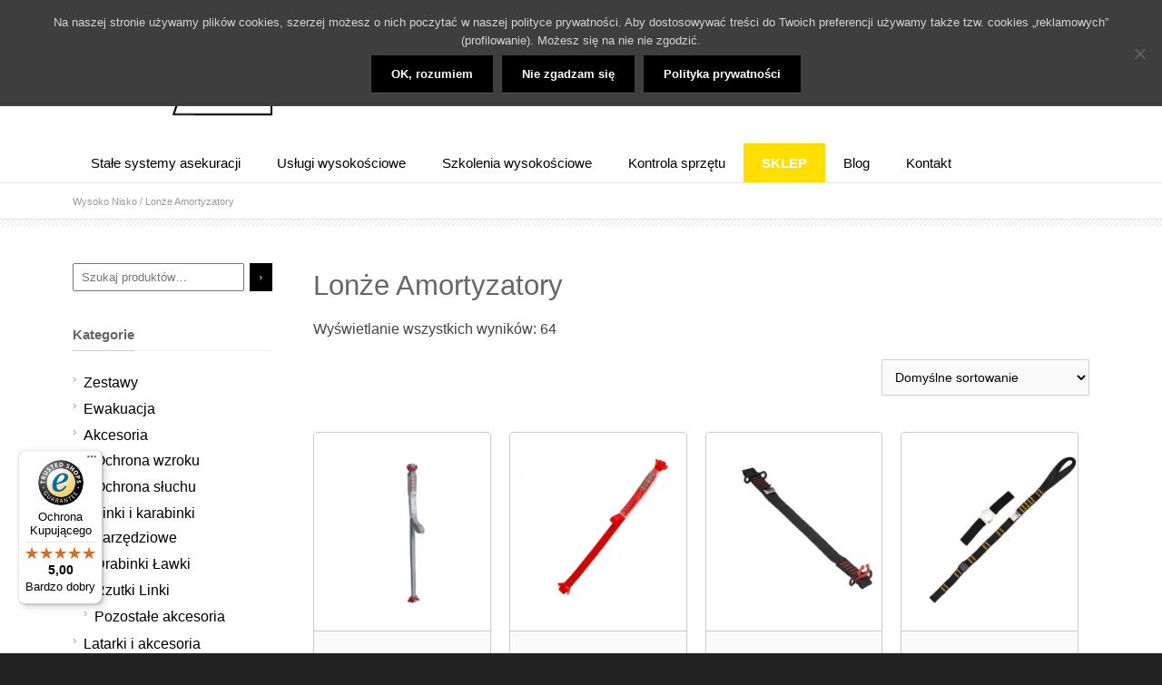

--- FILE ---
content_type: text/html; charset=UTF-8
request_url: https://alpinizmprzemyslowy.pl/kategoria-produktu/lonze-amortyzatory/
body_size: 39411
content:
<!DOCTYPE html> <!--[if lt IE 7 ]><html class="ie ie6" lang="en"> <![endif]--> <!--[if IE 7 ]><html class="ie ie7" lang="en"> <![endif]--> <!--[if IE 8 ]><html class="ie ie8" lang="en"> <![endif]--> <!--[if (gte IE 9)|!(IE)]><!--><html lang="pl-PL"> <!--<![endif]--><head><meta name="google-site-verification" content="4p686ICjSNf-EP-xYc426MTVWlyfFwMiXgqwBu8kz6k" /><meta charset="UTF-8"><title>Lonże Amortyzatory - Wysoko Nisko</title> <!--[if lt IE 9]> <script src="https://html5shim.googlecode.com/svn/trunk/html5.js"></script> <![endif]--><meta name="viewport" content="width=device-width, initial-scale=1.0, maximum-scale=1.0"><link rel="shortcut icon" href="https://alpinizmprzemyslowy.pl/wp-content/uploads/2016/05/favicon.ico"><link rel="pingback" href="https://alpinizmprzemyslowy.pl/xmlrpc.php" /><meta name='robots' content='index, follow, max-image-preview:large, max-snippet:-1, max-video-preview:-1' /><style>img:is([sizes="auto" i], [sizes^="auto," i]) { contain-intrinsic-size: 3000px 1500px }</style> <script data-cfasync="false" data-pagespeed-no-defer>var gtm4wp_datalayer_name = "dataLayer";
	var dataLayer = dataLayer || [];</script> <meta name="description" content="Amortyzatory (absorbery) to urządzenia pozwalające ograniczyć siłę uderzenia do wartości 6 kN. Bardzo często amortyzatory połączone są trwale z lonżami." /><link rel="canonical" href="https://alpinizmprzemyslowy.pl/kategoria-produktu/lonze-amortyzatory/" /> <script type="application/ld+json" class="yoast-schema-graph">{"@context":"https://schema.org","@graph":[{"@type":"CollectionPage","@id":"https://alpinizmprzemyslowy.pl/kategoria-produktu/lonze-amortyzatory/","url":"https://alpinizmprzemyslowy.pl/kategoria-produktu/lonze-amortyzatory/","name":"Lonże Amortyzatory - Wysoko Nisko","isPartOf":{"@id":"https://alpinizmprzemyslowy.pl/#website"},"primaryImageOfPage":{"@id":"https://alpinizmprzemyslowy.pl/kategoria-produktu/lonze-amortyzatory/#primaryimage"},"image":{"@id":"https://alpinizmprzemyslowy.pl/kategoria-produktu/lonze-amortyzatory/#primaryimage"},"thumbnailUrl":"https://alpinizmprzemyslowy.pl/wp-content/uploads/2025/05/Lonza-Beal-MOBILE-LANYARD-do-przyrzadu-Beal-Monitor.webp","description":"Amortyzatory (absorbery) to urządzenia pozwalające ograniczyć siłę uderzenia do wartości 6 kN. Bardzo często amortyzatory połączone są trwale z lonżami.","breadcrumb":{"@id":"https://alpinizmprzemyslowy.pl/kategoria-produktu/lonze-amortyzatory/#breadcrumb"},"inLanguage":"pl-PL"},{"@type":"ImageObject","inLanguage":"pl-PL","@id":"https://alpinizmprzemyslowy.pl/kategoria-produktu/lonze-amortyzatory/#primaryimage","url":"https://alpinizmprzemyslowy.pl/wp-content/uploads/2025/05/Lonza-Beal-MOBILE-LANYARD-do-przyrzadu-Beal-Monitor.webp","contentUrl":"https://alpinizmprzemyslowy.pl/wp-content/uploads/2025/05/Lonza-Beal-MOBILE-LANYARD-do-przyrzadu-Beal-Monitor.webp","width":800,"height":800,"caption":"Lonża Beal MOBILE LANYARD – samodzielny element do przyrządu Monitor, wykonany z wytrzymałej taśmy."},{"@type":"BreadcrumbList","@id":"https://alpinizmprzemyslowy.pl/kategoria-produktu/lonze-amortyzatory/#breadcrumb","itemListElement":[{"@type":"ListItem","position":1,"name":"Strona główna","item":"https://alpinizmprzemyslowy.pl/"},{"@type":"ListItem","position":2,"name":"Lonże Amortyzatory"}]},{"@type":"WebSite","@id":"https://alpinizmprzemyslowy.pl/#website","url":"https://alpinizmprzemyslowy.pl/","name":"Wysoko Nisko","description":"Usługi wysokościowe Stałe systemy asekuracyjne Szkolenia wysokościowe Kontrola SOI Usługi BHP","potentialAction":[{"@type":"SearchAction","target":{"@type":"EntryPoint","urlTemplate":"https://alpinizmprzemyslowy.pl/?s={search_term_string}"},"query-input":{"@type":"PropertyValueSpecification","valueRequired":true,"valueName":"search_term_string"}}],"inLanguage":"pl-PL"}]}</script> <link rel='dns-prefetch' href='//inpostpay-widget-v2.inpost.pl' /><link rel='dns-prefetch' href='//widgets.trustedshops.com' /><link rel="alternate" type="application/rss+xml" title="Wysoko Nisko &raquo; Kanał z wpisami" href="https://alpinizmprzemyslowy.pl/feed/" /><link rel="alternate" type="application/rss+xml" title="Wysoko Nisko &raquo; Kanał z komentarzami" href="https://alpinizmprzemyslowy.pl/comments/feed/" /><link rel="alternate" type="application/rss+xml" title="Kanał Wysoko Nisko &raquo; Lonże Amortyzatory Kategoria" href="https://alpinizmprzemyslowy.pl/kategoria-produktu/lonze-amortyzatory/feed/" />  <script src="//www.googletagmanager.com/gtag/js?id=G-22VEN5KP99"  data-cfasync="false" data-wpfc-render="false" type="text/javascript" async></script> <script data-cfasync="false" data-wpfc-render="false" type="text/javascript">var mi_version = '9.9.0';
				var mi_track_user = true;
				var mi_no_track_reason = '';
								var MonsterInsightsDefaultLocations = {"page_location":"https:\/\/alpinizmprzemyslowy.pl\/kategoria-produktu\/lonze-amortyzatory\/"};
								if ( typeof MonsterInsightsPrivacyGuardFilter === 'function' ) {
					var MonsterInsightsLocations = (typeof MonsterInsightsExcludeQuery === 'object') ? MonsterInsightsPrivacyGuardFilter( MonsterInsightsExcludeQuery ) : MonsterInsightsPrivacyGuardFilter( MonsterInsightsDefaultLocations );
				} else {
					var MonsterInsightsLocations = (typeof MonsterInsightsExcludeQuery === 'object') ? MonsterInsightsExcludeQuery : MonsterInsightsDefaultLocations;
				}

								var disableStrs = [
										'ga-disable-G-22VEN5KP99',
									];

				/* Function to detect opted out users */
				function __gtagTrackerIsOptedOut() {
					for (var index = 0; index < disableStrs.length; index++) {
						if (document.cookie.indexOf(disableStrs[index] + '=true') > -1) {
							return true;
						}
					}

					return false;
				}

				/* Disable tracking if the opt-out cookie exists. */
				if (__gtagTrackerIsOptedOut()) {
					for (var index = 0; index < disableStrs.length; index++) {
						window[disableStrs[index]] = true;
					}
				}

				/* Opt-out function */
				function __gtagTrackerOptout() {
					for (var index = 0; index < disableStrs.length; index++) {
						document.cookie = disableStrs[index] + '=true; expires=Thu, 31 Dec 2099 23:59:59 UTC; path=/';
						window[disableStrs[index]] = true;
					}
				}

				if ('undefined' === typeof gaOptout) {
					function gaOptout() {
						__gtagTrackerOptout();
					}
				}
								window.dataLayer = window.dataLayer || [];

				window.MonsterInsightsDualTracker = {
					helpers: {},
					trackers: {},
				};
				if (mi_track_user) {
					function __gtagDataLayer() {
						dataLayer.push(arguments);
					}

					function __gtagTracker(type, name, parameters) {
						if (!parameters) {
							parameters = {};
						}

						if (parameters.send_to) {
							__gtagDataLayer.apply(null, arguments);
							return;
						}

						if (type === 'event') {
														parameters.send_to = monsterinsights_frontend.v4_id;
							var hookName = name;
							if (typeof parameters['event_category'] !== 'undefined') {
								hookName = parameters['event_category'] + ':' + name;
							}

							if (typeof MonsterInsightsDualTracker.trackers[hookName] !== 'undefined') {
								MonsterInsightsDualTracker.trackers[hookName](parameters);
							} else {
								__gtagDataLayer('event', name, parameters);
							}
							
						} else {
							__gtagDataLayer.apply(null, arguments);
						}
					}

					__gtagTracker('js', new Date());
					__gtagTracker('set', {
						'developer_id.dZGIzZG': true,
											});
					if ( MonsterInsightsLocations.page_location ) {
						__gtagTracker('set', MonsterInsightsLocations);
					}
										__gtagTracker('config', 'G-22VEN5KP99', {"forceSSL":"true"} );
										window.gtag = __gtagTracker;										(function () {
						/* https://developers.google.com/analytics/devguides/collection/analyticsjs/ */
						/* ga and __gaTracker compatibility shim. */
						var noopfn = function () {
							return null;
						};
						var newtracker = function () {
							return new Tracker();
						};
						var Tracker = function () {
							return null;
						};
						var p = Tracker.prototype;
						p.get = noopfn;
						p.set = noopfn;
						p.send = function () {
							var args = Array.prototype.slice.call(arguments);
							args.unshift('send');
							__gaTracker.apply(null, args);
						};
						var __gaTracker = function () {
							var len = arguments.length;
							if (len === 0) {
								return;
							}
							var f = arguments[len - 1];
							if (typeof f !== 'object' || f === null || typeof f.hitCallback !== 'function') {
								if ('send' === arguments[0]) {
									var hitConverted, hitObject = false, action;
									if ('event' === arguments[1]) {
										if ('undefined' !== typeof arguments[3]) {
											hitObject = {
												'eventAction': arguments[3],
												'eventCategory': arguments[2],
												'eventLabel': arguments[4],
												'value': arguments[5] ? arguments[5] : 1,
											}
										}
									}
									if ('pageview' === arguments[1]) {
										if ('undefined' !== typeof arguments[2]) {
											hitObject = {
												'eventAction': 'page_view',
												'page_path': arguments[2],
											}
										}
									}
									if (typeof arguments[2] === 'object') {
										hitObject = arguments[2];
									}
									if (typeof arguments[5] === 'object') {
										Object.assign(hitObject, arguments[5]);
									}
									if ('undefined' !== typeof arguments[1].hitType) {
										hitObject = arguments[1];
										if ('pageview' === hitObject.hitType) {
											hitObject.eventAction = 'page_view';
										}
									}
									if (hitObject) {
										action = 'timing' === arguments[1].hitType ? 'timing_complete' : hitObject.eventAction;
										hitConverted = mapArgs(hitObject);
										__gtagTracker('event', action, hitConverted);
									}
								}
								return;
							}

							function mapArgs(args) {
								var arg, hit = {};
								var gaMap = {
									'eventCategory': 'event_category',
									'eventAction': 'event_action',
									'eventLabel': 'event_label',
									'eventValue': 'event_value',
									'nonInteraction': 'non_interaction',
									'timingCategory': 'event_category',
									'timingVar': 'name',
									'timingValue': 'value',
									'timingLabel': 'event_label',
									'page': 'page_path',
									'location': 'page_location',
									'title': 'page_title',
									'referrer' : 'page_referrer',
								};
								for (arg in args) {
																		if (!(!args.hasOwnProperty(arg) || !gaMap.hasOwnProperty(arg))) {
										hit[gaMap[arg]] = args[arg];
									} else {
										hit[arg] = args[arg];
									}
								}
								return hit;
							}

							try {
								f.hitCallback();
							} catch (ex) {
							}
						};
						__gaTracker.create = newtracker;
						__gaTracker.getByName = newtracker;
						__gaTracker.getAll = function () {
							return [];
						};
						__gaTracker.remove = noopfn;
						__gaTracker.loaded = true;
						window['__gaTracker'] = __gaTracker;
					})();
									} else {
										console.log("");
					(function () {
						function __gtagTracker() {
							return null;
						}

						window['__gtagTracker'] = __gtagTracker;
						window['gtag'] = __gtagTracker;
					})();
									}</script>  <script defer src="[data-uri]"></script> <link rel='stylesheet' id='headers-css' href='https://alpinizmprzemyslowy.pl/wp-content/cache/autoptimize/autoptimize_single_70702f1f045aa2d9cfa50eb9998b685b.php?ver=1' type='text/css' media='all' /><link rel='stylesheet' id='shortcodes-css' href='https://alpinizmprzemyslowy.pl/wp-content/cache/autoptimize/autoptimize_single_a5c0b29db8dd8f50a0ac86da709482b4.php?ver=1' type='text/css' media='all' /><link rel='stylesheet' id='flexslider-css' href='https://alpinizmprzemyslowy.pl/wp-content/cache/autoptimize/autoptimize_single_fda8932452be0b1e123de132eaec3502.php?ver=1' type='text/css' media='all' /><link rel='stylesheet' id='prettyPhoto-css' href='https://alpinizmprzemyslowy.pl/wp-content/cache/autoptimize/autoptimize_single_e8d324d0a1c308cc2c9fdddb263223d5.php?ver=1' type='text/css' media='all' /><link rel='stylesheet' id='woocommerce-css' href='https://alpinizmprzemyslowy.pl/wp-content/cache/autoptimize/autoptimize_single_79b5ca1f30438135a3a04806536f3f89.php?ver=1' type='text/css' media='all' /><link rel='stylesheet' id='stylesheet-css' href='https://alpinizmprzemyslowy.pl/wp-content/cache/autoptimize/autoptimize_single_05bc698896b0f84cc4faf41c749aba37.php?ver=1' type='text/css' media='all' /><link rel='stylesheet' id='retina-css' href='https://alpinizmprzemyslowy.pl/wp-content/cache/autoptimize/autoptimize_single_8cab472cb27e17e94c04cd8bc9fd71de.php?ver=1' type='text/css' media='only screen and (-webkit-min-device-pixel-ratio: 2)' /><link rel='stylesheet' id='responsive-css' href='https://alpinizmprzemyslowy.pl/wp-content/cache/autoptimize/autoptimize_single_0ca84dc003fd8e0f0ad43fdf0915c634.php?ver=1' type='text/css' media='all' /><style id='wp-emoji-styles-inline-css' type='text/css'>img.wp-smiley, img.emoji {
		display: inline !important;
		border: none !important;
		box-shadow: none !important;
		height: 1em !important;
		width: 1em !important;
		margin: 0 0.07em !important;
		vertical-align: -0.1em !important;
		background: none !important;
		padding: 0 !important;
	}</style><link rel='stylesheet' id='wp-block-library-css' href='https://alpinizmprzemyslowy.pl/wp-includes/css/dist/block-library/style.min.css?ver=6.8.3' type='text/css' media='all' /><style id='classic-theme-styles-inline-css' type='text/css'>/*! This file is auto-generated */
.wp-block-button__link{color:#fff;background-color:#32373c;border-radius:9999px;box-shadow:none;text-decoration:none;padding:calc(.667em + 2px) calc(1.333em + 2px);font-size:1.125em}.wp-block-file__button{background:#32373c;color:#fff;text-decoration:none}</style><style id='global-styles-inline-css' type='text/css'>:root{--wp--preset--aspect-ratio--square: 1;--wp--preset--aspect-ratio--4-3: 4/3;--wp--preset--aspect-ratio--3-4: 3/4;--wp--preset--aspect-ratio--3-2: 3/2;--wp--preset--aspect-ratio--2-3: 2/3;--wp--preset--aspect-ratio--16-9: 16/9;--wp--preset--aspect-ratio--9-16: 9/16;--wp--preset--color--black: #000000;--wp--preset--color--cyan-bluish-gray: #abb8c3;--wp--preset--color--white: #ffffff;--wp--preset--color--pale-pink: #f78da7;--wp--preset--color--vivid-red: #cf2e2e;--wp--preset--color--luminous-vivid-orange: #ff6900;--wp--preset--color--luminous-vivid-amber: #fcb900;--wp--preset--color--light-green-cyan: #7bdcb5;--wp--preset--color--vivid-green-cyan: #00d084;--wp--preset--color--pale-cyan-blue: #8ed1fc;--wp--preset--color--vivid-cyan-blue: #0693e3;--wp--preset--color--vivid-purple: #9b51e0;--wp--preset--gradient--vivid-cyan-blue-to-vivid-purple: linear-gradient(135deg,rgba(6,147,227,1) 0%,rgb(155,81,224) 100%);--wp--preset--gradient--light-green-cyan-to-vivid-green-cyan: linear-gradient(135deg,rgb(122,220,180) 0%,rgb(0,208,130) 100%);--wp--preset--gradient--luminous-vivid-amber-to-luminous-vivid-orange: linear-gradient(135deg,rgba(252,185,0,1) 0%,rgba(255,105,0,1) 100%);--wp--preset--gradient--luminous-vivid-orange-to-vivid-red: linear-gradient(135deg,rgba(255,105,0,1) 0%,rgb(207,46,46) 100%);--wp--preset--gradient--very-light-gray-to-cyan-bluish-gray: linear-gradient(135deg,rgb(238,238,238) 0%,rgb(169,184,195) 100%);--wp--preset--gradient--cool-to-warm-spectrum: linear-gradient(135deg,rgb(74,234,220) 0%,rgb(151,120,209) 20%,rgb(207,42,186) 40%,rgb(238,44,130) 60%,rgb(251,105,98) 80%,rgb(254,248,76) 100%);--wp--preset--gradient--blush-light-purple: linear-gradient(135deg,rgb(255,206,236) 0%,rgb(152,150,240) 100%);--wp--preset--gradient--blush-bordeaux: linear-gradient(135deg,rgb(254,205,165) 0%,rgb(254,45,45) 50%,rgb(107,0,62) 100%);--wp--preset--gradient--luminous-dusk: linear-gradient(135deg,rgb(255,203,112) 0%,rgb(199,81,192) 50%,rgb(65,88,208) 100%);--wp--preset--gradient--pale-ocean: linear-gradient(135deg,rgb(255,245,203) 0%,rgb(182,227,212) 50%,rgb(51,167,181) 100%);--wp--preset--gradient--electric-grass: linear-gradient(135deg,rgb(202,248,128) 0%,rgb(113,206,126) 100%);--wp--preset--gradient--midnight: linear-gradient(135deg,rgb(2,3,129) 0%,rgb(40,116,252) 100%);--wp--preset--font-size--small: 13px;--wp--preset--font-size--medium: 20px;--wp--preset--font-size--large: 36px;--wp--preset--font-size--x-large: 42px;--wp--preset--spacing--20: 0.44rem;--wp--preset--spacing--30: 0.67rem;--wp--preset--spacing--40: 1rem;--wp--preset--spacing--50: 1.5rem;--wp--preset--spacing--60: 2.25rem;--wp--preset--spacing--70: 3.38rem;--wp--preset--spacing--80: 5.06rem;--wp--preset--shadow--natural: 6px 6px 9px rgba(0, 0, 0, 0.2);--wp--preset--shadow--deep: 12px 12px 50px rgba(0, 0, 0, 0.4);--wp--preset--shadow--sharp: 6px 6px 0px rgba(0, 0, 0, 0.2);--wp--preset--shadow--outlined: 6px 6px 0px -3px rgba(255, 255, 255, 1), 6px 6px rgba(0, 0, 0, 1);--wp--preset--shadow--crisp: 6px 6px 0px rgba(0, 0, 0, 1);}:where(.is-layout-flex){gap: 0.5em;}:where(.is-layout-grid){gap: 0.5em;}body .is-layout-flex{display: flex;}.is-layout-flex{flex-wrap: wrap;align-items: center;}.is-layout-flex > :is(*, div){margin: 0;}body .is-layout-grid{display: grid;}.is-layout-grid > :is(*, div){margin: 0;}:where(.wp-block-columns.is-layout-flex){gap: 2em;}:where(.wp-block-columns.is-layout-grid){gap: 2em;}:where(.wp-block-post-template.is-layout-flex){gap: 1.25em;}:where(.wp-block-post-template.is-layout-grid){gap: 1.25em;}.has-black-color{color: var(--wp--preset--color--black) !important;}.has-cyan-bluish-gray-color{color: var(--wp--preset--color--cyan-bluish-gray) !important;}.has-white-color{color: var(--wp--preset--color--white) !important;}.has-pale-pink-color{color: var(--wp--preset--color--pale-pink) !important;}.has-vivid-red-color{color: var(--wp--preset--color--vivid-red) !important;}.has-luminous-vivid-orange-color{color: var(--wp--preset--color--luminous-vivid-orange) !important;}.has-luminous-vivid-amber-color{color: var(--wp--preset--color--luminous-vivid-amber) !important;}.has-light-green-cyan-color{color: var(--wp--preset--color--light-green-cyan) !important;}.has-vivid-green-cyan-color{color: var(--wp--preset--color--vivid-green-cyan) !important;}.has-pale-cyan-blue-color{color: var(--wp--preset--color--pale-cyan-blue) !important;}.has-vivid-cyan-blue-color{color: var(--wp--preset--color--vivid-cyan-blue) !important;}.has-vivid-purple-color{color: var(--wp--preset--color--vivid-purple) !important;}.has-black-background-color{background-color: var(--wp--preset--color--black) !important;}.has-cyan-bluish-gray-background-color{background-color: var(--wp--preset--color--cyan-bluish-gray) !important;}.has-white-background-color{background-color: var(--wp--preset--color--white) !important;}.has-pale-pink-background-color{background-color: var(--wp--preset--color--pale-pink) !important;}.has-vivid-red-background-color{background-color: var(--wp--preset--color--vivid-red) !important;}.has-luminous-vivid-orange-background-color{background-color: var(--wp--preset--color--luminous-vivid-orange) !important;}.has-luminous-vivid-amber-background-color{background-color: var(--wp--preset--color--luminous-vivid-amber) !important;}.has-light-green-cyan-background-color{background-color: var(--wp--preset--color--light-green-cyan) !important;}.has-vivid-green-cyan-background-color{background-color: var(--wp--preset--color--vivid-green-cyan) !important;}.has-pale-cyan-blue-background-color{background-color: var(--wp--preset--color--pale-cyan-blue) !important;}.has-vivid-cyan-blue-background-color{background-color: var(--wp--preset--color--vivid-cyan-blue) !important;}.has-vivid-purple-background-color{background-color: var(--wp--preset--color--vivid-purple) !important;}.has-black-border-color{border-color: var(--wp--preset--color--black) !important;}.has-cyan-bluish-gray-border-color{border-color: var(--wp--preset--color--cyan-bluish-gray) !important;}.has-white-border-color{border-color: var(--wp--preset--color--white) !important;}.has-pale-pink-border-color{border-color: var(--wp--preset--color--pale-pink) !important;}.has-vivid-red-border-color{border-color: var(--wp--preset--color--vivid-red) !important;}.has-luminous-vivid-orange-border-color{border-color: var(--wp--preset--color--luminous-vivid-orange) !important;}.has-luminous-vivid-amber-border-color{border-color: var(--wp--preset--color--luminous-vivid-amber) !important;}.has-light-green-cyan-border-color{border-color: var(--wp--preset--color--light-green-cyan) !important;}.has-vivid-green-cyan-border-color{border-color: var(--wp--preset--color--vivid-green-cyan) !important;}.has-pale-cyan-blue-border-color{border-color: var(--wp--preset--color--pale-cyan-blue) !important;}.has-vivid-cyan-blue-border-color{border-color: var(--wp--preset--color--vivid-cyan-blue) !important;}.has-vivid-purple-border-color{border-color: var(--wp--preset--color--vivid-purple) !important;}.has-vivid-cyan-blue-to-vivid-purple-gradient-background{background: var(--wp--preset--gradient--vivid-cyan-blue-to-vivid-purple) !important;}.has-light-green-cyan-to-vivid-green-cyan-gradient-background{background: var(--wp--preset--gradient--light-green-cyan-to-vivid-green-cyan) !important;}.has-luminous-vivid-amber-to-luminous-vivid-orange-gradient-background{background: var(--wp--preset--gradient--luminous-vivid-amber-to-luminous-vivid-orange) !important;}.has-luminous-vivid-orange-to-vivid-red-gradient-background{background: var(--wp--preset--gradient--luminous-vivid-orange-to-vivid-red) !important;}.has-very-light-gray-to-cyan-bluish-gray-gradient-background{background: var(--wp--preset--gradient--very-light-gray-to-cyan-bluish-gray) !important;}.has-cool-to-warm-spectrum-gradient-background{background: var(--wp--preset--gradient--cool-to-warm-spectrum) !important;}.has-blush-light-purple-gradient-background{background: var(--wp--preset--gradient--blush-light-purple) !important;}.has-blush-bordeaux-gradient-background{background: var(--wp--preset--gradient--blush-bordeaux) !important;}.has-luminous-dusk-gradient-background{background: var(--wp--preset--gradient--luminous-dusk) !important;}.has-pale-ocean-gradient-background{background: var(--wp--preset--gradient--pale-ocean) !important;}.has-electric-grass-gradient-background{background: var(--wp--preset--gradient--electric-grass) !important;}.has-midnight-gradient-background{background: var(--wp--preset--gradient--midnight) !important;}.has-small-font-size{font-size: var(--wp--preset--font-size--small) !important;}.has-medium-font-size{font-size: var(--wp--preset--font-size--medium) !important;}.has-large-font-size{font-size: var(--wp--preset--font-size--large) !important;}.has-x-large-font-size{font-size: var(--wp--preset--font-size--x-large) !important;}
:where(.wp-block-post-template.is-layout-flex){gap: 1.25em;}:where(.wp-block-post-template.is-layout-grid){gap: 1.25em;}
:where(.wp-block-columns.is-layout-flex){gap: 2em;}:where(.wp-block-columns.is-layout-grid){gap: 2em;}
:root :where(.wp-block-pullquote){font-size: 1.5em;line-height: 1.6;}</style><link rel='stylesheet' id='cookie-notice-front-css' href='https://alpinizmprzemyslowy.pl/wp-content/plugins/cookie-notice/css/front.min.css?ver=2.5.7' type='text/css' media='all' /><link rel='stylesheet' id='catcwp-css' href='https://alpinizmprzemyslowy.pl/wp-content/plugins/copy-to-clipboard-for-wp/public/css/catcwp-public.css?ver=1.8.0' type='text/css' media='all' /><link rel='stylesheet' id='ns-style-remove-related-css-css' href='https://alpinizmprzemyslowy.pl/wp-content/cache/autoptimize/autoptimize_single_c3135774794cf8e67789f1b9b0bbbfed.php?ver=6.8.3' type='text/css' media='all' /><style id='woocommerce-inline-inline-css' type='text/css'>.woocommerce form .form-row .required { visibility: visible; }</style><link rel='stylesheet' id='hamburger-style-css' href='https://alpinizmprzemyslowy.pl/wp-content/plugins/wp-responsive-menu-pro/assets/css/wpr-hamburger-min.css?ver=3.1.4' type='text/css' media='all' /><link rel='stylesheet' id='wprmenu-fonts-css-css' href='https://alpinizmprzemyslowy.pl/wp-content/cache/autoptimize/autoptimize_single_f992764a1d47a27c1ab15091d6a27d83.php?ver=3.1.4' type='text/css' media='all' /><link rel='stylesheet' id='wprmenu-style-css' href='https://alpinizmprzemyslowy.pl/wp-content/cache/autoptimize/autoptimize_single_00f71b0919f8eb8fa84d86c6f3659be7.php?ver=3.1.4' type='text/css' media='all' /><style id='wprmenu-style-inline-css' type='text/css'>@media only screen and ( max-width: 768px ) {html body div.wprm-overlay{ background: rgba(5,5,5,0.83) }html body div#wprmenu_bar {height : 42px;}#mg-wprm-wrap.cbp-spmenu-left,#mg-wprm-wrap.cbp-spmenu-right,#mg-widgetmenu-wrap.cbp-spmenu-widget-left,#mg-widgetmenu-wrap.cbp-spmenu-widget-right {top: 42px !important;}#wprmenu_bar { background-color: #020202; }html body div#mg-wprm-wrap .wpr_submit .icon.icon-search {color: #ffffff;}#wprmenu_bar .menu_title,#wprmenu_bar .menu_title a,#wprmenu_bar .wprmenu_icon_menu,#wprmenu_bar .wprmenu_icon_menu a {color: #ffffff;}#wprmenu_bar .menu_title,#wprmenu_bar .menu_title a {font-size: 20px;font-weight: normal;}#mg-wprm-wrap li.menu-item a {font-size: 15px;text-transform: uppercase;font-weight: normal;}#mg-wprm-wrap li.menu-item-has-children ul.sub-menu a {font-size: 15px;text-transform: uppercase;font-weight: normal;}#mg-wprm-wrap li.current-menu-item > a {color: #020000;background: #ffde01;}#mg-wprm-wrap,div.wpr_search form {background-color: #ffffff;}#mg-wprm-wrap,#mg-widgetmenu-wrap {width: 90%;max-width: 400px;}#mg-wprm-wrap ul#wprmenu_menu_ul li.menu-item a,div#mg-wprm-wrap ul li span.wprmenu_icon,div#mg-wprm-wrap ul li,div#mg-wprm-wrap ul * {color: #000000;}#mg-wprm-wrap ul#wprmenu_menu_ul li.menu-item a:hover {background: #ffde01!important;color: #ffffff;}div#mg-wprm-wrap ul>li:hover>span.wprmenu_icon {color: #ffffff;}.fullwidth-menu.hamburger .hamburger-inner,.fullwidth-menu.hamburger .hamburger-inner::before,.fullwidth-menu.hamburger .hamburger-inner::after { background: #ffffff; }.wprmenu_bar .hamburger-inner,.wprmenu_bar .hamburger-inner::before,.wprmenu_bar .hamburger-inner::after { background: #ffffff; }.fullwidth-menu.hamburger:hover .hamburger-inner,.fullwidth-menu.hamburger:hover .hamburger-inner::before,.fullwidth-menu.hamburger:hover .hamburger-inner::after {background: #ffffff;};.wprmenu_bar .hamburger:hover .hamburger-inner,.wprmenu_bar .hamburger:hover .hamburger-inner::before,.wprmenu_bar .hamburger:hover .hamburger-inner::after {background: #ffffff;}.wprmenu_bar .hamburger {float: left!important;}.wprmenu_bar #custom_menu_icon.hamburger,.wprmenu_bar.custMenu .wpr-custom-menu {top: 0px;left: 0px;float: left!important;background-color: #cccccc !important;}body #mg-wprm-wrap *,#wprmenu_bar .menu_title,#wprmenu_bar input,html body body #mg-wprm-wrap a:not(i) {font-family: Arial,Helvetica,sans-serif }#navigation,#rev_slider_3_1_wrapper,#forcefullwidth_wrapper_tp_banner,.social-icons{ display:none!important; }html { padding-top: 42px!important; }#wprmenu_bar,.wprmenu_bar.custMenu .wpr-custom-menu { display: block!important; }div#wpadminbar { position: fixed; }div#mg-wprm-wrap .wpr_social_icons > a { color: #ffffff !important}div#mg-wprm-wrap .wpr_social_icons > a:hover { color: #ffffff !important}#wprmenu_bar .menu-elements.search-icon .toggle-search i { color: #ffffff !important}#wprmenu_bar .wpr-custom-menu{float: left;}.wprmenu_bar .wpr-custom-menu i { font-size: 40px !important;top: -7px !important; color: #ffffff}.wprmenu_bar .wpr-widget-menu i { font-size: 28px !important;top: 0px !important;}.wprmenu_bar .wpr-widget-menu i.wpr_widget_menu_open {color: #ffffff!important;}.wprmenu_bar .wpr-widget-menu i.wpr_widget_menu_close {color: #ffffff!important;}div.wprm-wrapper #mg-widgetmenu-wrap {background-color: #c82d2d!important;}div.wprm-wrapper #mg-widgetmenu-wrap * {color: #ffffff!important;}#mg-wprm-wrap div.wpr_social_icons i {font-size: 16px !important}div.wpr_cart_icon .wpr-cart-item-contents{ background: #ffde01 !important; color: #0f0f0f !important; font-size: 12px !important}#wprmenu_bar .menu-elements.cart-icon i { color: #ffffff !important}#wprmenu_bar .menu-elements.cart-icon i:hover{color: #ffffff !important}#wprmenu_bar .menu-elements.search-icon .toggle-search i:hover{color: #ffffff !important}#mg-wprm-wrap .wpr_submit i::before {color: #ffffff !important }}</style><link rel='stylesheet' id='wpr-icons-css' href='https://alpinizmprzemyslowy.pl/wp-content/cache/autoptimize/autoptimize_single_f992764a1d47a27c1ab15091d6a27d83.php?ver=3.1.4' type='text/css' media='all' /><link rel='stylesheet' id='brands-styles-css' href='https://alpinizmprzemyslowy.pl/wp-content/cache/autoptimize/autoptimize_single_48d56016b20f151be4f24ba6d0eb1be4.php?ver=10.3.0' type='text/css' media='all' /><link rel='stylesheet' id='custom-style-css' href='https://alpinizmprzemyslowy.pl/wp-content/themes/inovado/framework/css/custom_script.css?ver=6.8.3' type='text/css' media='all' /><style id='custom-style-inline-css' type='text/css'>body{ font-family: arial, Arial, Helvetica, sans-serif; font-size: 14px; font-weight: normal; color: #444444; }

			h1{ font-family: arial, Arial, Helvetica, sans-serif; font-size: 31px; font-weight: normal; color: #666666; }
			h2{ font-family: arial, Arial, Helvetica, sans-serif; font-size: 23px; font-weight: normal; color: #666666; }
			h3{ font-family: arial, Arial, Helvetica, sans-serif; font-size: 18px; font-weight: normal; color: #666666; }
			h4{ font-family: arial, Arial, Helvetica, sans-serif; font-size: 16px; font-weight: normal; color: #666666; }
			h5{ font-family: arial, Arial, Helvetica, sans-serif; font-size: 14px; font-weight: normal; color: #666666; }
			h6{ font-family: arial, Arial, Helvetica, sans-serif; font-size: 14px; font-weight: normal; color: #666666; }

			h1 a, h2 a, h3 a, h4 a, h5 a, h6 a, h1 a:visited, h2 a:visited, h3 a:visited, h4 a:visited, h5 a:visited, h6 a:visited  { font-weight: inherit; color: inherit; }

			h1 a:hover, h2 a:hover, h3 a:hover, h4 a:hover, h5 a:hover, h6 a:hover, a:hover h1, a:hover h2, a:hover h3, a:hover h4, a:hover h5, a:hover h6 { color: #666666; }

			.callus{ font-family: arial, Arial, Helvetica, sans-serif; font-size: 11px; font-weight: normal; color: #999999 !important; }

			a, a:visited{ color: #000000; }
			a:hover, a:focus{ color: #666666; }
			#infobar{ position: fixed; }

			#topbar{ background: #ffffff; border-bottom: 1px solid #efefef; }
			#topbar .callus { color: #999999; }
			#topbar .callus a { color: #999999; }
			#topbar .callus a:hover { color: #333333; }

			.header{ background: #ffffff; }
			.header .slogan{ font-family: arial, Arial, Helvetica, sans-serif; font-size: 14px; font-weight: normal; color: #666666; }

			/* Header V1 ------------------------------------------------------------------------ */  

			#header { height: 90px; }
			#header .logo{ margin-top: 33; }
			#header .select-menu{ background: #ffffff }

			#header #navigation ul#nav > li { height: 90px; }
			#header #navigation ul#nav > li > a { height: 87px; line-height: 87px; }
			#header #navigation ul#nav li .sub-menu{ top: 87px; }
			#header #header-searchform{ margin-top: 29; }
			#header #header-cart{ margin-top: 29; }

			#header #navigation ul#nav > li > a { font-family: arial, Arial, Helvetica, sans-serif; font-size: 13px; font-weight: normal; color: #000000; }
			#header #navigation ul#nav > li > a:hover { color: #ffde01; border-color: #ffde01; }
			#header #navigation ul#nav > li.current-menu-item > a,
			#header #navigation ul#nav > li.current-menu-item > a:hover,
			#header #navigation ul#nav > li.current-page-ancestor > a,
			#header #navigation ul#nav > li.current-page-ancestor > a:hover,
			#header #navigation ul#nav > li.current-menu-ancestor > a,
			#header #navigation ul#nav > li.current-menu-ancestor > a:hover,
			#header #navigation ul#nav > li.current-menu-parent > a,
			#header #navigation ul#nav > li.current-menu-parent > a:hover,
			#header #navigation ul#nav > li.current_page_ancestor > a,
			#header #navigation ul#nav > li.current_page_ancestor > a:hover { color: #ffde01; border-color: #ffde01; }

			/* Header V2 ------------------------------------------------------------------------ */  

			#header-v2 .header-v2-container{ height: 90px; }
			#header-v2 .logo{ margin-top: 33; }
			#header-v2 #header-searchform{ margin-top: 28px; }
			#header-v2 #header-cart{ margin-top: 28px; }
			#header-v2 .slogan{ margin-top: 33px; }
			#header-v2 #navigation .sub-menu{ top: 41px; }

			#header-v2 #navigation ul#nav > li > a { font-family: arial, Arial, Helvetica, sans-serif; font-size: 13px; font-weight: normal; color: #000000; }
			#header-v2 #navigation ul#nav > li > a:hover { color: #ffde01; border-color: #ffde01; }
			#header-v2 #navigation ul#nav > li.current-menu-item > a,
			#header-v2 #navigation ul#nav > li.current-menu-item > a:hover,
			#header-v2 #navigation ul#nav > li.current-page-ancestor > a,
			#header-v2 #navigation ul#nav > li.current-page-ancestor > a:hover,
			#header-v2 #navigation ul#nav > li.current-menu-ancestor > a,
			#header-v2 #navigation ul#nav > li.current-menu-ancestor > a:hover,
			#header-v2 #navigation ul#nav > li.current-menu-parent > a,
			#header-v2 #navigation ul#nav > li.current-menu-parent > a:hover,
			#header-v2 #navigation ul#nav > li.current_page_ancestor > a,
			#header-v2 #navigation ul#nav > li.current_page_ancestor > a:hover { color: #ffde01; border-color: #ffde01; }

			#header-v2 #navigation ul#nav > li.current-menu-item > a:after,
			#header-v2 #navigation ul#nav > li.current-page-ancestor > a:after,
			#header-v2 #navigation ul#nav > li.current-menu-ancestor > a:after,
			#header-v2 #navigation ul#nav > li.current-menu-parent > a:after,
			#header-v2 #navigation ul#nav > li.current_page_ancestor > a:after{
				border-color: #ffde01 transparent transparent transparent;
			}

			/* Header V3 ------------------------------------------------------------------------ */  

			#header-v3 { height: 60px; }
			#header-v3 .logo{ margin-top: 33px; }
			#header-v3 #navigation ul{ margin-top: 26px; }
			#header-v3 #header-searchform{ margin-top: 30px; }
			#header-v3 #header-cart{ margin-top: 30px; }
			#header-v3 #navigation .sub-menu{ top: 37px; }

			#header-v3 #navigation ul#nav > li > a { font-family: arial, Arial, Helvetica, sans-serif; font-size: 13px; font-weight: normal; color: #000000; background: #ffffff; }

			#header-v3 #navigation ul#nav > li > a:hover, 
			#header-v3 #navigation ul#nav > li.sfHover > a  { background: #ffde01; }

			#header-v3 #navigation ul#nav > li.current-menu-item > a,
			#header-v3 #navigation ul#nav > li.current-menu-item > a:hover,
			#header-v3 #navigation ul#nav > li.current-page-ancestor > a,
			#header-v3 #navigation ul#nav > li.current-page-ancestor > a:hover,
			#header-v3 #navigation ul#nav > li.current-menu-ancestor > a,
			#header-v3 #navigation ul#nav > li.current-menu-ancestor > a:hover,
			#header-v3 #navigation ul#nav > li.current-menu-parent > a,
			#header-v3 #navigation ul#nav > li.current-menu-parent > a:hover,
			#header-v3 #navigation ul#nav > li.current_page_ancestor > a,
			#header-v3 #navigation ul#nav > li.current_page_ancestor > a:hover { background: #ffde01; }

			/* Header V4 ------------------------------------------------------------------------ */  

			#header-v4 .header-v4-container{ height: 115px; }
			#header-v4 .logo{ margin-top: 33px; }
			#header-v4 #header-searchform{ margin-top: 28px; }
			#header-v4 #header-cart{ margin-top: 28px; }
			#header-v4 .slogan{ margin-top: 30px; }
			#header-v4 #navigation .sub-menu{ top: 41px; }

			#header-v4 #navigation{ background: #ffffff; }
			#header-v4 #navigation ul#nav > li > a { font-family: arial, Arial, Helvetica, sans-serif; font-size: 13px; font-weight: normal; color: #000000; }

			#header-v4 #navigation ul#nav > li > a:hover, 
			#header-v4 #navigation ul#nav > li.sfHover > a { background: #ffde01; }

			#header-v4 #navigation ul#nav > li.current-menu-item > a,
			#header-v4 #navigation ul#nav > li.current-menu-item > a:hover,
			#header-v4 #navigation ul#nav > li.current-page-ancestor > a,
			#header-v4 #navigation ul#nav > li.current-page-ancestor > a:hover,
			#header-v4 #navigation ul#nav > li.current-menu-ancestor > a,
			#header-v4 #navigation ul#nav > li.current-menu-ancestor > a:hover,
			#header-v4 #navigation ul#nav > li.current-menu-parent > a,
			#header-v4 #navigation ul#nav > li.current-menu-parent > a:hover,
			#header-v4 #navigation ul#nav > li.current_page_ancestor > a,
			#header-v4 #navigation ul#nav > li.current_page_ancestor > a:hover { background: #ffde01; }

			/* Header V5 ------------------------------------------------------------------------ */  

			#header-v5 .header-v5-container{ height: 107px; }
			#header-v5 .logo{ margin-top: 33px; }
			#header-v5 .slogan{ margin-top: 4px; }
			#header-v5 #navigation .sub-menu{ top: 41px; }

			#header-v5 #navigation ul#nav > li > a { font-family: arial, Arial, Helvetica, sans-serif; font-size: 13px; font-weight: normal; color: #000000; }

			#header-v5 #navigation ul#nav > li > a:hover { color: #ffde01; }
			        
			#header-v5 #navigation ul#nav > li.current-menu-item > a,
			#header-v5 #navigation ul#nav > li.current-menu-item > a:hover,
			#header-v5 #navigation ul#nav > li.current-page-ancestor > a,
			#header-v5 #navigation ul#nav > li.current-page-ancestor > a:hover,
			#header-v5 #navigation ul#nav > li.current-menu-ancestor > a,
			#header-v5 #navigation ul#nav > li.current-menu-ancestor > a:hover,
			#header-v5 #navigation ul#nav > li.current-menu-parent > a,
			#header-v5 #navigation ul#nav > li.current-menu-parent > a:hover,
			#header-v5 #navigation ul#nav > li.current_page_ancestor > a,
			#header-v5 #navigation ul#nav > li.current_page_ancestor > a:hover { color: #ffde01; border-color:#ffde01; }

			/* Header V6 ------------------------------------------------------------------------ */  

			#header-v6 { height: 90px; }
			#header-v6 .logo{ margin-top: 33; }
			#header-v6 .select-menu{ background: #ffffff }

			#header-v6 #navigation ul#nav > li { height: 90px; }
			#header-v6 #navigation ul#nav > li > a { height: 87px; line-height: 87px; }
			#header-v6 #navigation .sub-menu{ top: 87px !important; }
			#header-v6 #header-searchform{ margin-top: 29; }
			#header-v6 #header-cart{ margin-top: 29; }

			#header-v6 #navigation ul#nav > li > a { font-family: arial, Arial, Helvetica, sans-serif; font-size: 13px; font-weight: normal; color: #000000; }
			#header-v6 #navigation ul#nav > li > a:hover { color: #ffde01; border-color: #ffde01; }
			#header-v6 #navigation ul#nav > li.current-menu-item > a,
			#header-v6 #navigation ul#nav > li.current-menu-item > a:hover,
			#header-v6 #navigation ul#nav > li.current-page-ancestor > a,
			#header-v6 #navigation ul#nav > li.current-page-ancestor > a:hover,
			#header-v6 #navigation ul#nav > li.current-menu-ancestor > a,
			#header-v6 #navigation ul#nav > li.current-menu-ancestor > a:hover,
			#header-v6 #navigation ul#nav > li.current-menu-parent > a,
			#header-v6 #navigation ul#nav > li.current-menu-parent > a:hover,
			#header-v6 #navigation ul#nav > li.current_page_ancestor > a,
			#header-v6 #navigation ul#nav > li.current_page_ancestor > a:hover { color: #ffde01; border-color: #ffde01; }

			#header-v6.header-megamenu #navigation > ul#nav > li.megamenu > ul > li{ border-color: #a5a5a5 !important; }
			#header-v6.header-megamenu #navigation .sub-menu ul li a,
			#header-v6.header-megamenu #navigation .sub-menu li a{ border-color: #a5a5a5 !important; }

			#navigation ul#nav > li.current-menu-item > a,
			#navigation ul#nav > li.current-page-ancestor > a,
			#navigation ul#nav > li.current-page-parent > a{ font-weight: 600 !important; }

			/* Sub-Menu Navigation ------------------------------------------------------------------------ */ 

			html body #navigation .sub-menu{ background: #ffffff !important; border-color: #000000 !important; }
			html body #navigation .sub-menu li a,
			html body #navigation .sub-menu li .sub-menu li a,
			html body #navigation .sub-menu li .sub-menu li .sub-menu li a { font-family: arial, Arial, Helvetica, sans-serif !important; font-size: 14px !important; font-weight: normal !important; color: #000000 !important; }
			#navigation .sub-menu li{ border-color: #a5a5a5; }
			#navigation .sub-menu li a:hover,
			#navigation .sub-menu li .sub-menu li a:hover,
			#navigation .sub-menu li.current-menu-item a,
			#navigation .sub-menu li.current-menu-item a:hover,
			#navigation .sub-menu li.current_page_item a,
			#navigation .sub-menu li.current_page_item a:hover { color: #ffde01 !important; }

			#navigation ul#nav > li > ul > li:last-child > a:hover{ border:none !important; }

			#title {
				background: #ffffff;
			    background-image: linear-gradient(bottom, #fafafa 0%, #ffffff 100%);
			    background-image: -o-linear-gradient(bottom, #fafafa 0%, #ffffff 100%);
			    background-image: -moz-linear-gradient(bottom, #fafafa 0%, #ffffff 100%);
			    background-image: -webkit-linear-gradient(bottom, #fafafa 0%, #ffffff 100%);
			    background-image: -ms-linear-gradient(bottom, #fafafa 0%, #ffffff 100%);
			    border-bottom: 1px solid #e4e4e4;
			    border-top: 1px solid #e4e4e4;
			}
			#title h1, #title .blog-h1 { font-family: arial, Arial, Helvetica, sans-serif; font-size: 18px; font-weight: normal; color: #666666; }
			#title h2, #title .blog-h2 { font-family: arial, Arial, Helvetica, sans-serif; font-size: 15px; font-weight: normal; color: #aaaaaa; }
			#title #breadcrumbs { color: #aaaaaa; }
			#title #breadcrumbs a { color: #aaaaaa; }
			#title #breadcrumbs a:hover { color: #ffde01; }

			#alt-title h1, #alt-title .blog-h1 { background:#000000; font-family: arial, Arial, Helvetica, sans-serif; font-size: 18px; font-weight: normal; color: #ffffff;  }
			#alt-title h2, #alt-title .blog-h2 { background:#ffffff; font-family: arial, Arial, Helvetica, sans-serif; font-size: 15px; font-weight: normal; color: #000000; }
			#alt-breadcrumbs, #no-title { background:#ffffff; border-bottom: 1px solid #e4e4e4; color: #999999; }
			#alt-title .grid{ opacity: 1; }
			#no-title  #breadcrumbs{ color: #999999; }
			#alt-breadcrumbs a, #no-title #breadcrumbs a { color: #999999; }
			#alt-breadcrumbs a:hover, #no-title #breadcrumbs a:hover { color: #289dcc; }

			#alt-title-2 h1, #alt-title-2 .blog-h1 { font-family: arial, Arial, Helvetica, sans-serif; font-size: 18px; font-weight: bold; color: #666666; }
			#alt-title-2 { background-color: #efef; border-top:1px solid #e4e4e4; border-bottom:1px solid #e4e4e4; }

			#alt-title-2 #breadcrumbs, #alt-title-2 #breadcrumbs a{ color: #999999; }
			#alt-title-2 #breadcrumbs a:hover{ color: #289dcc; }

			#sidebar .widget h3 { font-family: arial, Arial, Helvetica, sans-serif; font-size: 15px; font-weight: bold; color: #666666; }

			/* Footer ------------------------------------------------------------------------ */  
	
			#footer{ border-top: 10px solid #333333; }  
			#footer, #infobar { border-top-color: #333333; background: #444444; color:#999999; }
			#footer a, #infobar a{ color:#999999; }
			#footer a:hover, #infobar a:hover{ color:#ffffff; }
			#footer .widget h3, #infobar .widget h3 { font-family: arial, Arial, Helvetica, sans-serif; font-size: 15px; font-weight: normal !important; color: #ffffff !important; border-bottom:1px solid #555555; }
			#infobar .no-widgets{ color:#999999; }

			/* Copyright ------------------------------------------------------------------------ */  
	        
			#copyright { background: #222222; color: #777777; }
			#copyright a { color: #888888; }
			#copyright a:hover { color: #ffffff; }

			/* Forms ------------------------------------------------------------------------ */  
	    
			input[type='text'], input[type='password'], input[type='email'], textarea, select, button, input[type='submit'], input[type='reset'], input[type='button'] { font-family: arial, Arial, Helvetica, sans-serif; font-size: 14px; }
	    
			/* Accent Color ------------------------------------------------------------------------ */ 
	
			::selection { background: #000000 }
			::-moz-selection { background: #000000 }
			.highlight { color: #000000 }
			.post-icon { background: #000000 }
			.single .post-tags a:hover { background: #000000; border-color: #000000; }
			#pagination a:hover { border-color: #000000; background: #000000; }
			#filters ul li a:hover { color: #000000 }
			#filters ul li a.active { color: #000000 }
			.portfolio-item:hover .portfolio-title { background: #000000; border-color: #000000; }
			.projects-nav a:hover,
			.post-navigation a:hover { background-color: #000000 }
			.sidenav li a:hover, .widget_wp_nav_menu_desc li a:hover { color: #000000 }
			.sidenav > li.current_page_item > a, .widget_wp_nav_menu_desc > li.current_page_item > a { border-left-color: #000000; color: #000000; }
			.sidenav > li.current_page_item > a, .sidenav > li.current_page_item > a:hover, .widget_wp_nav_menu_desc > li.current_page_item > a, .widget_wp_nav_menu_desc > li.current_page_item > a:hover { background-color: #000000; }
			.sidenav ul.children > li.current_page_item > a{ color: #000000 }
			#back-to-top a:hover { background-color: #000000 }
			.widget_tag_cloud a:hover { background: #000000; border-color: #000000; }
			.widget_flickr #flickr_tab a:hover { background: #000000; border-color: #000000; }
			.widget_portfolio .portfolio-widget-item .portfolio-pic:hover { background: #000000; border-color: #000000; }
			#footer .widget_tag_cloud a:hover,
			#infobar .widget_tag_cloud a:hover { background: #000000; border-color: #000000; }
			#footer .widget_flickr #flickr_tab a:hover,
			#infobar .widget_flickr #flickr_tab a:hover { background: #000000; border-color: #000000; }
			#footer .widget_portfolio .portfolio-widget-item .portfolio-pic:hover,
			#infobar .widget_portfolio .portfolio-widget-item .portfolio-pic:hover { background: #000000; border-color: #000000; }
			.flex-direction-nav a:hover { background-color: #000000 }
			a.button.alternative-1 { background: #000000; border-color: #000000; }
			.gallery img:hover { background: #000000; border-color: #000000 !important; }
			.skillbar .skill-percentage { background: #000000 }
			.latest-blog .blog-item:hover h4 { color: #000000 }
			.tp-caption.big_colorbg{ background: #000000; }
			.tp-caption.medium_colorbg{ background: #000000; }
			.tp-caption.small_colorbg{ background: #000000; }
			.tp-caption.customfont_color{ color: #000000; }
			.tp-caption a { color: #000000; }
			.tp-leftarrow.default:hover,
			.tp-rightarrow.default:hover { background-color: #000000 !important; }
			.wooslider-direction-nav a:hover { background-color: #000000; }

			/* WooCommerce */

			.product .onsale{ background: #000000; }
			.woocommerce button, .woocommerce input[type=submit]{ color: #000000; }
			.products li .price{ color: #000000; }
			.product .price{ color: #000000; }
			.woocommerce-tabs .panel h2{ color: #000000; }
			.checkout .shop_table .total{ color: #000000; }
			.woocommerce .form-row input[type=submit], 
			.woocommerce .form-row button{ color: #000000; }</style><link rel='stylesheet' id='payu-gateway-css' href='https://alpinizmprzemyslowy.pl/wp-content/cache/autoptimize/autoptimize_single_38ffc4b8269f74858692729bb44cce81.php?ver=2.9.0' type='text/css' media='all' /><link rel='stylesheet' id='cwginstock_frontend_css-css' href='https://alpinizmprzemyslowy.pl/wp-content/plugins/back-in-stock-notifier-for-woocommerce/assets/css/frontend.min.css?ver=6.1.2' type='text/css' media='' /><style id='cwginstock_frontend_css-inline-css' type='text/css'>.cwginstock-subscribe-form {width:100%;}
.cwginstock-panel-heading {color:#000000 !important; background:#ffffff !important; border-color:#ffffff !important;}
.cwgstock_button{ font-size:16px !important; color: #dd3333 !important; background:#000000 !important;}
.cwginstock-panel-heading h4 {color:#000000 !important; font-size:16px !important;}
.cwginstock-panel-primary {border-color:#ffffff !important;}
.cwginstock-subscribe-form{}
.cwginstock-panel-heading {}
.cwg_popup_submit{background:#353535 !important; color:#81d742 !important;  }
.cwginstocksuccess{color: !important;}
.cwginstockerror{color: !important;}
.swal2-close { color: #ffffff !important; }</style><link rel='stylesheet' id='cwginstock_bootstrap-css' href='https://alpinizmprzemyslowy.pl/wp-content/plugins/back-in-stock-notifier-for-woocommerce/assets/css/bootstrap.min.css?ver=6.1.2' type='text/css' media='' /> <script defer type="text/javascript" src="https://alpinizmprzemyslowy.pl/wp-content/plugins/google-analytics-for-wordpress/assets/js/frontend-gtag.min.js?ver=9.9.0" id="monsterinsights-frontend-script-js" data-wp-strategy="async"></script> <script data-cfasync="false" data-wpfc-render="false" type="text/javascript" id='monsterinsights-frontend-script-js-extra'>var monsterinsights_frontend = {"js_events_tracking":"true","download_extensions":"doc,pdf,ppt,zip,xls,docx,pptx,xlsx","inbound_paths":"[]","home_url":"https:\/\/alpinizmprzemyslowy.pl","hash_tracking":"false","v4_id":"G-22VEN5KP99"};</script> <script defer id="cookie-notice-front-js-before" src="[data-uri]"></script> <script defer type="text/javascript" src="https://alpinizmprzemyslowy.pl/wp-content/plugins/cookie-notice/js/front.min.js?ver=2.5.7" id="cookie-notice-front-js"></script> <script type="text/javascript" src="https://alpinizmprzemyslowy.pl/wp-includes/js/jquery/jquery.min.js?ver=3.7.1" id="jquery-core-js"></script> <script defer type="text/javascript" src="https://alpinizmprzemyslowy.pl/wp-includes/js/jquery/jquery-migrate.min.js?ver=3.4.1" id="jquery-migrate-js"></script> <script defer type="text/javascript" src="https://alpinizmprzemyslowy.pl/wp-content/cache/autoptimize/autoptimize_single_7d6842dfec078080d923dab3092ac2dc.php?ver=1.8.0" id="catcwp-js"></script> <script defer type="text/javascript" src="https://alpinizmprzemyslowy.pl/wp-includes/js/dist/hooks.min.js?ver=4d63a3d491d11ffd8ac6" id="wp-hooks-js"></script> <script defer id="say-what-js-js-extra" src="[data-uri]"></script> <script defer type="text/javascript" src="https://alpinizmprzemyslowy.pl/wp-content/cache/autoptimize/autoptimize_single_ecbe920af17c9463c7b4110e89522c2c.php?ver=fd31684c45e4d85aeb4e" id="say-what-js-js"></script> <script type="text/javascript" src="https://alpinizmprzemyslowy.pl/wp-content/plugins/woocommerce/assets/js/jquery-blockui/jquery.blockUI.min.js?ver=2.7.0-wc.10.3.0" id="wc-jquery-blockui-js" defer="defer" data-wp-strategy="defer"></script> <script type="text/javascript" src="https://alpinizmprzemyslowy.pl/wp-content/plugins/woocommerce/assets/js/js-cookie/js.cookie.min.js?ver=2.1.4-wc.10.3.0" id="wc-js-cookie-js" defer="defer" data-wp-strategy="defer"></script> <script defer id="woocommerce-js-extra" src="[data-uri]"></script> <script type="text/javascript" src="https://alpinizmprzemyslowy.pl/wp-content/plugins/woocommerce/assets/js/frontend/woocommerce.min.js?ver=10.3.0" id="woocommerce-js" defer="defer" data-wp-strategy="defer"></script> <script defer type="text/javascript" src="https://alpinizmprzemyslowy.pl/wp-content/cache/autoptimize/autoptimize_single_02009db489ef4805210aafa21a6b8276.php?ver=3.1.4" id="modernizr-js"></script> <script defer type="text/javascript" src="https://alpinizmprzemyslowy.pl/wp-content/plugins/wp-responsive-menu-pro/assets/js/jquery.touchSwipe.min.js?ver=3.1.4" id="touchSwipe-js"></script> <script defer id="wprmenu.js-js-extra" src="[data-uri]"></script> <script defer type="text/javascript" src="https://alpinizmprzemyslowy.pl/wp-content/cache/autoptimize/autoptimize_single_f4d5e91ed9eeb6fc6fb9f7727a18fecb.php?ver=3.1.4" id="wprmenu.js-js"></script> <script defer type="text/javascript" src="https://inpostpay-widget-v2.inpost.pl/inpostpay.widget.v2.js?ver%5B0%5D=jquery" id="InpostpayWidgetV2-js"></script> <script defer type="text/javascript" src="https://alpinizmprzemyslowy.pl/wp-content/cache/autoptimize/autoptimize_single_7cb7ca83daa7c0cbdbd3b899474fa7a6.php?ver=1.3" id="easing-js"></script> <script defer type="text/javascript" src="https://alpinizmprzemyslowy.pl/wp-content/cache/autoptimize/autoptimize_single_26cb786130e8939c16cd78d0061cdfd0.php?ver=1.0" id="fitvids-js"></script> <link rel="https://api.w.org/" href="https://alpinizmprzemyslowy.pl/wp-json/" /><link rel="alternate" title="JSON" type="application/json" href="https://alpinizmprzemyslowy.pl/wp-json/wp/v2/product_cat/88" /><link rel="EditURI" type="application/rsd+xml" title="RSD" href="https://alpinizmprzemyslowy.pl/xmlrpc.php?rsd" /><meta name="generator" content="WordPress 6.8.3" /><meta name="generator" content="WooCommerce 10.3.0" /> <style type="text/css">table.variations th.label label { padding-top: 30%; vertical-align: middle; padding-left: 20px;padding-right:20px }

.author #title h1 {
	font-size: 31px;
}

.author #title h2 {
	color: #000;
}

li.product .product-star-widget {
	height: 40px!important;
}

@media all and (min-width: 1200px) {
	body {
		font-size: 16px;
	}h3 {
		font-size: 19px;
	}
	.container .sixteen.columns,
	.container {
		width: 1140px;
	}
	.post-content,
	.container .twelve.columns {
		width: 855px;
	}
	.products li {
		width: 225px;
		width: calc(25% - 65px);
	}
	.product .summary {
		width: 860px;
	}
	.woocommerce-checkout #customer_details {
		
	}
	.woocommerce-billing-fields__field-wrapper {
		columns: 2;	
	}
	.woocommerce form.checkout .form-row-wide {
		break-inside: avoid;
	}
}

h1.product_title.entry-title {
	line-height: 1.2;
	margin-bottom: 15px;
}

.woocommerce-checkout .header-v4-container,
.woocommerce-cart .header-v4-container {
	display: none!important;
}

.wc-proceed-to-checkout a {
	display: block;
	text-align: center;
}

.woocommerce-checkout button#place_order {
	width: 100%;
	display: block;
}

#header-cart {
	opacity: 1;
}

.products li img {
	transition: 0.2s all;
}

.products li img:hover {
	transform: scale(1.05);
}

#header-v4 #navigation ul#nav > li > a {
	font-size: 15px;
}

@media all and (min-width: 1599px) {
	.container .sixteen.columns,
	.container {
		width: 1440px;
	}
	.post-content,
	.container .twelve.columns {
		width: 1145px;
	}
	.products li {
		width: 225px;
	}
}

.page-description h2 {
	clear: both;
}

@media all and (max-width: 1399px) {
	.products li .price {
		font-size: 13px;
	}
}

@media all and (min-width: 320px) and (max-width: 991px) {
	.products {
		width: 100%;
		margin-left: 0;
		margin-right: 0;
	}
	.products li.last,
	.products li {
		width: calc(45% - 20px)!important;
		margin-right: 5px!important;
		margin-left: 5px!important;
		margin-bottom: 5px!important;
		padding: 10px!important;
	}
	.products li img {
		width: 100%!important;
		max-width: 100%!important;
		height: auto!important;
		margin: 0!important;
	}
	.woocommerce-loop-product__title {
		font-size: 14px;
		line-height: 1.2;
		height: 50px!important;
		min-height: 50px!important;
		overflow: hidden;
	}
	.archive.tax-product_cat .logo,
	.archive.tax-product_cat #no-title {
		display: none;
	}
}

#topbar .container .eight.columns {
	width: 48%;
}

.single-product .logo,
.single-product #no-title {
	display: none;
}

@media all and (min-width: 1440px) {
	.woocommerce-cart article .woocommerce {
		columns: 2;
	}
}</style>   <script defer src="[data-uri]"></script>    <script defer src="[data-uri]"></script>    <script defer src="https://www.googletagmanager.com/gtag/js?id=G-22VEN5KP99"></script> <script defer src="[data-uri]"></script> 
 <script data-cfasync="false" data-pagespeed-no-defer type="text/javascript">var dataLayer_content = {"pagePostType":"product","pagePostType2":"tax-product","pageCategory":[]};
	dataLayer.push( dataLayer_content );</script> <script data-cfasync="false" data-pagespeed-no-defer type="text/javascript">console.warn && console.warn("[GTM4WP] Google Tag Manager container code placement set to OFF !!!");
	console.warn && console.warn("[GTM4WP] Data layer codes are active but GTM container must be loaded using custom coding !!!");</script>  <script defer type="text/javascript" src="https://maps.google.com/maps/api/js?sensor=false"></script> <noscript><style>.woocommerce-product-gallery{ opacity: 1 !important; }</style></noscript>  <script defer src="[data-uri]"></script>  <noscript> <img height="1" width="1" style="display:none"
src="https://www.facebook.com/tr?id=1678046488919537&ev=PageView&noscript=1"/> </noscript> <style>@media only screen and (max-width: 767px) {
			#topbar .callus{ background: #efefef; }	
		}
				
				
				
		
		
			.title{
				display:block;
				line-height: 1 !important;
				background: none;
				margin:0 0 20px 0;
				border-bottom:1px solid #f1f1f1;
				
			}

			.title span{
				display:inline-block;
				line-height: 1 !important;
				background: none;
				margin: 0 0 -1px 0;
				padding: 0 0 10px 0;
				border-bottom:1px solid #cccccc;
			}</style><style>.easypack_show_geowidget {
                                  background:  #000000 !important;
                                }</style><style>.woocommerce-button.wp-element-button.button.view {
                      margin-right: 5px;
                      margin-bottom: 5px;
                    }</style><style>.woocommerce-button.wp-element-button.button.view {
                      margin-right: 5px;
                      margin-bottom: 5px;
                    }</style><style>.woocommerce-button.wp-element-button.button.view {
                      margin-right: 5px;
                      margin-bottom: 5px;
                    }</style><style>.woocommerce-button.wp-element-button.button.view {
                      margin-right: 5px;
                      margin-bottom: 5px;
                    }</style><style>.woocommerce-button.wp-element-button.button.view {
                      margin-right: 5px;
                      margin-bottom: 5px;
                    }</style><style>.woocommerce-button.wp-element-button.button.view {
                      margin-right: 5px;
                      margin-bottom: 5px;
                    }</style><style>.woocommerce-button.wp-element-button.button.view {
                      margin-right: 5px;
                      margin-bottom: 5px;
                    }</style><style>.woocommerce-button.wp-element-button.button.view {
                      margin-right: 5px;
                      margin-bottom: 5px;
                    }</style><style>.woocommerce-button.wp-element-button.button.view {
                      margin-right: 5px;
                      margin-bottom: 5px;
                    }</style><style>.woocommerce-button.wp-element-button.button.view {
                      margin-right: 5px;
                      margin-bottom: 5px;
                    }</style><style>.woocommerce-button.wp-element-button.button.view {
                      margin-right: 5px;
                      margin-bottom: 5px;
                    }</style><style>.woocommerce-button.wp-element-button.button.view {
                      margin-right: 5px;
                      margin-bottom: 5px;
                    }</style><style>.woocommerce-button.wp-element-button.button.view {
                      margin-right: 5px;
                      margin-bottom: 5px;
                    }</style><style>.woocommerce-button.wp-element-button.button.view {
                      margin-right: 5px;
                      margin-bottom: 5px;
                    }</style><style>.woocommerce-button.wp-element-button.button.view {
                      margin-right: 5px;
                      margin-bottom: 5px;
                    }</style><style>.woocommerce-button.wp-element-button.button.view {
                      margin-right: 5px;
                      margin-bottom: 5px;
                    }</style><style>.woocommerce-button.wp-element-button.button.view {
                      margin-right: 5px;
                      margin-bottom: 5px;
                    }</style><style>.woocommerce-button.wp-element-button.button.view {
                      margin-right: 5px;
                      margin-bottom: 5px;
                    }</style><style>.woocommerce-button.wp-element-button.button.view {
                      margin-right: 5px;
                      margin-bottom: 5px;
                    }</style><style>.woocommerce-button.wp-element-button.button.view {
                      margin-right: 5px;
                      margin-bottom: 5px;
                    }</style><style>.woocommerce-button.wp-element-button.button.view {
                      margin-right: 5px;
                      margin-bottom: 5px;
                    }</style><style>.woocommerce-button.wp-element-button.button.view {
                      margin-right: 5px;
                      margin-bottom: 5px;
                    }</style><style>.woocommerce-button.wp-element-button.button.view {
                      margin-right: 5px;
                      margin-bottom: 5px;
                    }</style><style>.woocommerce-button.wp-element-button.button.view {
                      margin-right: 5px;
                      margin-bottom: 5px;
                    }</style><style>.post-type-archive-product .inpostizi-bind-button {margin: 0 auto;}</style></head><body data-rsssl=1 class="archive tax-product_cat term-lonze-amortyzatory term-88 wp-theme-inovado wp-child-theme-inovado_child theme-inovado cookies-not-set woocommerce woocommerce-page woocommerce-no-js modula-best-grid-gallery"> <noscript><iframe src="https://www.googletagmanager.com/ns.html?id=GTM-TT5CWP7"
height="0" width="0" style="display:none;visibility:hidden"></iframe></noscript>  <script defer src="[data-uri]"></script> <div class="wrapall"><div id="topbar" class="clearfix "><div class="container"><div class="eight columns"><div class="callus"><strong><a href="tel:+48691676200">tel.: +48 691 676 200</a> e-mail: info@wysokonisko.pl</strong></div><div class="clear"></div></div><div class="eight columns"><div class="social-icons clearfix"><ul><li class="social-facebook"><a href="https://www.facebook.com/wysokonisko/" target="_blank" title="Facebook">Facebook</a></li><li class="social-linkedin"><a href="https://www.linkedin.com/company/wysoko-nisko/" target="_blank" title="LinkedIn">LinkedIn</a></li><li class="social-youtube"><a href="https://www.youtube.com/@Wysoko__Nisko" target="_blank" title="YouTube">YouTube</a></li></ul></div></div></div></div><header id="header-v4" class="header clearfix"><div class="container header-v4-container"><div class="sixteen columns clearfix"><div class="four columns alpha"><div class="logo"> <a href="https://alpinizmprzemyslowy.pl/"><img src="https://alpinizmprzemyslowy.pl/wp-content/uploads/2016/05/LOGO_v2r2-1.png" alt="Wysoko Nisko" class="logo_standard" /></a></div></div><form action="https://alpinizmprzemyslowy.pl/" id="header-searchform" method="get"> <input type="text" id="header-s" name="s" value="" autocomplete="off" /> <input type="submit" value="Search" id="header-searchsubmit" /></form> <a href="https://alpinizmprzemyslowy.pl/koszyk/" id="header-cart" title="0 items"></a><div class="slogan"></div></div></div><div id="navigation" class="sixteen columns clearfix alpha omega"><div class="container"><div class="sixteen columns"><div class="menu-menu-1-container"><ul id="nav" class="menu"><li id="menu-item-3730" class="menu-item menu-item-type-post_type menu-item-object-page menu-item-has-children menu-item-3730"><a href="https://alpinizmprzemyslowy.pl/stale-systemy-asekuracji/">Stałe systemy asekuracji</a><ul class="sub-menu"><li id="menu-item-3735" class="menu-item menu-item-type-post_type menu-item-object-page menu-item-3735"><a href="https://alpinizmprzemyslowy.pl/stale-systemy-asekuracji/zakres-uslug/">Zakres usług</a></li><li id="menu-item-3738" class="menu-item menu-item-type-post_type menu-item-object-page menu-item-3738"><a href="https://alpinizmprzemyslowy.pl/stale-systemy-asekuracji/rodzaje-wg-normy-en-795/">Rodzaje wg EN 795</a></li><li id="menu-item-4136" class="menu-item menu-item-type-post_type menu-item-object-page menu-item-4136"><a href="https://alpinizmprzemyslowy.pl/stale-systemy-asekuracji/pojedyncze-punkty-en-795a/">Pojedyncze punkty typ A</a></li><li id="menu-item-4135" class="menu-item menu-item-type-post_type menu-item-object-page menu-item-4135"><a href="https://alpinizmprzemyslowy.pl/stale-systemy-asekuracji/systemy-linowe-en-795-typ-c/">Systemy linowe typ C</a></li><li id="menu-item-4568" class="menu-item menu-item-type-post_type menu-item-object-page menu-item-4568"><a href="https://alpinizmprzemyslowy.pl/stale-systemy-asekuracji/srodki-ochrony-zbiorowej/">Środki ochrony zbiorowej</a></li><li id="menu-item-4285" class="menu-item menu-item-type-post_type menu-item-object-page menu-item-4285"><a href="https://alpinizmprzemyslowy.pl/stale-systemy-asekuracji/faq-stale-systemy-asekuracyjne/">FAQ Stałe systemy</a></li></ul></li><li id="menu-item-1884" class="menu-item menu-item-type-post_type menu-item-object-page menu-item-has-children menu-item-1884"><a href="https://alpinizmprzemyslowy.pl/uslugi-wysokosciowe-oferta/">Usługi wysokościowe</a><ul class="sub-menu"><li id="menu-item-7033366" class="menu-item menu-item-type-post_type menu-item-object-page menu-item-7033366"><a href="https://alpinizmprzemyslowy.pl/uslugi-wysokosciowe-oferta/prace-wysokosciowe-oferta/">Oferta</a></li><li id="menu-item-112" class="menu-item menu-item-type-post_type menu-item-object-page menu-item-112"><a href="https://alpinizmprzemyslowy.pl/uslugi-wysokosciowe-oferta/montaz-reklam/">Montaż reklam</a></li><li id="menu-item-111" class="menu-item menu-item-type-post_type menu-item-object-page menu-item-111"><a href="https://alpinizmprzemyslowy.pl/uslugi-wysokosciowe-oferta/remonty-malowanie/">Remonty i malowanie</a></li><li id="menu-item-110" class="menu-item menu-item-type-post_type menu-item-object-page menu-item-110"><a href="https://alpinizmprzemyslowy.pl/uslugi-wysokosciowe-oferta/prace-montazowe/">Prace montażowe</a></li><li id="menu-item-108" class="menu-item menu-item-type-post_type menu-item-object-page menu-item-108"><a href="https://alpinizmprzemyslowy.pl/uslugi-wysokosciowe-oferta/mycie-czyszczenie/">Mycie i czyszczenie</a></li><li id="menu-item-109" class="menu-item menu-item-type-post_type menu-item-object-page menu-item-109"><a href="https://alpinizmprzemyslowy.pl/uslugi-wysokosciowe-oferta/anty-ptak/">Anty-ptak</a></li><li id="menu-item-107" class="menu-item menu-item-type-post_type menu-item-object-page menu-item-107"><a href="https://alpinizmprzemyslowy.pl/uslugi-wysokosciowe-oferta/odsniezanie-dachow/">Odśnieżanie dachów</a></li><li id="menu-item-2120" class="menu-item menu-item-type-post_type menu-item-object-page menu-item-2120"><a href="https://alpinizmprzemyslowy.pl/uslugi-wysokosciowe-oferta/stale-systemy-asekuracji/">Stałe systemy asekuracji</a></li></ul></li><li id="menu-item-8420" class="menu-item menu-item-type-custom menu-item-object-custom menu-item-has-children menu-item-8420"><a href="#">Szkolenia wysokościowe</a><ul class="sub-menu"><li id="menu-item-10035631" class="menu-item menu-item-type-post_type menu-item-object-page menu-item-10035631"><a href="https://alpinizmprzemyslowy.pl/szkolenia-wysokosciowe/szkolenie-wysokosciowe-basic/">Basic</a></li><li id="menu-item-49" class="menu-item menu-item-type-post_type menu-item-object-page menu-item-49"><a href="https://alpinizmprzemyslowy.pl/szkolenia-wysokosciowe/szkolenie-podstawe/">Podstawowe</a></li><li id="menu-item-47" class="menu-item menu-item-type-post_type menu-item-object-page menu-item-47"><a href="https://alpinizmprzemyslowy.pl/szkolenia-wysokosciowe/alpinizm-przemyslowy/">Alpinizm przemysłowy</a></li><li id="menu-item-7774531" class="menu-item menu-item-type-post_type menu-item-object-page menu-item-7774531"><a href="https://alpinizmprzemyslowy.pl/szkolenia-wysokosciowe/szkolenie-ratownictwo-i-ewakuacja/">Ratownictwo i ewakuacja</a></li><li id="menu-item-7540655" class="menu-item menu-item-type-post_type menu-item-object-page menu-item-7540655"><a href="https://alpinizmprzemyslowy.pl/szkolenia-wysokosciowe/szkolenie-przestrzenie-zamkniete/">Przestrzenie zamknięte</a></li><li id="menu-item-8549861" class="menu-item menu-item-type-post_type menu-item-object-page menu-item-8549861"><a href="https://alpinizmprzemyslowy.pl/szkolenia-wysokosciowe/warsztaty-z-ratownictwa-wysokosciowego-w-ksrg-zakres-podstawowy/">Warsztaty w KSRG</a></li><li id="menu-item-46" class="menu-item menu-item-type-post_type menu-item-object-page menu-item-46"><a href="https://alpinizmprzemyslowy.pl/szkolenia-wysokosciowe/szkolenie-dla-sluzb-bhp/">Dla służb BHP</a></li><li id="menu-item-1786" class="menu-item menu-item-type-post_type menu-item-object-page menu-item-1786"><a href="https://alpinizmprzemyslowy.pl/szkolenia-wysokosciowe/cennik-szkolen-wysokosciowych/">Cennik szkoleń</a></li><li id="menu-item-6661" class="menu-item menu-item-type-post_type menu-item-object-page menu-item-6661"><a href="https://alpinizmprzemyslowy.pl/szkolenia-wysokosciowe/terminy-szkolen/">Terminy szkoleń</a></li><li id="menu-item-6784" class="menu-item menu-item-type-post_type menu-item-object-page menu-item-6784"><a href="https://alpinizmprzemyslowy.pl/szkolenia-wysokosciowe/faq-szkolenia-wysokosciowe/">FAQ Szkolenia</a></li><li id="menu-item-9451332" class="menu-item menu-item-type-post_type menu-item-object-page menu-item-9451332"><a href="https://alpinizmprzemyslowy.pl/szkolenia-wysokosciowe/zapisz-sie-na-szkolenie-wysokosciowe/">Jak się zapisać?</a></li></ul></li><li id="menu-item-2026" class="menu-item menu-item-type-post_type menu-item-object-page menu-item-has-children menu-item-2026"><a href="https://alpinizmprzemyslowy.pl/kontrola-sprzetu-soi-2/">Kontrola sprzętu</a><ul class="sub-menu"><li id="menu-item-1708" class="menu-item menu-item-type-post_type menu-item-object-page menu-item-1708"><a href="https://alpinizmprzemyslowy.pl/kontrola-sprzetu-soi-2/przekazanie-sprzetu-soi/">Przekazanie sprzętu</a></li><li id="menu-item-317" class="menu-item menu-item-type-post_type menu-item-object-page menu-item-317"><a href="https://alpinizmprzemyslowy.pl/kontrola-sprzetu-soi-2/regulamin-kontroli-soi/">Regulamin kontroli SOI</a></li><li id="menu-item-493" class="menu-item menu-item-type-post_type menu-item-object-page menu-item-493"><a href="https://alpinizmprzemyslowy.pl/kontrola-sprzetu-soi-2/faq-czesto-zadawane-pytania/">FAQ Kontrola sprzętu</a></li><li id="menu-item-316" class="menu-item menu-item-type-post_type menu-item-object-page menu-item-316"><a href="https://alpinizmprzemyslowy.pl/kontrola-sprzetu-soi-2/cennik-kontroli-sprzetu/">Cennik kontroli sprzętu</a></li></ul></li><li id="menu-item-7871" class="menu-item menu-item-type-custom menu-item-object-custom current-menu-ancestor current-menu-parent menu-item-has-children menu-item-7871"><a href="https://alpinizmprzemyslowy.pl/sklep/">SKLEP</a><ul class="sub-menu"><li id="menu-item-9647" class="menu-item menu-item-type-taxonomy menu-item-object-product_cat menu-item-9647"><a href="https://alpinizmprzemyslowy.pl/kategoria-produktu/zestawy/">Zestawy</a></li><li id="menu-item-8007454" class="menu-item menu-item-type-taxonomy menu-item-object-product_cat menu-item-8007454"><a href="https://alpinizmprzemyslowy.pl/kategoria-produktu/ewakuacja-i-ratownictwo/">Ewakuacja</a></li><li id="menu-item-6359" class="menu-item menu-item-type-taxonomy menu-item-object-product_cat menu-item-has-children menu-item-6359"><a href="https://alpinizmprzemyslowy.pl/kategoria-produktu/akcesoria-wysokosciowe/">Akcesoria</a><ul class="sub-menu"><li id="menu-item-5024982" class="menu-item menu-item-type-taxonomy menu-item-object-product_cat menu-item-5024982"><a href="https://alpinizmprzemyslowy.pl/kategoria-produktu/kaski-i-helmy-przemyslowe/akcesoria-do-kaskow/">Akcesoria do kasków</a></li><li id="menu-item-5024915" class="menu-item menu-item-type-taxonomy menu-item-object-product_cat menu-item-5024915"><a href="https://alpinizmprzemyslowy.pl/kategoria-produktu/akcesoria-wysokosciowe/ochrona-wzroku/">Ochrona wzroku</a></li><li id="menu-item-5026218" class="menu-item menu-item-type-taxonomy menu-item-object-product_cat menu-item-5026218"><a href="https://alpinizmprzemyslowy.pl/kategoria-produktu/akcesoria-wysokosciowe/ochrona-sluchu/">Ochrona słuchu</a></li><li id="menu-item-5026214" class="menu-item menu-item-type-taxonomy menu-item-object-product_cat menu-item-5026214"><a href="https://alpinizmprzemyslowy.pl/kategoria-produktu/latarki-i-akcesoria/akcesoria-do-latarek/">Akcesoria do latarek</a></li><li id="menu-item-5024912" class="menu-item menu-item-type-taxonomy menu-item-object-product_cat menu-item-5024912"><a href="https://alpinizmprzemyslowy.pl/kategoria-produktu/akcesoria-wysokosciowe/linki-i-karabinki-narzedziowe/">Linki i karabinki narzędziowe</a></li><li id="menu-item-5026215" class="menu-item menu-item-type-taxonomy menu-item-object-product_cat menu-item-5026215"><a href="https://alpinizmprzemyslowy.pl/kategoria-produktu/akcesoria-wysokosciowe/drabinki-lawki/">Drabinki Ławki</a></li><li id="menu-item-5026491" class="menu-item menu-item-type-taxonomy menu-item-object-product_cat menu-item-5026491"><a href="https://alpinizmprzemyslowy.pl/kategoria-produktu/akcesoria-wysokosciowe/rzutki-i-linki-arborystyczne/">Rzutki Linki</a></li><li id="menu-item-5050851" class="menu-item menu-item-type-taxonomy menu-item-object-product_cat menu-item-5050851"><a href="https://alpinizmprzemyslowy.pl/kategoria-produktu/liny-repy-do-pracy-na-wysokosci/ochrona-liny/">Ochrona liny</a></li><li id="menu-item-5053196" class="menu-item menu-item-type-taxonomy menu-item-object-product_cat menu-item-5053196"><a href="https://alpinizmprzemyslowy.pl/kategoria-produktu/worki-transportowe/worki-narzedziowe/">Worki narzędziowe</a></li><li id="menu-item-5053217" class="menu-item menu-item-type-taxonomy menu-item-object-product_cat menu-item-5053217"><a href="https://alpinizmprzemyslowy.pl/kategoria-produktu/worki-transportowe/kosze-narzedziowe/">Kosze narzędziowe</a></li><li id="menu-item-5026220" class="menu-item menu-item-type-taxonomy menu-item-object-product_cat menu-item-5026220"><a href="https://alpinizmprzemyslowy.pl/kategoria-produktu/akcesoria-wysokosciowe/pozostale-akcesoria/">Pozostałe akcesoria</a></li></ul></li><li id="menu-item-1638164" class="menu-item menu-item-type-taxonomy menu-item-object-product_cat menu-item-has-children menu-item-1638164"><a href="https://alpinizmprzemyslowy.pl/kategoria-produktu/latarki-i-akcesoria/">Latarki</a><ul class="sub-menu"><li id="menu-item-5056279" class="menu-item menu-item-type-taxonomy menu-item-object-product_cat menu-item-5056279"><a href="https://alpinizmprzemyslowy.pl/kategoria-produktu/latarki-i-akcesoria/latarki/">Latarki</a></li><li id="menu-item-5056278" class="menu-item menu-item-type-taxonomy menu-item-object-product_cat menu-item-5056278"><a href="https://alpinizmprzemyslowy.pl/kategoria-produktu/latarki-i-akcesoria/akcesoria-do-latarek/">Akcesoria</a></li></ul></li><li id="menu-item-9903" class="menu-item menu-item-type-taxonomy menu-item-object-product_cat menu-item-9903"><a href="https://alpinizmprzemyslowy.pl/kategoria-produktu/chusty-kominy-buff/">Chusty Buff</a></li><li id="menu-item-6141" class="menu-item menu-item-type-taxonomy menu-item-object-product_cat menu-item-has-children menu-item-6141"><a href="https://alpinizmprzemyslowy.pl/kategoria-produktu/bloczki-kretliki-alpinistyczne/">Bloczki Krętliki</a><ul class="sub-menu"><li id="menu-item-4766626" class="menu-item menu-item-type-taxonomy menu-item-object-product_cat menu-item-4766626"><a href="https://alpinizmprzemyslowy.pl/kategoria-produktu/bloczki-kretliki-alpinistyczne/bloczki-alpinistyczne/">Bloczki</a></li><li id="menu-item-4766627" class="menu-item menu-item-type-taxonomy menu-item-object-product_cat menu-item-4766627"><a href="https://alpinizmprzemyslowy.pl/kategoria-produktu/bloczki-kretliki-alpinistyczne/bloczki-z-blokada/">Bloczki z blokadą</a></li><li id="menu-item-4766628" class="menu-item menu-item-type-taxonomy menu-item-object-product_cat menu-item-4766628"><a href="https://alpinizmprzemyslowy.pl/kategoria-produktu/bloczki-kretliki-alpinistyczne/kretliki/">Krętliki</a></li></ul></li><li id="menu-item-6151" class="menu-item menu-item-type-taxonomy menu-item-object-product_cat menu-item-has-children menu-item-6151"><a href="https://alpinizmprzemyslowy.pl/kategoria-produktu/karabinki/">Karabinki</a><ul class="sub-menu"><li id="menu-item-6150" class="menu-item menu-item-type-taxonomy menu-item-object-product_cat menu-item-6150"><a href="https://alpinizmprzemyslowy.pl/kategoria-produktu/karabinki/karabinki-aluminiowe/">Aluminiowe</a></li><li id="menu-item-6149" class="menu-item menu-item-type-taxonomy menu-item-object-product_cat menu-item-6149"><a href="https://alpinizmprzemyslowy.pl/kategoria-produktu/karabinki/karabinki-stalowe/">Stalowe</a></li><li id="menu-item-5011911" class="menu-item menu-item-type-taxonomy menu-item-object-product_cat menu-item-5011911"><a href="https://alpinizmprzemyslowy.pl/kategoria-produktu/karabinki/karabinki-zakrecane/">Zakręcane</a></li><li id="menu-item-5011910" class="menu-item menu-item-type-taxonomy menu-item-object-product_cat menu-item-5011910"><a href="https://alpinizmprzemyslowy.pl/kategoria-produktu/karabinki/karabinki-twist-lock/">Z zamkiem Twist Lock</a></li><li id="menu-item-5011909" class="menu-item menu-item-type-taxonomy menu-item-object-product_cat menu-item-5011909"><a href="https://alpinizmprzemyslowy.pl/kategoria-produktu/karabinki/karabinki-triplex/">Z zamkiem Triplex</a></li><li id="menu-item-5011908" class="menu-item menu-item-type-taxonomy menu-item-object-product_cat menu-item-5011908"><a href="https://alpinizmprzemyslowy.pl/kategoria-produktu/karabinki/inne-karabinki-narzedziowe-pomocniocze-nietypowe/">Inne karabinki</a></li><li id="menu-item-5012792" class="menu-item menu-item-type-taxonomy menu-item-object-product_cat menu-item-5012792"><a href="https://alpinizmprzemyslowy.pl/kategoria-produktu/karabinki/akcesoria-do-karabinkow/">Akcesoria</a></li></ul></li><li id="menu-item-6144" class="menu-item menu-item-type-taxonomy menu-item-object-product_cat menu-item-has-children menu-item-6144"><a href="https://alpinizmprzemyslowy.pl/kategoria-produktu/kaski-i-helmy-przemyslowe/">Kaski</a><ul class="sub-menu"><li id="menu-item-4808421" class="menu-item menu-item-type-taxonomy menu-item-object-product_cat menu-item-4808421"><a href="https://alpinizmprzemyslowy.pl/kategoria-produktu/kaski-i-helmy-przemyslowe/kaski-do-pracy-na-wysokosci/">Kaski</a></li><li id="menu-item-4808422" class="menu-item menu-item-type-taxonomy menu-item-object-product_cat menu-item-4808422"><a href="https://alpinizmprzemyslowy.pl/kategoria-produktu/kaski-i-helmy-przemyslowe/ochronniki-sluchu/">Ochrona słuchu</a></li><li id="menu-item-4808423" class="menu-item menu-item-type-taxonomy menu-item-object-product_cat menu-item-4808423"><a href="https://alpinizmprzemyslowy.pl/kategoria-produktu/kaski-i-helmy-przemyslowe/okulary-ochronne/">Ochrona wzroku</a></li><li id="menu-item-4808420" class="menu-item menu-item-type-taxonomy menu-item-object-product_cat menu-item-4808420"><a href="https://alpinizmprzemyslowy.pl/kategoria-produktu/kaski-i-helmy-przemyslowe/akcesoria-do-kaskow/">Akcesoria</a></li></ul></li><li id="menu-item-4746333" class="menu-item menu-item-type-taxonomy menu-item-object-product_cat menu-item-has-children menu-item-4746333"><a href="https://alpinizmprzemyslowy.pl/kategoria-produktu/szelki-uprzeze/">Szelki Uprzęże</a><ul class="sub-menu"><li id="menu-item-6147" class="menu-item menu-item-type-taxonomy menu-item-object-product_cat menu-item-6147"><a href="https://alpinizmprzemyslowy.pl/kategoria-produktu/szelki-uprzeze/szelki-bezpieczenstwa/">Szelki</a></li><li id="menu-item-6168" class="menu-item menu-item-type-taxonomy menu-item-object-product_cat menu-item-6168"><a href="https://alpinizmprzemyslowy.pl/kategoria-produktu/szelki-uprzeze/uprzeze-przemyslowe/">Uprzęże</a></li><li id="menu-item-4747844" class="menu-item menu-item-type-taxonomy menu-item-object-product_cat menu-item-4747844"><a href="https://alpinizmprzemyslowy.pl/kategoria-produktu/szelki-uprzeze/lawki-zjazdowe/">Ławki</a></li><li id="menu-item-4748985" class="menu-item menu-item-type-taxonomy menu-item-object-product_cat menu-item-4748985"><a href="https://alpinizmprzemyslowy.pl/kategoria-produktu/szelki-uprzeze/akcesoria-do-uprzezy/">Akcesoria</a></li></ul></li><li id="menu-item-4733500" class="menu-item menu-item-type-taxonomy menu-item-object-product_cat menu-item-has-children menu-item-4733500"><a href="https://alpinizmprzemyslowy.pl/kategoria-produktu/przyrzady-wysokosciowe/">Przyrządy</a><ul class="sub-menu"><li id="menu-item-6146" class="menu-item menu-item-type-taxonomy menu-item-object-product_cat menu-item-6146"><a href="https://alpinizmprzemyslowy.pl/kategoria-produktu/przyrzady-wysokosciowe/przyrzady-autoasekuracyjne/">autoasekuracyjne</a></li><li id="menu-item-6153" class="menu-item menu-item-type-taxonomy menu-item-object-product_cat menu-item-6153"><a href="https://alpinizmprzemyslowy.pl/kategoria-produktu/przyrzady-wysokosciowe/przyrzady-zjazdowe/">zjazdowe</a></li><li id="menu-item-6142" class="menu-item menu-item-type-taxonomy menu-item-object-product_cat menu-item-6142"><a href="https://alpinizmprzemyslowy.pl/kategoria-produktu/przyrzady-wysokosciowe/przyrzady-zaciskowe/">zaciskowe</a></li><li id="menu-item-4734381" class="menu-item menu-item-type-taxonomy menu-item-object-product_cat menu-item-4734381"><a href="https://alpinizmprzemyslowy.pl/kategoria-produktu/urzadzenia-samohamowne/">urządzenia samohamowne</a></li></ul></li><li id="menu-item-6162" class="menu-item menu-item-type-taxonomy menu-item-object-product_cat current-menu-item menu-item-has-children menu-item-6162"><a href="https://alpinizmprzemyslowy.pl/kategoria-produktu/lonze-amortyzatory/" aria-current="page">Lonże Amortyzatory</a><ul class="sub-menu"><li id="menu-item-9793" class="menu-item menu-item-type-taxonomy menu-item-object-product_cat menu-item-9793"><a href="https://alpinizmprzemyslowy.pl/kategoria-produktu/lonze-amortyzatory/amortyzatory-absorbery/">Lonże z amortyzatorami</a></li><li id="menu-item-4984497" class="menu-item menu-item-type-taxonomy menu-item-object-product_cat menu-item-4984497"><a href="https://alpinizmprzemyslowy.pl/kategoria-produktu/lonze-amortyzatory/lonze-nieregulowane/">Lonże nieregulowane</a></li><li id="menu-item-4984798" class="menu-item menu-item-type-taxonomy menu-item-object-product_cat menu-item-4984798"><a href="https://alpinizmprzemyslowy.pl/kategoria-produktu/lonze-amortyzatory/lonze-regulowane/">Lonże regulowane</a></li><li id="menu-item-4976746" class="menu-item menu-item-type-taxonomy menu-item-object-product_cat menu-item-4976746"><a href="https://alpinizmprzemyslowy.pl/kategoria-produktu/lonze-amortyzatory/lonze-do-pracy-w-podparciu/">Lonże do pracy w podparciu</a></li><li id="menu-item-4985669" class="menu-item menu-item-type-taxonomy menu-item-object-product_cat menu-item-4985669"><a href="https://alpinizmprzemyslowy.pl/kategoria-produktu/lonze-amortyzatory/lonze-do-przyrzadow/">Lonże do przyrządów</a></li><li id="menu-item-5019743" class="menu-item menu-item-type-taxonomy menu-item-object-product_cat menu-item-5019743"><a href="https://alpinizmprzemyslowy.pl/kategoria-produktu/lonze-amortyzatory/osobiste-urzadzenia-samohamowne/">Osobiste samohamowne</a></li></ul></li><li id="menu-item-4752687" class="menu-item menu-item-type-taxonomy menu-item-object-product_cat menu-item-has-children menu-item-4752687"><a href="https://alpinizmprzemyslowy.pl/kategoria-produktu/petle-zaczepy/">Pętle Zaczepy</a><ul class="sub-menu"><li id="menu-item-6148" class="menu-item menu-item-type-taxonomy menu-item-object-product_cat menu-item-6148"><a href="https://alpinizmprzemyslowy.pl/kategoria-produktu/petle-zaczepy/tasmy-i-petle-stanowiskowe/">Zaczepy taśmowe</a></li><li id="menu-item-4752688" class="menu-item menu-item-type-taxonomy menu-item-object-product_cat menu-item-4752688"><a href="https://alpinizmprzemyslowy.pl/kategoria-produktu/petle-zaczepy/zaczepy-stalowe/">Zaczepy stalowe</a></li></ul></li><li id="menu-item-4761241" class="menu-item menu-item-type-taxonomy menu-item-object-product_cat menu-item-has-children menu-item-4761241"><a href="https://alpinizmprzemyslowy.pl/kategoria-produktu/liny-repy-do-pracy-na-wysokosci/">Liny Repsznury</a><ul class="sub-menu"><li id="menu-item-6143" class="menu-item menu-item-type-taxonomy menu-item-object-product_cat menu-item-6143"><a href="https://alpinizmprzemyslowy.pl/kategoria-produktu/liny-repy-do-pracy-na-wysokosci/liny-alpinistyczne/">Liny</a></li><li id="menu-item-4761243" class="menu-item menu-item-type-taxonomy menu-item-object-product_cat menu-item-4761243"><a href="https://alpinizmprzemyslowy.pl/kategoria-produktu/liny-repy-do-pracy-na-wysokosci/linki-pomocnicze/">Repsznury</a></li><li id="menu-item-4765957" class="menu-item menu-item-type-taxonomy menu-item-object-product_cat menu-item-4765957"><a href="https://alpinizmprzemyslowy.pl/kategoria-produktu/liny-repy-do-pracy-na-wysokosci/ochrona-liny/">Ochrona liny</a></li></ul></li><li id="menu-item-6169" class="menu-item menu-item-type-taxonomy menu-item-object-product_cat menu-item-has-children menu-item-6169"><a href="https://alpinizmprzemyslowy.pl/kategoria-produktu/urzadzenia-kotwiczace-en-795/">Punkty i urządzenia kotwiczące</a><ul class="sub-menu"><li id="menu-item-8375" class="menu-item menu-item-type-taxonomy menu-item-object-product_cat menu-item-8375"><a href="https://alpinizmprzemyslowy.pl/kategoria-produktu/urzadzenia-kotwiczace-en-795/stale-punkty-en-795a/">Stałe punkty EN 795A</a></li><li id="menu-item-4781133" class="menu-item menu-item-type-taxonomy menu-item-object-product_cat menu-item-4781133"><a href="https://alpinizmprzemyslowy.pl/kategoria-produktu/urzadzenia-kotwiczace-en-795/zaczepy-tasmowe-en-795b/">Zaczepy taśmowe EN 795B</a></li><li id="menu-item-8374" class="menu-item menu-item-type-taxonomy menu-item-object-product_cat menu-item-8374"><a href="https://alpinizmprzemyslowy.pl/kategoria-produktu/urzadzenia-kotwiczace-en-795/zaczepy-stalowe-795b/">Zaczepy stalowe EN 795B</a></li><li id="menu-item-4781586" class="menu-item menu-item-type-taxonomy menu-item-object-product_cat menu-item-4781586"><a href="https://alpinizmprzemyslowy.pl/kategoria-produktu/urzadzenia-kotwiczace-en-795/tymczasowe-linie-zycia-en-795b/">Tymczasowe linie życia EN 795B</a></li><li id="menu-item-2381507" class="menu-item menu-item-type-taxonomy menu-item-object-product_cat menu-item-2381507"><a href="https://alpinizmprzemyslowy.pl/kategoria-produktu/urzadzenia-kotwiczace-en-795/stale-systemy-linowe-en795c/">Stałe systemy linowe EN 795C</a></li><li id="menu-item-4781585" class="menu-item menu-item-type-taxonomy menu-item-object-product_cat menu-item-4781585"><a href="https://alpinizmprzemyslowy.pl/kategoria-produktu/urzadzenia-kotwiczace-en-795/inne-rozwiazania-en-795/">Inne rozwiązania EN 795</a></li><li id="menu-item-4781584" class="menu-item menu-item-type-taxonomy menu-item-object-product_cat menu-item-4781584"><a href="https://alpinizmprzemyslowy.pl/kategoria-produktu/urzadzenia-kotwiczace-en-795/elementy-mocujace-do-punktow-kotwiczacych/">Elementy mocujące</a></li></ul></li><li id="menu-item-3634560" class="menu-item menu-item-type-taxonomy menu-item-object-product_cat menu-item-3634560"><a href="https://alpinizmprzemyslowy.pl/kategoria-produktu/balustrady/">Balustrady</a></li><li id="menu-item-9992" class="menu-item menu-item-type-taxonomy menu-item-object-product_cat menu-item-has-children menu-item-9992"><a href="https://alpinizmprzemyslowy.pl/kategoria-produktu/urzadzenia-samohamowne/">Urządzenia samohamowne</a><ul class="sub-menu"><li id="menu-item-4985830" class="menu-item menu-item-type-taxonomy menu-item-object-product_cat menu-item-4985830"><a href="https://alpinizmprzemyslowy.pl/kategoria-produktu/urzadzenia-samohamowne/urzadzenia-samohamowne-do-pracy-w-pionie/">Do pracy w pionie</a></li><li id="menu-item-4985831" class="menu-item menu-item-type-taxonomy menu-item-object-product_cat menu-item-4985831"><a href="https://alpinizmprzemyslowy.pl/kategoria-produktu/urzadzenia-samohamowne/urzadzenia-samohamowne-do-pracy-w-pionie-i-poziomie/">Do pracy w pionie i poziomie</a></li></ul></li><li id="menu-item-6145" class="menu-item menu-item-type-taxonomy menu-item-object-product_cat menu-item-has-children menu-item-6145"><a href="https://alpinizmprzemyslowy.pl/kategoria-produktu/worki-transportowe/">Worki transportowe</a><ul class="sub-menu"><li id="menu-item-5052725" class="menu-item menu-item-type-taxonomy menu-item-object-product_cat menu-item-5052725"><a href="https://alpinizmprzemyslowy.pl/kategoria-produktu/worki-transportowe/plecaki-i-worki-transportowe/">Worki transportowe</a></li><li id="menu-item-5052612" class="menu-item menu-item-type-taxonomy menu-item-object-product_cat menu-item-5052612"><a href="https://alpinizmprzemyslowy.pl/kategoria-produktu/worki-transportowe/kosze-narzedziowe/">Kosze narzędziowe</a></li><li id="menu-item-5052704" class="menu-item menu-item-type-taxonomy menu-item-object-product_cat menu-item-5052704"><a href="https://alpinizmprzemyslowy.pl/kategoria-produktu/worki-transportowe/worki-narzedziowe/">Worki narzędziowe</a></li></ul></li></ul></li><li id="menu-item-3548" class="menu-item menu-item-type-post_type menu-item-object-page menu-item-3548"><a href="https://alpinizmprzemyslowy.pl/aktualnosci-blog-news/">Blog</a></li><li id="menu-item-6296" class="menu-item menu-item-type-custom menu-item-object-custom menu-item-has-children menu-item-6296"><a href="#">Kontakt</a><ul class="sub-menu"><li id="menu-item-6295" class="menu-item menu-item-type-post_type menu-item-object-page menu-item-6295"><a href="https://alpinizmprzemyslowy.pl/kontakt/sklep-stacjonarny-torun/">Sklep stacjonarny</a></li><li id="menu-item-6286" class="menu-item menu-item-type-post_type menu-item-object-page menu-item-6286"><a href="https://alpinizmprzemyslowy.pl/kontakt/centrum-szkoleniowe-wysokosciowe/">Centrum szkoleniowe</a></li><li id="menu-item-6307" class="menu-item menu-item-type-post_type menu-item-object-page menu-item-6307"><a href="https://alpinizmprzemyslowy.pl/kontakt/biuro-wysoko-nisko/">Biuro</a></li><li id="menu-item-4259715" class="menu-item menu-item-type-post_type menu-item-object-page menu-item-4259715"><a href="https://alpinizmprzemyslowy.pl/kontakt/oferty_pracy/">Oferty pracy</a></li></ul></li></ul></div></div></div></div></header><div id="no-title"><div class="container"><div id="breadcrumbs" class="sixteen columns breadrcumbpadding"><div id="crumbs"><a href="https://alpinizmprzemyslowy.pl">Wysoko Nisko</a> / <span class="current">Produkt</span></div></div></div></div><div class="hr-border"></div><div id="page-wrap" class="container"><div id="content" class="sidebar-left twelve columns"><h1 class="page-title">Lonże Amortyzatory</h1><div class="woocommerce-notices-wrapper"></div><p class="woocommerce-result-count" role="alert" aria-relevant="all" > Wyświetlanie wszystkich wyników: 64</p><form class="woocommerce-ordering" method="get"> <select
 name="orderby"
 class="orderby"
 aria-label="Zamówienie w sklepie"
 ><option value="menu_order"  selected='selected'>Domyślne sortowanie</option><option value="popularity" >Sortuj wg popularności</option><option value="date" >Sortuj od najnowszych</option><option value="price" >Sortuj po cenie od najniższej</option><option value="price-desc" >Sortuj po cenie od najwyższej</option> </select> <input type="hidden" name="paged" value="1" /></form><ul class="products columns-4"><li class="product type-product post-5199 status-publish first instock product_cat-lonze-do-przyrzadow product_cat-przyrzady-autoasekuracyjne product_tag-beal product_tag-en-354 product_tag-lonza-asekuracyjna product_tag-lonza-osobista has-post-thumbnail shipping-taxable purchasable product-type-simple"> <a href="https://alpinizmprzemyslowy.pl/sklep/przyrzady-wysokosciowe/przyrzady-autoasekuracyjne/lonza-do-monitora-beal-mobile-lanyard/" class="woocommerce-LoopProduct-link woocommerce-loop-product__link"><img width="300" height="300" src="https://alpinizmprzemyslowy.pl/wp-content/uploads/2025/05/Lonza-Beal-MOBILE-LANYARD-do-przyrzadu-Beal-Monitor-300x300.webp" class="attachment-woocommerce_thumbnail size-woocommerce_thumbnail" alt="Lonża Beal MOBILE LANYARD o długości 40 cm – samodzielna taśma do przyrządu asekuracyjnego" decoding="async" fetchpriority="high" srcset="https://alpinizmprzemyslowy.pl/wp-content/uploads/2025/05/Lonza-Beal-MOBILE-LANYARD-do-przyrzadu-Beal-Monitor-300x300.webp 300w, https://alpinizmprzemyslowy.pl/wp-content/uploads/2025/05/Lonza-Beal-MOBILE-LANYARD-do-przyrzadu-Beal-Monitor-150x150.webp 150w, https://alpinizmprzemyslowy.pl/wp-content/uploads/2025/05/Lonza-Beal-MOBILE-LANYARD-do-przyrzadu-Beal-Monitor-768x768.webp 768w, https://alpinizmprzemyslowy.pl/wp-content/uploads/2025/05/Lonza-Beal-MOBILE-LANYARD-do-przyrzadu-Beal-Monitor-60x60.webp 60w, https://alpinizmprzemyslowy.pl/wp-content/uploads/2025/05/Lonza-Beal-MOBILE-LANYARD-do-przyrzadu-Beal-Monitor-600x600.webp 600w, https://alpinizmprzemyslowy.pl/wp-content/uploads/2025/05/Lonza-Beal-MOBILE-LANYARD-do-przyrzadu-Beal-Monitor-100x100.webp 100w, https://alpinizmprzemyslowy.pl/wp-content/uploads/2025/05/Lonza-Beal-MOBILE-LANYARD-do-przyrzadu-Beal-Monitor.webp 800w" sizes="(max-width: 300px) 100vw, 300px" /><h2 class="woocommerce-loop-product__title">Lonża do Monitora Beal &#8211; Mobile Lanyard</h2><div class="trustedShopsWidget trustedShopsProductWidget"> <etrusted-widget data-etrusted-widget-id="wdg-ab1b7b63-27d9-445a-8411-1d2c18f22a2c" data-sku="BFAL"></etrusted-widget></div> <span class="price"><span class="woocommerce-Price-amount amount"><bdi>99,00&nbsp;<span class="woocommerce-Price-currencySymbol">&#122;&#322;</span></bdi></span></span> </a><a href="/kategoria-produktu/lonze-amortyzatory/?add-to-cart=5199" aria-describedby="woocommerce_loop_add_to_cart_link_describedby_5199" data-quantity="1" class="button product_type_simple add_to_cart_button ajax_add_to_cart" data-product_id="5199" data-product_sku="BFAL" aria-label="Dodaj do koszyka: &bdquo;Lonża do Monitora Beal - Mobile Lanyard&rdquo;" rel="nofollow" data-success_message="&ldquo;Lonża do Monitora Beal - Mobile Lanyard&rdquo; został dodany do twojego koszyka">Dodaj do koszyka</a> <span id="woocommerce_loop_add_to_cart_link_describedby_5199" class="screen-reader-text"> </span><div class="trustedShopsWidget trustedShopsServiceWidget"> <etrusted-widget data-etrusted-widget-id="wdg-de67f9fa-a082-45f8-b9af-b03996821f6d"></etrusted-widget></div></li><li class="product type-product post-9694 status-publish instock product_cat-lonze-do-przyrzadow product_cat-przyrzady-autoasekuracyjne product_tag-edelweiss product_tag-en-354 product_tag-lonza-asekuracyjna product_tag-lonza-osobista has-post-thumbnail shipping-taxable purchasable product-type-simple"> <a href="https://alpinizmprzemyslowy.pl/sklep/przyrzady-wysokosciowe/przyrzady-autoasekuracyjne/lonza-do-swing-edelweiss-swing-lanyard/" class="woocommerce-LoopProduct-link woocommerce-loop-product__link"><img width="300" height="300" src="https://alpinizmprzemyslowy.pl/wp-content/uploads/2020/06/Lonża-asekuracyjna-edelwiweiss-swing-lanyard-300x300.png" class="attachment-woocommerce_thumbnail size-woocommerce_thumbnail" alt="EN 354 - lonża do Edelweiss SWING" decoding="async" srcset="https://alpinizmprzemyslowy.pl/wp-content/uploads/2020/06/Lonża-asekuracyjna-edelwiweiss-swing-lanyard-300x300.png 300w, https://alpinizmprzemyslowy.pl/wp-content/uploads/2020/06/Lonża-asekuracyjna-edelwiweiss-swing-lanyard-150x150.png 150w, https://alpinizmprzemyslowy.pl/wp-content/uploads/2020/06/Lonża-asekuracyjna-edelwiweiss-swing-lanyard-768x768.png 768w, https://alpinizmprzemyslowy.pl/wp-content/uploads/2020/06/Lonża-asekuracyjna-edelwiweiss-swing-lanyard-60x60.png 60w, https://alpinizmprzemyslowy.pl/wp-content/uploads/2020/06/Lonża-asekuracyjna-edelwiweiss-swing-lanyard-600x600.png 600w, https://alpinizmprzemyslowy.pl/wp-content/uploads/2020/06/Lonża-asekuracyjna-edelwiweiss-swing-lanyard-100x100.png 100w, https://alpinizmprzemyslowy.pl/wp-content/uploads/2020/06/Lonża-asekuracyjna-edelwiweiss-swing-lanyard.png 800w" sizes="(max-width: 300px) 100vw, 300px" /><h2 class="woocommerce-loop-product__title">Lonża do Swinga Edelweiss &#8211; Swing Lanyard</h2><div class="trustedShopsWidget trustedShopsProductWidget"> <etrusted-widget data-etrusted-widget-id="wdg-ab1b7b63-27d9-445a-8411-1d2c18f22a2c" data-sku="LSWI"></etrusted-widget></div> <span class="price"><span class="woocommerce-Price-amount amount"><bdi>99,00&nbsp;<span class="woocommerce-Price-currencySymbol">&#122;&#322;</span></bdi></span></span> </a><a href="/kategoria-produktu/lonze-amortyzatory/?add-to-cart=9694" aria-describedby="woocommerce_loop_add_to_cart_link_describedby_9694" data-quantity="1" class="button product_type_simple add_to_cart_button ajax_add_to_cart" data-product_id="9694" data-product_sku="LSWI" aria-label="Dodaj do koszyka: &bdquo;Lonża do Swinga Edelweiss - Swing Lanyard&rdquo;" rel="nofollow" data-success_message="&ldquo;Lonża do Swinga Edelweiss - Swing Lanyard&rdquo; został dodany do twojego koszyka">Dodaj do koszyka</a> <span id="woocommerce_loop_add_to_cart_link_describedby_9694" class="screen-reader-text"> </span><div class="trustedShopsWidget trustedShopsServiceWidget"> <etrusted-widget data-etrusted-widget-id="wdg-de67f9fa-a082-45f8-b9af-b03996821f6d"></etrusted-widget></div></li><li class="product type-product post-7023 status-publish instock product_cat-lonze-do-przyrzadow product_cat-przyrzady-autoasekuracyjne product_tag-camp product_tag-en-354 product_tag-en-795-b product_tag-lonza-asekuracyjna product_tag-lonza-osobista has-post-thumbnail shipping-taxable purchasable product-type-simple"> <a href="https://alpinizmprzemyslowy.pl/sklep/przyrzady-wysokosciowe/przyrzady-autoasekuracyjne/lonza-asekuracyjna-camp-goblin-lanyard/" class="woocommerce-LoopProduct-link woocommerce-loop-product__link"><img width="300" height="300" src="https://alpinizmprzemyslowy.pl/wp-content/uploads/2019/02/Lonża-asekuracyjna-Camp-Goblin-Lanyard-300x300.png" class="attachment-woocommerce_thumbnail size-woocommerce_thumbnail" alt="Lonża pojedyncza 30 cm PAD" decoding="async" srcset="https://alpinizmprzemyslowy.pl/wp-content/uploads/2019/02/Lonża-asekuracyjna-Camp-Goblin-Lanyard-300x300.png 300w, https://alpinizmprzemyslowy.pl/wp-content/uploads/2019/02/Lonża-asekuracyjna-Camp-Goblin-Lanyard-150x150.png 150w, https://alpinizmprzemyslowy.pl/wp-content/uploads/2019/02/Lonża-asekuracyjna-Camp-Goblin-Lanyard-768x768.png 768w, https://alpinizmprzemyslowy.pl/wp-content/uploads/2019/02/Lonża-asekuracyjna-Camp-Goblin-Lanyard-60x60.png 60w, https://alpinizmprzemyslowy.pl/wp-content/uploads/2019/02/Lonża-asekuracyjna-Camp-Goblin-Lanyard-600x600.png 600w, https://alpinizmprzemyslowy.pl/wp-content/uploads/2019/02/Lonża-asekuracyjna-Camp-Goblin-Lanyard-100x100.png 100w, https://alpinizmprzemyslowy.pl/wp-content/uploads/2019/02/Lonża-asekuracyjna-Camp-Goblin-Lanyard.png 800w" sizes="(max-width: 300px) 100vw, 300px" /><h2 class="woocommerce-loop-product__title">Lonża asekuracyjna Camp &#8211; Goblin Lanyard 26 cm</h2><div class="trustedShopsWidget trustedShopsProductWidget"> <etrusted-widget data-etrusted-widget-id="wdg-ab1b7b63-27d9-445a-8411-1d2c18f22a2c" data-sku="CAMP-2030026F"></etrusted-widget></div> <span class="price"><span class="woocommerce-Price-amount amount"><bdi>54,90&nbsp;<span class="woocommerce-Price-currencySymbol">&#122;&#322;</span></bdi></span></span> </a><a href="/kategoria-produktu/lonze-amortyzatory/?add-to-cart=7023" aria-describedby="woocommerce_loop_add_to_cart_link_describedby_7023" data-quantity="1" class="button product_type_simple add_to_cart_button ajax_add_to_cart" data-product_id="7023" data-product_sku="CAMP-2030026F" aria-label="Dodaj do koszyka: &bdquo;Lonża asekuracyjna Camp - Goblin Lanyard 26 cm&rdquo;" rel="nofollow" data-success_message="&ldquo;Lonża asekuracyjna Camp - Goblin Lanyard 26 cm&rdquo; został dodany do twojego koszyka">Dodaj do koszyka</a> <span id="woocommerce_loop_add_to_cart_link_describedby_7023" class="screen-reader-text"> </span><div class="trustedShopsWidget trustedShopsServiceWidget"> <etrusted-widget data-etrusted-widget-id="wdg-de67f9fa-a082-45f8-b9af-b03996821f6d"></etrusted-widget></div></li><li class="product type-product post-7329983 status-publish last instock product_cat-lonze-do-przyrzadow product_cat-przyrzady-autoasekuracyjne product_tag-back-up product_tag-en-354 product_tag-kong product_tag-lonza-asekuracyjna product_tag-lonza-osobista product_tag-magnet has-post-thumbnail shipping-taxable purchasable product-type-simple"> <a href="https://alpinizmprzemyslowy.pl/sklep/przyrzady-wysokosciowe/przyrzady-autoasekuracyjne/lonza-do-przyrzadu-back-up-kong-magnet/" class="woocommerce-LoopProduct-link woocommerce-loop-product__link"><img width="300" height="300" src="https://alpinizmprzemyslowy.pl/wp-content/uploads/2025/03/Lonza-do-przyrzadu-Back-Up-Kong-Magnet-300x300.webp" class="attachment-woocommerce_thumbnail size-woocommerce_thumbnail" alt="Lonża magnetyczna do przyrządu autoasekuracyjnego Kong Back-Up" decoding="async" loading="lazy" srcset="https://alpinizmprzemyslowy.pl/wp-content/uploads/2025/03/Lonza-do-przyrzadu-Back-Up-Kong-Magnet-300x300.webp 300w, https://alpinizmprzemyslowy.pl/wp-content/uploads/2025/03/Lonza-do-przyrzadu-Back-Up-Kong-Magnet-150x150.webp 150w, https://alpinizmprzemyslowy.pl/wp-content/uploads/2025/03/Lonza-do-przyrzadu-Back-Up-Kong-Magnet-768x768.webp 768w, https://alpinizmprzemyslowy.pl/wp-content/uploads/2025/03/Lonza-do-przyrzadu-Back-Up-Kong-Magnet-60x60.webp 60w, https://alpinizmprzemyslowy.pl/wp-content/uploads/2025/03/Lonza-do-przyrzadu-Back-Up-Kong-Magnet-600x600.webp 600w, https://alpinizmprzemyslowy.pl/wp-content/uploads/2025/03/Lonza-do-przyrzadu-Back-Up-Kong-Magnet-100x100.webp 100w, https://alpinizmprzemyslowy.pl/wp-content/uploads/2025/03/Lonza-do-przyrzadu-Back-Up-Kong-Magnet.webp 800w" sizes="auto, (max-width: 300px) 100vw, 300px" /><h2 class="woocommerce-loop-product__title">Lonża do przyrządu Back Up Kong &#8211; Magnet</h2><div class="trustedShopsWidget trustedShopsProductWidget"> <etrusted-widget data-etrusted-widget-id="wdg-ab1b7b63-27d9-445a-8411-1d2c18f22a2c" data-sku="802300000KK"></etrusted-widget></div> <span class="price"><span class="woocommerce-Price-amount amount"><bdi>199,00&nbsp;<span class="woocommerce-Price-currencySymbol">&#122;&#322;</span></bdi></span></span> </a><a href="/kategoria-produktu/lonze-amortyzatory/?add-to-cart=7329983" aria-describedby="woocommerce_loop_add_to_cart_link_describedby_7329983" data-quantity="1" class="button product_type_simple add_to_cart_button ajax_add_to_cart" data-product_id="7329983" data-product_sku="802300000KK" aria-label="Dodaj do koszyka: &bdquo;Lonża do przyrządu Back Up Kong - Magnet&rdquo;" rel="nofollow" data-success_message="&ldquo;Lonża do przyrządu Back Up Kong - Magnet&rdquo; został dodany do twojego koszyka">Dodaj do koszyka</a> <span id="woocommerce_loop_add_to_cart_link_describedby_7329983" class="screen-reader-text"> </span><div class="trustedShopsWidget trustedShopsServiceWidget"> <etrusted-widget data-etrusted-widget-id="wdg-de67f9fa-a082-45f8-b9af-b03996821f6d"></etrusted-widget></div></li><li class="product type-product post-8444955 status-publish first instock product_cat-amortyzatory-absorbery product_tag-amortyzator product_tag-astun product_tag-en-355 product_tag-irudek product_tag-lonza-asekuracyjna has-post-thumbnail shipping-taxable purchasable product-type-simple"> <a href="https://alpinizmprzemyslowy.pl/sklep/lonze-amortyzatory/amortyzatory-absorbery/pojedyncza-lonza-z-amortyzatorem-irudek-astun-i-170css-361-c/" class="woocommerce-LoopProduct-link woocommerce-loop-product__link"><img width="300" height="300" src="https://alpinizmprzemyslowy.pl/wp-content/uploads/2025/06/Pojedyncza-lonza-z-amortyzatorem-Irudek-ASTUN-I-CSS-361-C_l-300x300.webp" class="attachment-woocommerce_thumbnail size-woocommerce_thumbnail" alt="Pojedyncza lonża z amortyzatorem i karabinkami Irudek ASTUN-I-CSS-361-C" decoding="async" loading="lazy" srcset="https://alpinizmprzemyslowy.pl/wp-content/uploads/2025/06/Pojedyncza-lonza-z-amortyzatorem-Irudek-ASTUN-I-CSS-361-C_l-300x300.webp 300w, https://alpinizmprzemyslowy.pl/wp-content/uploads/2025/06/Pojedyncza-lonza-z-amortyzatorem-Irudek-ASTUN-I-CSS-361-C_l-150x150.webp 150w, https://alpinizmprzemyslowy.pl/wp-content/uploads/2025/06/Pojedyncza-lonza-z-amortyzatorem-Irudek-ASTUN-I-CSS-361-C_l-768x768.webp 768w, https://alpinizmprzemyslowy.pl/wp-content/uploads/2025/06/Pojedyncza-lonza-z-amortyzatorem-Irudek-ASTUN-I-CSS-361-C_l-60x60.webp 60w, https://alpinizmprzemyslowy.pl/wp-content/uploads/2025/06/Pojedyncza-lonza-z-amortyzatorem-Irudek-ASTUN-I-CSS-361-C_l-600x600.webp 600w, https://alpinizmprzemyslowy.pl/wp-content/uploads/2025/06/Pojedyncza-lonza-z-amortyzatorem-Irudek-ASTUN-I-CSS-361-C_l-100x100.webp 100w, https://alpinizmprzemyslowy.pl/wp-content/uploads/2025/06/Pojedyncza-lonza-z-amortyzatorem-Irudek-ASTUN-I-CSS-361-C_l.webp 800w" sizes="auto, (max-width: 300px) 100vw, 300px" /><h2 class="woocommerce-loop-product__title">Pojedyncza lonża z amortyzatorem Irudek &#8211; ASTUN I 170</h2><div class="trustedShopsWidget trustedShopsProductWidget"> <etrusted-widget data-etrusted-widget-id="wdg-ab1b7b63-27d9-445a-8411-1d2c18f22a2c" data-sku="100113200016"></etrusted-widget></div> <span class="price"><span class="woocommerce-Price-amount amount"><bdi>129,00&nbsp;<span class="woocommerce-Price-currencySymbol">&#122;&#322;</span></bdi></span></span> </a><a href="/kategoria-produktu/lonze-amortyzatory/?add-to-cart=8444955" aria-describedby="woocommerce_loop_add_to_cart_link_describedby_8444955" data-quantity="1" class="button product_type_simple add_to_cart_button ajax_add_to_cart" data-product_id="8444955" data-product_sku="100113200016" aria-label="Dodaj do koszyka: &bdquo;Pojedyncza lonża z amortyzatorem Irudek - ASTUN I 170&rdquo;" rel="nofollow" data-success_message="&ldquo;Pojedyncza lonża z amortyzatorem Irudek - ASTUN I 170&rdquo; został dodany do twojego koszyka">Dodaj do koszyka</a> <span id="woocommerce_loop_add_to_cart_link_describedby_8444955" class="screen-reader-text"> </span><div class="trustedShopsWidget trustedShopsServiceWidget"> <etrusted-widget data-etrusted-widget-id="wdg-de67f9fa-a082-45f8-b9af-b03996821f6d"></etrusted-widget></div></li><li class="product type-product post-8441613 status-publish outofstock product_cat-amortyzatory-absorbery product_tag-amortyzator product_tag-astun product_tag-en-355 product_tag-irudek product_tag-lonza-asekuracyjna product_tag-mgo has-post-thumbnail shipping-taxable purchasable product-type-simple"> <a href="https://alpinizmprzemyslowy.pl/sklep/lonze-amortyzatory/amortyzatory-absorbery/pojedyncza-lonza-z-amortyzatorem-mgo-irudek-astun-i-140/" class="woocommerce-LoopProduct-link woocommerce-loop-product__link"><img width="300" height="300" src="https://alpinizmprzemyslowy.pl/wp-content/uploads/2025/06/Pojedyncza-lonza-z-amortyzatorem-MGO-1135-Irudek-Astun-140-372-140-300x300.jpg" class="attachment-woocommerce_thumbnail size-woocommerce_thumbnail" alt="Pojedyncza lonża z amortyzatorem MGO + 1135 Irudek - Astun 372 140" decoding="async" loading="lazy" srcset="https://alpinizmprzemyslowy.pl/wp-content/uploads/2025/06/Pojedyncza-lonza-z-amortyzatorem-MGO-1135-Irudek-Astun-140-372-140-300x300.jpg 300w, https://alpinizmprzemyslowy.pl/wp-content/uploads/2025/06/Pojedyncza-lonza-z-amortyzatorem-MGO-1135-Irudek-Astun-140-372-140-150x150.jpg 150w, https://alpinizmprzemyslowy.pl/wp-content/uploads/2025/06/Pojedyncza-lonza-z-amortyzatorem-MGO-1135-Irudek-Astun-140-372-140-768x768.jpg 768w, https://alpinizmprzemyslowy.pl/wp-content/uploads/2025/06/Pojedyncza-lonza-z-amortyzatorem-MGO-1135-Irudek-Astun-140-372-140-60x60.jpg 60w, https://alpinizmprzemyslowy.pl/wp-content/uploads/2025/06/Pojedyncza-lonza-z-amortyzatorem-MGO-1135-Irudek-Astun-140-372-140-600x600.jpg 600w, https://alpinizmprzemyslowy.pl/wp-content/uploads/2025/06/Pojedyncza-lonza-z-amortyzatorem-MGO-1135-Irudek-Astun-140-372-140-100x100.jpg 100w, https://alpinizmprzemyslowy.pl/wp-content/uploads/2025/06/Pojedyncza-lonza-z-amortyzatorem-MGO-1135-Irudek-Astun-140-372-140.jpg 800w" sizes="auto, (max-width: 300px) 100vw, 300px" /><span class="wpziom-out-of-stock-label">Brak w magazynie</span><h2 class="woocommerce-loop-product__title">Pojedyncza lonża z amortyzatorem MGO Irudek &#8211; ASTUN I 140</h2><div class="trustedShopsWidget trustedShopsProductWidget"> <etrusted-widget data-etrusted-widget-id="wdg-ab1b7b63-27d9-445a-8411-1d2c18f22a2c" data-sku="100113200007"></etrusted-widget></div> <span class="price"><span class="woocommerce-Price-amount amount"><bdi>219,00&nbsp;<span class="woocommerce-Price-currencySymbol">&#122;&#322;</span></bdi></span></span> </a><a href="https://alpinizmprzemyslowy.pl/sklep/lonze-amortyzatory/amortyzatory-absorbery/pojedyncza-lonza-z-amortyzatorem-mgo-irudek-astun-i-140/" aria-describedby="woocommerce_loop_add_to_cart_link_describedby_8441613" data-quantity="1" class="button product_type_simple" data-product_id="8441613" data-product_sku="100113200007" aria-label="Przeczytaj więcej o &bdquo;Pojedyncza lonża z amortyzatorem MGO Irudek - ASTUN I 140&rdquo;" rel="nofollow" data-success_message="">Dowiedz się więcej</a> <span id="woocommerce_loop_add_to_cart_link_describedby_8441613" class="screen-reader-text"> </span><div class="trustedShopsWidget trustedShopsServiceWidget"> <etrusted-widget data-etrusted-widget-id="wdg-de67f9fa-a082-45f8-b9af-b03996821f6d"></etrusted-widget></div></li><li class="product type-product post-7508 status-publish instock product_cat-amortyzatory-absorbery product_tag-amortyzator product_tag-en-355 product_tag-linka-bezpieczenstwa product_tag-lonza-asekuracyjna product_tag-protekt has-post-thumbnail shipping-taxable purchasable product-type-simple"> <a href="https://alpinizmprzemyslowy.pl/sklep/lonze-amortyzatory/amortyzatory-absorbery/pojedyncza-lonza-z-amortyzatorem-protekt-abm-lb-101/" class="woocommerce-LoopProduct-link woocommerce-loop-product__link"><img width="300" height="300" src="https://alpinizmprzemyslowy.pl/wp-content/uploads/2019/06/Pojedyncza-lonża-z-amortyzatorem-Protekt-ABM-LB-101-300x300.jpg" class="attachment-woocommerce_thumbnail size-woocommerce_thumbnail" alt="Pojedyncza lonża z amortyzatorem Protekt - ABM LB 101" decoding="async" loading="lazy" srcset="https://alpinizmprzemyslowy.pl/wp-content/uploads/2019/06/Pojedyncza-lonża-z-amortyzatorem-Protekt-ABM-LB-101-300x300.jpg 300w, https://alpinizmprzemyslowy.pl/wp-content/uploads/2019/06/Pojedyncza-lonża-z-amortyzatorem-Protekt-ABM-LB-101-150x150.jpg 150w, https://alpinizmprzemyslowy.pl/wp-content/uploads/2019/06/Pojedyncza-lonża-z-amortyzatorem-Protekt-ABM-LB-101-768x769.jpg 768w, https://alpinizmprzemyslowy.pl/wp-content/uploads/2019/06/Pojedyncza-lonża-z-amortyzatorem-Protekt-ABM-LB-101-60x60.jpg 60w, https://alpinizmprzemyslowy.pl/wp-content/uploads/2019/06/Pojedyncza-lonża-z-amortyzatorem-Protekt-ABM-LB-101-600x601.jpg 600w, https://alpinizmprzemyslowy.pl/wp-content/uploads/2019/06/Pojedyncza-lonża-z-amortyzatorem-Protekt-ABM-LB-101-100x100.jpg 100w, https://alpinizmprzemyslowy.pl/wp-content/uploads/2019/06/Pojedyncza-lonża-z-amortyzatorem-Protekt-ABM-LB-101.jpg 1000w" sizes="auto, (max-width: 300px) 100vw, 300px" /><h2 class="woocommerce-loop-product__title">Pojedyncza lonża z amortyzatorem Protekt &#8211; ABM LB 101</h2><div class="trustedShopsWidget trustedShopsProductWidget"> <etrusted-widget data-etrusted-widget-id="wdg-ab1b7b63-27d9-445a-8411-1d2c18f22a2c" data-sku="BW200/LB101/2AZ011"></etrusted-widget></div> <span class="price"><span class="woocommerce-Price-amount amount"><bdi>175,00&nbsp;<span class="woocommerce-Price-currencySymbol">&#122;&#322;</span></bdi></span></span> </a><a href="/kategoria-produktu/lonze-amortyzatory/?add-to-cart=7508" aria-describedby="woocommerce_loop_add_to_cart_link_describedby_7508" data-quantity="1" class="button product_type_simple add_to_cart_button ajax_add_to_cart" data-product_id="7508" data-product_sku="BW200/LB101/2AZ011" aria-label="Dodaj do koszyka: &bdquo;Pojedyncza lonża z amortyzatorem Protekt - ABM LB 101&rdquo;" rel="nofollow" data-success_message="&ldquo;Pojedyncza lonża z amortyzatorem Protekt - ABM LB 101&rdquo; został dodany do twojego koszyka">Dodaj do koszyka</a> <span id="woocommerce_loop_add_to_cart_link_describedby_7508" class="screen-reader-text"> </span><div class="trustedShopsWidget trustedShopsServiceWidget"> <etrusted-widget data-etrusted-widget-id="wdg-de67f9fa-a082-45f8-b9af-b03996821f6d"></etrusted-widget></div></li><li class="product type-product post-3815110 status-publish last instock product_cat-amortyzatory-absorbery product_tag-amortyzator product_tag-astun-flex-y-180-hs product_tag-en-355 product_tag-irudek product_tag-lonza-asekuracyjna product_tag-mgo product_tag-ochrona-przed-upadkiem has-post-thumbnail sale shipping-taxable purchasable product-type-simple"> <a href="https://alpinizmprzemyslowy.pl/sklep/lonze-amortyzatory/amortyzatory-absorbery/podwojna-elastyczna-lonza-z-amortyzatorem-irudek-astun-flex-y-180-hsa/" class="woocommerce-LoopProduct-link woocommerce-loop-product__link"> <span class="onsale">Promocja!</span> <img width="300" height="300" src="https://alpinizmprzemyslowy.pl/wp-content/uploads/2024/10/Podwojna-lonza-z-amortyzatorem-Irudek-ASTUN-FLEX-Y-180-HSA-383-300x300.jpg" class="attachment-woocommerce_thumbnail size-woocommerce_thumbnail" alt="Symetryczna podwójna elastyczna lonża z amortyzatorem Irudek - ASTUN FLEX Y 180 HSA (383) przeznaczoną do maksymalnej wagi użytkownika 140 kg" decoding="async" loading="lazy" srcset="https://alpinizmprzemyslowy.pl/wp-content/uploads/2024/10/Podwojna-lonza-z-amortyzatorem-Irudek-ASTUN-FLEX-Y-180-HSA-383-300x300.jpg 300w, https://alpinizmprzemyslowy.pl/wp-content/uploads/2024/10/Podwojna-lonza-z-amortyzatorem-Irudek-ASTUN-FLEX-Y-180-HSA-383-150x150.jpg 150w, https://alpinizmprzemyslowy.pl/wp-content/uploads/2024/10/Podwojna-lonza-z-amortyzatorem-Irudek-ASTUN-FLEX-Y-180-HSA-383-768x768.jpg 768w, https://alpinizmprzemyslowy.pl/wp-content/uploads/2024/10/Podwojna-lonza-z-amortyzatorem-Irudek-ASTUN-FLEX-Y-180-HSA-383-60x60.jpg 60w, https://alpinizmprzemyslowy.pl/wp-content/uploads/2024/10/Podwojna-lonza-z-amortyzatorem-Irudek-ASTUN-FLEX-Y-180-HSA-383-600x600.jpg 600w, https://alpinizmprzemyslowy.pl/wp-content/uploads/2024/10/Podwojna-lonza-z-amortyzatorem-Irudek-ASTUN-FLEX-Y-180-HSA-383-100x100.jpg 100w, https://alpinizmprzemyslowy.pl/wp-content/uploads/2024/10/Podwojna-lonza-z-amortyzatorem-Irudek-ASTUN-FLEX-Y-180-HSA-383.jpg 800w" sizes="auto, (max-width: 300px) 100vw, 300px" /><h2 class="woocommerce-loop-product__title">Podwójna elastyczna lonża z amortyzatorem Irudek &#8211; ASTUN FLEX Y 180 HSA (383)</h2><div class="trustedShopsWidget trustedShopsProductWidget"> <etrusted-widget data-etrusted-widget-id="wdg-ab1b7b63-27d9-445a-8411-1d2c18f22a2c" data-sku="100113200013"></etrusted-widget></div> <span class="price"><del aria-hidden="true"><span class="woocommerce-Price-amount amount"><bdi>429,00&nbsp;<span class="woocommerce-Price-currencySymbol">&#122;&#322;</span></bdi></span></del> <span class="screen-reader-text">Pierwotna cena wynosiła: 429,00&nbsp;&#122;&#322;.</span><ins aria-hidden="true"><span class="woocommerce-Price-amount amount"><bdi>399,99&nbsp;<span class="woocommerce-Price-currencySymbol">&#122;&#322;</span></bdi></span></ins><span class="screen-reader-text">Aktualna cena wynosi: 399,99&nbsp;&#122;&#322;.</span></span> </a><a href="/kategoria-produktu/lonze-amortyzatory/?add-to-cart=3815110" aria-describedby="woocommerce_loop_add_to_cart_link_describedby_3815110" data-quantity="1" class="button product_type_simple add_to_cart_button ajax_add_to_cart" data-product_id="3815110" data-product_sku="100113200013" aria-label="Dodaj do koszyka: &bdquo;Podwójna elastyczna lonża z amortyzatorem Irudek - ASTUN FLEX Y 180 HSA (383)&rdquo;" rel="nofollow" data-success_message="&ldquo;Podwójna elastyczna lonża z amortyzatorem Irudek - ASTUN FLEX Y 180 HSA (383)&rdquo; został dodany do twojego koszyka">Dodaj do koszyka</a> <span id="woocommerce_loop_add_to_cart_link_describedby_3815110" class="screen-reader-text"> </span><div class="trustedShopsWidget trustedShopsServiceWidget"> <etrusted-widget data-etrusted-widget-id="wdg-de67f9fa-a082-45f8-b9af-b03996821f6d"></etrusted-widget></div></li><li class="product type-product post-3806670 status-publish first instock product_cat-amortyzatory-absorbery product_tag-amortyzator product_tag-double-sicurope product_tag-en-355 product_tag-lonza-asekuracyjna product_tag-rothoblaas has-post-thumbnail shipping-taxable purchasable product-type-simple"> <a href="https://alpinizmprzemyslowy.pl/sklep/lonze-amortyzatory/amortyzatory-absorbery/podwojna-elastyczna-lonza-rothoblaas-double-sicurope/" class="woocommerce-LoopProduct-link woocommerce-loop-product__link"><img width="300" height="300" src="https://alpinizmprzemyslowy.pl/wp-content/uploads/2024/01/Podwojna-elastyczna-lonza-z-amortyzatorem-Rothoblaas-Double-Sicurope-300x300.png" class="attachment-woocommerce_thumbnail size-woocommerce_thumbnail" alt="Lonża elastyczna z amortyzatorem z dwoma karabinkami typu K" decoding="async" loading="lazy" srcset="https://alpinizmprzemyslowy.pl/wp-content/uploads/2024/01/Podwojna-elastyczna-lonza-z-amortyzatorem-Rothoblaas-Double-Sicurope-300x300.png 300w, https://alpinizmprzemyslowy.pl/wp-content/uploads/2024/01/Podwojna-elastyczna-lonza-z-amortyzatorem-Rothoblaas-Double-Sicurope-150x150.png 150w, https://alpinizmprzemyslowy.pl/wp-content/uploads/2024/01/Podwojna-elastyczna-lonza-z-amortyzatorem-Rothoblaas-Double-Sicurope-60x60.png 60w, https://alpinizmprzemyslowy.pl/wp-content/uploads/2024/01/Podwojna-elastyczna-lonza-z-amortyzatorem-Rothoblaas-Double-Sicurope-100x100.png 100w" sizes="auto, (max-width: 300px) 100vw, 300px" /><h2 class="woocommerce-loop-product__title">Podwójna elastyczna lonża z amortyzatorem Rothoblaas &#8211; Double Sicurope</h2><div class="trustedShopsWidget trustedShopsProductWidget"> <etrusted-widget data-etrusted-widget-id="wdg-ab1b7b63-27d9-445a-8411-1d2c18f22a2c" data-sku="DSIC2"></etrusted-widget></div> <span class="price"><span class="woocommerce-Price-amount amount"><bdi>499,00&nbsp;<span class="woocommerce-Price-currencySymbol">&#122;&#322;</span></bdi></span></span> </a><a href="/kategoria-produktu/lonze-amortyzatory/?add-to-cart=3806670" aria-describedby="woocommerce_loop_add_to_cart_link_describedby_3806670" data-quantity="1" class="button product_type_simple add_to_cart_button ajax_add_to_cart" data-product_id="3806670" data-product_sku="DSIC2" aria-label="Dodaj do koszyka: &bdquo;Podwójna elastyczna lonża z amortyzatorem Rothoblaas - Double Sicurope&rdquo;" rel="nofollow" data-success_message="&ldquo;Podwójna elastyczna lonża z amortyzatorem Rothoblaas - Double Sicurope&rdquo; został dodany do twojego koszyka">Dodaj do koszyka</a> <span id="woocommerce_loop_add_to_cart_link_describedby_3806670" class="screen-reader-text"> </span><div class="trustedShopsWidget trustedShopsServiceWidget"> <etrusted-widget data-etrusted-widget-id="wdg-de67f9fa-a082-45f8-b9af-b03996821f6d"></etrusted-widget></div></li><li class="product type-product post-8097 status-publish instock product_cat-amortyzatory-absorbery product_tag-amortyzator product_tag-camp product_tag-camp-safety product_tag-en-355 product_tag-lonza-asekuracyjna product_tag-mgo product_tag-ochrona-przed-upadkiem has-post-thumbnail sale shipping-taxable purchasable product-type-simple"> <a href="https://alpinizmprzemyslowy.pl/sklep/lonze-amortyzatory/amortyzatory-absorbery/podwojna-elastyczna-lonza-z-amortyzatorem-camp-rewind-mgo/" class="woocommerce-LoopProduct-link woocommerce-loop-product__link"> <span class="onsale">Promocja!</span> <img width="300" height="300" src="https://alpinizmprzemyslowy.pl/wp-content/uploads/2019/10/Podwójna-elastyczna-lonża-z-amortyzatorem-CAMP-Rewind-MGO-300x300.png" class="attachment-woocommerce_thumbnail size-woocommerce_thumbnail" alt="Lonża Y z amortyzatorem i hakami MGO" decoding="async" loading="lazy" srcset="https://alpinizmprzemyslowy.pl/wp-content/uploads/2019/10/Podwójna-elastyczna-lonża-z-amortyzatorem-CAMP-Rewind-MGO-300x300.png 300w, https://alpinizmprzemyslowy.pl/wp-content/uploads/2019/10/Podwójna-elastyczna-lonża-z-amortyzatorem-CAMP-Rewind-MGO-150x150.png 150w, https://alpinizmprzemyslowy.pl/wp-content/uploads/2019/10/Podwójna-elastyczna-lonża-z-amortyzatorem-CAMP-Rewind-MGO-768x768.png 768w, https://alpinizmprzemyslowy.pl/wp-content/uploads/2019/10/Podwójna-elastyczna-lonża-z-amortyzatorem-CAMP-Rewind-MGO-60x60.png 60w, https://alpinizmprzemyslowy.pl/wp-content/uploads/2019/10/Podwójna-elastyczna-lonża-z-amortyzatorem-CAMP-Rewind-MGO-600x600.png 600w, https://alpinizmprzemyslowy.pl/wp-content/uploads/2019/10/Podwójna-elastyczna-lonża-z-amortyzatorem-CAMP-Rewind-MGO-100x100.png 100w, https://alpinizmprzemyslowy.pl/wp-content/uploads/2019/10/Podwójna-elastyczna-lonża-z-amortyzatorem-CAMP-Rewind-MGO.png 800w" sizes="auto, (max-width: 300px) 100vw, 300px" /><h2 class="woocommerce-loop-product__title">Podwójna elastyczna lonża z amortyzatorem CAMP &#8211; Rewind MGO</h2><div class="trustedShopsWidget trustedShopsProductWidget"> <etrusted-widget data-etrusted-widget-id="wdg-ab1b7b63-27d9-445a-8411-1d2c18f22a2c" data-sku="CAMP-7030206"></etrusted-widget></div> <span class="price"><del aria-hidden="true"><span class="woocommerce-Price-amount amount"><bdi>569,90&nbsp;<span class="woocommerce-Price-currencySymbol">&#122;&#322;</span></bdi></span></del> <span class="screen-reader-text">Pierwotna cena wynosiła: 569,90&nbsp;&#122;&#322;.</span><ins aria-hidden="true"><span class="woocommerce-Price-amount amount"><bdi>499,00&nbsp;<span class="woocommerce-Price-currencySymbol">&#122;&#322;</span></bdi></span></ins><span class="screen-reader-text">Aktualna cena wynosi: 499,00&nbsp;&#122;&#322;.</span></span> </a><a href="/kategoria-produktu/lonze-amortyzatory/?add-to-cart=8097" aria-describedby="woocommerce_loop_add_to_cart_link_describedby_8097" data-quantity="1" class="button product_type_simple add_to_cart_button ajax_add_to_cart" data-product_id="8097" data-product_sku="CAMP-7030206" aria-label="Dodaj do koszyka: &bdquo;Podwójna elastyczna lonża z amortyzatorem CAMP - Rewind MGO&rdquo;" rel="nofollow" data-success_message="&ldquo;Podwójna elastyczna lonża z amortyzatorem CAMP - Rewind MGO&rdquo; został dodany do twojego koszyka">Dodaj do koszyka</a> <span id="woocommerce_loop_add_to_cart_link_describedby_8097" class="screen-reader-text"> </span><div class="trustedShopsWidget trustedShopsServiceWidget"> <etrusted-widget data-etrusted-widget-id="wdg-de67f9fa-a082-45f8-b9af-b03996821f6d"></etrusted-widget></div></li><li class="product type-product post-4910365 status-publish outofstock product_cat-lonze-amortyzatory product_cat-amortyzatory-absorbery product_tag-120-cm product_tag-absorber-energii product_tag-amortyzator product_tag-el-1 product_tag-en-355 product_tag-kaya-safety product_tag-lonza-asekuracyjna has-post-thumbnail shipping-taxable purchasable product-type-simple"> <a href="https://alpinizmprzemyslowy.pl/sklep/lonze-amortyzatory/amortyzatory-absorbery/pojedyncza-elastyczna-lonza-z-amortyzatorem-kaya-safety-el-1-1-2-m/" class="woocommerce-LoopProduct-link woocommerce-loop-product__link"><img width="300" height="300" src="https://alpinizmprzemyslowy.pl/wp-content/uploads/2024/06/pojedyncza-elastyczna-lonza-EL-1-Kaya-Safety-z-karabinkami-K6-K6-300x300.webp" class="attachment-woocommerce_thumbnail size-woocommerce_thumbnail" alt="Lonża pojedyncza EL-1 Kaya Safety ze stalowymi karabinkami K6 jest idealna do pracy w podnośniku" decoding="async" loading="lazy" srcset="https://alpinizmprzemyslowy.pl/wp-content/uploads/2024/06/pojedyncza-elastyczna-lonza-EL-1-Kaya-Safety-z-karabinkami-K6-K6-300x300.webp 300w, https://alpinizmprzemyslowy.pl/wp-content/uploads/2024/06/pojedyncza-elastyczna-lonza-EL-1-Kaya-Safety-z-karabinkami-K6-K6-150x150.webp 150w, https://alpinizmprzemyslowy.pl/wp-content/uploads/2024/06/pojedyncza-elastyczna-lonza-EL-1-Kaya-Safety-z-karabinkami-K6-K6-60x60.webp 60w, https://alpinizmprzemyslowy.pl/wp-content/uploads/2024/06/pojedyncza-elastyczna-lonza-EL-1-Kaya-Safety-z-karabinkami-K6-K6-600x600.webp 600w, https://alpinizmprzemyslowy.pl/wp-content/uploads/2024/06/pojedyncza-elastyczna-lonza-EL-1-Kaya-Safety-z-karabinkami-K6-K6-100x100.webp 100w, https://alpinizmprzemyslowy.pl/wp-content/uploads/2024/06/pojedyncza-elastyczna-lonza-EL-1-Kaya-Safety-z-karabinkami-K6-K6.webp 650w" sizes="auto, (max-width: 300px) 100vw, 300px" /><span class="wpziom-out-of-stock-label">Brak w magazynie</span><h2 class="woocommerce-loop-product__title">Pojedyncza elastyczna lonża z amortyzatorem Kaya Safety &#8211; EL-1 1,2 m</h2><div class="trustedShopsWidget trustedShopsProductWidget"> <etrusted-widget data-etrusted-widget-id="wdg-ab1b7b63-27d9-445a-8411-1d2c18f22a2c" data-sku="EL-1 120 cm K6/K6"></etrusted-widget></div> <span class="price"><span class="woocommerce-Price-amount amount"><bdi>139,00&nbsp;<span class="woocommerce-Price-currencySymbol">&#122;&#322;</span></bdi></span></span> </a><a href="https://alpinizmprzemyslowy.pl/sklep/lonze-amortyzatory/amortyzatory-absorbery/pojedyncza-elastyczna-lonza-z-amortyzatorem-kaya-safety-el-1-1-2-m/" aria-describedby="woocommerce_loop_add_to_cart_link_describedby_4910365" data-quantity="1" class="button product_type_simple" data-product_id="4910365" data-product_sku="EL-1 120 cm K6/K6" aria-label="Przeczytaj więcej o &bdquo;Pojedyncza elastyczna lonża z amortyzatorem Kaya Safety - EL-1 1,2 m&rdquo;" rel="nofollow" data-success_message="">Dowiedz się więcej</a> <span id="woocommerce_loop_add_to_cart_link_describedby_4910365" class="screen-reader-text"> </span><div class="trustedShopsWidget trustedShopsServiceWidget"> <etrusted-widget data-etrusted-widget-id="wdg-de67f9fa-a082-45f8-b9af-b03996821f6d"></etrusted-widget></div></li><li class="product type-product post-6168458 status-publish last instock product_cat-amortyzatory-absorbery product_tag-1-2-m product_tag-absorber-energii product_tag-amortyzator product_tag-el-3 product_tag-en-355 product_tag-kaya-safety product_tag-lonza-asekuracyjna product_tag-mgo has-post-thumbnail sale shipping-taxable purchasable product-type-simple"> <a href="https://alpinizmprzemyslowy.pl/sklep/lonze-amortyzatory/amortyzatory-absorbery/podwojna-elastyczna-lonza-z-amortyzatorem-kaya-safety-el-3-mgo-12-m/" class="woocommerce-LoopProduct-link woocommerce-loop-product__link"> <span class="onsale">Promocja!</span> <img width="300" height="300" src="https://alpinizmprzemyslowy.pl/wp-content/uploads/2024/10/podwojna-elastyczna-lonza-Kaya-Safety-EL-3-K4-K6-300x300.webp" class="attachment-woocommerce_thumbnail size-woocommerce_thumbnail" alt="Podwójna lonża EL-3 Kaya Safety pozwala na bezpieczną pracę na rusztowaniach, kratownicach i podestach" decoding="async" loading="lazy" srcset="https://alpinizmprzemyslowy.pl/wp-content/uploads/2024/10/podwojna-elastyczna-lonza-Kaya-Safety-EL-3-K4-K6-300x300.webp 300w, https://alpinizmprzemyslowy.pl/wp-content/uploads/2024/10/podwojna-elastyczna-lonza-Kaya-Safety-EL-3-K4-K6-150x150.webp 150w, https://alpinizmprzemyslowy.pl/wp-content/uploads/2024/10/podwojna-elastyczna-lonza-Kaya-Safety-EL-3-K4-K6-60x60.webp 60w, https://alpinizmprzemyslowy.pl/wp-content/uploads/2024/10/podwojna-elastyczna-lonza-Kaya-Safety-EL-3-K4-K6-600x600.webp 600w, https://alpinizmprzemyslowy.pl/wp-content/uploads/2024/10/podwojna-elastyczna-lonza-Kaya-Safety-EL-3-K4-K6-100x100.webp 100w, https://alpinizmprzemyslowy.pl/wp-content/uploads/2024/10/podwojna-elastyczna-lonza-Kaya-Safety-EL-3-K4-K6.webp 650w" sizes="auto, (max-width: 300px) 100vw, 300px" /><h2 class="woocommerce-loop-product__title">Podwójna elastyczna lonża z amortyzatorem Kaya Safety &#8211; EL-3 MGO 1,2 m</h2><div class="trustedShopsWidget trustedShopsProductWidget"> <etrusted-widget data-etrusted-widget-id="wdg-ab1b7b63-27d9-445a-8411-1d2c18f22a2c" data-sku="EL-3 1,2 m K4/K6"></etrusted-widget></div> <span class="price"><del aria-hidden="true"><span class="woocommerce-Price-amount amount"><bdi>479,00&nbsp;<span class="woocommerce-Price-currencySymbol">&#122;&#322;</span></bdi></span></del> <span class="screen-reader-text">Pierwotna cena wynosiła: 479,00&nbsp;&#122;&#322;.</span><ins aria-hidden="true"><span class="woocommerce-Price-amount amount"><bdi>299,00&nbsp;<span class="woocommerce-Price-currencySymbol">&#122;&#322;</span></bdi></span></ins><span class="screen-reader-text">Aktualna cena wynosi: 299,00&nbsp;&#122;&#322;.</span></span> </a><a href="/kategoria-produktu/lonze-amortyzatory/?add-to-cart=6168458" aria-describedby="woocommerce_loop_add_to_cart_link_describedby_6168458" data-quantity="1" class="button product_type_simple add_to_cart_button ajax_add_to_cart" data-product_id="6168458" data-product_sku="EL-3 1,2 m K4/K6" aria-label="Dodaj do koszyka: &bdquo;Podwójna elastyczna lonża z amortyzatorem Kaya Safety - EL-3 MGO 1,2 m&rdquo;" rel="nofollow" data-success_message="&ldquo;Podwójna elastyczna lonża z amortyzatorem Kaya Safety - EL-3 MGO 1,2 m&rdquo; został dodany do twojego koszyka">Dodaj do koszyka</a> <span id="woocommerce_loop_add_to_cart_link_describedby_6168458" class="screen-reader-text"> </span><div class="trustedShopsWidget trustedShopsServiceWidget"> <etrusted-widget data-etrusted-widget-id="wdg-de67f9fa-a082-45f8-b9af-b03996821f6d"></etrusted-widget></div></li><li class="product type-product post-4903691 status-publish first outofstock product_cat-amortyzatory-absorbery product_tag-2-m product_tag-absorber-energii product_tag-amortyzator product_tag-el-1 product_tag-en-355 product_tag-kaya-safety product_tag-lonza-asekuracyjna product_tag-mgo has-post-thumbnail shipping-taxable purchasable product-type-simple"> <a href="https://alpinizmprzemyslowy.pl/sklep/lonze-amortyzatory/amortyzatory-absorbery/pojedyncza-elastyczna-lonza-z-amortyzatorem-kaya-safety-el-1-mgo-1-2-m/" class="woocommerce-LoopProduct-link woocommerce-loop-product__link"><img width="300" height="300" src="https://alpinizmprzemyslowy.pl/wp-content/uploads/2024/10/Pojedyncza-elastyczna-lonza-z-amortyzatorem-Kaya-Safety-EL-1-MGO-K-6A-12-m-300x300.png" class="attachment-woocommerce_thumbnail size-woocommerce_thumbnail" alt="Lonża EL-1 marki Kaya Safety ma wszyty amortyzator i wyposażona jest w karabinki K/6 oraz K/4A zwany potocznie MGO" decoding="async" loading="lazy" srcset="https://alpinizmprzemyslowy.pl/wp-content/uploads/2024/10/Pojedyncza-elastyczna-lonza-z-amortyzatorem-Kaya-Safety-EL-1-MGO-K-6A-12-m-300x300.png 300w, https://alpinizmprzemyslowy.pl/wp-content/uploads/2024/10/Pojedyncza-elastyczna-lonza-z-amortyzatorem-Kaya-Safety-EL-1-MGO-K-6A-12-m-150x150.png 150w, https://alpinizmprzemyslowy.pl/wp-content/uploads/2024/10/Pojedyncza-elastyczna-lonza-z-amortyzatorem-Kaya-Safety-EL-1-MGO-K-6A-12-m-768x768.png 768w, https://alpinizmprzemyslowy.pl/wp-content/uploads/2024/10/Pojedyncza-elastyczna-lonza-z-amortyzatorem-Kaya-Safety-EL-1-MGO-K-6A-12-m-60x60.png 60w, https://alpinizmprzemyslowy.pl/wp-content/uploads/2024/10/Pojedyncza-elastyczna-lonza-z-amortyzatorem-Kaya-Safety-EL-1-MGO-K-6A-12-m-600x600.png 600w, https://alpinizmprzemyslowy.pl/wp-content/uploads/2024/10/Pojedyncza-elastyczna-lonza-z-amortyzatorem-Kaya-Safety-EL-1-MGO-K-6A-12-m-100x100.png 100w, https://alpinizmprzemyslowy.pl/wp-content/uploads/2024/10/Pojedyncza-elastyczna-lonza-z-amortyzatorem-Kaya-Safety-EL-1-MGO-K-6A-12-m.png 850w" sizes="auto, (max-width: 300px) 100vw, 300px" /><span class="wpziom-out-of-stock-label">Brak w magazynie</span><h2 class="woocommerce-loop-product__title">Pojedyncza elastyczna lonża z amortyzatorem Kaya Safety &#8211; EL-1 MGO 1,2 m</h2><div class="trustedShopsWidget trustedShopsProductWidget"> <etrusted-widget data-etrusted-widget-id="wdg-ab1b7b63-27d9-445a-8411-1d2c18f22a2c" data-sku="EL-1 1,2 m K4A/K6"></etrusted-widget></div> <span class="price"><span class="woocommerce-Price-amount amount"><bdi>199,00&nbsp;<span class="woocommerce-Price-currencySymbol">&#122;&#322;</span></bdi></span></span> </a><a href="https://alpinizmprzemyslowy.pl/sklep/lonze-amortyzatory/amortyzatory-absorbery/pojedyncza-elastyczna-lonza-z-amortyzatorem-kaya-safety-el-1-mgo-1-2-m/" aria-describedby="woocommerce_loop_add_to_cart_link_describedby_4903691" data-quantity="1" class="button product_type_simple" data-product_id="4903691" data-product_sku="EL-1 1,2 m K4A/K6" aria-label="Przeczytaj więcej o &bdquo;Pojedyncza elastyczna lonża z amortyzatorem Kaya Safety - EL-1 MGO 1,2 m&rdquo;" rel="nofollow" data-success_message="">Dowiedz się więcej</a> <span id="woocommerce_loop_add_to_cart_link_describedby_4903691" class="screen-reader-text"> </span><div class="trustedShopsWidget trustedShopsServiceWidget"> <etrusted-widget data-etrusted-widget-id="wdg-de67f9fa-a082-45f8-b9af-b03996821f6d"></etrusted-widget></div></li><li class="product type-product post-6048093 status-publish instock product_cat-amortyzatory-absorbery product_tag-amortyzator product_tag-az-003 product_tag-az-023 product_tag-en-355 product_tag-linka-bezpieczenstwa product_tag-lonza-asekuracyjna product_tag-mgo product_tag-protekt has-post-thumbnail shipping-taxable purchasable product-type-simple"> <a href="https://alpinizmprzemyslowy.pl/sklep/lonze-amortyzatory/amortyzatory-absorbery/podwojna-elastyczna-lonza-z-amortyzatorem-protekt-abm-2-le-111-1xaz003-2xaz023/" class="woocommerce-LoopProduct-link woocommerce-loop-product__link"><img width="300" height="300" src="https://alpinizmprzemyslowy.pl/wp-content/uploads/2024/10/podwojna-elastyczna-lonza-2-x-AZ023-1xAZ003-ABM-Protekt-300x300.png" class="attachment-woocommerce_thumbnail size-woocommerce_thumbnail" alt="Lonża symetryczna typu Y z elastycznymi ramionami i dużymi hakami zaczepowymi do pracy na wysokości firmy Protekt" decoding="async" loading="lazy" srcset="https://alpinizmprzemyslowy.pl/wp-content/uploads/2024/10/podwojna-elastyczna-lonza-2-x-AZ023-1xAZ003-ABM-Protekt-300x300.png 300w, https://alpinizmprzemyslowy.pl/wp-content/uploads/2024/10/podwojna-elastyczna-lonza-2-x-AZ023-1xAZ003-ABM-Protekt-150x150.png 150w, https://alpinizmprzemyslowy.pl/wp-content/uploads/2024/10/podwojna-elastyczna-lonza-2-x-AZ023-1xAZ003-ABM-Protekt-768x768.png 768w, https://alpinizmprzemyslowy.pl/wp-content/uploads/2024/10/podwojna-elastyczna-lonza-2-x-AZ023-1xAZ003-ABM-Protekt-60x60.png 60w, https://alpinizmprzemyslowy.pl/wp-content/uploads/2024/10/podwojna-elastyczna-lonza-2-x-AZ023-1xAZ003-ABM-Protekt-600x600.png 600w, https://alpinizmprzemyslowy.pl/wp-content/uploads/2024/10/podwojna-elastyczna-lonza-2-x-AZ023-1xAZ003-ABM-Protekt-100x100.png 100w, https://alpinizmprzemyslowy.pl/wp-content/uploads/2024/10/podwojna-elastyczna-lonza-2-x-AZ023-1xAZ003-ABM-Protekt.png 850w" sizes="auto, (max-width: 300px) 100vw, 300px" /><h2 class="woocommerce-loop-product__title">Podwójna elastyczna lonża z amortyzatorem Protekt &#8211; ABM 2 LE 111 1xAZ003 2xAZ023</h2><div class="trustedShopsWidget trustedShopsProductWidget"> <etrusted-widget data-etrusted-widget-id="wdg-ab1b7b63-27d9-445a-8411-1d2c18f22a2c" data-sku="BW200/2LE111/AZ011/2AZ023-1"></etrusted-widget></div> <span class="price"><span class="woocommerce-Price-amount amount"><bdi>399,00&nbsp;<span class="woocommerce-Price-currencySymbol">&#122;&#322;</span></bdi></span></span> </a><a href="/kategoria-produktu/lonze-amortyzatory/?add-to-cart=6048093" aria-describedby="woocommerce_loop_add_to_cart_link_describedby_6048093" data-quantity="1" class="button product_type_simple add_to_cart_button ajax_add_to_cart" data-product_id="6048093" data-product_sku="BW200/2LE111/AZ011/2AZ023-1" aria-label="Dodaj do koszyka: &bdquo;Podwójna elastyczna lonża z amortyzatorem Protekt - ABM 2 LE 111 1xAZ003 2xAZ023&rdquo;" rel="nofollow" data-success_message="&ldquo;Podwójna elastyczna lonża z amortyzatorem Protekt - ABM 2 LE 111 1xAZ003 2xAZ023&rdquo; został dodany do twojego koszyka">Dodaj do koszyka</a> <span id="woocommerce_loop_add_to_cart_link_describedby_6048093" class="screen-reader-text"> </span><div class="trustedShopsWidget trustedShopsServiceWidget"> <etrusted-widget data-etrusted-widget-id="wdg-de67f9fa-a082-45f8-b9af-b03996821f6d"></etrusted-widget></div></li><li class="product type-product post-928026 status-publish outofstock product_cat-amortyzatory-absorbery product_tag-amortyzator product_tag-en-355 product_tag-linka-bezpieczenstwa product_tag-lonza-asekuracyjna product_tag-mgo product_tag-protekt has-post-thumbnail shipping-taxable purchasable product-type-simple"> <a href="https://alpinizmprzemyslowy.pl/sklep/lonze-amortyzatory/amortyzatory-absorbery/podwojna-elastyczna-lonza-z-amortyzatorem-protekt-abm-2-le-111-1xaz011-2xaz023/" class="woocommerce-LoopProduct-link woocommerce-loop-product__link"><img width="300" height="300" src="https://alpinizmprzemyslowy.pl/wp-content/uploads/2021/07/podwojna-elastyczna-lonza-2-x-AZ023-1xAZ011-ABM-Protekt-300x300.png" class="attachment-woocommerce_thumbnail size-woocommerce_thumbnail" alt="niebieska lonża z 2 ramionami z hakami, lonża z amortyzatorem Protekt" decoding="async" loading="lazy" srcset="https://alpinizmprzemyslowy.pl/wp-content/uploads/2021/07/podwojna-elastyczna-lonza-2-x-AZ023-1xAZ011-ABM-Protekt-300x300.png 300w, https://alpinizmprzemyslowy.pl/wp-content/uploads/2021/07/podwojna-elastyczna-lonza-2-x-AZ023-1xAZ011-ABM-Protekt-150x150.png 150w, https://alpinizmprzemyslowy.pl/wp-content/uploads/2021/07/podwojna-elastyczna-lonza-2-x-AZ023-1xAZ011-ABM-Protekt-768x768.png 768w, https://alpinizmprzemyslowy.pl/wp-content/uploads/2021/07/podwojna-elastyczna-lonza-2-x-AZ023-1xAZ011-ABM-Protekt-60x60.png 60w, https://alpinizmprzemyslowy.pl/wp-content/uploads/2021/07/podwojna-elastyczna-lonza-2-x-AZ023-1xAZ011-ABM-Protekt-600x600.png 600w, https://alpinizmprzemyslowy.pl/wp-content/uploads/2021/07/podwojna-elastyczna-lonza-2-x-AZ023-1xAZ011-ABM-Protekt-100x100.png 100w, https://alpinizmprzemyslowy.pl/wp-content/uploads/2021/07/podwojna-elastyczna-lonza-2-x-AZ023-1xAZ011-ABM-Protekt.png 850w" sizes="auto, (max-width: 300px) 100vw, 300px" /><span class="wpziom-out-of-stock-label">Brak w magazynie</span><h2 class="woocommerce-loop-product__title">Podwójna elastyczna lonża z amortyzatorem Protekt &#8211; ABM 2 LE 111 1xAZ011 2xAZ023</h2><div class="trustedShopsWidget trustedShopsProductWidget"> <etrusted-widget data-etrusted-widget-id="wdg-ab1b7b63-27d9-445a-8411-1d2c18f22a2c" data-sku="BW200/2LE111/AZ011/2AZ023"></etrusted-widget></div> <span class="price"><span class="woocommerce-Price-amount amount"><bdi>379,00&nbsp;<span class="woocommerce-Price-currencySymbol">&#122;&#322;</span></bdi></span></span> </a><a href="https://alpinizmprzemyslowy.pl/sklep/lonze-amortyzatory/amortyzatory-absorbery/podwojna-elastyczna-lonza-z-amortyzatorem-protekt-abm-2-le-111-1xaz011-2xaz023/" aria-describedby="woocommerce_loop_add_to_cart_link_describedby_928026" data-quantity="1" class="button product_type_simple" data-product_id="928026" data-product_sku="BW200/2LE111/AZ011/2AZ023" aria-label="Przeczytaj więcej o &bdquo;Podwójna elastyczna lonża z amortyzatorem Protekt - ABM 2 LE 111 1xAZ011 2xAZ023&rdquo;" rel="nofollow" data-success_message="">Dowiedz się więcej</a> <span id="woocommerce_loop_add_to_cart_link_describedby_928026" class="screen-reader-text"> </span><div class="trustedShopsWidget trustedShopsServiceWidget"> <etrusted-widget data-etrusted-widget-id="wdg-de67f9fa-a082-45f8-b9af-b03996821f6d"></etrusted-widget></div></li><li class="product type-product post-8400519 status-publish last instock product_cat-amortyzatory-absorbery product_tag-110-mm product_tag-abe-flex-383-bh product_tag-amortyzator product_tag-en-355 product_tag-irudek product_tag-lonza-asekuracyjna product_tag-mgo product_tag-ochrona-przed-upadkiem has-post-thumbnail shipping-taxable purchasable product-type-simple"> <a href="https://alpinizmprzemyslowy.pl/sklep/lonze-amortyzatory/amortyzatory-absorbery/podwojna-elastyczna-lonza-z-amortyzatorem-110-mm-irudek-abe-flex-383-bh/" class="woocommerce-LoopProduct-link woocommerce-loop-product__link"><img width="300" height="300" src="https://alpinizmprzemyslowy.pl/wp-content/uploads/2025/06/Podwojna-lonza-z-amortyzatorem-Irudek-ABE-FLEX-383-BH-300x300.webp" class="attachment-woocommerce_thumbnail size-woocommerce_thumbnail" alt="Lonża Irudek ABE-FLEX 383-BH z amortyzatorem i dwoma hakami 110 mm" decoding="async" loading="lazy" srcset="https://alpinizmprzemyslowy.pl/wp-content/uploads/2025/06/Podwojna-lonza-z-amortyzatorem-Irudek-ABE-FLEX-383-BH-300x300.webp 300w, https://alpinizmprzemyslowy.pl/wp-content/uploads/2025/06/Podwojna-lonza-z-amortyzatorem-Irudek-ABE-FLEX-383-BH-150x150.webp 150w, https://alpinizmprzemyslowy.pl/wp-content/uploads/2025/06/Podwojna-lonza-z-amortyzatorem-Irudek-ABE-FLEX-383-BH-768x768.webp 768w, https://alpinizmprzemyslowy.pl/wp-content/uploads/2025/06/Podwojna-lonza-z-amortyzatorem-Irudek-ABE-FLEX-383-BH-60x60.webp 60w, https://alpinizmprzemyslowy.pl/wp-content/uploads/2025/06/Podwojna-lonza-z-amortyzatorem-Irudek-ABE-FLEX-383-BH-600x600.webp 600w, https://alpinizmprzemyslowy.pl/wp-content/uploads/2025/06/Podwojna-lonza-z-amortyzatorem-Irudek-ABE-FLEX-383-BH-100x100.webp 100w, https://alpinizmprzemyslowy.pl/wp-content/uploads/2025/06/Podwojna-lonza-z-amortyzatorem-Irudek-ABE-FLEX-383-BH.webp 800w" sizes="auto, (max-width: 300px) 100vw, 300px" /><h2 class="woocommerce-loop-product__title">Podwójna elastyczna lonża z amortyzatorem 110 mm Irudek &#8211; ABE FLEX 383-BH</h2><div class="trustedShopsWidget trustedShopsProductWidget"> <etrusted-widget data-etrusted-widget-id="wdg-ab1b7b63-27d9-445a-8411-1d2c18f22a2c" data-sku="100102800016"></etrusted-widget></div> <span class="price"><span class="woocommerce-Price-amount amount"><bdi>849,00&nbsp;<span class="woocommerce-Price-currencySymbol">&#122;&#322;</span></bdi></span></span> </a><a href="/kategoria-produktu/lonze-amortyzatory/?add-to-cart=8400519" aria-describedby="woocommerce_loop_add_to_cart_link_describedby_8400519" data-quantity="1" class="button product_type_simple add_to_cart_button ajax_add_to_cart" data-product_id="8400519" data-product_sku="100102800016" aria-label="Dodaj do koszyka: &bdquo;Podwójna elastyczna lonża z amortyzatorem 110 mm Irudek - ABE FLEX 383-BH&rdquo;" rel="nofollow" data-success_message="&ldquo;Podwójna elastyczna lonża z amortyzatorem 110 mm Irudek - ABE FLEX 383-BH&rdquo; został dodany do twojego koszyka">Dodaj do koszyka</a> <span id="woocommerce_loop_add_to_cart_link_describedby_8400519" class="screen-reader-text"> </span><div class="trustedShopsWidget trustedShopsServiceWidget"> <etrusted-widget data-etrusted-widget-id="wdg-de67f9fa-a082-45f8-b9af-b03996821f6d"></etrusted-widget></div></li><li class="product type-product post-8309 status-publish first outofstock product_cat-amortyzatory-absorbery product_tag-110-mm product_tag-amortyzator product_tag-az-024 product_tag-en-355 product_tag-linka-bezpieczenstwa product_tag-lonza-asekuracyjna product_tag-mgo product_tag-protekt has-post-thumbnail shipping-taxable purchasable product-type-simple"> <a href="https://alpinizmprzemyslowy.pl/sklep/lonze-amortyzatory/amortyzatory-absorbery/podwojna-elastyczna-lonza-z-amortyzatorem-protekt-abm-2le111-2-m/" class="woocommerce-LoopProduct-link woocommerce-loop-product__link"><img width="300" height="300" src="https://alpinizmprzemyslowy.pl/wp-content/uploads/2019/11/Podwójna-lonża-ABM-LE111-AZ-003-2XAZ-024-300x300.png" class="attachment-woocommerce_thumbnail size-woocommerce_thumbnail" alt="Lonża z zatrzaśnikami Protekt ABM 2LE111 AZ 024 MGO" decoding="async" loading="lazy" srcset="https://alpinizmprzemyslowy.pl/wp-content/uploads/2019/11/Podwójna-lonża-ABM-LE111-AZ-003-2XAZ-024-300x300.png 300w, https://alpinizmprzemyslowy.pl/wp-content/uploads/2019/11/Podwójna-lonża-ABM-LE111-AZ-003-2XAZ-024-150x150.png 150w, https://alpinizmprzemyslowy.pl/wp-content/uploads/2019/11/Podwójna-lonża-ABM-LE111-AZ-003-2XAZ-024-768x768.png 768w, https://alpinizmprzemyslowy.pl/wp-content/uploads/2019/11/Podwójna-lonża-ABM-LE111-AZ-003-2XAZ-024-60x60.png 60w, https://alpinizmprzemyslowy.pl/wp-content/uploads/2019/11/Podwójna-lonża-ABM-LE111-AZ-003-2XAZ-024-600x600.png 600w, https://alpinizmprzemyslowy.pl/wp-content/uploads/2019/11/Podwójna-lonża-ABM-LE111-AZ-003-2XAZ-024-100x100.png 100w, https://alpinizmprzemyslowy.pl/wp-content/uploads/2019/11/Podwójna-lonża-ABM-LE111-AZ-003-2XAZ-024.png 800w" sizes="auto, (max-width: 300px) 100vw, 300px" /><span class="wpziom-out-of-stock-label">Brak w magazynie</span><h2 class="woocommerce-loop-product__title">Podwójna elastyczna lonża z amortyzatorem 110 mm Protekt &#8211; ABM 2LE111 2 m</h2><div class="trustedShopsWidget trustedShopsProductWidget"> <etrusted-widget data-etrusted-widget-id="wdg-ab1b7b63-27d9-445a-8411-1d2c18f22a2c" data-sku="BW200/2LE111/AZ003/2AZ024"></etrusted-widget></div> <span class="price"><span class="woocommerce-Price-amount amount"><bdi>739,00&nbsp;<span class="woocommerce-Price-currencySymbol">&#122;&#322;</span></bdi></span></span> </a><a href="https://alpinizmprzemyslowy.pl/sklep/lonze-amortyzatory/amortyzatory-absorbery/podwojna-elastyczna-lonza-z-amortyzatorem-protekt-abm-2le111-2-m/" aria-describedby="woocommerce_loop_add_to_cart_link_describedby_8309" data-quantity="1" class="button product_type_simple" data-product_id="8309" data-product_sku="BW200/2LE111/AZ003/2AZ024" aria-label="Przeczytaj więcej o &bdquo;Podwójna elastyczna lonża z amortyzatorem 110 mm Protekt - ABM 2LE111 2 m&rdquo;" rel="nofollow" data-success_message="">Dowiedz się więcej</a> <span id="woocommerce_loop_add_to_cart_link_describedby_8309" class="screen-reader-text"> </span><div class="trustedShopsWidget trustedShopsServiceWidget"> <etrusted-widget data-etrusted-widget-id="wdg-de67f9fa-a082-45f8-b9af-b03996821f6d"></etrusted-widget></div></li><li class="product type-product post-3794893 status-publish instock product_cat-amortyzatory-absorbery product_tag-amortyzator product_tag-en-355 product_tag-lonza-asekuracyjna product_tag-mgo product_tag-na-budowie product_tag-ochrona-przed-upadkiem product_tag-rothoblaas has-post-thumbnail sale shipping-taxable purchasable product-type-simple"> <a href="https://alpinizmprzemyslowy.pl/sklep/lonze-amortyzatory/amortyzatory-absorbery/podwojna-elastyczna-lonza-z-amortyzatorem-rothoblaas-scaffold-duo/" class="woocommerce-LoopProduct-link woocommerce-loop-product__link"> <span class="onsale">Promocja!</span> <img width="300" height="300" src="https://alpinizmprzemyslowy.pl/wp-content/uploads/2024/01/Podwojna-elastyczna-lonza-z-amortyzatorem-Rothoblaas-SCAFFOLD-DUO-300x300.png" class="attachment-woocommerce_thumbnail size-woocommerce_thumbnail" alt="Element chroniący przed upadkiem z wysokości - lonża Y" decoding="async" loading="lazy" srcset="https://alpinizmprzemyslowy.pl/wp-content/uploads/2024/01/Podwojna-elastyczna-lonza-z-amortyzatorem-Rothoblaas-SCAFFOLD-DUO-300x300.png 300w, https://alpinizmprzemyslowy.pl/wp-content/uploads/2024/01/Podwojna-elastyczna-lonza-z-amortyzatorem-Rothoblaas-SCAFFOLD-DUO-150x150.png 150w, https://alpinizmprzemyslowy.pl/wp-content/uploads/2024/01/Podwojna-elastyczna-lonza-z-amortyzatorem-Rothoblaas-SCAFFOLD-DUO-60x60.png 60w, https://alpinizmprzemyslowy.pl/wp-content/uploads/2024/01/Podwojna-elastyczna-lonza-z-amortyzatorem-Rothoblaas-SCAFFOLD-DUO-100x100.png 100w" sizes="auto, (max-width: 300px) 100vw, 300px" /><h2 class="woocommerce-loop-product__title">Podwójna elastyczna lonża z amortyzatorem Rothoblaas &#8211; Scaffold Duo</h2><div class="trustedShopsWidget trustedShopsProductWidget"> <etrusted-widget data-etrusted-widget-id="wdg-ab1b7b63-27d9-445a-8411-1d2c18f22a2c" data-sku="SCA15"></etrusted-widget></div> <span class="price"><del aria-hidden="true"><span class="woocommerce-Price-amount amount"><bdi>629,00&nbsp;<span class="woocommerce-Price-currencySymbol">&#122;&#322;</span></bdi></span></del> <span class="screen-reader-text">Pierwotna cena wynosiła: 629,00&nbsp;&#122;&#322;.</span><ins aria-hidden="true"><span class="woocommerce-Price-amount amount"><bdi>599,00&nbsp;<span class="woocommerce-Price-currencySymbol">&#122;&#322;</span></bdi></span></ins><span class="screen-reader-text">Aktualna cena wynosi: 599,00&nbsp;&#122;&#322;.</span></span> </a><a href="/kategoria-produktu/lonze-amortyzatory/?add-to-cart=3794893" aria-describedby="woocommerce_loop_add_to_cart_link_describedby_3794893" data-quantity="1" class="button product_type_simple add_to_cart_button ajax_add_to_cart" data-product_id="3794893" data-product_sku="SCA15" aria-label="Dodaj do koszyka: &bdquo;Podwójna elastyczna lonża z amortyzatorem Rothoblaas - Scaffold Duo&rdquo;" rel="nofollow" data-success_message="&ldquo;Podwójna elastyczna lonża z amortyzatorem Rothoblaas - Scaffold Duo&rdquo; został dodany do twojego koszyka">Dodaj do koszyka</a> <span id="woocommerce_loop_add_to_cart_link_describedby_3794893" class="screen-reader-text"> </span><div class="trustedShopsWidget trustedShopsServiceWidget"> <etrusted-widget data-etrusted-widget-id="wdg-de67f9fa-a082-45f8-b9af-b03996821f6d"></etrusted-widget></div></li><li class="product type-product post-2702749 status-publish outofstock product_cat-amortyzatory-absorbery product_tag-abm-scf product_tag-amortyzator product_tag-en-355 product_tag-linka-bezpieczenstwa product_tag-lonza-asekuracyjna product_tag-protekt has-post-thumbnail sale shipping-taxable purchasable product-type-simple"> <a href="https://alpinizmprzemyslowy.pl/sklep/lonze-amortyzatory/amortyzatory-absorbery/podwojna-elastyczna-lonza-z-amortyzatorem-protekt-09-m/" class="woocommerce-LoopProduct-link woocommerce-loop-product__link"> <span class="onsale">Promocja!</span> <img width="300" height="300" src="https://alpinizmprzemyslowy.pl/wp-content/uploads/2021/05/podwojna-elastyczna-lonza-Protekt-z-AZ011-2-x-AZ023-300x300.png" class="attachment-woocommerce_thumbnail size-woocommerce_thumbnail" alt="lonża Protekt ABM SCF z 2 elastycznymi ramionami z dużymi hakami - tzw. MGO AZ023 marki Protekt" decoding="async" loading="lazy" srcset="https://alpinizmprzemyslowy.pl/wp-content/uploads/2021/05/podwojna-elastyczna-lonza-Protekt-z-AZ011-2-x-AZ023-300x300.png 300w, https://alpinizmprzemyslowy.pl/wp-content/uploads/2021/05/podwojna-elastyczna-lonza-Protekt-z-AZ011-2-x-AZ023-150x150.png 150w, https://alpinizmprzemyslowy.pl/wp-content/uploads/2021/05/podwojna-elastyczna-lonza-Protekt-z-AZ011-2-x-AZ023-768x768.png 768w, https://alpinizmprzemyslowy.pl/wp-content/uploads/2021/05/podwojna-elastyczna-lonza-Protekt-z-AZ011-2-x-AZ023-60x60.png 60w, https://alpinizmprzemyslowy.pl/wp-content/uploads/2021/05/podwojna-elastyczna-lonza-Protekt-z-AZ011-2-x-AZ023-600x600.png 600w, https://alpinizmprzemyslowy.pl/wp-content/uploads/2021/05/podwojna-elastyczna-lonza-Protekt-z-AZ011-2-x-AZ023-100x100.png 100w, https://alpinizmprzemyslowy.pl/wp-content/uploads/2021/05/podwojna-elastyczna-lonza-Protekt-z-AZ011-2-x-AZ023.png 812w" sizes="auto, (max-width: 300px) 100vw, 300px" /><span class="wpziom-out-of-stock-label">Brak w magazynie</span><h2 class="woocommerce-loop-product__title">Podwójna elastyczna lonża z amortyzatorem Protekt &#8211; ABM SCF 0,9 m AZ011 2AZ023</h2><div class="trustedShopsWidget trustedShopsProductWidget"> <etrusted-widget data-etrusted-widget-id="wdg-ab1b7b63-27d9-445a-8411-1d2c18f22a2c" data-sku="BW26009/AZ011/2AZ023"></etrusted-widget></div> <span class="price"><del aria-hidden="true"><span class="woocommerce-Price-amount amount"><bdi>349,00&nbsp;<span class="woocommerce-Price-currencySymbol">&#122;&#322;</span></bdi></span></del> <span class="screen-reader-text">Pierwotna cena wynosiła: 349,00&nbsp;&#122;&#322;.</span><ins aria-hidden="true"><span class="woocommerce-Price-amount amount"><bdi>280,00&nbsp;<span class="woocommerce-Price-currencySymbol">&#122;&#322;</span></bdi></span></ins><span class="screen-reader-text">Aktualna cena wynosi: 280,00&nbsp;&#122;&#322;.</span></span> </a><a href="https://alpinizmprzemyslowy.pl/sklep/lonze-amortyzatory/amortyzatory-absorbery/podwojna-elastyczna-lonza-z-amortyzatorem-protekt-09-m/" aria-describedby="woocommerce_loop_add_to_cart_link_describedby_2702749" data-quantity="1" class="button product_type_simple" data-product_id="2702749" data-product_sku="BW26009/AZ011/2AZ023" aria-label="Przeczytaj więcej o &bdquo;Podwójna elastyczna lonża z amortyzatorem Protekt - ABM SCF 0,9 m AZ011 2AZ023&rdquo;" rel="nofollow" data-success_message="">Dowiedz się więcej</a> <span id="woocommerce_loop_add_to_cart_link_describedby_2702749" class="screen-reader-text"> </span><div class="trustedShopsWidget trustedShopsServiceWidget"> <etrusted-widget data-etrusted-widget-id="wdg-de67f9fa-a082-45f8-b9af-b03996821f6d"></etrusted-widget></div></li><li class="product type-product post-795372 status-publish last outofstock product_cat-amortyzatory-absorbery product_tag-abm-scf product_tag-amortyzator product_tag-en-355 product_tag-linka-bezpieczenstwa product_tag-lonza-asekuracyjna product_tag-protekt has-post-thumbnail shipping-taxable purchasable product-type-simple"> <a href="https://alpinizmprzemyslowy.pl/sklep/lonze-amortyzatory/amortyzatory-absorbery/podwojna-elastyczna-lonza-z-amortyzatorem-protekt-abm-scf/" class="woocommerce-LoopProduct-link woocommerce-loop-product__link"><img width="300" height="300" src="https://alpinizmprzemyslowy.pl/wp-content/uploads/2021/05/podwojna-elastyczna-lonza-Protekt-z-AZ011-2-x-AZ023-300x300.png" class="attachment-woocommerce_thumbnail size-woocommerce_thumbnail" alt="lonża Protekt ABM SCF z 2 elastycznymi ramionami z dużymi hakami - tzw. MGO AZ023 marki Protekt" decoding="async" loading="lazy" srcset="https://alpinizmprzemyslowy.pl/wp-content/uploads/2021/05/podwojna-elastyczna-lonza-Protekt-z-AZ011-2-x-AZ023-300x300.png 300w, https://alpinizmprzemyslowy.pl/wp-content/uploads/2021/05/podwojna-elastyczna-lonza-Protekt-z-AZ011-2-x-AZ023-150x150.png 150w, https://alpinizmprzemyslowy.pl/wp-content/uploads/2021/05/podwojna-elastyczna-lonza-Protekt-z-AZ011-2-x-AZ023-768x768.png 768w, https://alpinizmprzemyslowy.pl/wp-content/uploads/2021/05/podwojna-elastyczna-lonza-Protekt-z-AZ011-2-x-AZ023-60x60.png 60w, https://alpinizmprzemyslowy.pl/wp-content/uploads/2021/05/podwojna-elastyczna-lonza-Protekt-z-AZ011-2-x-AZ023-600x600.png 600w, https://alpinizmprzemyslowy.pl/wp-content/uploads/2021/05/podwojna-elastyczna-lonza-Protekt-z-AZ011-2-x-AZ023-100x100.png 100w, https://alpinizmprzemyslowy.pl/wp-content/uploads/2021/05/podwojna-elastyczna-lonza-Protekt-z-AZ011-2-x-AZ023.png 812w" sizes="auto, (max-width: 300px) 100vw, 300px" /><span class="wpziom-out-of-stock-label">Brak w magazynie</span><h2 class="woocommerce-loop-product__title">Podwójna elastyczna lonża z amortyzatorem Protekt &#8211; ABM SCF 1,5 m AZ011 2AZ023</h2><div class="trustedShopsWidget trustedShopsProductWidget"> <etrusted-widget data-etrusted-widget-id="wdg-ab1b7b63-27d9-445a-8411-1d2c18f22a2c" data-sku="BW100SCF/2LE111/AZ011/2AZ023"></etrusted-widget></div> <span class="price"><span class="woocommerce-Price-amount amount"><bdi>369,00&nbsp;<span class="woocommerce-Price-currencySymbol">&#122;&#322;</span></bdi></span></span> </a><a href="https://alpinizmprzemyslowy.pl/sklep/lonze-amortyzatory/amortyzatory-absorbery/podwojna-elastyczna-lonza-z-amortyzatorem-protekt-abm-scf/" aria-describedby="woocommerce_loop_add_to_cart_link_describedby_795372" data-quantity="1" class="button product_type_simple" data-product_id="795372" data-product_sku="BW100SCF/2LE111/AZ011/2AZ023" aria-label="Przeczytaj więcej o &bdquo;Podwójna elastyczna lonża z amortyzatorem Protekt - ABM SCF 1,5 m AZ011 2AZ023&rdquo;" rel="nofollow" data-success_message="">Dowiedz się więcej</a> <span id="woocommerce_loop_add_to_cart_link_describedby_795372" class="screen-reader-text"> </span><div class="trustedShopsWidget trustedShopsServiceWidget"> <etrusted-widget data-etrusted-widget-id="wdg-de67f9fa-a082-45f8-b9af-b03996821f6d"></etrusted-widget></div></li><li class="product type-product post-252843 status-publish first outofstock product_cat-amortyzatory-absorbery product_tag-abm-scf product_tag-amortyzator product_tag-en-355 product_tag-linka-bezpieczenstwa product_tag-lonza-asekuracyjna product_tag-protekt has-post-thumbnail shipping-taxable purchasable product-type-simple"> <a href="https://alpinizmprzemyslowy.pl/sklep/lonze-amortyzatory/amortyzatory-absorbery/podwojna-elastyczna-lonza-z-amortyzatorem-protekt-abm-scf-15-m/" class="woocommerce-LoopProduct-link woocommerce-loop-product__link"><img width="300" height="300" src="https://alpinizmprzemyslowy.pl/wp-content/uploads/2020/11/Podwojna-elastyczna-lonza-z-amortyzatorem-Protekt-ABM-SCF-300x300.png" class="attachment-woocommerce_thumbnail size-woocommerce_thumbnail" alt="Lonża rusztowaniowa Protekt ABM SCF 1,5 metra" decoding="async" loading="lazy" srcset="https://alpinizmprzemyslowy.pl/wp-content/uploads/2020/11/Podwojna-elastyczna-lonza-z-amortyzatorem-Protekt-ABM-SCF-300x300.png 300w, https://alpinizmprzemyslowy.pl/wp-content/uploads/2020/11/Podwojna-elastyczna-lonza-z-amortyzatorem-Protekt-ABM-SCF-150x150.png 150w, https://alpinizmprzemyslowy.pl/wp-content/uploads/2020/11/Podwojna-elastyczna-lonza-z-amortyzatorem-Protekt-ABM-SCF-768x768.png 768w, https://alpinizmprzemyslowy.pl/wp-content/uploads/2020/11/Podwojna-elastyczna-lonza-z-amortyzatorem-Protekt-ABM-SCF-60x60.png 60w, https://alpinizmprzemyslowy.pl/wp-content/uploads/2020/11/Podwojna-elastyczna-lonza-z-amortyzatorem-Protekt-ABM-SCF-600x600.png 600w, https://alpinizmprzemyslowy.pl/wp-content/uploads/2020/11/Podwojna-elastyczna-lonza-z-amortyzatorem-Protekt-ABM-SCF-100x100.png 100w, https://alpinizmprzemyslowy.pl/wp-content/uploads/2020/11/Podwojna-elastyczna-lonza-z-amortyzatorem-Protekt-ABM-SCF.png 800w" sizes="auto, (max-width: 300px) 100vw, 300px" /><span class="wpziom-out-of-stock-label">Brak w magazynie</span><h2 class="woocommerce-loop-product__title">Podwójna elastyczna lonża z amortyzatorem Protekt &#8211; ABM SCF 1,5 m</h2><div class="trustedShopsWidget trustedShopsProductWidget"> <etrusted-widget data-etrusted-widget-id="wdg-ab1b7b63-27d9-445a-8411-1d2c18f22a2c" data-sku="BW26015/AZ011/2AZ029"></etrusted-widget></div> <span class="price"><span class="woocommerce-Price-amount amount"><bdi>265,00&nbsp;<span class="woocommerce-Price-currencySymbol">&#122;&#322;</span></bdi></span></span> </a><a href="https://alpinizmprzemyslowy.pl/sklep/lonze-amortyzatory/amortyzatory-absorbery/podwojna-elastyczna-lonza-z-amortyzatorem-protekt-abm-scf-15-m/" aria-describedby="woocommerce_loop_add_to_cart_link_describedby_252843" data-quantity="1" class="button product_type_simple" data-product_id="252843" data-product_sku="BW26015/AZ011/2AZ029" aria-label="Przeczytaj więcej o &bdquo;Podwójna elastyczna lonża z amortyzatorem Protekt - ABM SCF 1,5 m&rdquo;" rel="nofollow" data-success_message="">Dowiedz się więcej</a> <span id="woocommerce_loop_add_to_cart_link_describedby_252843" class="screen-reader-text"> </span><div class="trustedShopsWidget trustedShopsServiceWidget"> <etrusted-widget data-etrusted-widget-id="wdg-de67f9fa-a082-45f8-b9af-b03996821f6d"></etrusted-widget></div></li><li class="product type-product post-3031546 status-publish outofstock product_cat-amortyzatory-absorbery product_tag-amortyzator product_tag-en-355 product_tag-irudek product_tag-lonza-asekuracyjna has-post-thumbnail shipping-taxable purchasable product-type-simple"> <a href="https://alpinizmprzemyslowy.pl/sklep/lonze-amortyzatory/amortyzatory-absorbery/pojedyncza-elastyczna-lonza-z-amortyzatorem-irudek-flex-pro-391-dl-1-8-m/" class="woocommerce-LoopProduct-link woocommerce-loop-product__link"><img width="300" height="300" src="https://alpinizmprzemyslowy.pl/wp-content/uploads/2023/07/FLEX-PRO-391-300x300.png" class="attachment-woocommerce_thumbnail size-woocommerce_thumbnail" alt="Pojedyncza elastyczna lonża z amortyzatorem Irudek - Flex Pro 391 dł. 1,8 m" decoding="async" loading="lazy" srcset="https://alpinizmprzemyslowy.pl/wp-content/uploads/2023/07/FLEX-PRO-391-300x300.png 300w, https://alpinizmprzemyslowy.pl/wp-content/uploads/2023/07/FLEX-PRO-391-1024x1024.png 1024w, https://alpinizmprzemyslowy.pl/wp-content/uploads/2023/07/FLEX-PRO-391-150x150.png 150w, https://alpinizmprzemyslowy.pl/wp-content/uploads/2023/07/FLEX-PRO-391-768x768.png 768w, https://alpinizmprzemyslowy.pl/wp-content/uploads/2023/07/FLEX-PRO-391-1536x1536.png 1536w, https://alpinizmprzemyslowy.pl/wp-content/uploads/2023/07/FLEX-PRO-391-60x60.png 60w, https://alpinizmprzemyslowy.pl/wp-content/uploads/2023/07/FLEX-PRO-391-600x600.png 600w, https://alpinizmprzemyslowy.pl/wp-content/uploads/2023/07/FLEX-PRO-391-100x100.png 100w, https://alpinizmprzemyslowy.pl/wp-content/uploads/2023/07/FLEX-PRO-391.png 1632w" sizes="auto, (max-width: 300px) 100vw, 300px" /><span class="wpziom-out-of-stock-label">Brak w magazynie</span><h2 class="woocommerce-loop-product__title">Pojedyncza elastyczna lonża z amortyzatorem Irudek &#8211; Flex Pro 391 dł. 1,8 m</h2><div class="trustedShopsWidget trustedShopsProductWidget"> <etrusted-widget data-etrusted-widget-id="wdg-ab1b7b63-27d9-445a-8411-1d2c18f22a2c" data-sku="100102800002"></etrusted-widget></div> <span class="price"><span class="woocommerce-Price-amount amount"><bdi>135,00&nbsp;<span class="woocommerce-Price-currencySymbol">&#122;&#322;</span></bdi></span></span> </a><a href="https://alpinizmprzemyslowy.pl/sklep/lonze-amortyzatory/amortyzatory-absorbery/pojedyncza-elastyczna-lonza-z-amortyzatorem-irudek-flex-pro-391-dl-1-8-m/" aria-describedby="woocommerce_loop_add_to_cart_link_describedby_3031546" data-quantity="1" class="button product_type_simple" data-product_id="3031546" data-product_sku="100102800002" aria-label="Przeczytaj więcej o &bdquo;Pojedyncza elastyczna lonża z amortyzatorem Irudek - Flex Pro 391 dł. 1,8 m&rdquo;" rel="nofollow" data-success_message="">Dowiedz się więcej</a> <span id="woocommerce_loop_add_to_cart_link_describedby_3031546" class="screen-reader-text"> </span><div class="trustedShopsWidget trustedShopsServiceWidget"> <etrusted-widget data-etrusted-widget-id="wdg-de67f9fa-a082-45f8-b9af-b03996821f6d"></etrusted-widget></div></li><li class="product type-product post-4237 status-publish instock product_cat-inne-rozwiazania-en-795 product_cat-lonze-nieregulowane product_tag-camp product_tag-dynatwo product_tag-lonza-asekuracyjna product_tag-lonza-osobista product_tag-lonza-y product_tag-urzadzenia-kotwiczace has-post-thumbnail shipping-taxable purchasable product-type-simple"> <a href="https://alpinizmprzemyslowy.pl/sklep/urzadzenia-kotwiczace-en-795/inne-rozwiazania-en-795/lonza-asekuracyjna-camp-dynatwo/" class="woocommerce-LoopProduct-link woocommerce-loop-product__link"><img width="300" height="300" src="https://alpinizmprzemyslowy.pl/wp-content/uploads/2017/11/lonza-z-liny-z-koluchem-Camp-Dynatwo-300x300.png" class="attachment-woocommerce_thumbnail size-woocommerce_thumbnail" alt="lonża asekuracyjna z liny dynamicznej z 2 ramionami Dynatwo marki Camp" decoding="async" loading="lazy" srcset="https://alpinizmprzemyslowy.pl/wp-content/uploads/2017/11/lonza-z-liny-z-koluchem-Camp-Dynatwo-300x300.png 300w, https://alpinizmprzemyslowy.pl/wp-content/uploads/2017/11/lonza-z-liny-z-koluchem-Camp-Dynatwo-150x150.png 150w, https://alpinizmprzemyslowy.pl/wp-content/uploads/2017/11/lonza-z-liny-z-koluchem-Camp-Dynatwo-768x769.png 768w, https://alpinizmprzemyslowy.pl/wp-content/uploads/2017/11/lonza-z-liny-z-koluchem-Camp-Dynatwo-60x60.png 60w, https://alpinizmprzemyslowy.pl/wp-content/uploads/2017/11/lonza-z-liny-z-koluchem-Camp-Dynatwo-600x601.png 600w, https://alpinizmprzemyslowy.pl/wp-content/uploads/2017/11/lonza-z-liny-z-koluchem-Camp-Dynatwo-100x100.png 100w, https://alpinizmprzemyslowy.pl/wp-content/uploads/2017/11/lonza-z-liny-z-koluchem-Camp-Dynatwo.png 850w" sizes="auto, (max-width: 300px) 100vw, 300px" /><h2 class="woocommerce-loop-product__title">Lonża asekuracyjna Camp &#8211; Dynatwo</h2><div class="trustedShopsWidget trustedShopsProductWidget"> <etrusted-widget data-etrusted-widget-id="wdg-ab1b7b63-27d9-445a-8411-1d2c18f22a2c" data-sku="CAMP-2131.01"></etrusted-widget></div> <span class="price"><span class="woocommerce-Price-amount amount"><bdi>179,99&nbsp;<span class="woocommerce-Price-currencySymbol">&#122;&#322;</span></bdi></span></span> </a><a href="/kategoria-produktu/lonze-amortyzatory/?add-to-cart=4237" aria-describedby="woocommerce_loop_add_to_cart_link_describedby_4237" data-quantity="1" class="button product_type_simple add_to_cart_button ajax_add_to_cart" data-product_id="4237" data-product_sku="CAMP-2131.01" aria-label="Dodaj do koszyka: &bdquo;Lonża asekuracyjna Camp - Dynatwo&rdquo;" rel="nofollow" data-success_message="&ldquo;Lonża asekuracyjna Camp - Dynatwo&rdquo; został dodany do twojego koszyka">Dodaj do koszyka</a> <span id="woocommerce_loop_add_to_cart_link_describedby_4237" class="screen-reader-text"> </span><div class="trustedShopsWidget trustedShopsServiceWidget"> <etrusted-widget data-etrusted-widget-id="wdg-de67f9fa-a082-45f8-b9af-b03996821f6d"></etrusted-widget></div></li><li class="product type-product post-159143 status-publish last instock product_cat-inne-rozwiazania-en-795 product_cat-lonze-nieregulowane product_tag-beal product_tag-dynapro product_tag-en-354 product_tag-en-795-b product_tag-lonza-asekuracyjna product_tag-lonza-osobista product_tag-lonza-y product_tag-urzadzenia-kotwiczace has-post-thumbnail shipping-taxable purchasable product-type-simple"> <a href="https://alpinizmprzemyslowy.pl/sklep/urzadzenia-kotwiczace-en-795/inne-rozwiazania-en-795/lonza-asekuracyjna-beal-dynapro-v-30-60/" class="woocommerce-LoopProduct-link woocommerce-loop-product__link"><img width="300" height="300" src="https://alpinizmprzemyslowy.pl/wp-content/uploads/2020/11/Podwojna-lonza-Beal-DynaPro-Y-30-60-300x300.png" class="attachment-woocommerce_thumbnail size-woocommerce_thumbnail" alt="Podwójna lonża Beal Dynapro" decoding="async" loading="lazy" srcset="https://alpinizmprzemyslowy.pl/wp-content/uploads/2020/11/Podwojna-lonza-Beal-DynaPro-Y-30-60-300x300.png 300w, https://alpinizmprzemyslowy.pl/wp-content/uploads/2020/11/Podwojna-lonza-Beal-DynaPro-Y-30-60-150x150.png 150w, https://alpinizmprzemyslowy.pl/wp-content/uploads/2020/11/Podwojna-lonza-Beal-DynaPro-Y-30-60-768x768.png 768w, https://alpinizmprzemyslowy.pl/wp-content/uploads/2020/11/Podwojna-lonza-Beal-DynaPro-Y-30-60-60x60.png 60w, https://alpinizmprzemyslowy.pl/wp-content/uploads/2020/11/Podwojna-lonza-Beal-DynaPro-Y-30-60-600x600.png 600w, https://alpinizmprzemyslowy.pl/wp-content/uploads/2020/11/Podwojna-lonza-Beal-DynaPro-Y-30-60-100x100.png 100w, https://alpinizmprzemyslowy.pl/wp-content/uploads/2020/11/Podwojna-lonza-Beal-DynaPro-Y-30-60.png 800w" sizes="auto, (max-width: 300px) 100vw, 300px" /><h2 class="woocommerce-loop-product__title">Lonża asekuracyjna Beal &#8211; Dynapro V 30/60</h2><div class="trustedShopsWidget trustedShopsProductWidget"> <etrusted-widget data-etrusted-widget-id="wdg-ab1b7b63-27d9-445a-8411-1d2c18f22a2c" data-sku="BLDPV"></etrusted-widget></div> <span class="price"><span class="woocommerce-Price-amount amount"><bdi>149,00&nbsp;<span class="woocommerce-Price-currencySymbol">&#122;&#322;</span></bdi></span></span> </a><a href="/kategoria-produktu/lonze-amortyzatory/?add-to-cart=159143" aria-describedby="woocommerce_loop_add_to_cart_link_describedby_159143" data-quantity="1" class="button product_type_simple add_to_cart_button ajax_add_to_cart" data-product_id="159143" data-product_sku="BLDPV" aria-label="Dodaj do koszyka: &bdquo;Lonża asekuracyjna Beal - Dynapro V 30/60&rdquo;" rel="nofollow" data-success_message="&ldquo;Lonża asekuracyjna Beal - Dynapro V 30/60&rdquo; został dodany do twojego koszyka">Dodaj do koszyka</a> <span id="woocommerce_loop_add_to_cart_link_describedby_159143" class="screen-reader-text"> </span><div class="trustedShopsWidget trustedShopsServiceWidget"> <etrusted-widget data-etrusted-widget-id="wdg-de67f9fa-a082-45f8-b9af-b03996821f6d"></etrusted-widget></div></li><li class="product type-product post-6858 status-publish first instock product_cat-inne-rozwiazania-en-795 product_cat-lonze-nieregulowane product_tag-en-354 product_tag-en-795-b product_tag-lonza-asekuracyjna product_tag-lonza-osobista product_tag-lonza-y product_tag-rock-empire product_tag-urzadzenia-kotwiczace has-post-thumbnail shipping-taxable purchasable product-type-simple"> <a href="https://alpinizmprzemyslowy.pl/sklep/urzadzenia-kotwiczace-en-795/inne-rozwiazania-en-795/lonza-asekuracyjna-rock-empire-lanyard-y/" class="woocommerce-LoopProduct-link woocommerce-loop-product__link"><img width="300" height="300" src="https://alpinizmprzemyslowy.pl/wp-content/uploads/2019/01/Rock-Empire-Lanyard-Y-35-i-65-cm-300x300.png" class="attachment-woocommerce_thumbnail size-woocommerce_thumbnail" alt="Lonża Y Rock empire" decoding="async" loading="lazy" srcset="https://alpinizmprzemyslowy.pl/wp-content/uploads/2019/01/Rock-Empire-Lanyard-Y-35-i-65-cm-300x300.png 300w, https://alpinizmprzemyslowy.pl/wp-content/uploads/2019/01/Rock-Empire-Lanyard-Y-35-i-65-cm-150x150.png 150w, https://alpinizmprzemyslowy.pl/wp-content/uploads/2019/01/Rock-Empire-Lanyard-Y-35-i-65-cm-768x768.png 768w, https://alpinizmprzemyslowy.pl/wp-content/uploads/2019/01/Rock-Empire-Lanyard-Y-35-i-65-cm-60x60.png 60w, https://alpinizmprzemyslowy.pl/wp-content/uploads/2019/01/Rock-Empire-Lanyard-Y-35-i-65-cm-600x600.png 600w, https://alpinizmprzemyslowy.pl/wp-content/uploads/2019/01/Rock-Empire-Lanyard-Y-35-i-65-cm-100x100.png 100w, https://alpinizmprzemyslowy.pl/wp-content/uploads/2019/01/Rock-Empire-Lanyard-Y-35-i-65-cm.png 800w" sizes="auto, (max-width: 300px) 100vw, 300px" /><h2 class="woocommerce-loop-product__title">Lonża asekuracyjna Rock Empire &#8211; Lanyard Y 60/35</h2><div class="trustedShopsWidget trustedShopsProductWidget"> <etrusted-widget data-etrusted-widget-id="wdg-ab1b7b63-27d9-445a-8411-1d2c18f22a2c" data-sku="CLY036"></etrusted-widget></div> <span class="price"><span class="woocommerce-Price-amount amount"><bdi>115,90&nbsp;<span class="woocommerce-Price-currencySymbol">&#122;&#322;</span></bdi></span></span> </a><a href="/kategoria-produktu/lonze-amortyzatory/?add-to-cart=6858" aria-describedby="woocommerce_loop_add_to_cart_link_describedby_6858" data-quantity="1" class="button product_type_simple add_to_cart_button ajax_add_to_cart" data-product_id="6858" data-product_sku="CLY036" aria-label="Dodaj do koszyka: &bdquo;Lonża asekuracyjna Rock Empire - Lanyard Y 60/35&rdquo;" rel="nofollow" data-success_message="&ldquo;Lonża asekuracyjna Rock Empire - Lanyard Y 60/35&rdquo; został dodany do twojego koszyka">Dodaj do koszyka</a> <span id="woocommerce_loop_add_to_cart_link_describedby_6858" class="screen-reader-text"> </span><div class="trustedShopsWidget trustedShopsServiceWidget"> <etrusted-widget data-etrusted-widget-id="wdg-de67f9fa-a082-45f8-b9af-b03996821f6d"></etrusted-widget></div></li><li class="product type-product post-645989 status-publish instock product_cat-inne-rozwiazania-en-795 product_cat-lonze-nieregulowane product_tag-60-cm product_tag-en-354 product_tag-en-795-b product_tag-heda product_tag-lonza-asekuracyjna product_tag-lonza-i product_tag-lonza-osobista product_tag-rock-empire product_tag-urzadzenia-kotwiczace has-post-thumbnail shipping-taxable purchasable product-type-simple"> <a href="https://alpinizmprzemyslowy.pl/sklep/urzadzenia-kotwiczace-en-795/inne-rozwiazania-en-795/lonza-asekuracyjna-rock-empire-heda-60-cm/" class="woocommerce-LoopProduct-link woocommerce-loop-product__link"><img width="300" height="300" src="https://alpinizmprzemyslowy.pl/wp-content/uploads/2021/03/lonza-asekuracyjna-Rock-Empire-Heda-60-cm-1-300x300.png" class="attachment-woocommerce_thumbnail size-woocommerce_thumbnail" alt="Linka bezpieczeństwa Heda Rock Empire EN 354 o długości 60 cm" decoding="async" loading="lazy" srcset="https://alpinizmprzemyslowy.pl/wp-content/uploads/2021/03/lonza-asekuracyjna-Rock-Empire-Heda-60-cm-1-300x300.png 300w, https://alpinizmprzemyslowy.pl/wp-content/uploads/2021/03/lonza-asekuracyjna-Rock-Empire-Heda-60-cm-1-150x150.png 150w, https://alpinizmprzemyslowy.pl/wp-content/uploads/2021/03/lonza-asekuracyjna-Rock-Empire-Heda-60-cm-1-768x768.png 768w, https://alpinizmprzemyslowy.pl/wp-content/uploads/2021/03/lonza-asekuracyjna-Rock-Empire-Heda-60-cm-1-60x60.png 60w, https://alpinizmprzemyslowy.pl/wp-content/uploads/2021/03/lonza-asekuracyjna-Rock-Empire-Heda-60-cm-1-600x600.png 600w, https://alpinizmprzemyslowy.pl/wp-content/uploads/2021/03/lonza-asekuracyjna-Rock-Empire-Heda-60-cm-1-100x100.png 100w, https://alpinizmprzemyslowy.pl/wp-content/uploads/2021/03/lonza-asekuracyjna-Rock-Empire-Heda-60-cm-1.png 850w" sizes="auto, (max-width: 300px) 100vw, 300px" /><h2 class="woocommerce-loop-product__title">Lonża asekuracyjna Rock Empire &#8211; Heda 60 cm</h2><div class="trustedShopsWidget trustedShopsProductWidget"> <etrusted-widget data-etrusted-widget-id="wdg-ab1b7b63-27d9-445a-8411-1d2c18f22a2c" data-sku="RE-CLH.006"></etrusted-widget></div> <span class="price"><span class="woocommerce-Price-amount amount"><bdi>89,90&nbsp;<span class="woocommerce-Price-currencySymbol">&#122;&#322;</span></bdi></span></span> </a><a href="/kategoria-produktu/lonze-amortyzatory/?add-to-cart=645989" aria-describedby="woocommerce_loop_add_to_cart_link_describedby_645989" data-quantity="1" class="button product_type_simple add_to_cart_button ajax_add_to_cart" data-product_id="645989" data-product_sku="RE-CLH.006" aria-label="Dodaj do koszyka: &bdquo;Lonża asekuracyjna Rock Empire - Heda 60 cm&rdquo;" rel="nofollow" data-success_message="&ldquo;Lonża asekuracyjna Rock Empire - Heda 60 cm&rdquo; został dodany do twojego koszyka">Dodaj do koszyka</a> <span id="woocommerce_loop_add_to_cart_link_describedby_645989" class="screen-reader-text"> </span><div class="trustedShopsWidget trustedShopsServiceWidget"> <etrusted-widget data-etrusted-widget-id="wdg-de67f9fa-a082-45f8-b9af-b03996821f6d"></etrusted-widget></div></li><li class="product type-product post-8900075 status-publish instock product_cat-lonze-nieregulowane product_tag-en-354 product_tag-irudek product_tag-lonza-asekuracyjna product_tag-lonza-i product_tag-lonza-osobista product_tag-nexion product_tag-urzadzenia-kotwiczace has-post-thumbnail shipping-taxable purchasable product-type-simple"> <a href="https://alpinizmprzemyslowy.pl/sklep/lonze-amortyzatory/lonze-nieregulowane/linka-bezpieczenstwa-irudek-nexion-1-m/" class="woocommerce-LoopProduct-link woocommerce-loop-product__link"><img width="300" height="300" src="https://alpinizmprzemyslowy.pl/wp-content/uploads/2025/07/Linka-bezpieczenstwa-Irudek-NEXION-1m-300x300.webp" class="attachment-woocommerce_thumbnail size-woocommerce_thumbnail" alt="Linka bezpieczeństwa Irudek NEXION 1 m z dwoma wzmocnionymi kauszami" decoding="async" loading="lazy" srcset="https://alpinizmprzemyslowy.pl/wp-content/uploads/2025/07/Linka-bezpieczenstwa-Irudek-NEXION-1m-300x300.webp 300w, https://alpinizmprzemyslowy.pl/wp-content/uploads/2025/07/Linka-bezpieczenstwa-Irudek-NEXION-1m-150x150.webp 150w, https://alpinizmprzemyslowy.pl/wp-content/uploads/2025/07/Linka-bezpieczenstwa-Irudek-NEXION-1m-768x768.webp 768w, https://alpinizmprzemyslowy.pl/wp-content/uploads/2025/07/Linka-bezpieczenstwa-Irudek-NEXION-1m-60x60.webp 60w, https://alpinizmprzemyslowy.pl/wp-content/uploads/2025/07/Linka-bezpieczenstwa-Irudek-NEXION-1m-600x600.webp 600w, https://alpinizmprzemyslowy.pl/wp-content/uploads/2025/07/Linka-bezpieczenstwa-Irudek-NEXION-1m-100x100.webp 100w, https://alpinizmprzemyslowy.pl/wp-content/uploads/2025/07/Linka-bezpieczenstwa-Irudek-NEXION-1m.webp 800w" sizes="auto, (max-width: 300px) 100vw, 300px" /><h2 class="woocommerce-loop-product__title">Linka bezpieczeństwa Irudek &#8211; NEXION 1 m</h2><div class="trustedShopsWidget trustedShopsProductWidget"> <etrusted-widget data-etrusted-widget-id="wdg-ab1b7b63-27d9-445a-8411-1d2c18f22a2c" data-sku="101002100004"></etrusted-widget></div> <span class="price"><span class="woocommerce-Price-amount amount"><bdi>33,00&nbsp;<span class="woocommerce-Price-currencySymbol">&#122;&#322;</span></bdi></span></span> </a><a href="/kategoria-produktu/lonze-amortyzatory/?add-to-cart=8900075" aria-describedby="woocommerce_loop_add_to_cart_link_describedby_8900075" data-quantity="1" class="button product_type_simple add_to_cart_button ajax_add_to_cart" data-product_id="8900075" data-product_sku="101002100004" aria-label="Dodaj do koszyka: &bdquo;Linka bezpieczeństwa Irudek - NEXION 1 m&rdquo;" rel="nofollow" data-success_message="&ldquo;Linka bezpieczeństwa Irudek - NEXION 1 m&rdquo; został dodany do twojego koszyka">Dodaj do koszyka</a> <span id="woocommerce_loop_add_to_cart_link_describedby_8900075" class="screen-reader-text"> </span><div class="trustedShopsWidget trustedShopsServiceWidget"> <etrusted-widget data-etrusted-widget-id="wdg-de67f9fa-a082-45f8-b9af-b03996821f6d"></etrusted-widget></div></li><li class="product type-product post-8894633 status-publish last instock product_cat-lonze-nieregulowane product_tag-en-354 product_tag-irudek product_tag-lonza-asekuracyjna product_tag-lonza-i product_tag-lonza-osobista product_tag-nexion product_tag-urzadzenia-kotwiczace has-post-thumbnail shipping-taxable purchasable product-type-simple"> <a href="https://alpinizmprzemyslowy.pl/sklep/lonze-amortyzatory/lonze-nieregulowane/linka-bezpieczenstwa-irudek-nexion-15-m/" class="woocommerce-LoopProduct-link woocommerce-loop-product__link"><img width="300" height="300" src="https://alpinizmprzemyslowy.pl/wp-content/uploads/2025/07/Linka-bezpieczenstwa-Irudek-NEXION-15m-300x300.webp" class="attachment-woocommerce_thumbnail size-woocommerce_thumbnail" alt="Linka asekuracyjna Irudek NEXION 1,5 m z dwiema kauszami ochronnymi" decoding="async" loading="lazy" srcset="https://alpinizmprzemyslowy.pl/wp-content/uploads/2025/07/Linka-bezpieczenstwa-Irudek-NEXION-15m-300x300.webp 300w, https://alpinizmprzemyslowy.pl/wp-content/uploads/2025/07/Linka-bezpieczenstwa-Irudek-NEXION-15m-150x150.webp 150w, https://alpinizmprzemyslowy.pl/wp-content/uploads/2025/07/Linka-bezpieczenstwa-Irudek-NEXION-15m-768x768.webp 768w, https://alpinizmprzemyslowy.pl/wp-content/uploads/2025/07/Linka-bezpieczenstwa-Irudek-NEXION-15m-60x60.webp 60w, https://alpinizmprzemyslowy.pl/wp-content/uploads/2025/07/Linka-bezpieczenstwa-Irudek-NEXION-15m-600x600.webp 600w, https://alpinizmprzemyslowy.pl/wp-content/uploads/2025/07/Linka-bezpieczenstwa-Irudek-NEXION-15m-100x100.webp 100w, https://alpinizmprzemyslowy.pl/wp-content/uploads/2025/07/Linka-bezpieczenstwa-Irudek-NEXION-15m.webp 800w" sizes="auto, (max-width: 300px) 100vw, 300px" /><h2 class="woocommerce-loop-product__title">Linka bezpieczeństwa Irudek &#8211; NEXION 1,5 m</h2><div class="trustedShopsWidget trustedShopsProductWidget"> <etrusted-widget data-etrusted-widget-id="wdg-ab1b7b63-27d9-445a-8411-1d2c18f22a2c" data-sku="101002100001"></etrusted-widget></div> <span class="price"><span class="woocommerce-Price-amount amount"><bdi>37,00&nbsp;<span class="woocommerce-Price-currencySymbol">&#122;&#322;</span></bdi></span></span> </a><a href="/kategoria-produktu/lonze-amortyzatory/?add-to-cart=8894633" aria-describedby="woocommerce_loop_add_to_cart_link_describedby_8894633" data-quantity="1" class="button product_type_simple add_to_cart_button ajax_add_to_cart" data-product_id="8894633" data-product_sku="101002100001" aria-label="Dodaj do koszyka: &bdquo;Linka bezpieczeństwa Irudek - NEXION 1,5 m&rdquo;" rel="nofollow" data-success_message="&ldquo;Linka bezpieczeństwa Irudek - NEXION 1,5 m&rdquo; został dodany do twojego koszyka">Dodaj do koszyka</a> <span id="woocommerce_loop_add_to_cart_link_describedby_8894633" class="screen-reader-text"> </span><div class="trustedShopsWidget trustedShopsServiceWidget"> <etrusted-widget data-etrusted-widget-id="wdg-de67f9fa-a082-45f8-b9af-b03996821f6d"></etrusted-widget></div></li><li class="product type-product post-674869 status-publish first instock product_cat-inne-rozwiazania-en-795 product_cat-lonze-nieregulowane product_tag-80-cm product_tag-en-354 product_tag-en-795-b product_tag-heda product_tag-lonza-asekuracyjna product_tag-lonza-i product_tag-lonza-osobista product_tag-rock-empire product_tag-urzadzenia-kotwiczace has-post-thumbnail shipping-taxable purchasable product-type-simple"> <a href="https://alpinizmprzemyslowy.pl/sklep/urzadzenia-kotwiczace-en-795/inne-rozwiazania-en-795/lonza-asekuracyjna-rock-empire-heda-80-cm/" class="woocommerce-LoopProduct-link woocommerce-loop-product__link"><img width="300" height="300" src="https://alpinizmprzemyslowy.pl/wp-content/uploads/2021/03/lonza-asekuracyjna-Rock-Empire-Heda-60-cm-1-300x300.png" class="attachment-woocommerce_thumbnail size-woocommerce_thumbnail" alt="Linka bezpieczeństwa Heda Rock Empire EN 354 o długości 60 cm" decoding="async" loading="lazy" srcset="https://alpinizmprzemyslowy.pl/wp-content/uploads/2021/03/lonza-asekuracyjna-Rock-Empire-Heda-60-cm-1-300x300.png 300w, https://alpinizmprzemyslowy.pl/wp-content/uploads/2021/03/lonza-asekuracyjna-Rock-Empire-Heda-60-cm-1-150x150.png 150w, https://alpinizmprzemyslowy.pl/wp-content/uploads/2021/03/lonza-asekuracyjna-Rock-Empire-Heda-60-cm-1-768x768.png 768w, https://alpinizmprzemyslowy.pl/wp-content/uploads/2021/03/lonza-asekuracyjna-Rock-Empire-Heda-60-cm-1-60x60.png 60w, https://alpinizmprzemyslowy.pl/wp-content/uploads/2021/03/lonza-asekuracyjna-Rock-Empire-Heda-60-cm-1-600x600.png 600w, https://alpinizmprzemyslowy.pl/wp-content/uploads/2021/03/lonza-asekuracyjna-Rock-Empire-Heda-60-cm-1-100x100.png 100w, https://alpinizmprzemyslowy.pl/wp-content/uploads/2021/03/lonza-asekuracyjna-Rock-Empire-Heda-60-cm-1.png 850w" sizes="auto, (max-width: 300px) 100vw, 300px" /><h2 class="woocommerce-loop-product__title">Lonża asekuracyjna Rock Empire &#8211; Heda 80 cm</h2><div class="trustedShopsWidget trustedShopsProductWidget"> <etrusted-widget data-etrusted-widget-id="wdg-ab1b7b63-27d9-445a-8411-1d2c18f22a2c" data-sku="RE-CLH.008"></etrusted-widget></div> <span class="price"><span class="woocommerce-Price-amount amount"><bdi>94,90&nbsp;<span class="woocommerce-Price-currencySymbol">&#122;&#322;</span></bdi></span></span> </a><a href="/kategoria-produktu/lonze-amortyzatory/?add-to-cart=674869" aria-describedby="woocommerce_loop_add_to_cart_link_describedby_674869" data-quantity="1" class="button product_type_simple add_to_cart_button ajax_add_to_cart" data-product_id="674869" data-product_sku="RE-CLH.008" aria-label="Dodaj do koszyka: &bdquo;Lonża asekuracyjna Rock Empire - Heda 80 cm&rdquo;" rel="nofollow" data-success_message="&ldquo;Lonża asekuracyjna Rock Empire - Heda 80 cm&rdquo; został dodany do twojego koszyka">Dodaj do koszyka</a> <span id="woocommerce_loop_add_to_cart_link_describedby_674869" class="screen-reader-text"> </span><div class="trustedShopsWidget trustedShopsServiceWidget"> <etrusted-widget data-etrusted-widget-id="wdg-de67f9fa-a082-45f8-b9af-b03996821f6d"></etrusted-widget></div></li><li class="product type-product post-3968881 status-publish instock product_cat-lonze-nieregulowane product_cat-zaczepy-stalowe product_cat-zaczepy-stalowe-795b product_tag-en-354 product_tag-en-795-b product_tag-kaya-safety product_tag-linka-zaczepowa product_tag-przenosny-punkt-asekuracyjny product_tag-urzadzenie-kotwiczace product_tag-ws-08 has-post-thumbnail shipping-taxable purchasable product-type-simple"> <a href="https://alpinizmprzemyslowy.pl/sklep/petle-zaczepy/zaczepy-stalowe/zaczep-stalowy-linkowy-kaya-safety-ws-08-50-cm/" class="woocommerce-LoopProduct-link woocommerce-loop-product__link"><img width="300" height="300" src="https://alpinizmprzemyslowy.pl/wp-content/uploads/2024/01/stalowy-zaczep-linkowy-Kaya-Safety-WS-08-300x300.png" class="attachment-woocommerce_thumbnail size-woocommerce_thumbnail" alt="stalowy zaczep linkowy Kaya Safety WS-08 zakończony jest kauszami, w których karabinek obraca się swobodnie" decoding="async" loading="lazy" srcset="https://alpinizmprzemyslowy.pl/wp-content/uploads/2024/01/stalowy-zaczep-linkowy-Kaya-Safety-WS-08-300x300.png 300w, https://alpinizmprzemyslowy.pl/wp-content/uploads/2024/01/stalowy-zaczep-linkowy-Kaya-Safety-WS-08-150x150.png 150w, https://alpinizmprzemyslowy.pl/wp-content/uploads/2024/01/stalowy-zaczep-linkowy-Kaya-Safety-WS-08-768x768.png 768w, https://alpinizmprzemyslowy.pl/wp-content/uploads/2024/01/stalowy-zaczep-linkowy-Kaya-Safety-WS-08-60x60.png 60w, https://alpinizmprzemyslowy.pl/wp-content/uploads/2024/01/stalowy-zaczep-linkowy-Kaya-Safety-WS-08-600x600.png 600w, https://alpinizmprzemyslowy.pl/wp-content/uploads/2024/01/stalowy-zaczep-linkowy-Kaya-Safety-WS-08-100x100.png 100w, https://alpinizmprzemyslowy.pl/wp-content/uploads/2024/01/stalowy-zaczep-linkowy-Kaya-Safety-WS-08.png 850w" sizes="auto, (max-width: 300px) 100vw, 300px" /><h2 class="woocommerce-loop-product__title">Zaczep stalowy linkowy Kaya Safety &#8211; WS-08 50 cm</h2><div class="trustedShopsWidget trustedShopsProductWidget"> <etrusted-widget data-etrusted-widget-id="wdg-ab1b7b63-27d9-445a-8411-1d2c18f22a2c" data-sku="WS-08-50"></etrusted-widget></div> <span class="price"><span class="woocommerce-Price-amount amount"><bdi>85,00&nbsp;<span class="woocommerce-Price-currencySymbol">&#122;&#322;</span></bdi></span></span> </a><a href="/kategoria-produktu/lonze-amortyzatory/?add-to-cart=3968881" aria-describedby="woocommerce_loop_add_to_cart_link_describedby_3968881" data-quantity="1" class="button product_type_simple add_to_cart_button ajax_add_to_cart" data-product_id="3968881" data-product_sku="WS-08-50" aria-label="Dodaj do koszyka: &bdquo;Zaczep stalowy linkowy Kaya Safety - WS-08 50 cm&rdquo;" rel="nofollow" data-success_message="&ldquo;Zaczep stalowy linkowy Kaya Safety - WS-08 50 cm&rdquo; został dodany do twojego koszyka">Dodaj do koszyka</a> <span id="woocommerce_loop_add_to_cart_link_describedby_3968881" class="screen-reader-text"> </span><div class="trustedShopsWidget trustedShopsServiceWidget"> <etrusted-widget data-etrusted-widget-id="wdg-de67f9fa-a082-45f8-b9af-b03996821f6d"></etrusted-widget></div></li><li class="product type-product post-3944229 status-publish instock product_cat-lonze-nieregulowane product_cat-zaczepy-stalowe product_cat-zaczepy-stalowe-795b product_tag-100-cm product_tag-en-354 product_tag-en-795-b product_tag-kaya-safety product_tag-linka-zaczepowa product_tag-przenosny-punkt-asekuracyjny product_tag-urzadzenie-kotwiczace product_tag-ws-08 has-post-thumbnail shipping-taxable purchasable product-type-simple"> <a href="https://alpinizmprzemyslowy.pl/sklep/petle-zaczepy/zaczepy-stalowe/zaczep-stalowy-linkowy-100-cm-kaya-safety-ws-08/" class="woocommerce-LoopProduct-link woocommerce-loop-product__link"><img width="300" height="300" src="https://alpinizmprzemyslowy.pl/wp-content/uploads/2024/01/stalowy-zaczep-linkowy-Kaya-Safety-WS-08-300x300.png" class="attachment-woocommerce_thumbnail size-woocommerce_thumbnail" alt="stalowy zaczep linkowy Kaya Safety WS-08 zakończony jest kauszami, w których karabinek obraca się swobodnie" decoding="async" loading="lazy" srcset="https://alpinizmprzemyslowy.pl/wp-content/uploads/2024/01/stalowy-zaczep-linkowy-Kaya-Safety-WS-08-300x300.png 300w, https://alpinizmprzemyslowy.pl/wp-content/uploads/2024/01/stalowy-zaczep-linkowy-Kaya-Safety-WS-08-150x150.png 150w, https://alpinizmprzemyslowy.pl/wp-content/uploads/2024/01/stalowy-zaczep-linkowy-Kaya-Safety-WS-08-768x768.png 768w, https://alpinizmprzemyslowy.pl/wp-content/uploads/2024/01/stalowy-zaczep-linkowy-Kaya-Safety-WS-08-60x60.png 60w, https://alpinizmprzemyslowy.pl/wp-content/uploads/2024/01/stalowy-zaczep-linkowy-Kaya-Safety-WS-08-600x600.png 600w, https://alpinizmprzemyslowy.pl/wp-content/uploads/2024/01/stalowy-zaczep-linkowy-Kaya-Safety-WS-08-100x100.png 100w, https://alpinizmprzemyslowy.pl/wp-content/uploads/2024/01/stalowy-zaczep-linkowy-Kaya-Safety-WS-08.png 850w" sizes="auto, (max-width: 300px) 100vw, 300px" /><h2 class="woocommerce-loop-product__title">Zaczep stalowy linkowy Kaya Safety &#8211; WS-08 100 cm</h2><div class="trustedShopsWidget trustedShopsProductWidget"> <etrusted-widget data-etrusted-widget-id="wdg-ab1b7b63-27d9-445a-8411-1d2c18f22a2c" data-sku="WS-08-100"></etrusted-widget></div> <span class="price"><span class="woocommerce-Price-amount amount"><bdi>99,00&nbsp;<span class="woocommerce-Price-currencySymbol">&#122;&#322;</span></bdi></span></span> </a><a href="/kategoria-produktu/lonze-amortyzatory/?add-to-cart=3944229" aria-describedby="woocommerce_loop_add_to_cart_link_describedby_3944229" data-quantity="1" class="button product_type_simple add_to_cart_button ajax_add_to_cart" data-product_id="3944229" data-product_sku="WS-08-100" aria-label="Dodaj do koszyka: &bdquo;Zaczep stalowy linkowy Kaya Safety - WS-08 100 cm&rdquo;" rel="nofollow" data-success_message="&ldquo;Zaczep stalowy linkowy Kaya Safety - WS-08 100 cm&rdquo; został dodany do twojego koszyka">Dodaj do koszyka</a> <span id="woocommerce_loop_add_to_cart_link_describedby_3944229" class="screen-reader-text"> </span><div class="trustedShopsWidget trustedShopsServiceWidget"> <etrusted-widget data-etrusted-widget-id="wdg-de67f9fa-a082-45f8-b9af-b03996821f6d"></etrusted-widget></div></li><li class="product type-product post-4036058 status-publish last instock product_cat-lonze-nieregulowane product_cat-zaczepy-stalowe product_cat-zaczepy-stalowe-795b product_tag-150-cm product_tag-en-354 product_tag-en-795-b product_tag-kaya-safety product_tag-linka-zaczepowa product_tag-przenosny-punkt-asekuracyjny product_tag-urzadzenie-kotwiczace product_tag-ws-08 has-post-thumbnail shipping-taxable purchasable product-type-simple"> <a href="https://alpinizmprzemyslowy.pl/sklep/petle-zaczepy/zaczepy-stalowe/zaczep-stalowy-linkowy-kaya-safety-ws-08-150-cm/" class="woocommerce-LoopProduct-link woocommerce-loop-product__link"><img width="300" height="300" src="https://alpinizmprzemyslowy.pl/wp-content/uploads/2024/01/stalowy-zaczep-linkowy-Kaya-Safety-WS-08-300x300.png" class="attachment-woocommerce_thumbnail size-woocommerce_thumbnail" alt="stalowy zaczep linkowy Kaya Safety WS-08 zakończony jest kauszami, w których karabinek obraca się swobodnie" decoding="async" loading="lazy" srcset="https://alpinizmprzemyslowy.pl/wp-content/uploads/2024/01/stalowy-zaczep-linkowy-Kaya-Safety-WS-08-300x300.png 300w, https://alpinizmprzemyslowy.pl/wp-content/uploads/2024/01/stalowy-zaczep-linkowy-Kaya-Safety-WS-08-150x150.png 150w, https://alpinizmprzemyslowy.pl/wp-content/uploads/2024/01/stalowy-zaczep-linkowy-Kaya-Safety-WS-08-768x768.png 768w, https://alpinizmprzemyslowy.pl/wp-content/uploads/2024/01/stalowy-zaczep-linkowy-Kaya-Safety-WS-08-60x60.png 60w, https://alpinizmprzemyslowy.pl/wp-content/uploads/2024/01/stalowy-zaczep-linkowy-Kaya-Safety-WS-08-600x600.png 600w, https://alpinizmprzemyslowy.pl/wp-content/uploads/2024/01/stalowy-zaczep-linkowy-Kaya-Safety-WS-08-100x100.png 100w, https://alpinizmprzemyslowy.pl/wp-content/uploads/2024/01/stalowy-zaczep-linkowy-Kaya-Safety-WS-08.png 850w" sizes="auto, (max-width: 300px) 100vw, 300px" /><h2 class="woocommerce-loop-product__title">Zaczep stalowy linkowy Kaya Safety &#8211; WS-08 150 cm</h2><div class="trustedShopsWidget trustedShopsProductWidget"> <etrusted-widget data-etrusted-widget-id="wdg-ab1b7b63-27d9-445a-8411-1d2c18f22a2c" data-sku="WS-08-150"></etrusted-widget></div> <span class="price"><span class="woocommerce-Price-amount amount"><bdi>109,00&nbsp;<span class="woocommerce-Price-currencySymbol">&#122;&#322;</span></bdi></span></span> </a><a href="/kategoria-produktu/lonze-amortyzatory/?add-to-cart=4036058" aria-describedby="woocommerce_loop_add_to_cart_link_describedby_4036058" data-quantity="1" class="button product_type_simple add_to_cart_button ajax_add_to_cart" data-product_id="4036058" data-product_sku="WS-08-150" aria-label="Dodaj do koszyka: &bdquo;Zaczep stalowy linkowy Kaya Safety - WS-08 150 cm&rdquo;" rel="nofollow" data-success_message="&ldquo;Zaczep stalowy linkowy Kaya Safety - WS-08 150 cm&rdquo; został dodany do twojego koszyka">Dodaj do koszyka</a> <span id="woocommerce_loop_add_to_cart_link_describedby_4036058" class="screen-reader-text"> </span><div class="trustedShopsWidget trustedShopsServiceWidget"> <etrusted-widget data-etrusted-widget-id="wdg-de67f9fa-a082-45f8-b9af-b03996821f6d"></etrusted-widget></div></li><li class="product type-product post-4039059 status-publish first instock product_cat-lonze-nieregulowane product_cat-zaczepy-stalowe product_cat-zaczepy-stalowe-795b product_tag-200-cm product_tag-en-354 product_tag-en-795-b product_tag-kaya-safety product_tag-linka-zaczepowa product_tag-przenosny-punkt-asekuracyjny product_tag-urzadzenie-kotwiczace product_tag-ws-08 has-post-thumbnail shipping-taxable purchasable product-type-simple"> <a href="https://alpinizmprzemyslowy.pl/sklep/petle-zaczepy/zaczepy-stalowe/zaczep-stalowy-linkowy-kaya-safety-ws-08-200-cm/" class="woocommerce-LoopProduct-link woocommerce-loop-product__link"><img width="300" height="300" src="https://alpinizmprzemyslowy.pl/wp-content/uploads/2024/01/stalowy-zaczep-linkowy-Kaya-Safety-WS-08-300x300.png" class="attachment-woocommerce_thumbnail size-woocommerce_thumbnail" alt="stalowy zaczep linkowy Kaya Safety WS-08 zakończony jest kauszami, w których karabinek obraca się swobodnie" decoding="async" loading="lazy" srcset="https://alpinizmprzemyslowy.pl/wp-content/uploads/2024/01/stalowy-zaczep-linkowy-Kaya-Safety-WS-08-300x300.png 300w, https://alpinizmprzemyslowy.pl/wp-content/uploads/2024/01/stalowy-zaczep-linkowy-Kaya-Safety-WS-08-150x150.png 150w, https://alpinizmprzemyslowy.pl/wp-content/uploads/2024/01/stalowy-zaczep-linkowy-Kaya-Safety-WS-08-768x768.png 768w, https://alpinizmprzemyslowy.pl/wp-content/uploads/2024/01/stalowy-zaczep-linkowy-Kaya-Safety-WS-08-60x60.png 60w, https://alpinizmprzemyslowy.pl/wp-content/uploads/2024/01/stalowy-zaczep-linkowy-Kaya-Safety-WS-08-600x600.png 600w, https://alpinizmprzemyslowy.pl/wp-content/uploads/2024/01/stalowy-zaczep-linkowy-Kaya-Safety-WS-08-100x100.png 100w, https://alpinizmprzemyslowy.pl/wp-content/uploads/2024/01/stalowy-zaczep-linkowy-Kaya-Safety-WS-08.png 850w" sizes="auto, (max-width: 300px) 100vw, 300px" /><h2 class="woocommerce-loop-product__title">Zaczep stalowy linkowy Kaya Safety &#8211; WS-08 200 cm</h2><div class="trustedShopsWidget trustedShopsProductWidget"> <etrusted-widget data-etrusted-widget-id="wdg-ab1b7b63-27d9-445a-8411-1d2c18f22a2c" data-sku="WS-08-200"></etrusted-widget></div> <span class="price"><span class="woocommerce-Price-amount amount"><bdi>129,00&nbsp;<span class="woocommerce-Price-currencySymbol">&#122;&#322;</span></bdi></span></span> </a><a href="/kategoria-produktu/lonze-amortyzatory/?add-to-cart=4039059" aria-describedby="woocommerce_loop_add_to_cart_link_describedby_4039059" data-quantity="1" class="button product_type_simple add_to_cart_button ajax_add_to_cart" data-product_id="4039059" data-product_sku="WS-08-200" aria-label="Dodaj do koszyka: &bdquo;Zaczep stalowy linkowy Kaya Safety - WS-08 200 cm&rdquo;" rel="nofollow" data-success_message="&ldquo;Zaczep stalowy linkowy Kaya Safety - WS-08 200 cm&rdquo; został dodany do twojego koszyka">Dodaj do koszyka</a> <span id="woocommerce_loop_add_to_cart_link_describedby_4039059" class="screen-reader-text"> </span><div class="trustedShopsWidget trustedShopsServiceWidget"> <etrusted-widget data-etrusted-widget-id="wdg-de67f9fa-a082-45f8-b9af-b03996821f6d"></etrusted-widget></div></li><li class="product type-product post-4442 status-publish instock product_cat-lonze-nieregulowane product_cat-zaczepy-stalowe product_cat-zaczepy-stalowe-795b product_tag-az-410 product_tag-en-795-b product_tag-linka-zaczepowa product_tag-protekt product_tag-przenosny-punkt-asekuracyjny product_tag-punkt-zaczepowy product_tag-urzadzenie-kotwiczace has-post-thumbnail shipping-taxable purchasable product-type-simple"> <a href="https://alpinizmprzemyslowy.pl/sklep/petle-zaczepy/zaczepy-stalowe/zaczep-linkowy-punkt-kotwiczacy-protekt-az-410-1-metr/" class="woocommerce-LoopProduct-link woocommerce-loop-product__link"><img width="300" height="300" src="https://alpinizmprzemyslowy.pl/wp-content/uploads/2020/06/Tendon-AZ-410-EN-795-B-300x300.png" class="attachment-woocommerce_thumbnail size-woocommerce_thumbnail" alt="Zaczep linkowy EN 795 B" decoding="async" loading="lazy" srcset="https://alpinizmprzemyslowy.pl/wp-content/uploads/2020/06/Tendon-AZ-410-EN-795-B-300x300.png 300w, https://alpinizmprzemyslowy.pl/wp-content/uploads/2020/06/Tendon-AZ-410-EN-795-B-150x150.png 150w, https://alpinizmprzemyslowy.pl/wp-content/uploads/2020/06/Tendon-AZ-410-EN-795-B-768x767.png 768w, https://alpinizmprzemyslowy.pl/wp-content/uploads/2020/06/Tendon-AZ-410-EN-795-B-60x60.png 60w, https://alpinizmprzemyslowy.pl/wp-content/uploads/2020/06/Tendon-AZ-410-EN-795-B-600x599.png 600w, https://alpinizmprzemyslowy.pl/wp-content/uploads/2020/06/Tendon-AZ-410-EN-795-B-100x100.png 100w, https://alpinizmprzemyslowy.pl/wp-content/uploads/2020/06/Tendon-AZ-410-EN-795-B.png 800w" sizes="auto, (max-width: 300px) 100vw, 300px" /><h2 class="woocommerce-loop-product__title">Zaczep linkowy &#8211; punkt kotwiczący Protekt &#8211; AZ 410 &#8211; 1 metr</h2><div class="trustedShopsWidget trustedShopsProductWidget"> <etrusted-widget data-etrusted-widget-id="wdg-ab1b7b63-27d9-445a-8411-1d2c18f22a2c" data-sku="AZ410 01"></etrusted-widget></div> <span class="price"><span class="woocommerce-Price-amount amount"><bdi>99,00&nbsp;<span class="woocommerce-Price-currencySymbol">&#122;&#322;</span></bdi></span></span> </a><a href="/kategoria-produktu/lonze-amortyzatory/?add-to-cart=4442" aria-describedby="woocommerce_loop_add_to_cart_link_describedby_4442" data-quantity="1" class="button product_type_simple add_to_cart_button ajax_add_to_cart" data-product_id="4442" data-product_sku="AZ410 01" aria-label="Dodaj do koszyka: &bdquo;Zaczep linkowy - punkt kotwiczący Protekt - AZ 410 - 1 metr&rdquo;" rel="nofollow" data-success_message="&ldquo;Zaczep linkowy - punkt kotwiczący Protekt - AZ 410 - 1 metr&rdquo; został dodany do twojego koszyka">Dodaj do koszyka</a> <span id="woocommerce_loop_add_to_cart_link_describedby_4442" class="screen-reader-text"> </span><div class="trustedShopsWidget trustedShopsServiceWidget"> <etrusted-widget data-etrusted-widget-id="wdg-de67f9fa-a082-45f8-b9af-b03996821f6d"></etrusted-widget></div></li><li class="product type-product post-9665 status-publish outofstock product_cat-lonze-nieregulowane product_cat-zaczepy-stalowe product_cat-zaczepy-stalowe-795b product_tag-az-410 product_tag-en-795-b product_tag-linka-zaczepowa product_tag-protekt product_tag-przenosny-punkt-asekuracyjny product_tag-punkt-zaczepowy product_tag-urzadzenie-kotwiczace has-post-thumbnail shipping-taxable purchasable product-type-simple"> <a href="https://alpinizmprzemyslowy.pl/sklep/petle-zaczepy/zaczepy-stalowe/zaczep-linkowy-punkt-kotwiczacy-protekt-az-410-2-metry/" class="woocommerce-LoopProduct-link woocommerce-loop-product__link"><img width="300" height="300" src="https://alpinizmprzemyslowy.pl/wp-content/uploads/2017/12/zaczep-linowy-protekt-az-410-300x300.jpg" class="attachment-woocommerce_thumbnail size-woocommerce_thumbnail" alt="Zaczep linkowy jako punkt kotwiczący Protekt AZ 410" decoding="async" loading="lazy" srcset="https://alpinizmprzemyslowy.pl/wp-content/uploads/2017/12/zaczep-linowy-protekt-az-410-300x300.jpg 300w, https://alpinizmprzemyslowy.pl/wp-content/uploads/2017/12/zaczep-linowy-protekt-az-410-100x100.jpg 100w, https://alpinizmprzemyslowy.pl/wp-content/uploads/2017/12/zaczep-linowy-protekt-az-410-600x600.jpg 600w, https://alpinizmprzemyslowy.pl/wp-content/uploads/2017/12/zaczep-linowy-protekt-az-410-150x150.jpg 150w, https://alpinizmprzemyslowy.pl/wp-content/uploads/2017/12/zaczep-linowy-protekt-az-410-768x768.jpg 768w, https://alpinizmprzemyslowy.pl/wp-content/uploads/2017/12/zaczep-linowy-protekt-az-410-60x60.jpg 60w, https://alpinizmprzemyslowy.pl/wp-content/uploads/2017/12/zaczep-linowy-protekt-az-410.jpg 800w" sizes="auto, (max-width: 300px) 100vw, 300px" /><span class="wpziom-out-of-stock-label">Brak w magazynie</span><h2 class="woocommerce-loop-product__title">Zaczep linkowy &#8211; punkt kotwiczący Protekt &#8211; AZ 410 2 metry</h2><div class="trustedShopsWidget trustedShopsProductWidget"> <etrusted-widget data-etrusted-widget-id="wdg-ab1b7b63-27d9-445a-8411-1d2c18f22a2c" data-sku="AZ410 02"></etrusted-widget></div> <span class="price"><span class="woocommerce-Price-amount amount"><bdi>119,00&nbsp;<span class="woocommerce-Price-currencySymbol">&#122;&#322;</span></bdi></span></span> </a><a href="https://alpinizmprzemyslowy.pl/sklep/petle-zaczepy/zaczepy-stalowe/zaczep-linkowy-punkt-kotwiczacy-protekt-az-410-2-metry/" aria-describedby="woocommerce_loop_add_to_cart_link_describedby_9665" data-quantity="1" class="button product_type_simple" data-product_id="9665" data-product_sku="AZ410 02" aria-label="Przeczytaj więcej o &bdquo;Zaczep linkowy - punkt kotwiczący Protekt - AZ 410 2 metry&rdquo;" rel="nofollow" data-success_message="">Dowiedz się więcej</a> <span id="woocommerce_loop_add_to_cart_link_describedby_9665" class="screen-reader-text"> </span><div class="trustedShopsWidget trustedShopsServiceWidget"> <etrusted-widget data-etrusted-widget-id="wdg-de67f9fa-a082-45f8-b9af-b03996821f6d"></etrusted-widget></div></li><li class="product type-product post-8903177 status-publish last outofstock product_cat-lonze-nieregulowane product_cat-urzadzenia-kotwiczace-en-795 product_cat-zaczepy-stalowe product_cat-zaczepy-stalowe-795b product_tag-at-191 product_tag-en-795-b product_tag-protekt product_tag-przenosny-punkt-asekuracyjny product_tag-punkt-zaczepowy product_tag-urzadzenie-kotwiczace has-post-thumbnail shipping-taxable purchasable product-type-simple"> <a href="https://alpinizmprzemyslowy.pl/sklep/petle-zaczepy/zaczepy-stalowe/zaczep-linkowy-bezlacznikowy-at-191-protekt-06-m/" class="woocommerce-LoopProduct-link woocommerce-loop-product__link"><img width="300" height="300" src="https://alpinizmprzemyslowy.pl/wp-content/uploads/2022/11/Zaczep-linkowy-bezlacznikowy-AT-191-Protekt-300x300.png" class="attachment-woocommerce_thumbnail size-woocommerce_thumbnail" alt="Stalowy zaczep linkowy EN 795 B Protekt AT 191" decoding="async" loading="lazy" srcset="https://alpinizmprzemyslowy.pl/wp-content/uploads/2022/11/Zaczep-linkowy-bezlacznikowy-AT-191-Protekt-300x300.png 300w, https://alpinizmprzemyslowy.pl/wp-content/uploads/2022/11/Zaczep-linkowy-bezlacznikowy-AT-191-Protekt-150x150.png 150w, https://alpinizmprzemyslowy.pl/wp-content/uploads/2022/11/Zaczep-linkowy-bezlacznikowy-AT-191-Protekt-768x768.png 768w, https://alpinizmprzemyslowy.pl/wp-content/uploads/2022/11/Zaczep-linkowy-bezlacznikowy-AT-191-Protekt-60x60.png 60w, https://alpinizmprzemyslowy.pl/wp-content/uploads/2022/11/Zaczep-linkowy-bezlacznikowy-AT-191-Protekt-600x600.png 600w, https://alpinizmprzemyslowy.pl/wp-content/uploads/2022/11/Zaczep-linkowy-bezlacznikowy-AT-191-Protekt-100x100.png 100w, https://alpinizmprzemyslowy.pl/wp-content/uploads/2022/11/Zaczep-linkowy-bezlacznikowy-AT-191-Protekt.png 850w" sizes="auto, (max-width: 300px) 100vw, 300px" /><span class="wpziom-out-of-stock-label">Brak w magazynie</span><h2 class="woocommerce-loop-product__title">Zaczep linkowy bezłącznikowy Protekt &#8211; AT 191 0,6 m</h2><div class="trustedShopsWidget trustedShopsProductWidget"> <etrusted-widget data-etrusted-widget-id="wdg-ab1b7b63-27d9-445a-8411-1d2c18f22a2c" data-sku="AT191060"></etrusted-widget></div> <span class="price"><span class="woocommerce-Price-amount amount"><bdi>109,00&nbsp;<span class="woocommerce-Price-currencySymbol">&#122;&#322;</span></bdi></span></span> </a><a href="https://alpinizmprzemyslowy.pl/sklep/petle-zaczepy/zaczepy-stalowe/zaczep-linkowy-bezlacznikowy-at-191-protekt-06-m/" aria-describedby="woocommerce_loop_add_to_cart_link_describedby_8903177" data-quantity="1" class="button product_type_simple" data-product_id="8903177" data-product_sku="AT191060" aria-label="Przeczytaj więcej o &bdquo;Zaczep linkowy bezłącznikowy Protekt - AT 191 0,6 m&rdquo;" rel="nofollow" data-success_message="">Dowiedz się więcej</a> <span id="woocommerce_loop_add_to_cart_link_describedby_8903177" class="screen-reader-text"> </span><div class="trustedShopsWidget trustedShopsServiceWidget"> <etrusted-widget data-etrusted-widget-id="wdg-de67f9fa-a082-45f8-b9af-b03996821f6d"></etrusted-widget></div></li><li class="product type-product post-2243331 status-publish first instock product_cat-lonze-nieregulowane product_cat-urzadzenia-kotwiczace-en-795 product_cat-zaczepy-stalowe product_cat-zaczepy-stalowe-795b product_tag-at-191 product_tag-en-795-b product_tag-protekt product_tag-przenosny-punkt-asekuracyjny product_tag-punkt-zaczepowy product_tag-urzadzenie-kotwiczace has-post-thumbnail shipping-taxable purchasable product-type-simple"> <a href="https://alpinizmprzemyslowy.pl/sklep/petle-zaczepy/zaczepy-stalowe/zaczep-linkowy-bezlacznikowy-at-191-protekt/" class="woocommerce-LoopProduct-link woocommerce-loop-product__link"><img width="300" height="300" src="https://alpinizmprzemyslowy.pl/wp-content/uploads/2022/11/Zaczep-linkowy-bezlacznikowy-AT-191-Protekt-300x300.png" class="attachment-woocommerce_thumbnail size-woocommerce_thumbnail" alt="Stalowy zaczep linkowy EN 795 B Protekt AT 191" decoding="async" loading="lazy" srcset="https://alpinizmprzemyslowy.pl/wp-content/uploads/2022/11/Zaczep-linkowy-bezlacznikowy-AT-191-Protekt-300x300.png 300w, https://alpinizmprzemyslowy.pl/wp-content/uploads/2022/11/Zaczep-linkowy-bezlacznikowy-AT-191-Protekt-150x150.png 150w, https://alpinizmprzemyslowy.pl/wp-content/uploads/2022/11/Zaczep-linkowy-bezlacznikowy-AT-191-Protekt-768x768.png 768w, https://alpinizmprzemyslowy.pl/wp-content/uploads/2022/11/Zaczep-linkowy-bezlacznikowy-AT-191-Protekt-60x60.png 60w, https://alpinizmprzemyslowy.pl/wp-content/uploads/2022/11/Zaczep-linkowy-bezlacznikowy-AT-191-Protekt-600x600.png 600w, https://alpinizmprzemyslowy.pl/wp-content/uploads/2022/11/Zaczep-linkowy-bezlacznikowy-AT-191-Protekt-100x100.png 100w, https://alpinizmprzemyslowy.pl/wp-content/uploads/2022/11/Zaczep-linkowy-bezlacznikowy-AT-191-Protekt.png 850w" sizes="auto, (max-width: 300px) 100vw, 300px" /><h2 class="woocommerce-loop-product__title">Zaczep linkowy bezłącznikowy Protekt &#8211; AT 191 1 m</h2><div class="trustedShopsWidget trustedShopsProductWidget"> <etrusted-widget data-etrusted-widget-id="wdg-ab1b7b63-27d9-445a-8411-1d2c18f22a2c" data-sku="AT191100"></etrusted-widget></div> <span class="price"><span class="woocommerce-Price-amount amount"><bdi>119,00&nbsp;<span class="woocommerce-Price-currencySymbol">&#122;&#322;</span></bdi></span></span> </a><a href="/kategoria-produktu/lonze-amortyzatory/?add-to-cart=2243331" aria-describedby="woocommerce_loop_add_to_cart_link_describedby_2243331" data-quantity="1" class="button product_type_simple add_to_cart_button ajax_add_to_cart" data-product_id="2243331" data-product_sku="AT191100" aria-label="Dodaj do koszyka: &bdquo;Zaczep linkowy bezłącznikowy Protekt - AT 191 1 m&rdquo;" rel="nofollow" data-success_message="&ldquo;Zaczep linkowy bezłącznikowy Protekt - AT 191 1 m&rdquo; został dodany do twojego koszyka">Dodaj do koszyka</a> <span id="woocommerce_loop_add_to_cart_link_describedby_2243331" class="screen-reader-text"> </span><div class="trustedShopsWidget trustedShopsServiceWidget"> <etrusted-widget data-etrusted-widget-id="wdg-de67f9fa-a082-45f8-b9af-b03996821f6d"></etrusted-widget></div></li><li class="product type-product post-9755 status-publish instock product_cat-lonze-nieregulowane product_cat-zaczepy-stalowe product_cat-zaczepy-stalowe-795b product_tag-en-354 product_tag-en-795-b product_tag-linka-zaczepowa product_tag-przenosny-punkt-asekuracyjny product_tag-punkt-zaczepowy product_tag-sara-ii product_tag-urzadzenie-kotwiczace has-post-thumbnail shipping-taxable purchasable product-type-simple"> <a href="https://alpinizmprzemyslowy.pl/sklep/petle-zaczepy/zaczepy-stalowe/lonza-stalowa-100-cm-punkt-kotwiczacy-rock-empire-sara-ii/" class="woocommerce-LoopProduct-link woocommerce-loop-product__link"><img width="300" height="300" src="https://alpinizmprzemyslowy.pl/wp-content/uploads/2020/08/Lonza-stalowa-SARA-II-100-cm-Rock-Empire-300x300.png" class="attachment-woocommerce_thumbnail size-woocommerce_thumbnail" alt="Punkt zaczepowy EN 795 B" decoding="async" loading="lazy" srcset="https://alpinizmprzemyslowy.pl/wp-content/uploads/2020/08/Lonza-stalowa-SARA-II-100-cm-Rock-Empire-300x300.png 300w, https://alpinizmprzemyslowy.pl/wp-content/uploads/2020/08/Lonza-stalowa-SARA-II-100-cm-Rock-Empire-150x150.png 150w, https://alpinizmprzemyslowy.pl/wp-content/uploads/2020/08/Lonza-stalowa-SARA-II-100-cm-Rock-Empire-768x768.png 768w, https://alpinizmprzemyslowy.pl/wp-content/uploads/2020/08/Lonza-stalowa-SARA-II-100-cm-Rock-Empire-60x60.png 60w, https://alpinizmprzemyslowy.pl/wp-content/uploads/2020/08/Lonza-stalowa-SARA-II-100-cm-Rock-Empire-600x600.png 600w, https://alpinizmprzemyslowy.pl/wp-content/uploads/2020/08/Lonza-stalowa-SARA-II-100-cm-Rock-Empire-100x100.png 100w, https://alpinizmprzemyslowy.pl/wp-content/uploads/2020/08/Lonza-stalowa-SARA-II-100-cm-Rock-Empire.png 800w" sizes="auto, (max-width: 300px) 100vw, 300px" /><h2 class="woocommerce-loop-product__title">Lonża stalowa Rock Empire &#8211; Sara II 100 cm</h2><div class="trustedShopsWidget trustedShopsProductWidget"> <etrusted-widget data-etrusted-widget-id="wdg-ab1b7b63-27d9-445a-8411-1d2c18f22a2c" data-sku="RE-IIZLR.102"></etrusted-widget></div> <span class="price"><span class="woocommerce-Price-amount amount"><bdi>129,00&nbsp;<span class="woocommerce-Price-currencySymbol">&#122;&#322;</span></bdi></span></span> </a><a href="/kategoria-produktu/lonze-amortyzatory/?add-to-cart=9755" aria-describedby="woocommerce_loop_add_to_cart_link_describedby_9755" data-quantity="1" class="button product_type_simple add_to_cart_button ajax_add_to_cart" data-product_id="9755" data-product_sku="RE-IIZLR.102" aria-label="Dodaj do koszyka: &bdquo;Lonża stalowa Rock Empire - Sara II 100 cm&rdquo;" rel="nofollow" data-success_message="&ldquo;Lonża stalowa Rock Empire - Sara II 100 cm&rdquo; został dodany do twojego koszyka">Dodaj do koszyka</a> <span id="woocommerce_loop_add_to_cart_link_describedby_9755" class="screen-reader-text"> </span><div class="trustedShopsWidget trustedShopsServiceWidget"> <etrusted-widget data-etrusted-widget-id="wdg-de67f9fa-a082-45f8-b9af-b03996821f6d"></etrusted-widget></div></li><li class="product type-product post-2104349 status-publish instock product_cat-lonze-nieregulowane product_cat-zaczepy-stalowe product_cat-zaczepy-stalowe-795b product_tag-en-354 product_tag-en-795-b product_tag-linka-zaczepowa product_tag-przenosny-punkt-asekuracyjny product_tag-rock-empire product_tag-sara product_tag-urzadzenie-kotwiczace has-post-thumbnail shipping-taxable purchasable product-type-simple"> <a href="https://alpinizmprzemyslowy.pl/sklep/petle-zaczepy/zaczepy-stalowe/zaczep-stalowy-linkowy-rock-empire-sara-120-cm/" class="woocommerce-LoopProduct-link woocommerce-loop-product__link"><img width="300" height="300" src="https://alpinizmprzemyslowy.pl/wp-content/uploads/2021/03/Sara-100-cm-Rock-Empire-1-300x300.png" class="attachment-woocommerce_thumbnail size-woocommerce_thumbnail" alt="Stalowy punkt kotwiczący EN 795 C, EN 354" decoding="async" loading="lazy" srcset="https://alpinizmprzemyslowy.pl/wp-content/uploads/2021/03/Sara-100-cm-Rock-Empire-1-300x300.png 300w, https://alpinizmprzemyslowy.pl/wp-content/uploads/2021/03/Sara-100-cm-Rock-Empire-1-150x150.png 150w, https://alpinizmprzemyslowy.pl/wp-content/uploads/2021/03/Sara-100-cm-Rock-Empire-1-768x768.png 768w, https://alpinizmprzemyslowy.pl/wp-content/uploads/2021/03/Sara-100-cm-Rock-Empire-1-60x60.png 60w, https://alpinizmprzemyslowy.pl/wp-content/uploads/2021/03/Sara-100-cm-Rock-Empire-1-600x600.png 600w, https://alpinizmprzemyslowy.pl/wp-content/uploads/2021/03/Sara-100-cm-Rock-Empire-1-100x100.png 100w, https://alpinizmprzemyslowy.pl/wp-content/uploads/2021/03/Sara-100-cm-Rock-Empire-1.png 850w" sizes="auto, (max-width: 300px) 100vw, 300px" /><h2 class="woocommerce-loop-product__title">Zaczep stalowy linkowy Rock Empire &#8211; Sara 120 cm</h2><div class="trustedShopsWidget trustedShopsProductWidget"> <etrusted-widget data-etrusted-widget-id="wdg-ab1b7b63-27d9-445a-8411-1d2c18f22a2c" data-sku="RE-ZLR.120"></etrusted-widget></div> <span class="price"><span class="woocommerce-Price-amount amount"><bdi>149,00&nbsp;<span class="woocommerce-Price-currencySymbol">&#122;&#322;</span></bdi></span></span> </a><a href="/kategoria-produktu/lonze-amortyzatory/?add-to-cart=2104349" aria-describedby="woocommerce_loop_add_to_cart_link_describedby_2104349" data-quantity="1" class="button product_type_simple add_to_cart_button ajax_add_to_cart" data-product_id="2104349" data-product_sku="RE-ZLR.120" aria-label="Dodaj do koszyka: &bdquo;Zaczep stalowy linkowy Rock Empire - Sara 120 cm&rdquo;" rel="nofollow" data-success_message="&ldquo;Zaczep stalowy linkowy Rock Empire - Sara 120 cm&rdquo; został dodany do twojego koszyka">Dodaj do koszyka</a> <span id="woocommerce_loop_add_to_cart_link_describedby_2104349" class="screen-reader-text"> </span><div class="trustedShopsWidget trustedShopsServiceWidget"> <etrusted-widget data-etrusted-widget-id="wdg-de67f9fa-a082-45f8-b9af-b03996821f6d"></etrusted-widget></div></li><li class="product type-product post-671616 status-publish last outofstock product_cat-lonze-nieregulowane product_cat-zaczepy-stalowe product_cat-zaczepy-stalowe-795b product_tag-en-354 product_tag-en-795-b product_tag-linka-zaczepowa product_tag-przenosny-punkt-asekuracyjny product_tag-rock-empire product_tag-sara product_tag-urzadzenie-kotwiczace has-post-thumbnail shipping-taxable purchasable product-type-simple"> <a href="https://alpinizmprzemyslowy.pl/sklep/petle-zaczepy/zaczepy-stalowe/zaczep-stalowy-linkowy-rock-empire-sara-100-cm/" class="woocommerce-LoopProduct-link woocommerce-loop-product__link"><img width="300" height="300" src="https://alpinizmprzemyslowy.pl/wp-content/uploads/2021/03/Sara-100-cm-Rock-Empire-1-300x300.png" class="attachment-woocommerce_thumbnail size-woocommerce_thumbnail" alt="Stalowy punkt kotwiczący EN 795 C, EN 354" decoding="async" loading="lazy" srcset="https://alpinizmprzemyslowy.pl/wp-content/uploads/2021/03/Sara-100-cm-Rock-Empire-1-300x300.png 300w, https://alpinizmprzemyslowy.pl/wp-content/uploads/2021/03/Sara-100-cm-Rock-Empire-1-150x150.png 150w, https://alpinizmprzemyslowy.pl/wp-content/uploads/2021/03/Sara-100-cm-Rock-Empire-1-768x768.png 768w, https://alpinizmprzemyslowy.pl/wp-content/uploads/2021/03/Sara-100-cm-Rock-Empire-1-60x60.png 60w, https://alpinizmprzemyslowy.pl/wp-content/uploads/2021/03/Sara-100-cm-Rock-Empire-1-600x600.png 600w, https://alpinizmprzemyslowy.pl/wp-content/uploads/2021/03/Sara-100-cm-Rock-Empire-1-100x100.png 100w, https://alpinizmprzemyslowy.pl/wp-content/uploads/2021/03/Sara-100-cm-Rock-Empire-1.png 850w" sizes="auto, (max-width: 300px) 100vw, 300px" /><span class="wpziom-out-of-stock-label">Brak w magazynie</span><h2 class="woocommerce-loop-product__title">Zaczep stalowy linkowy Rock Empire &#8211; Sara 100 cm</h2><div class="trustedShopsWidget trustedShopsProductWidget"> <etrusted-widget data-etrusted-widget-id="wdg-ab1b7b63-27d9-445a-8411-1d2c18f22a2c" data-sku="RE-ZLR.100"></etrusted-widget></div> <span class="price"><span class="woocommerce-Price-amount amount"><bdi>139,00&nbsp;<span class="woocommerce-Price-currencySymbol">&#122;&#322;</span></bdi></span></span> </a><a href="https://alpinizmprzemyslowy.pl/sklep/petle-zaczepy/zaczepy-stalowe/zaczep-stalowy-linkowy-rock-empire-sara-100-cm/" aria-describedby="woocommerce_loop_add_to_cart_link_describedby_671616" data-quantity="1" class="button product_type_simple" data-product_id="671616" data-product_sku="RE-ZLR.100" aria-label="Przeczytaj więcej o &bdquo;Zaczep stalowy linkowy Rock Empire - Sara 100 cm&rdquo;" rel="nofollow" data-success_message="">Dowiedz się więcej</a> <span id="woocommerce_loop_add_to_cart_link_describedby_671616" class="screen-reader-text"> </span><div class="trustedShopsWidget trustedShopsServiceWidget"> <etrusted-widget data-etrusted-widget-id="wdg-de67f9fa-a082-45f8-b9af-b03996821f6d"></etrusted-widget></div></li><li class="product type-product post-9789 status-publish first instock product_cat-lonze-nieregulowane product_cat-zaczepy-stalowe product_cat-zaczepy-stalowe-795b product_tag-en-354 product_tag-en-795-b product_tag-linka-zaczepowa product_tag-przenosny-punkt-asekuracyjny product_tag-punkt-zaczepowy product_tag-sara-ii product_tag-urzadzenie-kotwiczace has-post-thumbnail shipping-taxable purchasable product-type-simple"> <a href="https://alpinizmprzemyslowy.pl/sklep/petle-zaczepy/zaczepy-stalowe/lonza-stalowa-120-cm-punkt-kotwiczacy-rock-empire-sara-ii/" class="woocommerce-LoopProduct-link woocommerce-loop-product__link"><img width="300" height="300" src="https://alpinizmprzemyslowy.pl/wp-content/uploads/2020/08/Lonza-stalowa-SARA-II-120-cm-Rock-Empire-300x300.png" class="attachment-woocommerce_thumbnail size-woocommerce_thumbnail" alt="Lonża stalowa bez kauszy rock empire" decoding="async" loading="lazy" srcset="https://alpinizmprzemyslowy.pl/wp-content/uploads/2020/08/Lonza-stalowa-SARA-II-120-cm-Rock-Empire-300x300.png 300w, https://alpinizmprzemyslowy.pl/wp-content/uploads/2020/08/Lonza-stalowa-SARA-II-120-cm-Rock-Empire-150x150.png 150w, https://alpinizmprzemyslowy.pl/wp-content/uploads/2020/08/Lonza-stalowa-SARA-II-120-cm-Rock-Empire-768x768.png 768w, https://alpinizmprzemyslowy.pl/wp-content/uploads/2020/08/Lonza-stalowa-SARA-II-120-cm-Rock-Empire-60x60.png 60w, https://alpinizmprzemyslowy.pl/wp-content/uploads/2020/08/Lonza-stalowa-SARA-II-120-cm-Rock-Empire-600x600.png 600w, https://alpinizmprzemyslowy.pl/wp-content/uploads/2020/08/Lonza-stalowa-SARA-II-120-cm-Rock-Empire-100x100.png 100w, https://alpinizmprzemyslowy.pl/wp-content/uploads/2020/08/Lonza-stalowa-SARA-II-120-cm-Rock-Empire.png 800w" sizes="auto, (max-width: 300px) 100vw, 300px" /><h2 class="woocommerce-loop-product__title">Lonża stalowa Rock Empire &#8211; Sara II 120 cm</h2><div class="trustedShopsWidget trustedShopsProductWidget"> <etrusted-widget data-etrusted-widget-id="wdg-ab1b7b63-27d9-445a-8411-1d2c18f22a2c" data-sku="RE-IIZLR.122"></etrusted-widget></div> <span class="price"><span class="woocommerce-Price-amount amount"><bdi>139,00&nbsp;<span class="woocommerce-Price-currencySymbol">&#122;&#322;</span></bdi></span></span> </a><a href="/kategoria-produktu/lonze-amortyzatory/?add-to-cart=9789" aria-describedby="woocommerce_loop_add_to_cart_link_describedby_9789" data-quantity="1" class="button product_type_simple add_to_cart_button ajax_add_to_cart" data-product_id="9789" data-product_sku="RE-IIZLR.122" aria-label="Dodaj do koszyka: &bdquo;Lonża stalowa Rock Empire - Sara II 120 cm&rdquo;" rel="nofollow" data-success_message="&ldquo;Lonża stalowa Rock Empire - Sara II 120 cm&rdquo; został dodany do twojego koszyka">Dodaj do koszyka</a> <span id="woocommerce_loop_add_to_cart_link_describedby_9789" class="screen-reader-text"> </span><div class="trustedShopsWidget trustedShopsServiceWidget"> <etrusted-widget data-etrusted-widget-id="wdg-de67f9fa-a082-45f8-b9af-b03996821f6d"></etrusted-widget></div></li><li class="product type-product post-3978625 status-publish outofstock product_cat-lonze-do-pracy-w-podparciu product_cat-lonze-regulowane product_tag-3-m product_tag-en-358 product_tag-kaya-safety product_tag-lonza-osobista product_tag-lonza-regulowana product_tag-praca-w-podparciu product_tag-wpl has-post-thumbnail shipping-taxable purchasable product-type-simple"> <a href="https://alpinizmprzemyslowy.pl/sklep/lonze-amortyzatory/lonze-do-pracy-w-podparciu/lonza-regulowana-lonza-do-pracy-w-podparciu-kaya-safety-wpl-3-m/" class="woocommerce-LoopProduct-link woocommerce-loop-product__link"><img width="300" height="300" src="https://alpinizmprzemyslowy.pl/wp-content/uploads/2024/02/lonza-do-pracy-w-podparciu-Kaya-Safety-WPL-3-m-1-300x300.png" class="attachment-woocommerce_thumbnail size-woocommerce_thumbnail" alt="lonża Kaya Safety WPL regulowana wykonana jest z liny 14 mm i wyposażona w przyrząd regulujący jej długość" decoding="async" loading="lazy" srcset="https://alpinizmprzemyslowy.pl/wp-content/uploads/2024/02/lonza-do-pracy-w-podparciu-Kaya-Safety-WPL-3-m-1-300x300.png 300w, https://alpinizmprzemyslowy.pl/wp-content/uploads/2024/02/lonza-do-pracy-w-podparciu-Kaya-Safety-WPL-3-m-1-150x150.png 150w, https://alpinizmprzemyslowy.pl/wp-content/uploads/2024/02/lonza-do-pracy-w-podparciu-Kaya-Safety-WPL-3-m-1-768x768.png 768w, https://alpinizmprzemyslowy.pl/wp-content/uploads/2024/02/lonza-do-pracy-w-podparciu-Kaya-Safety-WPL-3-m-1-60x60.png 60w, https://alpinizmprzemyslowy.pl/wp-content/uploads/2024/02/lonza-do-pracy-w-podparciu-Kaya-Safety-WPL-3-m-1-600x600.png 600w, https://alpinizmprzemyslowy.pl/wp-content/uploads/2024/02/lonza-do-pracy-w-podparciu-Kaya-Safety-WPL-3-m-1-100x100.png 100w, https://alpinizmprzemyslowy.pl/wp-content/uploads/2024/02/lonza-do-pracy-w-podparciu-Kaya-Safety-WPL-3-m-1.png 850w" sizes="auto, (max-width: 300px) 100vw, 300px" /><span class="wpziom-out-of-stock-label">Brak w magazynie</span><h2 class="woocommerce-loop-product__title">Lonża do pracy w podparciu Kaya Safety &#8211; WPL 3 m</h2><div class="trustedShopsWidget trustedShopsProductWidget"> <etrusted-widget data-etrusted-widget-id="wdg-ab1b7b63-27d9-445a-8411-1d2c18f22a2c" data-sku="WPL"></etrusted-widget></div> <span class="price"><span class="woocommerce-Price-amount amount"><bdi>279,00&nbsp;<span class="woocommerce-Price-currencySymbol">&#122;&#322;</span></bdi></span></span> </a><a href="https://alpinizmprzemyslowy.pl/sklep/lonze-amortyzatory/lonze-do-pracy-w-podparciu/lonza-regulowana-lonza-do-pracy-w-podparciu-kaya-safety-wpl-3-m/" aria-describedby="woocommerce_loop_add_to_cart_link_describedby_3978625" data-quantity="1" class="button product_type_simple" data-product_id="3978625" data-product_sku="WPL" aria-label="Przeczytaj więcej o &bdquo;Lonża do pracy w podparciu Kaya Safety - WPL 3 m&rdquo;" rel="nofollow" data-success_message="">Dowiedz się więcej</a> <span id="woocommerce_loop_add_to_cart_link_describedby_3978625" class="screen-reader-text"> </span><div class="trustedShopsWidget trustedShopsServiceWidget"> <etrusted-widget data-etrusted-widget-id="wdg-de67f9fa-a082-45f8-b9af-b03996821f6d"></etrusted-widget></div></li><li class="product type-product post-4030832 status-publish outofstock product_cat-lonze-do-pracy-w-podparciu product_cat-lonze-regulowane product_tag-3-m product_tag-en-358 product_tag-karabinek-k2 product_tag-kaya-safety product_tag-lonza-osobista product_tag-lonza-regulowana product_tag-praca-w-podparciu product_tag-snap-hook-k6 product_tag-wpl has-post-thumbnail shipping-taxable purchasable product-type-simple"> <a href="https://alpinizmprzemyslowy.pl/sklep/lonze-amortyzatory/lonze-do-pracy-w-podparciu/lonza-do-pracy-w-podparciu-3-m-kaya-safety-wpl-k-6-k-2/" class="woocommerce-LoopProduct-link woocommerce-loop-product__link"><img width="300" height="300" src="https://alpinizmprzemyslowy.pl/wp-content/uploads/2024/02/lonza-do-pracy-w-podparciu-z-zatrzasnikami-Kaya-Safety-WPL-K6-K2-3-m-300x300.png" class="attachment-woocommerce_thumbnail size-woocommerce_thumbnail" alt="do lonży do pracy w podparciu WPL Kaya Safety dołączone są 2 zatrzaśniki K-6 oraz K-2" decoding="async" loading="lazy" srcset="https://alpinizmprzemyslowy.pl/wp-content/uploads/2024/02/lonza-do-pracy-w-podparciu-z-zatrzasnikami-Kaya-Safety-WPL-K6-K2-3-m-300x300.png 300w, https://alpinizmprzemyslowy.pl/wp-content/uploads/2024/02/lonza-do-pracy-w-podparciu-z-zatrzasnikami-Kaya-Safety-WPL-K6-K2-3-m-150x150.png 150w, https://alpinizmprzemyslowy.pl/wp-content/uploads/2024/02/lonza-do-pracy-w-podparciu-z-zatrzasnikami-Kaya-Safety-WPL-K6-K2-3-m-768x768.png 768w, https://alpinizmprzemyslowy.pl/wp-content/uploads/2024/02/lonza-do-pracy-w-podparciu-z-zatrzasnikami-Kaya-Safety-WPL-K6-K2-3-m-60x60.png 60w, https://alpinizmprzemyslowy.pl/wp-content/uploads/2024/02/lonza-do-pracy-w-podparciu-z-zatrzasnikami-Kaya-Safety-WPL-K6-K2-3-m-600x600.png 600w, https://alpinizmprzemyslowy.pl/wp-content/uploads/2024/02/lonza-do-pracy-w-podparciu-z-zatrzasnikami-Kaya-Safety-WPL-K6-K2-3-m-100x100.png 100w, https://alpinizmprzemyslowy.pl/wp-content/uploads/2024/02/lonza-do-pracy-w-podparciu-z-zatrzasnikami-Kaya-Safety-WPL-K6-K2-3-m.png 850w" sizes="auto, (max-width: 300px) 100vw, 300px" /><span class="wpziom-out-of-stock-label">Brak w magazynie</span><h2 class="woocommerce-loop-product__title">Lonża do pracy w podparciu Kaya Safety &#8211; WPL K-6/K-2 3 m</h2><div class="trustedShopsWidget trustedShopsProductWidget"> <etrusted-widget data-etrusted-widget-id="wdg-ab1b7b63-27d9-445a-8411-1d2c18f22a2c" data-sku="WPL K-6_K-2"></etrusted-widget></div> <span class="price"><span class="woocommerce-Price-amount amount"><bdi>329,00&nbsp;<span class="woocommerce-Price-currencySymbol">&#122;&#322;</span></bdi></span></span> </a><a href="https://alpinizmprzemyslowy.pl/sklep/lonze-amortyzatory/lonze-do-pracy-w-podparciu/lonza-do-pracy-w-podparciu-3-m-kaya-safety-wpl-k-6-k-2/" aria-describedby="woocommerce_loop_add_to_cart_link_describedby_4030832" data-quantity="1" class="button product_type_simple" data-product_id="4030832" data-product_sku="WPL K-6_K-2" aria-label="Przeczytaj więcej o &bdquo;Lonża do pracy w podparciu Kaya Safety - WPL K-6/K-2 3 m&rdquo;" rel="nofollow" data-success_message="">Dowiedz się więcej</a> <span id="woocommerce_loop_add_to_cart_link_describedby_4030832" class="screen-reader-text"> </span><div class="trustedShopsWidget trustedShopsServiceWidget"> <etrusted-widget data-etrusted-widget-id="wdg-de67f9fa-a082-45f8-b9af-b03996821f6d"></etrusted-widget></div></li><li class="product type-product post-4032055 status-publish last outofstock product_cat-lonze-do-pracy-w-podparciu product_cat-lonze-regulowane product_tag-3-m product_tag-en-358 product_tag-karabinek-k-7-3a product_tag-kaya-safety product_tag-lonza-osobista product_tag-lonza-regulowana product_tag-praca-w-podparciu product_tag-snap-hook-k-6 product_tag-wpl has-post-thumbnail shipping-taxable purchasable product-type-simple"> <a href="https://alpinizmprzemyslowy.pl/sklep/lonze-amortyzatory/lonze-do-pracy-w-podparciu/lonza-do-pracy-w-podparciu-3-m-kaya-safety-wpl-k-6-k7-3a/" class="woocommerce-LoopProduct-link woocommerce-loop-product__link"><img width="300" height="300" src="https://alpinizmprzemyslowy.pl/wp-content/uploads/2024/02/lonza-do-pracy-w-podparciu-z-zatrzasnikami-Kaya-Safety-WPL-K6-K7-3A-3-m-300x300.png" class="attachment-woocommerce_thumbnail size-woocommerce_thumbnail" alt="do lonży do pracy w podparciu WPL Kaya Safety dołączone są 2 zatrzaśniki K-6 oraz K-7 3A" decoding="async" loading="lazy" srcset="https://alpinizmprzemyslowy.pl/wp-content/uploads/2024/02/lonza-do-pracy-w-podparciu-z-zatrzasnikami-Kaya-Safety-WPL-K6-K7-3A-3-m-300x300.png 300w, https://alpinizmprzemyslowy.pl/wp-content/uploads/2024/02/lonza-do-pracy-w-podparciu-z-zatrzasnikami-Kaya-Safety-WPL-K6-K7-3A-3-m-150x150.png 150w, https://alpinizmprzemyslowy.pl/wp-content/uploads/2024/02/lonza-do-pracy-w-podparciu-z-zatrzasnikami-Kaya-Safety-WPL-K6-K7-3A-3-m-768x768.png 768w, https://alpinizmprzemyslowy.pl/wp-content/uploads/2024/02/lonza-do-pracy-w-podparciu-z-zatrzasnikami-Kaya-Safety-WPL-K6-K7-3A-3-m-60x60.png 60w, https://alpinizmprzemyslowy.pl/wp-content/uploads/2024/02/lonza-do-pracy-w-podparciu-z-zatrzasnikami-Kaya-Safety-WPL-K6-K7-3A-3-m-600x600.png 600w, https://alpinizmprzemyslowy.pl/wp-content/uploads/2024/02/lonza-do-pracy-w-podparciu-z-zatrzasnikami-Kaya-Safety-WPL-K6-K7-3A-3-m-100x100.png 100w, https://alpinizmprzemyslowy.pl/wp-content/uploads/2024/02/lonza-do-pracy-w-podparciu-z-zatrzasnikami-Kaya-Safety-WPL-K6-K7-3A-3-m.png 850w" sizes="auto, (max-width: 300px) 100vw, 300px" /><span class="wpziom-out-of-stock-label">Brak w magazynie</span><h2 class="woocommerce-loop-product__title">Lonża do pracy w podparciu Kaya Safety &#8211; WPL K-6/K-7 3A 3 m</h2><div class="trustedShopsWidget trustedShopsProductWidget"> <etrusted-widget data-etrusted-widget-id="wdg-ab1b7b63-27d9-445a-8411-1d2c18f22a2c" data-sku="WPL K6 K7-3A"></etrusted-widget></div> <span class="price"><span class="woocommerce-Price-amount amount"><bdi>369,00&nbsp;<span class="woocommerce-Price-currencySymbol">&#122;&#322;</span></bdi></span></span> </a><a href="https://alpinizmprzemyslowy.pl/sklep/lonze-amortyzatory/lonze-do-pracy-w-podparciu/lonza-do-pracy-w-podparciu-3-m-kaya-safety-wpl-k-6-k7-3a/" aria-describedby="woocommerce_loop_add_to_cart_link_describedby_4032055" data-quantity="1" class="button product_type_simple" data-product_id="4032055" data-product_sku="WPL K6 K7-3A" aria-label="Przeczytaj więcej o &bdquo;Lonża do pracy w podparciu Kaya Safety - WPL K-6/K-7 3A 3 m&rdquo;" rel="nofollow" data-success_message="">Dowiedz się więcej</a> <span id="woocommerce_loop_add_to_cart_link_describedby_4032055" class="screen-reader-text"> </span><div class="trustedShopsWidget trustedShopsServiceWidget"> <etrusted-widget data-etrusted-widget-id="wdg-de67f9fa-a082-45f8-b9af-b03996821f6d"></etrusted-widget></div></li><li class="product type-product post-9844 status-publish first outofstock product_cat-lonze-regulowane product_tag-en-358 product_tag-lonza-asekuracyjna product_tag-lonza-osobista product_tag-lonza-y product_tag-petzl product_tag-progress-adjust-y has-post-thumbnail shipping-taxable purchasable product-type-simple"> <a href="https://alpinizmprzemyslowy.pl/sklep/lonze-amortyzatory/lonze-regulowane/lonza-regulowana-petzl-progress-adjust-y/" class="woocommerce-LoopProduct-link woocommerce-loop-product__link"><img width="300" height="300" src="https://alpinizmprzemyslowy.pl/wp-content/uploads/2020/08/Lonza_Petz_Adjust_Progress_Y-300x300.png" class="attachment-woocommerce_thumbnail size-woocommerce_thumbnail" alt="Regulowana lonża Petzl Progress Adjuster" decoding="async" loading="lazy" srcset="https://alpinizmprzemyslowy.pl/wp-content/uploads/2020/08/Lonza_Petz_Adjust_Progress_Y-300x300.png 300w, https://alpinizmprzemyslowy.pl/wp-content/uploads/2020/08/Lonza_Petz_Adjust_Progress_Y-150x150.png 150w, https://alpinizmprzemyslowy.pl/wp-content/uploads/2020/08/Lonza_Petz_Adjust_Progress_Y-768x768.png 768w, https://alpinizmprzemyslowy.pl/wp-content/uploads/2020/08/Lonza_Petz_Adjust_Progress_Y-60x60.png 60w, https://alpinizmprzemyslowy.pl/wp-content/uploads/2020/08/Lonza_Petz_Adjust_Progress_Y-600x600.png 600w, https://alpinizmprzemyslowy.pl/wp-content/uploads/2020/08/Lonza_Petz_Adjust_Progress_Y-100x100.png 100w, https://alpinizmprzemyslowy.pl/wp-content/uploads/2020/08/Lonza_Petz_Adjust_Progress_Y.png 800w" sizes="auto, (max-width: 300px) 100vw, 300px" /><span class="wpziom-out-of-stock-label">Brak w magazynie</span><h2 class="woocommerce-loop-product__title">Lonża regulowana Petzl &#8211; Progress Adjust Y</h2><div class="trustedShopsWidget trustedShopsProductWidget"> <etrusted-widget data-etrusted-widget-id="wdg-ab1b7b63-27d9-445a-8411-1d2c18f22a2c" data-sku="L044AA00"></etrusted-widget></div> <span class="price"><span class="woocommerce-Price-amount amount"><bdi>379,00&nbsp;<span class="woocommerce-Price-currencySymbol">&#122;&#322;</span></bdi></span></span> </a><a href="https://alpinizmprzemyslowy.pl/sklep/lonze-amortyzatory/lonze-regulowane/lonza-regulowana-petzl-progress-adjust-y/" aria-describedby="woocommerce_loop_add_to_cart_link_describedby_9844" data-quantity="1" class="button product_type_simple" data-product_id="9844" data-product_sku="L044AA00" aria-label="Przeczytaj więcej o &bdquo;Lonża regulowana Petzl - Progress Adjust Y&rdquo;" rel="nofollow" data-success_message="">Dowiedz się więcej</a> <span id="woocommerce_loop_add_to_cart_link_describedby_9844" class="screen-reader-text"> </span><div class="trustedShopsWidget trustedShopsServiceWidget"> <etrusted-widget data-etrusted-widget-id="wdg-de67f9fa-a082-45f8-b9af-b03996821f6d"></etrusted-widget></div></li><li class="product type-product post-571201 status-publish outofstock product_cat-lonze-regulowane product_tag-en-354 product_tag-en-358 product_tag-lb-100 product_tag-linka-bezpieczenstwa product_tag-linka-zaczepowa product_tag-lonza-regulowana product_tag-protekt has-post-thumbnail shipping-taxable purchasable product-type-simple"> <a href="https://alpinizmprzemyslowy.pl/sklep/lonze-amortyzatory/lonze-regulowane/regulowana-linka-bezpieczenstwa-protekt-lb-100-12m/" class="woocommerce-LoopProduct-link woocommerce-loop-product__link"><img width="300" height="300" src="https://alpinizmprzemyslowy.pl/wp-content/uploads/2021/02/Regulowana-linka-bezpieczenstwa-Protekt-LB-100-12-m-300x300.png" class="attachment-woocommerce_thumbnail size-woocommerce_thumbnail" alt="Linka ograniczająca dostęp podczas pracy na wysokości EN 354" decoding="async" loading="lazy" srcset="https://alpinizmprzemyslowy.pl/wp-content/uploads/2021/02/Regulowana-linka-bezpieczenstwa-Protekt-LB-100-12-m-300x300.png 300w, https://alpinizmprzemyslowy.pl/wp-content/uploads/2021/02/Regulowana-linka-bezpieczenstwa-Protekt-LB-100-12-m-150x150.png 150w, https://alpinizmprzemyslowy.pl/wp-content/uploads/2021/02/Regulowana-linka-bezpieczenstwa-Protekt-LB-100-12-m-768x768.png 768w, https://alpinizmprzemyslowy.pl/wp-content/uploads/2021/02/Regulowana-linka-bezpieczenstwa-Protekt-LB-100-12-m-60x60.png 60w, https://alpinizmprzemyslowy.pl/wp-content/uploads/2021/02/Regulowana-linka-bezpieczenstwa-Protekt-LB-100-12-m-600x600.png 600w, https://alpinizmprzemyslowy.pl/wp-content/uploads/2021/02/Regulowana-linka-bezpieczenstwa-Protekt-LB-100-12-m-100x100.png 100w, https://alpinizmprzemyslowy.pl/wp-content/uploads/2021/02/Regulowana-linka-bezpieczenstwa-Protekt-LB-100-12-m.png 800w" sizes="auto, (max-width: 300px) 100vw, 300px" /><span class="wpziom-out-of-stock-label">Brak w magazynie</span><h2 class="woocommerce-loop-product__title">Regulowana linka bezpieczeństwa Protekt &#8211; LB 100 1,2 m</h2><div class="trustedShopsWidget trustedShopsProductWidget"> <etrusted-widget data-etrusted-widget-id="wdg-ab1b7b63-27d9-445a-8411-1d2c18f22a2c" data-sku="571201"></etrusted-widget></div> <span class="price"><span class="woocommerce-Price-amount amount"><bdi>110,00&nbsp;<span class="woocommerce-Price-currencySymbol">&#122;&#322;</span></bdi></span></span> </a><a href="https://alpinizmprzemyslowy.pl/sklep/lonze-amortyzatory/lonze-regulowane/regulowana-linka-bezpieczenstwa-protekt-lb-100-12m/" aria-describedby="woocommerce_loop_add_to_cart_link_describedby_571201" data-quantity="1" class="button product_type_simple" data-product_id="571201" data-product_sku="" aria-label="Przeczytaj więcej o &bdquo;Regulowana linka bezpieczeństwa Protekt - LB 100 1,2 m&rdquo;" rel="nofollow" data-success_message="">Dowiedz się więcej</a> <span id="woocommerce_loop_add_to_cart_link_describedby_571201" class="screen-reader-text"> </span><div class="trustedShopsWidget trustedShopsServiceWidget"> <etrusted-widget data-etrusted-widget-id="wdg-de67f9fa-a082-45f8-b9af-b03996821f6d"></etrusted-widget></div></li><li class="product type-product post-8245 status-publish instock product_cat-lonze-do-pracy-w-podparciu product_cat-lonze-regulowane product_tag-adjuster product_tag-camp-safety product_tag-en-358 product_tag-lonza-osobista product_tag-lonza-regulowana product_tag-rope-adjuster-2-m has-post-thumbnail shipping-taxable purchasable product-type-simple"> <a href="https://alpinizmprzemyslowy.pl/sklep/lonze-amortyzatory/lonze-do-pracy-w-podparciu/lonza-regulowana-camp-rope-adjuster-2m/" class="woocommerce-LoopProduct-link woocommerce-loop-product__link"><img width="300" height="300" src="https://alpinizmprzemyslowy.pl/wp-content/uploads/2019/10/lonza-regulowana-Camp-Safety-Rope-Adjuster-300x300.png" class="attachment-woocommerce_thumbnail size-woocommerce_thumbnail" alt="lonża do ustalania pozycji z zainstalowanym przyrządem zaciskowym" decoding="async" loading="lazy" srcset="https://alpinizmprzemyslowy.pl/wp-content/uploads/2019/10/lonza-regulowana-Camp-Safety-Rope-Adjuster-300x300.png 300w, https://alpinizmprzemyslowy.pl/wp-content/uploads/2019/10/lonza-regulowana-Camp-Safety-Rope-Adjuster-150x150.png 150w, https://alpinizmprzemyslowy.pl/wp-content/uploads/2019/10/lonza-regulowana-Camp-Safety-Rope-Adjuster-60x60.png 60w, https://alpinizmprzemyslowy.pl/wp-content/uploads/2019/10/lonza-regulowana-Camp-Safety-Rope-Adjuster-600x600.png 600w, https://alpinizmprzemyslowy.pl/wp-content/uploads/2019/10/lonza-regulowana-Camp-Safety-Rope-Adjuster-100x100.png 100w, https://alpinizmprzemyslowy.pl/wp-content/uploads/2019/10/lonza-regulowana-Camp-Safety-Rope-Adjuster.png 610w" sizes="auto, (max-width: 300px) 100vw, 300px" /><h2 class="woocommerce-loop-product__title">Lonża regulowana do pracy w podparciu Camp &#8211; Rope Adjuster 2 m</h2><div class="trustedShopsWidget trustedShopsProductWidget"> <etrusted-widget data-etrusted-widget-id="wdg-ab1b7b63-27d9-445a-8411-1d2c18f22a2c" data-sku="CAMP-203111"></etrusted-widget></div> <span class="price"><span class="woocommerce-Price-amount amount"><bdi>319,90&nbsp;<span class="woocommerce-Price-currencySymbol">&#122;&#322;</span></bdi></span></span> </a><a href="/kategoria-produktu/lonze-amortyzatory/?add-to-cart=8245" aria-describedby="woocommerce_loop_add_to_cart_link_describedby_8245" data-quantity="1" class="button product_type_simple add_to_cart_button ajax_add_to_cart" data-product_id="8245" data-product_sku="CAMP-203111" aria-label="Dodaj do koszyka: &bdquo;Lonża regulowana do pracy w podparciu Camp - Rope Adjuster 2 m&rdquo;" rel="nofollow" data-success_message="&ldquo;Lonża regulowana do pracy w podparciu Camp - Rope Adjuster 2 m&rdquo; został dodany do twojego koszyka">Dodaj do koszyka</a> <span id="woocommerce_loop_add_to_cart_link_describedby_8245" class="screen-reader-text"> </span><div class="trustedShopsWidget trustedShopsServiceWidget"> <etrusted-widget data-etrusted-widget-id="wdg-de67f9fa-a082-45f8-b9af-b03996821f6d"></etrusted-widget></div></li><li class="product type-product post-2352248 status-publish last outofstock product_cat-lonze-do-pracy-w-podparciu product_cat-lonze-regulowane product_tag-camp-safety product_tag-en-358 product_tag-lonza-osobista product_tag-lonza-regulowana has-post-thumbnail shipping-taxable purchasable product-type-simple"> <a href="https://alpinizmprzemyslowy.pl/sklep/lonze-amortyzatory/lonze-do-pracy-w-podparciu/lonza-regulowana-camp-rope-adjuster-steel-connectors-2m/" class="woocommerce-LoopProduct-link woocommerce-loop-product__link"><img width="300" height="300" src="https://alpinizmprzemyslowy.pl/wp-content/uploads/2022/12/lonza-rope-adjuster-steel-connectors-2-m-Camp-Safety-300x300.jpg" class="attachment-woocommerce_thumbnail size-woocommerce_thumbnail" alt="lonża z przyrządem regulacyjnym i stalowymi karabinkami Rope Adjuster Camp Safety długości 2 m" decoding="async" loading="lazy" srcset="https://alpinizmprzemyslowy.pl/wp-content/uploads/2022/12/lonza-rope-adjuster-steel-connectors-2-m-Camp-Safety-300x300.jpg 300w, https://alpinizmprzemyslowy.pl/wp-content/uploads/2022/12/lonza-rope-adjuster-steel-connectors-2-m-Camp-Safety-150x150.jpg 150w, https://alpinizmprzemyslowy.pl/wp-content/uploads/2022/12/lonza-rope-adjuster-steel-connectors-2-m-Camp-Safety-768x768.jpg 768w, https://alpinizmprzemyslowy.pl/wp-content/uploads/2022/12/lonza-rope-adjuster-steel-connectors-2-m-Camp-Safety-60x60.jpg 60w, https://alpinizmprzemyslowy.pl/wp-content/uploads/2022/12/lonza-rope-adjuster-steel-connectors-2-m-Camp-Safety-600x600.jpg 600w, https://alpinizmprzemyslowy.pl/wp-content/uploads/2022/12/lonza-rope-adjuster-steel-connectors-2-m-Camp-Safety-100x100.jpg 100w, https://alpinizmprzemyslowy.pl/wp-content/uploads/2022/12/lonza-rope-adjuster-steel-connectors-2-m-Camp-Safety.jpg 850w" sizes="auto, (max-width: 300px) 100vw, 300px" /><span class="wpziom-out-of-stock-label">Brak w magazynie</span><h2 class="woocommerce-loop-product__title">Lonża regulowana Camp &#8211; Rope Adjuster + steel connectors 2m</h2><div class="trustedShopsWidget trustedShopsProductWidget"> <etrusted-widget data-etrusted-widget-id="wdg-ab1b7b63-27d9-445a-8411-1d2c18f22a2c" data-sku="CAMP-203115"></etrusted-widget></div> <span class="price"><span class="woocommerce-Price-amount amount"><bdi>379,90&nbsp;<span class="woocommerce-Price-currencySymbol">&#122;&#322;</span></bdi></span></span> </a><a href="https://alpinizmprzemyslowy.pl/sklep/lonze-amortyzatory/lonze-do-pracy-w-podparciu/lonza-regulowana-camp-rope-adjuster-steel-connectors-2m/" aria-describedby="woocommerce_loop_add_to_cart_link_describedby_2352248" data-quantity="1" class="button product_type_simple" data-product_id="2352248" data-product_sku="CAMP-203115" aria-label="Przeczytaj więcej o &bdquo;Lonża regulowana Camp - Rope Adjuster + steel connectors 2m&rdquo;" rel="nofollow" data-success_message="">Dowiedz się więcej</a> <span id="woocommerce_loop_add_to_cart_link_describedby_2352248" class="screen-reader-text"> </span><div class="trustedShopsWidget trustedShopsServiceWidget"> <etrusted-widget data-etrusted-widget-id="wdg-de67f9fa-a082-45f8-b9af-b03996821f6d"></etrusted-widget></div></li><li class="product type-product post-5446549 status-publish first instock product_cat-lonze-do-pracy-w-podparciu product_cat-lonze-regulowane product_tag-dostep-linowy product_tag-en-358 product_tag-energetyka product_tag-kong product_tag-lonza-osobista product_tag-lonza-regulowana product_tag-na-dachu product_tag-petzl product_tag-praca-na-dachu product_tag-praca-w-podparciu has-post-thumbnail shipping-taxable purchasable product-type-simple"> <a href="https://alpinizmprzemyslowy.pl/sklep/lonze-amortyzatory/lonze-do-pracy-w-podparciu/lonza-regulowana-do-pracy-w-podparciu-kong-trimmer-3-m/" class="woocommerce-LoopProduct-link woocommerce-loop-product__link"><img width="300" height="300" src="https://alpinizmprzemyslowy.pl/wp-content/uploads/2024/07/Lonza-regulowana-do-ustalania-pozycji-KONG-Trimmer-w-zestawie-z-karabinkami-300x300.png" class="attachment-woocommerce_thumbnail size-woocommerce_thumbnail" alt="Lonża Trimmer + o długości 3 m do pracy w podparciu i stabilizacji pozycji pracy" decoding="async" loading="lazy" srcset="https://alpinizmprzemyslowy.pl/wp-content/uploads/2024/07/Lonza-regulowana-do-ustalania-pozycji-KONG-Trimmer-w-zestawie-z-karabinkami-300x300.png 300w, https://alpinizmprzemyslowy.pl/wp-content/uploads/2024/07/Lonza-regulowana-do-ustalania-pozycji-KONG-Trimmer-w-zestawie-z-karabinkami-150x150.png 150w, https://alpinizmprzemyslowy.pl/wp-content/uploads/2024/07/Lonza-regulowana-do-ustalania-pozycji-KONG-Trimmer-w-zestawie-z-karabinkami-60x60.png 60w, https://alpinizmprzemyslowy.pl/wp-content/uploads/2024/07/Lonza-regulowana-do-ustalania-pozycji-KONG-Trimmer-w-zestawie-z-karabinkami-600x600.png 600w, https://alpinizmprzemyslowy.pl/wp-content/uploads/2024/07/Lonza-regulowana-do-ustalania-pozycji-KONG-Trimmer-w-zestawie-z-karabinkami-100x100.png 100w, https://alpinizmprzemyslowy.pl/wp-content/uploads/2024/07/Lonza-regulowana-do-ustalania-pozycji-KONG-Trimmer-w-zestawie-z-karabinkami.png 650w" sizes="auto, (max-width: 300px) 100vw, 300px" /><h2 class="woocommerce-loop-product__title">Lonża regulowana do pracy w podparciu KONG &#8211; Trimmer + 3 m</h2><div class="trustedShopsWidget trustedShopsProductWidget"> <etrusted-widget data-etrusted-widget-id="wdg-ab1b7b63-27d9-445a-8411-1d2c18f22a2c" data-sku="289SETS02KK"></etrusted-widget></div> <span class="price"><span class="woocommerce-Price-amount amount"><bdi>699,00&nbsp;<span class="woocommerce-Price-currencySymbol">&#122;&#322;</span></bdi></span></span> </a><a href="/kategoria-produktu/lonze-amortyzatory/?add-to-cart=5446549" aria-describedby="woocommerce_loop_add_to_cart_link_describedby_5446549" data-quantity="1" class="button product_type_simple add_to_cart_button ajax_add_to_cart" data-product_id="5446549" data-product_sku="289SETS02KK" aria-label="Dodaj do koszyka: &bdquo;Lonża regulowana do pracy w podparciu KONG - Trimmer + 3 m&rdquo;" rel="nofollow" data-success_message="&ldquo;Lonża regulowana do pracy w podparciu KONG - Trimmer + 3 m&rdquo; został dodany do twojego koszyka">Dodaj do koszyka</a> <span id="woocommerce_loop_add_to_cart_link_describedby_5446549" class="screen-reader-text"> </span><div class="trustedShopsWidget trustedShopsServiceWidget"> <etrusted-widget data-etrusted-widget-id="wdg-de67f9fa-a082-45f8-b9af-b03996821f6d"></etrusted-widget></div></li><li class="product type-product post-1199309 status-publish instock product_cat-inne-rozwiazania-en-795 product_cat-lonze-do-pracy-w-podparciu product_cat-lonze-regulowane product_cat-przyrzady-zjazdowe product_tag-climbing-technology product_tag-dostep-linowy product_tag-en-12841-typ-c product_tag-en-358 product_tag-en-795-b product_tag-energetyka product_tag-ksrg product_tag-lonza-osobista product_tag-lonza-regulowana product_tag-na-dachu product_tag-praca-na-dachu product_tag-praca-w-podparciu has-post-thumbnail sale shipping-taxable purchasable product-type-simple"> <a href="https://alpinizmprzemyslowy.pl/sklep/przyrzady-wysokosciowe/przyrzady-zjazdowe/lonza-regulowana-climbing-technology-finch/" class="woocommerce-LoopProduct-link woocommerce-loop-product__link"> <span class="onsale">Promocja!</span> <img width="300" height="300" src="https://alpinizmprzemyslowy.pl/wp-content/uploads/2022/01/lonza-regulowana-do-pracy-w-podparciu-Finch-Climbing-technology-300x300.jpg" class="attachment-woocommerce_thumbnail size-woocommerce_thumbnail" alt="regulowana lonża do pracy w podparciu Finch+ marki CT" decoding="async" loading="lazy" srcset="https://alpinizmprzemyslowy.pl/wp-content/uploads/2022/01/lonza-regulowana-do-pracy-w-podparciu-Finch-Climbing-technology-300x300.jpg 300w, https://alpinizmprzemyslowy.pl/wp-content/uploads/2022/01/lonza-regulowana-do-pracy-w-podparciu-Finch-Climbing-technology-150x150.jpg 150w, https://alpinizmprzemyslowy.pl/wp-content/uploads/2022/01/lonza-regulowana-do-pracy-w-podparciu-Finch-Climbing-technology-768x768.jpg 768w, https://alpinizmprzemyslowy.pl/wp-content/uploads/2022/01/lonza-regulowana-do-pracy-w-podparciu-Finch-Climbing-technology-60x60.jpg 60w, https://alpinizmprzemyslowy.pl/wp-content/uploads/2022/01/lonza-regulowana-do-pracy-w-podparciu-Finch-Climbing-technology-600x600.jpg 600w, https://alpinizmprzemyslowy.pl/wp-content/uploads/2022/01/lonza-regulowana-do-pracy-w-podparciu-Finch-Climbing-technology-100x100.jpg 100w, https://alpinizmprzemyslowy.pl/wp-content/uploads/2022/01/lonza-regulowana-do-pracy-w-podparciu-Finch-Climbing-technology.jpg 850w" sizes="auto, (max-width: 300px) 100vw, 300px" /><h2 class="woocommerce-loop-product__title">Lonża regulowana Climbing Technology &#8211; Finch+ 3 m</h2><div class="trustedShopsWidget trustedShopsProductWidget"> <etrusted-widget data-etrusted-widget-id="wdg-ab1b7b63-27d9-445a-8411-1d2c18f22a2c" data-sku="7L92803H0"></etrusted-widget></div> <span class="price"><del aria-hidden="true"><span class="woocommerce-Price-amount amount"><bdi>799,00&nbsp;<span class="woocommerce-Price-currencySymbol">&#122;&#322;</span></bdi></span></del> <span class="screen-reader-text">Pierwotna cena wynosiła: 799,00&nbsp;&#122;&#322;.</span><ins aria-hidden="true"><span class="woocommerce-Price-amount amount"><bdi>689,99&nbsp;<span class="woocommerce-Price-currencySymbol">&#122;&#322;</span></bdi></span></ins><span class="screen-reader-text">Aktualna cena wynosi: 689,99&nbsp;&#122;&#322;.</span></span> </a><a href="/kategoria-produktu/lonze-amortyzatory/?add-to-cart=1199309" aria-describedby="woocommerce_loop_add_to_cart_link_describedby_1199309" data-quantity="1" class="button product_type_simple add_to_cart_button ajax_add_to_cart" data-product_id="1199309" data-product_sku="7L92803H0" aria-label="Dodaj do koszyka: &bdquo;Lonża regulowana Climbing Technology - Finch+ 3 m&rdquo;" rel="nofollow" data-success_message="&ldquo;Lonża regulowana Climbing Technology - Finch+ 3 m&rdquo; został dodany do twojego koszyka">Dodaj do koszyka</a> <span id="woocommerce_loop_add_to_cart_link_describedby_1199309" class="screen-reader-text"> </span><div class="trustedShopsWidget trustedShopsServiceWidget"> <etrusted-widget data-etrusted-widget-id="wdg-de67f9fa-a082-45f8-b9af-b03996821f6d"></etrusted-widget></div></li><li class="product type-product post-39753 status-publish outofstock product_cat-inne-rozwiazania-en-795 product_cat-lonze-do-pracy-w-podparciu product_cat-lonze-regulowane product_cat-przyrzady-zjazdowe product_tag-dostep-linowy product_tag-en-12841-typ-c product_tag-en-358 product_tag-en-795-b product_tag-energetyka product_tag-ksrg product_tag-lonza-osobista product_tag-lonza-regulowana product_tag-na-dachu product_tag-petzl product_tag-praca-na-dachu has-post-thumbnail shipping-taxable purchasable product-type-simple"> <a href="https://alpinizmprzemyslowy.pl/sklep/przyrzady-wysokosciowe/przyrzady-zjazdowe/lonza-regulowana-petzl-grillon-3m/" class="woocommerce-LoopProduct-link woocommerce-loop-product__link"><img width="300" height="300" src="https://alpinizmprzemyslowy.pl/wp-content/uploads/2020/11/Lonza-regulowana-Petzl-Grillon-3m-300x300.png" class="attachment-woocommerce_thumbnail size-woocommerce_thumbnail" alt="Lonża do stabilizacji pozycji pracy Grillon" decoding="async" loading="lazy" srcset="https://alpinizmprzemyslowy.pl/wp-content/uploads/2020/11/Lonza-regulowana-Petzl-Grillon-3m-300x300.png 300w, https://alpinizmprzemyslowy.pl/wp-content/uploads/2020/11/Lonza-regulowana-Petzl-Grillon-3m-150x150.png 150w, https://alpinizmprzemyslowy.pl/wp-content/uploads/2020/11/Lonza-regulowana-Petzl-Grillon-3m-768x768.png 768w, https://alpinizmprzemyslowy.pl/wp-content/uploads/2020/11/Lonza-regulowana-Petzl-Grillon-3m-60x60.png 60w, https://alpinizmprzemyslowy.pl/wp-content/uploads/2020/11/Lonza-regulowana-Petzl-Grillon-3m-600x600.png 600w, https://alpinizmprzemyslowy.pl/wp-content/uploads/2020/11/Lonza-regulowana-Petzl-Grillon-3m-100x100.png 100w, https://alpinizmprzemyslowy.pl/wp-content/uploads/2020/11/Lonza-regulowana-Petzl-Grillon-3m.png 800w" sizes="auto, (max-width: 300px) 100vw, 300px" /><span class="wpziom-out-of-stock-label">Brak w magazynie</span><h2 class="woocommerce-loop-product__title">Lonża regulowana Petzl &#8211; Grillon 3 m</h2><div class="trustedShopsWidget trustedShopsProductWidget"> <etrusted-widget data-etrusted-widget-id="wdg-ab1b7b63-27d9-445a-8411-1d2c18f22a2c" data-sku="L052AA01"></etrusted-widget></div> <span class="price"><span class="woocommerce-Price-amount amount"><bdi>845,00&nbsp;<span class="woocommerce-Price-currencySymbol">&#122;&#322;</span></bdi></span></span> </a><a href="https://alpinizmprzemyslowy.pl/sklep/przyrzady-wysokosciowe/przyrzady-zjazdowe/lonza-regulowana-petzl-grillon-3m/" aria-describedby="woocommerce_loop_add_to_cart_link_describedby_39753" data-quantity="1" class="button product_type_simple" data-product_id="39753" data-product_sku="L052AA01" aria-label="Przeczytaj więcej o &bdquo;Lonża regulowana Petzl - Grillon 3 m&rdquo;" rel="nofollow" data-success_message="">Dowiedz się więcej</a> <span id="woocommerce_loop_add_to_cart_link_describedby_39753" class="screen-reader-text"> </span><div class="trustedShopsWidget trustedShopsServiceWidget"> <etrusted-widget data-etrusted-widget-id="wdg-de67f9fa-a082-45f8-b9af-b03996821f6d"></etrusted-widget></div></li><li class="product type-product post-8858322 status-publish last outofstock product_cat-inne-rozwiazania-en-795 product_cat-lonze-do-pracy-w-podparciu product_cat-lonze-regulowane product_cat-przyrzady-zjazdowe product_tag-dostep-linowy product_tag-en-12841-typ-c product_tag-en-358 product_tag-en-795-b product_tag-energetyka product_tag-ksrg product_tag-lonza-osobista product_tag-lonza-regulowana product_tag-na-dachu product_tag-petzl product_tag-praca-na-dachu has-post-thumbnail shipping-taxable purchasable product-type-simple"> <a href="https://alpinizmprzemyslowy.pl/sklep/przyrzady-wysokosciowe/przyrzady-zjazdowe/lonza-regulowana-petzl-grillon-plus-3-m/" class="woocommerce-LoopProduct-link woocommerce-loop-product__link"><img width="300" height="300" src="https://alpinizmprzemyslowy.pl/wp-content/uploads/2025/07/lonza-do-pracy-w-podparciu-z-aramidowa-lina-Petzl-Grillon-Plus-300x300.webp" class="attachment-woocommerce_thumbnail size-woocommerce_thumbnail" alt="Lonża do pracy w podparciu z liną aramidową Petzl Grillon Plus może być również używana jako lonża do stabilizacji pozycji pracy" decoding="async" loading="lazy" srcset="https://alpinizmprzemyslowy.pl/wp-content/uploads/2025/07/lonza-do-pracy-w-podparciu-z-aramidowa-lina-Petzl-Grillon-Plus-300x300.webp 300w, https://alpinizmprzemyslowy.pl/wp-content/uploads/2025/07/lonza-do-pracy-w-podparciu-z-aramidowa-lina-Petzl-Grillon-Plus-150x150.webp 150w, https://alpinizmprzemyslowy.pl/wp-content/uploads/2025/07/lonza-do-pracy-w-podparciu-z-aramidowa-lina-Petzl-Grillon-Plus-768x768.webp 768w, https://alpinizmprzemyslowy.pl/wp-content/uploads/2025/07/lonza-do-pracy-w-podparciu-z-aramidowa-lina-Petzl-Grillon-Plus-60x60.webp 60w, https://alpinizmprzemyslowy.pl/wp-content/uploads/2025/07/lonza-do-pracy-w-podparciu-z-aramidowa-lina-Petzl-Grillon-Plus-600x600.webp 600w, https://alpinizmprzemyslowy.pl/wp-content/uploads/2025/07/lonza-do-pracy-w-podparciu-z-aramidowa-lina-Petzl-Grillon-Plus-100x100.webp 100w, https://alpinizmprzemyslowy.pl/wp-content/uploads/2025/07/lonza-do-pracy-w-podparciu-z-aramidowa-lina-Petzl-Grillon-Plus.webp 850w" sizes="auto, (max-width: 300px) 100vw, 300px" /><span class="wpziom-out-of-stock-label">Brak w magazynie</span><h2 class="woocommerce-loop-product__title">Lonża regulowana Petzl &#8211; Grillon PLUS 3 m</h2><div class="trustedShopsWidget trustedShopsProductWidget"> <etrusted-widget data-etrusted-widget-id="wdg-ab1b7b63-27d9-445a-8411-1d2c18f22a2c" data-sku="L052EA01"></etrusted-widget></div> <span class="price"><span class="woocommerce-Price-amount amount"><bdi>955,00&nbsp;<span class="woocommerce-Price-currencySymbol">&#122;&#322;</span></bdi></span></span> </a><a href="https://alpinizmprzemyslowy.pl/sklep/przyrzady-wysokosciowe/przyrzady-zjazdowe/lonza-regulowana-petzl-grillon-plus-3-m/" aria-describedby="woocommerce_loop_add_to_cart_link_describedby_8858322" data-quantity="1" class="button product_type_simple" data-product_id="8858322" data-product_sku="L052EA01" aria-label="Przeczytaj więcej o &bdquo;Lonża regulowana Petzl - Grillon PLUS 3 m&rdquo;" rel="nofollow" data-success_message="">Dowiedz się więcej</a> <span id="woocommerce_loop_add_to_cart_link_describedby_8858322" class="screen-reader-text"> </span><div class="trustedShopsWidget trustedShopsServiceWidget"> <etrusted-widget data-etrusted-widget-id="wdg-de67f9fa-a082-45f8-b9af-b03996821f6d"></etrusted-widget></div></li><li class="product type-product post-9385186 status-publish first instock product_cat-lonze-do-pracy-w-podparciu product_cat-lonze-regulowane product_tag-dostep-linowy product_tag-en-12841-typ-c product_tag-en-358 product_tag-en-795-b product_tag-energetyka product_tag-ksrg product_tag-lonza-osobista product_tag-lonza-regulowana product_tag-petzl has-post-thumbnail shipping-taxable purchasable product-type-simple"> <a href="https://alpinizmprzemyslowy.pl/sklep/lonze-amortyzatory/lonze-do-pracy-w-podparciu/wymienna-lina-3-metry-do-grillon-petzl-l052fa01/" class="woocommerce-LoopProduct-link woocommerce-loop-product__link"><img width="300" height="300" src="https://alpinizmprzemyslowy.pl/wp-content/uploads/2025/08/Wymienna-lina-do-Grillona-3-metry-Petzl-L052FA01-300x300.webp" class="attachment-woocommerce_thumbnail size-woocommerce_thumbnail" alt="Wymienna lina 3 metry do Grillon Petzl - L052FA01" decoding="async" loading="lazy" srcset="https://alpinizmprzemyslowy.pl/wp-content/uploads/2025/08/Wymienna-lina-do-Grillona-3-metry-Petzl-L052FA01-300x300.webp 300w, https://alpinizmprzemyslowy.pl/wp-content/uploads/2025/08/Wymienna-lina-do-Grillona-3-metry-Petzl-L052FA01-150x150.webp 150w, https://alpinizmprzemyslowy.pl/wp-content/uploads/2025/08/Wymienna-lina-do-Grillona-3-metry-Petzl-L052FA01-768x768.webp 768w, https://alpinizmprzemyslowy.pl/wp-content/uploads/2025/08/Wymienna-lina-do-Grillona-3-metry-Petzl-L052FA01-60x60.webp 60w, https://alpinizmprzemyslowy.pl/wp-content/uploads/2025/08/Wymienna-lina-do-Grillona-3-metry-Petzl-L052FA01-600x600.webp 600w, https://alpinizmprzemyslowy.pl/wp-content/uploads/2025/08/Wymienna-lina-do-Grillona-3-metry-Petzl-L052FA01-100x100.webp 100w, https://alpinizmprzemyslowy.pl/wp-content/uploads/2025/08/Wymienna-lina-do-Grillona-3-metry-Petzl-L052FA01.webp 800w" sizes="auto, (max-width: 300px) 100vw, 300px" /><h2 class="woocommerce-loop-product__title">Wymienna lina 3 metry do Grillon Petzl &#8211; L052FA01</h2><div class="trustedShopsWidget trustedShopsProductWidget"> <etrusted-widget data-etrusted-widget-id="wdg-ab1b7b63-27d9-445a-8411-1d2c18f22a2c" data-sku="L052FA01"></etrusted-widget></div> <span class="price"><span class="woocommerce-Price-amount amount"><bdi>269,00&nbsp;<span class="woocommerce-Price-currencySymbol">&#122;&#322;</span></bdi></span></span> </a><a href="/kategoria-produktu/lonze-amortyzatory/?add-to-cart=9385186" aria-describedby="woocommerce_loop_add_to_cart_link_describedby_9385186" data-quantity="1" class="button product_type_simple add_to_cart_button ajax_add_to_cart" data-product_id="9385186" data-product_sku="L052FA01" aria-label="Dodaj do koszyka: &bdquo;Wymienna lina 3 metry do Grillon Petzl - L052FA01&rdquo;" rel="nofollow" data-success_message="&ldquo;Wymienna lina 3 metry do Grillon Petzl - L052FA01&rdquo; został dodany do twojego koszyka">Dodaj do koszyka</a> <span id="woocommerce_loop_add_to_cart_link_describedby_9385186" class="screen-reader-text"> </span><div class="trustedShopsWidget trustedShopsServiceWidget"> <etrusted-widget data-etrusted-widget-id="wdg-de67f9fa-a082-45f8-b9af-b03996821f6d"></etrusted-widget></div></li><li class="product type-product post-9389438 status-publish instock product_cat-lonze-do-pracy-w-podparciu product_cat-lonze-regulowane product_tag-dostep-linowy product_tag-en-12841-typ-c product_tag-en-358 product_tag-en-795-b product_tag-energetyka product_tag-ksrg product_tag-lonza-osobista product_tag-lonza-regulowana product_tag-petzl has-post-thumbnail shipping-taxable purchasable product-type-simple"> <a href="https://alpinizmprzemyslowy.pl/sklep/lonze-amortyzatory/lonze-do-pracy-w-podparciu/wymienna-lina-4-metry-do-grillon-petzl-l052fa02/" class="woocommerce-LoopProduct-link woocommerce-loop-product__link"><img width="300" height="300" src="https://alpinizmprzemyslowy.pl/wp-content/uploads/2025/08/Wymienna-lina-do-Grillona-3-metry-Petzl-L052FA01-300x300.webp" class="attachment-woocommerce_thumbnail size-woocommerce_thumbnail" alt="Wymienna lina 4 metry do Grillon Petzl - L052FA02" decoding="async" loading="lazy" srcset="https://alpinizmprzemyslowy.pl/wp-content/uploads/2025/08/Wymienna-lina-do-Grillona-3-metry-Petzl-L052FA01-300x300.webp 300w, https://alpinizmprzemyslowy.pl/wp-content/uploads/2025/08/Wymienna-lina-do-Grillona-3-metry-Petzl-L052FA01-150x150.webp 150w, https://alpinizmprzemyslowy.pl/wp-content/uploads/2025/08/Wymienna-lina-do-Grillona-3-metry-Petzl-L052FA01-768x768.webp 768w, https://alpinizmprzemyslowy.pl/wp-content/uploads/2025/08/Wymienna-lina-do-Grillona-3-metry-Petzl-L052FA01-60x60.webp 60w, https://alpinizmprzemyslowy.pl/wp-content/uploads/2025/08/Wymienna-lina-do-Grillona-3-metry-Petzl-L052FA01-600x600.webp 600w, https://alpinizmprzemyslowy.pl/wp-content/uploads/2025/08/Wymienna-lina-do-Grillona-3-metry-Petzl-L052FA01-100x100.webp 100w, https://alpinizmprzemyslowy.pl/wp-content/uploads/2025/08/Wymienna-lina-do-Grillona-3-metry-Petzl-L052FA01.webp 800w" sizes="auto, (max-width: 300px) 100vw, 300px" /><h2 class="woocommerce-loop-product__title">Wymienna lina 4 metry do Grillon Petzl &#8211; L052FA02</h2><div class="trustedShopsWidget trustedShopsProductWidget"> <etrusted-widget data-etrusted-widget-id="wdg-ab1b7b63-27d9-445a-8411-1d2c18f22a2c" data-sku="L052FA02"></etrusted-widget></div> <span class="price"><span class="woocommerce-Price-amount amount"><bdi>285,00&nbsp;<span class="woocommerce-Price-currencySymbol">&#122;&#322;</span></bdi></span></span> </a><a href="/kategoria-produktu/lonze-amortyzatory/?add-to-cart=9389438" aria-describedby="woocommerce_loop_add_to_cart_link_describedby_9389438" data-quantity="1" class="button product_type_simple add_to_cart_button ajax_add_to_cart" data-product_id="9389438" data-product_sku="L052FA02" aria-label="Dodaj do koszyka: &bdquo;Wymienna lina 4 metry do Grillon Petzl - L052FA02&rdquo;" rel="nofollow" data-success_message="&ldquo;Wymienna lina 4 metry do Grillon Petzl - L052FA02&rdquo; został dodany do twojego koszyka">Dodaj do koszyka</a> <span id="woocommerce_loop_add_to_cart_link_describedby_9389438" class="screen-reader-text"> </span><div class="trustedShopsWidget trustedShopsServiceWidget"> <etrusted-widget data-etrusted-widget-id="wdg-de67f9fa-a082-45f8-b9af-b03996821f6d"></etrusted-widget></div></li><li class="product type-product post-10058607 status-publish instock product_cat-lonze-do-pracy-w-podparciu product_cat-lonze-regulowane product_tag-dostep-linowy product_tag-en-12841-typ-c product_tag-en-358 product_tag-en-795-b product_tag-energetyka product_tag-ksrg product_tag-lonza-osobista product_tag-lonza-regulowana product_tag-petzl has-post-thumbnail shipping-taxable purchasable product-type-simple"> <a href="https://alpinizmprzemyslowy.pl/sklep/lonze-amortyzatory/lonze-do-pracy-w-podparciu/wymienna-lina-5-metrow-do-grillon-petzl-l052fa03/" class="woocommerce-LoopProduct-link woocommerce-loop-product__link"><img width="300" height="300" src="https://alpinizmprzemyslowy.pl/wp-content/uploads/2025/08/Wymienna-lina-do-Grillona-3-metry-Petzl-L052FA01-300x300.webp" class="attachment-woocommerce_thumbnail size-woocommerce_thumbnail" alt="Wymienna lina 5 metrów do Grillon Petzl - L052FA03" decoding="async" loading="lazy" srcset="https://alpinizmprzemyslowy.pl/wp-content/uploads/2025/08/Wymienna-lina-do-Grillona-3-metry-Petzl-L052FA01-300x300.webp 300w, https://alpinizmprzemyslowy.pl/wp-content/uploads/2025/08/Wymienna-lina-do-Grillona-3-metry-Petzl-L052FA01-150x150.webp 150w, https://alpinizmprzemyslowy.pl/wp-content/uploads/2025/08/Wymienna-lina-do-Grillona-3-metry-Petzl-L052FA01-768x768.webp 768w, https://alpinizmprzemyslowy.pl/wp-content/uploads/2025/08/Wymienna-lina-do-Grillona-3-metry-Petzl-L052FA01-60x60.webp 60w, https://alpinizmprzemyslowy.pl/wp-content/uploads/2025/08/Wymienna-lina-do-Grillona-3-metry-Petzl-L052FA01-600x600.webp 600w, https://alpinizmprzemyslowy.pl/wp-content/uploads/2025/08/Wymienna-lina-do-Grillona-3-metry-Petzl-L052FA01-100x100.webp 100w, https://alpinizmprzemyslowy.pl/wp-content/uploads/2025/08/Wymienna-lina-do-Grillona-3-metry-Petzl-L052FA01.webp 800w" sizes="auto, (max-width: 300px) 100vw, 300px" /><h2 class="woocommerce-loop-product__title">Wymienna lina 5 metrów do Grillon Petzl &#8211; L052FA03</h2><div class="trustedShopsWidget trustedShopsProductWidget"> <etrusted-widget data-etrusted-widget-id="wdg-ab1b7b63-27d9-445a-8411-1d2c18f22a2c" data-sku="L052FA03"></etrusted-widget></div> <span class="price"><span class="woocommerce-Price-amount amount"><bdi>299,00&nbsp;<span class="woocommerce-Price-currencySymbol">&#122;&#322;</span></bdi></span></span> </a><a href="/kategoria-produktu/lonze-amortyzatory/?add-to-cart=10058607" aria-describedby="woocommerce_loop_add_to_cart_link_describedby_10058607" data-quantity="1" class="button product_type_simple add_to_cart_button ajax_add_to_cart" data-product_id="10058607" data-product_sku="L052FA03" aria-label="Dodaj do koszyka: &bdquo;Wymienna lina 5 metrów do Grillon Petzl - L052FA03&rdquo;" rel="nofollow" data-success_message="&ldquo;Wymienna lina 5 metrów do Grillon Petzl - L052FA03&rdquo; został dodany do twojego koszyka">Dodaj do koszyka</a> <span id="woocommerce_loop_add_to_cart_link_describedby_10058607" class="screen-reader-text"> </span><div class="trustedShopsWidget trustedShopsServiceWidget"> <etrusted-widget data-etrusted-widget-id="wdg-de67f9fa-a082-45f8-b9af-b03996821f6d"></etrusted-widget></div></li><li class="product type-product post-5127 status-publish last outofstock product_cat-lonze-do-przyrzadow product_cat-przyrzady-autoasekuracyjne product_tag-absorber-energii product_tag-amortyzator product_tag-asapsorber product_tag-dostep-linowy product_tag-en-355 product_tag-lonza-asekuracyjna product_tag-petzl has-post-thumbnail shipping-taxable purchasable product-type-simple"> <a href="https://alpinizmprzemyslowy.pl/sklep/przyrzady-wysokosciowe/przyrzady-autoasekuracyjne/absorber-energii-petzl-asapsorber/" class="woocommerce-LoopProduct-link woocommerce-loop-product__link"><img width="300" height="300" src="https://alpinizmprzemyslowy.pl/wp-content/uploads/2018/01/absorber-energii-Petzl-asapsorber-300x300.jpeg" class="attachment-woocommerce_thumbnail size-woocommerce_thumbnail" alt="absorber długości 40 cm do łączenia przyrządu autoaskuracyjnego z uprzężą" decoding="async" loading="lazy" srcset="https://alpinizmprzemyslowy.pl/wp-content/uploads/2018/01/absorber-energii-Petzl-asapsorber-300x300.jpeg 300w, https://alpinizmprzemyslowy.pl/wp-content/uploads/2018/01/absorber-energii-Petzl-asapsorber-150x150.jpeg 150w, https://alpinizmprzemyslowy.pl/wp-content/uploads/2018/01/absorber-energii-Petzl-asapsorber-60x60.jpeg 60w, https://alpinizmprzemyslowy.pl/wp-content/uploads/2018/01/absorber-energii-Petzl-asapsorber-100x100.jpeg 100w" sizes="auto, (max-width: 300px) 100vw, 300px" /><span class="wpziom-out-of-stock-label">Brak w magazynie</span><h2 class="woocommerce-loop-product__title">Absorber energii Petzl &#8211; ASAP&#8217;SORBER 40 cm</h2><div class="trustedShopsWidget trustedShopsProductWidget"> <etrusted-widget data-etrusted-widget-id="wdg-ab1b7b63-27d9-445a-8411-1d2c18f22a2c" data-sku="5127"></etrusted-widget></div> <span class="price"><span class="woocommerce-Price-amount amount"><bdi>209,00&nbsp;<span class="woocommerce-Price-currencySymbol">&#122;&#322;</span></bdi></span></span> </a><a href="https://alpinizmprzemyslowy.pl/sklep/przyrzady-wysokosciowe/przyrzady-autoasekuracyjne/absorber-energii-petzl-asapsorber/" aria-describedby="woocommerce_loop_add_to_cart_link_describedby_5127" data-quantity="1" class="button product_type_simple" data-product_id="5127" data-product_sku="" aria-label="Przeczytaj więcej o &bdquo;Absorber energii Petzl - ASAP&#039;SORBER 40 cm&rdquo;" rel="nofollow" data-success_message="">Dowiedz się więcej</a> <span id="woocommerce_loop_add_to_cart_link_describedby_5127" class="screen-reader-text"> </span><div class="trustedShopsWidget trustedShopsServiceWidget"> <etrusted-widget data-etrusted-widget-id="wdg-de67f9fa-a082-45f8-b9af-b03996821f6d"></etrusted-widget></div></li><li class="product type-product post-7025 status-publish first instock product_cat-lonze-do-przyrzadow product_cat-przyrzady-autoasekuracyjne product_tag-absorber-energii product_tag-amortyzator product_tag-dostep-linowy product_tag-lonza-asekuracyjna product_tag-lonza-osobista product_tag-petzl has-post-thumbnail shipping-taxable purchasable product-type-simple"> <a href="https://alpinizmprzemyslowy.pl/sklep/przyrzady-wysokosciowe/przyrzady-autoasekuracyjne/absorber-energii-petzl-asapsorber-axess/" class="woocommerce-LoopProduct-link woocommerce-loop-product__link"><img width="300" height="300" src="https://alpinizmprzemyslowy.pl/wp-content/uploads/2019/02/Absorber-energii-Petzl-Asapsorber-Axess-300x300.jpeg" class="attachment-woocommerce_thumbnail size-woocommerce_thumbnail" alt="Absorber-energii-Petzl-Asapsorber-Axes" decoding="async" loading="lazy" srcset="https://alpinizmprzemyslowy.pl/wp-content/uploads/2019/02/Absorber-energii-Petzl-Asapsorber-Axess-300x300.jpeg 300w, https://alpinizmprzemyslowy.pl/wp-content/uploads/2019/02/Absorber-energii-Petzl-Asapsorber-Axess-150x150.jpeg 150w, https://alpinizmprzemyslowy.pl/wp-content/uploads/2019/02/Absorber-energii-Petzl-Asapsorber-Axess-60x60.jpeg 60w, https://alpinizmprzemyslowy.pl/wp-content/uploads/2019/02/Absorber-energii-Petzl-Asapsorber-Axess-100x100.jpeg 100w" sizes="auto, (max-width: 300px) 100vw, 300px" /><h2 class="woocommerce-loop-product__title">Absorber energii Petzl &#8211; ASAP&#8217;SORBER AXESS</h2><div class="trustedShopsWidget trustedShopsProductWidget"> <etrusted-widget data-etrusted-widget-id="wdg-ab1b7b63-27d9-445a-8411-1d2c18f22a2c" data-sku="L071CB00"></etrusted-widget></div> <span class="price"><span class="woocommerce-Price-amount amount"><bdi>249,00&nbsp;<span class="woocommerce-Price-currencySymbol">&#122;&#322;</span></bdi></span></span> </a><a href="/kategoria-produktu/lonze-amortyzatory/?add-to-cart=7025" aria-describedby="woocommerce_loop_add_to_cart_link_describedby_7025" data-quantity="1" class="button product_type_simple add_to_cart_button ajax_add_to_cart" data-product_id="7025" data-product_sku="L071CB00" aria-label="Dodaj do koszyka: &bdquo;Absorber energii Petzl - ASAP&#039;SORBER AXESS&rdquo;" rel="nofollow" data-success_message="&ldquo;Absorber energii Petzl - ASAP&#039;SORBER AXESS&rdquo; został dodany do twojego koszyka">Dodaj do koszyka</a> <span id="woocommerce_loop_add_to_cart_link_describedby_7025" class="screen-reader-text"> </span><div class="trustedShopsWidget trustedShopsServiceWidget"> <etrusted-widget data-etrusted-widget-id="wdg-de67f9fa-a082-45f8-b9af-b03996821f6d"></etrusted-widget></div></li><li class="product type-product post-153710 status-publish instock product_cat-lonze-do-przyrzadow product_cat-przyrzady-autoasekuracyjne product_tag-climbing-technology product_tag-easy-speed product_tag-link-40 product_tag-lonza-asekuracyjna has-post-thumbnail shipping-taxable purchasable product-type-simple"> <a href="https://alpinizmprzemyslowy.pl/sklep/przyrzady-wysokosciowe/przyrzady-autoasekuracyjne/lonza-do-easy-speed-climbing-technology-link-40/" class="woocommerce-LoopProduct-link woocommerce-loop-product__link"><img width="300" height="300" src="https://alpinizmprzemyslowy.pl/wp-content/uploads/2020/11/Lonza-do-Easy-Speed-Climbing-Techology-Link-40-300x300.png" class="attachment-woocommerce_thumbnail size-woocommerce_thumbnail" alt="Amortyzator do Easy Speed Link 40 CT" decoding="async" loading="lazy" srcset="https://alpinizmprzemyslowy.pl/wp-content/uploads/2020/11/Lonza-do-Easy-Speed-Climbing-Techology-Link-40-300x300.png 300w, https://alpinizmprzemyslowy.pl/wp-content/uploads/2020/11/Lonza-do-Easy-Speed-Climbing-Techology-Link-40-150x150.png 150w, https://alpinizmprzemyslowy.pl/wp-content/uploads/2020/11/Lonza-do-Easy-Speed-Climbing-Techology-Link-40-768x768.png 768w, https://alpinizmprzemyslowy.pl/wp-content/uploads/2020/11/Lonza-do-Easy-Speed-Climbing-Techology-Link-40-60x60.png 60w, https://alpinizmprzemyslowy.pl/wp-content/uploads/2020/11/Lonza-do-Easy-Speed-Climbing-Techology-Link-40-600x600.png 600w, https://alpinizmprzemyslowy.pl/wp-content/uploads/2020/11/Lonza-do-Easy-Speed-Climbing-Techology-Link-40-100x100.png 100w, https://alpinizmprzemyslowy.pl/wp-content/uploads/2020/11/Lonza-do-Easy-Speed-Climbing-Techology-Link-40.png 800w" sizes="auto, (max-width: 300px) 100vw, 300px" /><h2 class="woocommerce-loop-product__title">Lonża do Easy Speed Climbing Technology &#8211; Link 40</h2><div class="trustedShopsWidget trustedShopsProductWidget"> <etrusted-widget data-etrusted-widget-id="wdg-ab1b7b63-27d9-445a-8411-1d2c18f22a2c" data-sku="L071AA01"></etrusted-widget></div> <span class="price"><span class="woocommerce-Price-amount amount"><bdi>225,00&nbsp;<span class="woocommerce-Price-currencySymbol">&#122;&#322;</span></bdi></span></span> </a><a href="/kategoria-produktu/lonze-amortyzatory/?add-to-cart=153710" aria-describedby="woocommerce_loop_add_to_cart_link_describedby_153710" data-quantity="1" class="button product_type_simple add_to_cart_button ajax_add_to_cart" data-product_id="153710" data-product_sku="L071AA01" aria-label="Dodaj do koszyka: &bdquo;Lonża do Easy Speed Climbing Technology - Link 40&rdquo;" rel="nofollow" data-success_message="&ldquo;Lonża do Easy Speed Climbing Technology - Link 40&rdquo; został dodany do twojego koszyka">Dodaj do koszyka</a> <span id="woocommerce_loop_add_to_cart_link_describedby_153710" class="screen-reader-text"> </span><div class="trustedShopsWidget trustedShopsServiceWidget"> <etrusted-widget data-etrusted-widget-id="wdg-de67f9fa-a082-45f8-b9af-b03996821f6d"></etrusted-widget></div></li><li class="product type-product post-5206346 status-publish instock product_cat-osobiste-urzadzenia-samohamowne product_cat-urzadzenia-samohamowne-do-pracy-w-pionie-i-poziomie product_tag-en-360 product_tag-irudek product_tag-miniblok-se-c product_tag-ochrona-przed-upadkiem product_tag-praca-na-dachu product_tag-urzadzenie-samohamowne has-post-thumbnail shipping-taxable purchasable product-type-simple"> <a href="https://alpinizmprzemyslowy.pl/sklep/urzadzenia-samohamowne/urzadzenia-samohamowne-do-pracy-w-pionie-i-poziomie/urzadzenie-samohamowne-irudek-miniblok-se-c-2-m/" class="woocommerce-LoopProduct-link woocommerce-loop-product__link"><img width="300" height="300" src="https://alpinizmprzemyslowy.pl/wp-content/uploads/2024/07/Urzadzenie-samohamowne-Irudek-–-Miniblok-SE-C-2-m-300x300.jpg" class="attachment-woocommerce_thumbnail size-woocommerce_thumbnail" alt="Urządzenie chroniące przed upadkiem zbudowane z mechanizmu napinającego taśmę, działającego jak pasy bezpieczeństwa w samochodzie" decoding="async" loading="lazy" srcset="https://alpinizmprzemyslowy.pl/wp-content/uploads/2024/07/Urzadzenie-samohamowne-Irudek-–-Miniblok-SE-C-2-m-300x300.jpg 300w, https://alpinizmprzemyslowy.pl/wp-content/uploads/2024/07/Urzadzenie-samohamowne-Irudek-–-Miniblok-SE-C-2-m-150x150.jpg 150w, https://alpinizmprzemyslowy.pl/wp-content/uploads/2024/07/Urzadzenie-samohamowne-Irudek-–-Miniblok-SE-C-2-m-768x768.jpg 768w, https://alpinizmprzemyslowy.pl/wp-content/uploads/2024/07/Urzadzenie-samohamowne-Irudek-–-Miniblok-SE-C-2-m-60x60.jpg 60w, https://alpinizmprzemyslowy.pl/wp-content/uploads/2024/07/Urzadzenie-samohamowne-Irudek-–-Miniblok-SE-C-2-m-600x600.jpg 600w, https://alpinizmprzemyslowy.pl/wp-content/uploads/2024/07/Urzadzenie-samohamowne-Irudek-–-Miniblok-SE-C-2-m-100x100.jpg 100w, https://alpinizmprzemyslowy.pl/wp-content/uploads/2024/07/Urzadzenie-samohamowne-Irudek-–-Miniblok-SE-C-2-m.jpg 800w" sizes="auto, (max-width: 300px) 100vw, 300px" /><h2 class="woocommerce-loop-product__title">Urządzenie samohamowne Irudek &#8211; Miniblok SE-C 2 m</h2><div class="trustedShopsWidget trustedShopsProductWidget"> <etrusted-widget data-etrusted-widget-id="wdg-ab1b7b63-27d9-445a-8411-1d2c18f22a2c" data-sku="100307700035"></etrusted-widget></div> <span class="price"><span class="woocommerce-Price-amount amount"><bdi>639,00&nbsp;<span class="woocommerce-Price-currencySymbol">&#122;&#322;</span></bdi></span></span> </a><a href="/kategoria-produktu/lonze-amortyzatory/?add-to-cart=5206346" aria-describedby="woocommerce_loop_add_to_cart_link_describedby_5206346" data-quantity="1" class="button product_type_simple add_to_cart_button ajax_add_to_cart" data-product_id="5206346" data-product_sku="100307700035" aria-label="Dodaj do koszyka: &bdquo;Urządzenie samohamowne Irudek - Miniblok SE-C 2 m&rdquo;" rel="nofollow" data-success_message="&ldquo;Urządzenie samohamowne Irudek - Miniblok SE-C 2 m&rdquo; został dodany do twojego koszyka">Dodaj do koszyka</a> <span id="woocommerce_loop_add_to_cart_link_describedby_5206346" class="screen-reader-text"> </span><div class="trustedShopsWidget trustedShopsServiceWidget"> <etrusted-widget data-etrusted-widget-id="wdg-de67f9fa-a082-45f8-b9af-b03996821f6d"></etrusted-widget></div></li><li class="product type-product post-2839109 status-publish last instock product_cat-osobiste-urzadzenia-samohamowne product_cat-urzadzenia-samohamowne-do-pracy-w-pionie-i-poziomie product_tag-en-360 product_tag-irudek product_tag-miniblok-se-h product_tag-ochrona-przed-upadkiem product_tag-praca-na-dachu product_tag-srodki-ochrony-indywidualnej product_tag-urzadzenie-samohamowne has-post-thumbnail shipping-taxable purchasable product-type-simple"> <a href="https://alpinizmprzemyslowy.pl/sklep/urzadzenia-samohamowne/urzadzenia-samohamowne-do-pracy-w-pionie-i-poziomie/urzadzenie-samohamowne-irudek-miniblok-se-h-2-m/" class="woocommerce-LoopProduct-link woocommerce-loop-product__link"><img width="300" height="300" src="https://alpinizmprzemyslowy.pl/wp-content/uploads/2023/05/Irudek-Miniblok-SE-H-2m-300x300.png" class="attachment-woocommerce_thumbnail size-woocommerce_thumbnail" alt="Urządzenie bazujące na mechanizmie bezwładnościowym, podczas upadku powstrzymuje spadanie" decoding="async" loading="lazy" srcset="https://alpinizmprzemyslowy.pl/wp-content/uploads/2023/05/Irudek-Miniblok-SE-H-2m-300x300.png 300w, https://alpinizmprzemyslowy.pl/wp-content/uploads/2023/05/Irudek-Miniblok-SE-H-2m-150x150.png 150w, https://alpinizmprzemyslowy.pl/wp-content/uploads/2023/05/Irudek-Miniblok-SE-H-2m-768x768.png 768w, https://alpinizmprzemyslowy.pl/wp-content/uploads/2023/05/Irudek-Miniblok-SE-H-2m-60x60.png 60w, https://alpinizmprzemyslowy.pl/wp-content/uploads/2023/05/Irudek-Miniblok-SE-H-2m-600x600.png 600w, https://alpinizmprzemyslowy.pl/wp-content/uploads/2023/05/Irudek-Miniblok-SE-H-2m-100x100.png 100w, https://alpinizmprzemyslowy.pl/wp-content/uploads/2023/05/Irudek-Miniblok-SE-H-2m.png 800w" sizes="auto, (max-width: 300px) 100vw, 300px" /><h2 class="woocommerce-loop-product__title">Urządzenie samohamowne Irudek &#8211; Miniblok SE-H 2 m</h2><div class="trustedShopsWidget trustedShopsProductWidget"> <etrusted-widget data-etrusted-widget-id="wdg-ab1b7b63-27d9-445a-8411-1d2c18f22a2c" data-sku="100307700027"></etrusted-widget></div> <span class="price"><span class="woocommerce-Price-amount amount"><bdi>699,00&nbsp;<span class="woocommerce-Price-currencySymbol">&#122;&#322;</span></bdi></span></span> </a><a href="/kategoria-produktu/lonze-amortyzatory/?add-to-cart=2839109" aria-describedby="woocommerce_loop_add_to_cart_link_describedby_2839109" data-quantity="1" class="button product_type_simple add_to_cart_button ajax_add_to_cart" data-product_id="2839109" data-product_sku="100307700027" aria-label="Dodaj do koszyka: &bdquo;Urządzenie samohamowne Irudek - Miniblok SE-H 2 m&rdquo;" rel="nofollow" data-success_message="&ldquo;Urządzenie samohamowne Irudek - Miniblok SE-H 2 m&rdquo; został dodany do twojego koszyka">Dodaj do koszyka</a> <span id="woocommerce_loop_add_to_cart_link_describedby_2839109" class="screen-reader-text"> </span><div class="trustedShopsWidget trustedShopsServiceWidget"> <etrusted-widget data-etrusted-widget-id="wdg-de67f9fa-a082-45f8-b9af-b03996821f6d"></etrusted-widget></div></li><li class="product type-product post-5213155 status-publish first instock product_cat-osobiste-urzadzenia-samohamowne product_cat-urzadzenia-samohamowne-do-pracy-w-pionie-i-poziomie product_tag-do-podnosnika product_tag-en-360 product_tag-fa2050301 product_tag-kratos-safety product_tag-ochrona-przed-upadkiem product_tag-olympe-s product_tag-srodki-ochrony-indywidualnej product_tag-urzadzenie-samohamowne has-post-thumbnail sale shipping-taxable purchasable product-type-simple"> <a href="https://alpinizmprzemyslowy.pl/sklep/urzadzenia-samohamowne/urzadzenia-samohamowne-do-pracy-w-pionie-i-poziomie/urzadzenie-samohamowne-do-podnosnika-kratos-safety-olympe-s-fa2050301/" class="woocommerce-LoopProduct-link woocommerce-loop-product__link"> <span class="onsale">Promocja!</span> <img width="300" height="300" src="https://alpinizmprzemyslowy.pl/wp-content/uploads/2024/07/Urzadzenie-samohamowne-Kratos-Safety-OLYMPE-S-FA2050301-300x300.jpg" class="attachment-woocommerce_thumbnail size-woocommerce_thumbnail" alt="Urządzenie zbudowane z obudowy w której znajduje się mechanizm blokujący i taśmą zakończoną karabinkiem do ochrony przed upadkiem" decoding="async" loading="lazy" srcset="https://alpinizmprzemyslowy.pl/wp-content/uploads/2024/07/Urzadzenie-samohamowne-Kratos-Safety-OLYMPE-S-FA2050301-300x300.jpg 300w, https://alpinizmprzemyslowy.pl/wp-content/uploads/2024/07/Urzadzenie-samohamowne-Kratos-Safety-OLYMPE-S-FA2050301-150x150.jpg 150w, https://alpinizmprzemyslowy.pl/wp-content/uploads/2024/07/Urzadzenie-samohamowne-Kratos-Safety-OLYMPE-S-FA2050301-768x768.jpg 768w, https://alpinizmprzemyslowy.pl/wp-content/uploads/2024/07/Urzadzenie-samohamowne-Kratos-Safety-OLYMPE-S-FA2050301-60x60.jpg 60w, https://alpinizmprzemyslowy.pl/wp-content/uploads/2024/07/Urzadzenie-samohamowne-Kratos-Safety-OLYMPE-S-FA2050301-600x600.jpg 600w, https://alpinizmprzemyslowy.pl/wp-content/uploads/2024/07/Urzadzenie-samohamowne-Kratos-Safety-OLYMPE-S-FA2050301-100x100.jpg 100w, https://alpinizmprzemyslowy.pl/wp-content/uploads/2024/07/Urzadzenie-samohamowne-Kratos-Safety-OLYMPE-S-FA2050301.jpg 800w" sizes="auto, (max-width: 300px) 100vw, 300px" /><h2 class="woocommerce-loop-product__title">Urządzenie samohamowne do podnośnika Kratos Safety &#8211; OLYMPE-S FA2050301</h2><div class="trustedShopsWidget trustedShopsProductWidget"> <etrusted-widget data-etrusted-widget-id="wdg-ab1b7b63-27d9-445a-8411-1d2c18f22a2c" data-sku="FA2050301"></etrusted-widget></div> <span class="price"><del aria-hidden="true"><span class="woocommerce-Price-amount amount"><bdi>839,00&nbsp;<span class="woocommerce-Price-currencySymbol">&#122;&#322;</span></bdi></span></del> <span class="screen-reader-text">Pierwotna cena wynosiła: 839,00&nbsp;&#122;&#322;.</span><ins aria-hidden="true"><span class="woocommerce-Price-amount amount"><bdi>659,00&nbsp;<span class="woocommerce-Price-currencySymbol">&#122;&#322;</span></bdi></span></ins><span class="screen-reader-text">Aktualna cena wynosi: 659,00&nbsp;&#122;&#322;.</span></span> </a><a href="/kategoria-produktu/lonze-amortyzatory/?add-to-cart=5213155" aria-describedby="woocommerce_loop_add_to_cart_link_describedby_5213155" data-quantity="1" class="button product_type_simple add_to_cart_button ajax_add_to_cart" data-product_id="5213155" data-product_sku="FA2050301" aria-label="Dodaj do koszyka: &bdquo;Urządzenie samohamowne do podnośnika Kratos Safety - OLYMPE-S FA2050301&rdquo;" rel="nofollow" data-success_message="&ldquo;Urządzenie samohamowne do podnośnika Kratos Safety - OLYMPE-S FA2050301&rdquo; został dodany do twojego koszyka">Dodaj do koszyka</a> <span id="woocommerce_loop_add_to_cart_link_describedby_5213155" class="screen-reader-text"> </span><div class="trustedShopsWidget trustedShopsServiceWidget"> <etrusted-widget data-etrusted-widget-id="wdg-de67f9fa-a082-45f8-b9af-b03996821f6d"></etrusted-widget></div></li><li class="product type-product post-5208788 status-publish instock product_cat-osobiste-urzadzenia-samohamowne product_cat-urzadzenia-samohamowne-do-pracy-w-pionie-i-poziomie product_tag-en-360 product_tag-fa2050302 product_tag-kratos-safety product_tag-ochrona-przed-upadkiem product_tag-olympe-s2 product_tag-praca-na-dachu product_tag-srodki-ochrony-indywidualnej product_tag-urzadzenie-samohamowne has-post-thumbnail sale shipping-taxable purchasable product-type-simple"> <a href="https://alpinizmprzemyslowy.pl/sklep/urzadzenia-samohamowne/urzadzenia-samohamowne-do-pracy-w-pionie-i-poziomie/urzadzenie-samohamowne-kratos-safety-olympe-s2-fa2050302/" class="woocommerce-LoopProduct-link woocommerce-loop-product__link"> <span class="onsale">Promocja!</span> <img width="300" height="300" src="https://alpinizmprzemyslowy.pl/wp-content/uploads/2024/07/Osobiste-urzadzenie-samohamowne-Kratos-Safety-Olympe-2-m-300x300.png" class="attachment-woocommerce_thumbnail size-woocommerce_thumbnail" alt="Urządzani zbudowane z mechanizmu zwijającego taśmę, blokującego się podobnie jak pasy bezpieczeństwa w samochodzie z dużym hakiem do konstrukcji stalowych" decoding="async" loading="lazy" srcset="https://alpinizmprzemyslowy.pl/wp-content/uploads/2024/07/Osobiste-urzadzenie-samohamowne-Kratos-Safety-Olympe-2-m-300x300.png 300w, https://alpinizmprzemyslowy.pl/wp-content/uploads/2024/07/Osobiste-urzadzenie-samohamowne-Kratos-Safety-Olympe-2-m-150x150.png 150w, https://alpinizmprzemyslowy.pl/wp-content/uploads/2024/07/Osobiste-urzadzenie-samohamowne-Kratos-Safety-Olympe-2-m-768x768.png 768w, https://alpinizmprzemyslowy.pl/wp-content/uploads/2024/07/Osobiste-urzadzenie-samohamowne-Kratos-Safety-Olympe-2-m-60x60.png 60w, https://alpinizmprzemyslowy.pl/wp-content/uploads/2024/07/Osobiste-urzadzenie-samohamowne-Kratos-Safety-Olympe-2-m-600x600.png 600w, https://alpinizmprzemyslowy.pl/wp-content/uploads/2024/07/Osobiste-urzadzenie-samohamowne-Kratos-Safety-Olympe-2-m-100x100.png 100w, https://alpinizmprzemyslowy.pl/wp-content/uploads/2024/07/Osobiste-urzadzenie-samohamowne-Kratos-Safety-Olympe-2-m.png 800w" sizes="auto, (max-width: 300px) 100vw, 300px" /><h2 class="woocommerce-loop-product__title">Urządzenie samohamowne Kratos Safety &#8211; OLYMPE-S2 FA2050302</h2><div class="trustedShopsWidget trustedShopsProductWidget"> <etrusted-widget data-etrusted-widget-id="wdg-ab1b7b63-27d9-445a-8411-1d2c18f22a2c" data-sku="FA2050302"></etrusted-widget></div> <span class="price"><del aria-hidden="true"><span class="woocommerce-Price-amount amount"><bdi>899,00&nbsp;<span class="woocommerce-Price-currencySymbol">&#122;&#322;</span></bdi></span></del> <span class="screen-reader-text">Pierwotna cena wynosiła: 899,00&nbsp;&#122;&#322;.</span><ins aria-hidden="true"><span class="woocommerce-Price-amount amount"><bdi>599,00&nbsp;<span class="woocommerce-Price-currencySymbol">&#122;&#322;</span></bdi></span></ins><span class="screen-reader-text">Aktualna cena wynosi: 599,00&nbsp;&#122;&#322;.</span></span> </a><a href="/kategoria-produktu/lonze-amortyzatory/?add-to-cart=5208788" aria-describedby="woocommerce_loop_add_to_cart_link_describedby_5208788" data-quantity="1" class="button product_type_simple add_to_cart_button ajax_add_to_cart" data-product_id="5208788" data-product_sku="FA2050302" aria-label="Dodaj do koszyka: &bdquo;Urządzenie samohamowne Kratos Safety - OLYMPE-S2 FA2050302&rdquo;" rel="nofollow" data-success_message="&ldquo;Urządzenie samohamowne Kratos Safety - OLYMPE-S2 FA2050302&rdquo; został dodany do twojego koszyka">Dodaj do koszyka</a> <span id="woocommerce_loop_add_to_cart_link_describedby_5208788" class="screen-reader-text"> </span><div class="trustedShopsWidget trustedShopsServiceWidget"> <etrusted-widget data-etrusted-widget-id="wdg-de67f9fa-a082-45f8-b9af-b03996821f6d"></etrusted-widget></div></li><li class="product type-product post-7019 status-publish instock product_cat-lonze-do-przyrzadow product_cat-przyrzady-autoasekuracyjne product_tag-camp product_tag-en-354 product_tag-en-795-b product_tag-lanyard product_tag-lonza-asekuracyjna product_tag-lonza-osobista has-post-thumbnail shipping-taxable purchasable product-type-simple"> <a href="https://alpinizmprzemyslowy.pl/sklep/przyrzady-wysokosciowe/przyrzady-autoasekuracyjne/lonza-asekuracyjna-camp-goblin-rope-lanyard/" class="woocommerce-LoopProduct-link woocommerce-loop-product__link"><img width="300" height="300" src="https://alpinizmprzemyslowy.pl/wp-content/uploads/2019/02/Lonża-asekuracyjna-Camp-Goblin-Rope-Lanyard-300x300.png" class="attachment-woocommerce_thumbnail size-woocommerce_thumbnail" alt="Lonża pojedyncza EN 354 EN 795" decoding="async" loading="lazy" srcset="https://alpinizmprzemyslowy.pl/wp-content/uploads/2019/02/Lonża-asekuracyjna-Camp-Goblin-Rope-Lanyard-300x300.png 300w, https://alpinizmprzemyslowy.pl/wp-content/uploads/2019/02/Lonża-asekuracyjna-Camp-Goblin-Rope-Lanyard-150x150.png 150w, https://alpinizmprzemyslowy.pl/wp-content/uploads/2019/02/Lonża-asekuracyjna-Camp-Goblin-Rope-Lanyard-768x768.png 768w, https://alpinizmprzemyslowy.pl/wp-content/uploads/2019/02/Lonża-asekuracyjna-Camp-Goblin-Rope-Lanyard-60x60.png 60w, https://alpinizmprzemyslowy.pl/wp-content/uploads/2019/02/Lonża-asekuracyjna-Camp-Goblin-Rope-Lanyard-600x600.png 600w, https://alpinizmprzemyslowy.pl/wp-content/uploads/2019/02/Lonża-asekuracyjna-Camp-Goblin-Rope-Lanyard-100x100.png 100w, https://alpinizmprzemyslowy.pl/wp-content/uploads/2019/02/Lonża-asekuracyjna-Camp-Goblin-Rope-Lanyard.png 800w" sizes="auto, (max-width: 300px) 100vw, 300px" /><h2 class="woocommerce-loop-product__title">Lonża asekuracyjna Camp &#8211; Goblin Rope Lanyard</h2><div class="trustedShopsWidget trustedShopsProductWidget"> <etrusted-widget data-etrusted-widget-id="wdg-ab1b7b63-27d9-445a-8411-1d2c18f22a2c" data-sku="CAMP-213901"></etrusted-widget></div> <span class="price"><span class="woocommerce-Price-amount amount"><bdi>92,90&nbsp;<span class="woocommerce-Price-currencySymbol">&#122;&#322;</span></bdi></span></span> </a><a href="/kategoria-produktu/lonze-amortyzatory/?add-to-cart=7019" aria-describedby="woocommerce_loop_add_to_cart_link_describedby_7019" data-quantity="1" class="button product_type_simple add_to_cart_button ajax_add_to_cart" data-product_id="7019" data-product_sku="CAMP-213901" aria-label="Dodaj do koszyka: &bdquo;Lonża asekuracyjna Camp - Goblin Rope Lanyard&rdquo;" rel="nofollow" data-success_message="&ldquo;Lonża asekuracyjna Camp - Goblin Rope Lanyard&rdquo; został dodany do twojego koszyka">Dodaj do koszyka</a> <span id="woocommerce_loop_add_to_cart_link_describedby_7019" class="screen-reader-text"> </span><div class="trustedShopsWidget trustedShopsServiceWidget"> <etrusted-widget data-etrusted-widget-id="wdg-de67f9fa-a082-45f8-b9af-b03996821f6d"></etrusted-widget></div></li><li class="product type-product post-5208 status-publish last outofstock product_cat-lonze-do-przyrzadow product_cat-pozostale-akcesoria product_tag-dynatwo product_tag-lonza-asekuracyjna product_tag-lonza-osobista product_tag-lonza-y has-post-thumbnail shipping-taxable purchasable product-type-simple"> <a href="https://alpinizmprzemyslowy.pl/sklep/lonze-amortyzatory/lonze-do-przyrzadow/prowadnica-liny-camp-rope-surfer/" class="woocommerce-LoopProduct-link woocommerce-loop-product__link"><img width="300" height="300" src="https://alpinizmprzemyslowy.pl/wp-content/uploads/2018/02/prowadnica-liny-do-Goblina-300x300.jpg" class="attachment-woocommerce_thumbnail size-woocommerce_thumbnail" alt="Camp rope surfer wpięty do przyrządów autoasekuracyjnych" decoding="async" loading="lazy" srcset="https://alpinizmprzemyslowy.pl/wp-content/uploads/2018/02/prowadnica-liny-do-Goblina-300x300.jpg 300w, https://alpinizmprzemyslowy.pl/wp-content/uploads/2018/02/prowadnica-liny-do-Goblina-100x100.jpg 100w, https://alpinizmprzemyslowy.pl/wp-content/uploads/2018/02/prowadnica-liny-do-Goblina-600x600.jpg 600w, https://alpinizmprzemyslowy.pl/wp-content/uploads/2018/02/prowadnica-liny-do-Goblina-150x150.jpg 150w, https://alpinizmprzemyslowy.pl/wp-content/uploads/2018/02/prowadnica-liny-do-Goblina-60x60.jpg 60w, https://alpinizmprzemyslowy.pl/wp-content/uploads/2018/02/prowadnica-liny-do-Goblina.jpg 650w" sizes="auto, (max-width: 300px) 100vw, 300px" /><span class="wpziom-out-of-stock-label">Brak w magazynie</span><h2 class="woocommerce-loop-product__title">Prowadnica liny Camp &#8211; Rope Surfer</h2><div class="trustedShopsWidget trustedShopsProductWidget"> <etrusted-widget data-etrusted-widget-id="wdg-ab1b7b63-27d9-445a-8411-1d2c18f22a2c" data-sku="CAMP-998"></etrusted-widget></div> <span class="price"><span class="woocommerce-Price-amount amount"><bdi>9,00&nbsp;<span class="woocommerce-Price-currencySymbol">&#122;&#322;</span></bdi></span></span> </a><a href="https://alpinizmprzemyslowy.pl/sklep/lonze-amortyzatory/lonze-do-przyrzadow/prowadnica-liny-camp-rope-surfer/" aria-describedby="woocommerce_loop_add_to_cart_link_describedby_5208" data-quantity="1" class="button product_type_simple" data-product_id="5208" data-product_sku="CAMP-998" aria-label="Przeczytaj więcej o &bdquo;Prowadnica liny Camp - Rope Surfer&rdquo;" rel="nofollow" data-success_message="">Dowiedz się więcej</a> <span id="woocommerce_loop_add_to_cart_link_describedby_5208" class="screen-reader-text"> </span><div class="trustedShopsWidget trustedShopsServiceWidget"> <etrusted-widget data-etrusted-widget-id="wdg-de67f9fa-a082-45f8-b9af-b03996821f6d"></etrusted-widget></div></li></ul><div class="term-description"><p>Kategoria ta zawiera lonże oraz amortyzatory.</p><p>Lonże wykonane są ze stali (jak Sara lub Sara II od Rock Empire czy AZ 410 od Protekta) lub materiałów tekstylnych (np. Dynatwo). Mogą służyć jako przenośne punkty kotwiczenia (zgodnie z EN 795 B) lub linki bezpieczeństwa (EN 354). Lonże służą również do ustalania pozycji pracy (zgodnie z normą EN 358). Przeznaczone są do tego m.in. Rope Adjuster czy Grillon.</p><p>Amortyzatory (absorbery) zgodne z normę EN 355 to urządzenia pozwalające ograniczyć siłę uderzenia do wartości 6 kN. Bardzo często amortyzatory połączone są trwale z lonżami. Takimi lonżami są m.in. Rewind MGO od Campa.</p></div></div><div id="sidebar" class="four columns"><div id="block-2" class="widget widget_block"><div data-block-name="woocommerce/product-search" data-form-id="wc-block-product-search-0" data-label="" class="wc-block-product-search wp-block-woocommerce-product-search"><form role="search" method="get" action="https://alpinizmprzemyslowy.pl/"><label for="wc-block-search__input-1" class="wc-block-product-search__label"></label><div class="wc-block-product-search__fields"> <input type="search" id="wc-block-search__input-1" class="wc-block-product-search__field" placeholder="Szukaj produktów…" name="s" /><button type="submit" class="wc-block-product-search__button" aria-label="Szukaj"> <svg aria-hidden="true" role="img" focusable="false" class="dashicon dashicons-arrow-right-alt2" xmlns="http://www.w3.org/2000/svg" width="20" height="20" viewBox="0 0 20 20"> <path d="M6 15l5-5-5-5 1-2 7 7-7 7z" /> </svg> </button> <input type="hidden" name="post_type" value="product" /></div></form></div></div><div id="woocommerce_widget_cart-3" class="widget woocommerce widget_shopping_cart"><h3 class="title"><span>TWÓJ KOSZYK:</span></h3><div class="hide_cart_widget_if_empty"><div class="widget_shopping_cart_content"></div></div></div><div id="woocommerce_product_categories-4" class="widget woocommerce widget_product_categories"><h3 class="title"><span>Kategorie</span></h3><ul class="product-categories"><li class="cat-item cat-item-416"><a href="https://alpinizmprzemyslowy.pl/kategoria-produktu/zestawy/">Zestawy</a></li><li class="cat-item cat-item-839"><a href="https://alpinizmprzemyslowy.pl/kategoria-produktu/ewakuacja-i-ratownictwo/">Ewakuacja</a></li><li class="cat-item cat-item-79 cat-parent"><a href="https://alpinizmprzemyslowy.pl/kategoria-produktu/akcesoria-wysokosciowe/">Akcesoria</a><ul class='children'><li class="cat-item cat-item-694"><a href="https://alpinizmprzemyslowy.pl/kategoria-produktu/akcesoria-wysokosciowe/ochrona-wzroku/">Ochrona wzroku</a></li><li class="cat-item cat-item-693"><a href="https://alpinizmprzemyslowy.pl/kategoria-produktu/akcesoria-wysokosciowe/ochrona-sluchu/">Ochrona słuchu</a></li><li class="cat-item cat-item-696"><a href="https://alpinizmprzemyslowy.pl/kategoria-produktu/akcesoria-wysokosciowe/linki-i-karabinki-narzedziowe/">Linki i karabinki narzędziowe</a></li><li class="cat-item cat-item-697"><a href="https://alpinizmprzemyslowy.pl/kategoria-produktu/akcesoria-wysokosciowe/drabinki-lawki/">Drabinki Ławki</a></li><li class="cat-item cat-item-698"><a href="https://alpinizmprzemyslowy.pl/kategoria-produktu/akcesoria-wysokosciowe/rzutki-i-linki-arborystyczne/">Rzutki Linki</a></li><li class="cat-item cat-item-700"><a href="https://alpinizmprzemyslowy.pl/kategoria-produktu/akcesoria-wysokosciowe/pozostale-akcesoria/">Pozostałe akcesoria</a></li></ul></li><li class="cat-item cat-item-508 cat-parent"><a href="https://alpinizmprzemyslowy.pl/kategoria-produktu/latarki-i-akcesoria/">Latarki i akcesoria</a><ul class='children'><li class="cat-item cat-item-706"><a href="https://alpinizmprzemyslowy.pl/kategoria-produktu/latarki-i-akcesoria/latarki/">Latarki</a></li><li class="cat-item cat-item-695"><a href="https://alpinizmprzemyslowy.pl/kategoria-produktu/latarki-i-akcesoria/akcesoria-do-latarek/">Akcesoria do latarek</a></li></ul></li><li class="cat-item cat-item-432"><a href="https://alpinizmprzemyslowy.pl/kategoria-produktu/chusty-kominy-buff/">Chusty Buff</a></li><li class="cat-item cat-item-80 cat-parent"><a href="https://alpinizmprzemyslowy.pl/kategoria-produktu/bloczki-kretliki-alpinistyczne/">Bloczki Krętliki</a><ul class='children'><li class="cat-item cat-item-644"><a href="https://alpinizmprzemyslowy.pl/kategoria-produktu/bloczki-kretliki-alpinistyczne/bloczki-alpinistyczne/">Bloczki</a></li><li class="cat-item cat-item-645"><a href="https://alpinizmprzemyslowy.pl/kategoria-produktu/bloczki-kretliki-alpinistyczne/bloczki-z-blokada/">Bloczki z blokadą</a></li><li class="cat-item cat-item-646"><a href="https://alpinizmprzemyslowy.pl/kategoria-produktu/bloczki-kretliki-alpinistyczne/kretliki/">Krętliki</a></li></ul></li><li class="cat-item cat-item-257 cat-parent"><a href="https://alpinizmprzemyslowy.pl/kategoria-produktu/karabinki/">Karabinki</a><ul class='children'><li class="cat-item cat-item-258"><a href="https://alpinizmprzemyslowy.pl/kategoria-produktu/karabinki/karabinki-aluminiowe/">Karabinki aluminiowe</a></li><li class="cat-item cat-item-81"><a href="https://alpinizmprzemyslowy.pl/kategoria-produktu/karabinki/karabinki-stalowe/">Karabinki stalowe</a></li><li class="cat-item cat-item-687"><a href="https://alpinizmprzemyslowy.pl/kategoria-produktu/karabinki/karabinki-zakrecane/">Karabinki zakręcane</a></li><li class="cat-item cat-item-688"><a href="https://alpinizmprzemyslowy.pl/kategoria-produktu/karabinki/karabinki-twist-lock/">Karabinki Twist Lock</a></li><li class="cat-item cat-item-689"><a href="https://alpinizmprzemyslowy.pl/kategoria-produktu/karabinki/karabinki-triplex/">Karabinki Triplex</a></li><li class="cat-item cat-item-690"><a href="https://alpinizmprzemyslowy.pl/kategoria-produktu/karabinki/inne-karabinki-narzedziowe-pomocniocze-nietypowe/">Inne karabinki</a></li><li class="cat-item cat-item-691"><a href="https://alpinizmprzemyslowy.pl/kategoria-produktu/karabinki/akcesoria-do-karabinkow/">Akcesoria do karabinków</a></li></ul></li><li class="cat-item cat-item-87 cat-parent"><a href="https://alpinizmprzemyslowy.pl/kategoria-produktu/kaski-i-helmy-przemyslowe/">Kaski i hełmy przemysłowe</a><ul class='children'><li class="cat-item cat-item-657"><a href="https://alpinizmprzemyslowy.pl/kategoria-produktu/kaski-i-helmy-przemyslowe/kaski-do-pracy-na-wysokosci/">Kaski do pracy na wysokości</a></li><li class="cat-item cat-item-658"><a href="https://alpinizmprzemyslowy.pl/kategoria-produktu/kaski-i-helmy-przemyslowe/ochronniki-sluchu/">Ochrona słuchu</a></li><li class="cat-item cat-item-659"><a href="https://alpinizmprzemyslowy.pl/kategoria-produktu/kaski-i-helmy-przemyslowe/okulary-ochronne/">Ochrona wzroku</a></li><li class="cat-item cat-item-660"><a href="https://alpinizmprzemyslowy.pl/kategoria-produktu/kaski-i-helmy-przemyslowe/akcesoria-do-kaskow/">Akcesoria do kasków</a></li></ul></li><li class="cat-item cat-item-635 cat-parent"><a href="https://alpinizmprzemyslowy.pl/kategoria-produktu/szelki-uprzeze/">Szelki Uprzęże</a><ul class='children'><li class="cat-item cat-item-85"><a href="https://alpinizmprzemyslowy.pl/kategoria-produktu/szelki-uprzeze/szelki-bezpieczenstwa/">Szelki bezpieczeństwa</a></li><li class="cat-item cat-item-86"><a href="https://alpinizmprzemyslowy.pl/kategoria-produktu/szelki-uprzeze/uprzeze-przemyslowe/">Uprzęże przemysłowe</a></li><li class="cat-item cat-item-636"><a href="https://alpinizmprzemyslowy.pl/kategoria-produktu/szelki-uprzeze/lawki-zjazdowe/">Ławki zjazdowe</a></li><li class="cat-item cat-item-637"><a href="https://alpinizmprzemyslowy.pl/kategoria-produktu/szelki-uprzeze/akcesoria-do-uprzezy/">Akcesoria do uprzęży</a></li></ul></li><li class="cat-item cat-item-634 cat-parent"><a href="https://alpinizmprzemyslowy.pl/kategoria-produktu/przyrzady-wysokosciowe/">Przyrządy</a><ul class='children'><li class="cat-item cat-item-83"><a href="https://alpinizmprzemyslowy.pl/kategoria-produktu/przyrzady-wysokosciowe/przyrzady-autoasekuracyjne/">Przyrządy autoasekuracyjne</a></li><li class="cat-item cat-item-82"><a href="https://alpinizmprzemyslowy.pl/kategoria-produktu/przyrzady-wysokosciowe/przyrzady-zjazdowe/">Przyrządy zjazdowe</a></li><li class="cat-item cat-item-84"><a href="https://alpinizmprzemyslowy.pl/kategoria-produktu/przyrzady-wysokosciowe/przyrzady-zaciskowe/">Przyrządy zaciskowe</a></li></ul></li><li class="cat-item cat-item-88 current-cat cat-parent"><a href="https://alpinizmprzemyslowy.pl/kategoria-produktu/lonze-amortyzatory/">Lonże Amortyzatory</a><ul class='children'><li class="cat-item cat-item-425"><a href="https://alpinizmprzemyslowy.pl/kategoria-produktu/lonze-amortyzatory/amortyzatory-absorbery/">Lonże z amortyzatorami</a></li><li class="cat-item cat-item-684"><a href="https://alpinizmprzemyslowy.pl/kategoria-produktu/lonze-amortyzatory/lonze-nieregulowane/">Lonże nieregulowane</a></li><li class="cat-item cat-item-685"><a href="https://alpinizmprzemyslowy.pl/kategoria-produktu/lonze-amortyzatory/lonze-regulowane/">Lonże regulowane</a></li><li class="cat-item cat-item-683"><a href="https://alpinizmprzemyslowy.pl/kategoria-produktu/lonze-amortyzatory/lonze-do-pracy-w-podparciu/">Lonże do pracy w podparciu</a></li><li class="cat-item cat-item-686"><a href="https://alpinizmprzemyslowy.pl/kategoria-produktu/lonze-amortyzatory/lonze-do-przyrzadow/">Lonże do przyrządów</a></li><li class="cat-item cat-item-692"><a href="https://alpinizmprzemyslowy.pl/kategoria-produktu/lonze-amortyzatory/osobiste-urzadzenia-samohamowne/">Osobiste samohamowne</a></li></ul></li><li class="cat-item cat-item-639 cat-parent"><a href="https://alpinizmprzemyslowy.pl/kategoria-produktu/petle-zaczepy/">Pętle Zaczepy</a><ul class='children'><li class="cat-item cat-item-640"><a href="https://alpinizmprzemyslowy.pl/kategoria-produktu/petle-zaczepy/zaczepy-stalowe/">Zaczepy stalowe</a></li><li class="cat-item cat-item-89"><a href="https://alpinizmprzemyslowy.pl/kategoria-produktu/petle-zaczepy/tasmy-i-petle-stanowiskowe/">Zaczepy taśmowe</a></li></ul></li><li class="cat-item cat-item-641 cat-parent"><a href="https://alpinizmprzemyslowy.pl/kategoria-produktu/liny-repy-do-pracy-na-wysokosci/">Liny Repsznury</a><ul class='children'><li class="cat-item cat-item-90"><a href="https://alpinizmprzemyslowy.pl/kategoria-produktu/liny-repy-do-pracy-na-wysokosci/liny-alpinistyczne/">Liny alpinistyczne</a></li><li class="cat-item cat-item-642"><a href="https://alpinizmprzemyslowy.pl/kategoria-produktu/liny-repy-do-pracy-na-wysokosci/linki-pomocnicze/">Repsznury</a></li><li class="cat-item cat-item-643"><a href="https://alpinizmprzemyslowy.pl/kategoria-produktu/liny-repy-do-pracy-na-wysokosci/ochrona-liny/">Ochrona liny</a></li></ul></li><li class="cat-item cat-item-91 cat-parent"><a href="https://alpinizmprzemyslowy.pl/kategoria-produktu/urzadzenia-kotwiczace-en-795/">Punkty i urządzenia kotwiczące</a><ul class='children'><li class="cat-item cat-item-378"><a href="https://alpinizmprzemyslowy.pl/kategoria-produktu/urzadzenia-kotwiczace-en-795/stale-punkty-en-795a/">Stałe punkty EN 795A</a></li><li class="cat-item cat-item-648"><a href="https://alpinizmprzemyslowy.pl/kategoria-produktu/urzadzenia-kotwiczace-en-795/zaczepy-tasmowe-en-795b/">Zaczepy taśmowe EN 795B</a></li><li class="cat-item cat-item-379"><a href="https://alpinizmprzemyslowy.pl/kategoria-produktu/urzadzenia-kotwiczace-en-795/zaczepy-stalowe-795b/">Zaczepy stalowe EN 795B</a></li><li class="cat-item cat-item-649"><a href="https://alpinizmprzemyslowy.pl/kategoria-produktu/urzadzenia-kotwiczace-en-795/tymczasowe-linie-zycia-en-795b/">Tymczasowe linie życia EN 795B</a></li><li class="cat-item cat-item-544"><a href="https://alpinizmprzemyslowy.pl/kategoria-produktu/urzadzenia-kotwiczace-en-795/stale-systemy-linowe-en795c/">Stałe systemy linowe EN 795C</a></li><li class="cat-item cat-item-650"><a href="https://alpinizmprzemyslowy.pl/kategoria-produktu/urzadzenia-kotwiczace-en-795/inne-rozwiazania-en-795/">Inne rozwiązania EN 795</a></li><li class="cat-item cat-item-651"><a href="https://alpinizmprzemyslowy.pl/kategoria-produktu/urzadzenia-kotwiczace-en-795/elementy-mocujace-do-punktow-kotwiczacych/">Elementy mocujące</a></li></ul></li><li class="cat-item cat-item-595"><a href="https://alpinizmprzemyslowy.pl/kategoria-produktu/balustrady/">Balustrady</a></li><li class="cat-item cat-item-389 cat-parent"><a href="https://alpinizmprzemyslowy.pl/kategoria-produktu/urzadzenia-samohamowne/">Urządzenia samohamowne</a><ul class='children'><li class="cat-item cat-item-681"><a href="https://alpinizmprzemyslowy.pl/kategoria-produktu/urzadzenia-samohamowne/urzadzenia-samohamowne-do-pracy-w-pionie/">Urządzenia samohamowne do pracy w pionie</a></li><li class="cat-item cat-item-682"><a href="https://alpinizmprzemyslowy.pl/kategoria-produktu/urzadzenia-samohamowne/urzadzenia-samohamowne-do-pracy-w-pionie-i-poziomie/">Urządzenia samohamowne do pracy w pionie i poziomie</a></li></ul></li><li class="cat-item cat-item-92 cat-parent"><a href="https://alpinizmprzemyslowy.pl/kategoria-produktu/worki-transportowe/">Worki transportowe</a><ul class='children'><li class="cat-item cat-item-703"><a href="https://alpinizmprzemyslowy.pl/kategoria-produktu/worki-transportowe/plecaki-i-worki-transportowe/">Worki transportowe</a></li><li class="cat-item cat-item-705"><a href="https://alpinizmprzemyslowy.pl/kategoria-produktu/worki-transportowe/kosze-narzedziowe/">Kosze narzędziowe</a></li><li class="cat-item cat-item-704"><a href="https://alpinizmprzemyslowy.pl/kategoria-produktu/worki-transportowe/worki-narzedziowe/">Worki narzędziowe</a></li></ul></li><li class="cat-item cat-item-861"><a href="https://alpinizmprzemyslowy.pl/kategoria-produktu/szkolenia-wysokosciowe/">Szkolenia</a></li></ul></div></div></div><div class="clear"></div><div class="hr-border"></div><footer id="footer"><div class="container"><div class="clearfix"><div id="text-5" class="widget widget_text four columns"><h3>Dane firmy</h3><div class="textwidget"><p>TRÓJKOŁAMACZE<br /> Chrapkowski Marcin<br /> Tadeusza Kościuszki 41/47<br /> (Pawilon Herbowa)<br /> 87-100 Toruń<br /> PL8792143451</p><p style="margin-bottom: 0px;">+48 697 783 060</p><div class="visibility-mobile"><a href="tel:+48697783060"><u>zadzwoń teraz</u></a></p><div class="gap" style="height: 10px;"></div></div><p>info@wysokonisko.pl</p></div></div><div id="text-8" class="widget widget_text four columns"><h3>Centrum szkoleniowe</h3><div class="textwidget"><p>Wysoko Nisko<br /> Centrum szkoleniowe<br /> Marii Skłodowskiej-Curie 63<br /> (Teren TOFAMA S.A.)<br /> 87-100 Toruń</p><p style="margin-bottom: 0px;">+48 500 850 542</p><div class="visibility-mobile"><a href="tel:+48500850542"><u>zadzwoń teraz</u></a></p><div class="gap" style="height: 10px;"></div></div><p>szkolenia@wysokonisko.pl</p></div></div><div id="text-9" class="widget widget_text four columns"><h3>Sklep</h3><div class="textwidget"><p>Wysoko Nisko &#8211; sklep<br /> Tadeusza Kościuszki 41/47<br /> (Pawilon Herbowa)<br /> 87-100 Toruń</p><p style="margin-bottom: 0px;">+48 691 676 200</p><div class="visibility-mobile"><a href="tel:+48691676 200"><u>zadzwoń teraz</u></a></p><div class="gap" style="height: 10px;"></div></div><p>sklep@wysokonisko.pl</p><p><a href="https://alpinizmprzemyslowy.pl/regulamin-sklepu/" target="_blank" rel="noopener">Regulamin Sklepu</a><br /> <a href="https://alpinizmprzemyslowy.pl/platnosci/" target="_blank" rel="noopener">Płatności</a><br /> <a href="https://alpinizmprzemyslowy.pl/wysylka/" target="_blank" rel="noopener">Wysyłka</a><br /> <a href="https://alpinizmprzemyslowy.pl/zwroty-reklamacje/" target="_blank" rel="noopener">Zwroty / reklamacje</a><br /> <a href="https://alpinizmprzemyslowy.pl/polityka-prywatnosci/" target="_blank" rel="noopener">Polityka Prywatności</a><br /> <a href="https://alpinizmprzemyslowy.pl/moje-konto" target="_blank" rel="noopener">Moje konto</a></p></div></div><div id="recent-posts-2" class="widget widget_recent_entries four columns"><h3>Blog</h3><ul><li> <a href="https://alpinizmprzemyslowy.pl/urzadzenia-do-ewakuacji-i-ratownictwa-wysokosciowego/">Urządzenia do ewakuacji i ratownictwa wysokościowego</a></li><li> <a href="https://alpinizmprzemyslowy.pl/praca-na-wysokosci-i-scenariusze-ratownicze/">Praca na wysokości i scenariusze ratownicze</a></li><li> <a href="https://alpinizmprzemyslowy.pl/ewakuacja-i-ratownictwo-podczas-pracy-na-wysokosci/">Ewakuacja i ratownictwo podczas pracy na wysokości</a></li><li> <a href="https://alpinizmprzemyslowy.pl/produkty-kaya-safety-znowu-w-polsce/">Produkty Kaya Safety znowu w Polsce</a></li></ul></div></div></div></footer><div id="copyright" class="clearfix"><div class="container"><div class="copyright-text eight columns"> <a href='http://trojkolamacze.pl'>GRUPA Trójkołamacze 2017</a></div><div class="eight columns"><div class="social-icons clearfix"><ul><li class="social-facebook"><a href="https://www.facebook.com/wysokonisko/" target="_blank" title="Facebook">Facebook</a></li><li class="social-linkedin"><a href="https://www.linkedin.com/company/wysoko-nisko/" target="_blank" title="LinkedIn">LinkedIn</a></li><li class="social-youtube"><a href="https://www.youtube.com/@Wysoko__Nisko" target="_blank" title="YouTube">YouTube</a></li></ul></div></div></div></div><div class="clear"></div></div><div id="back-to-top"><a href="#">Back to Top</a></div><meta name="google-site-verification" content="4p686ICjSNf-EP-xYc426MTVWlyfFwMiXgqwBu8kz6k" /> <script type="speculationrules">{"prefetch":[{"source":"document","where":{"and":[{"href_matches":"\/*"},{"not":{"href_matches":["\/wp-*.php","\/wp-admin\/*","\/wp-content\/uploads\/*","\/wp-content\/*","\/wp-content\/plugins\/*","\/wp-content\/themes\/inovado_child\/*","\/wp-content\/themes\/inovado\/*","\/*\\?(.+)"]}},{"not":{"selector_matches":"a[rel~=\"nofollow\"]"}},{"not":{"selector_matches":".no-prefetch, .no-prefetch a"}}]},"eagerness":"conservative"}]}</script> <div class="wprm-wrapper"><div class="wprm-overlay"></div><div id="wprmenu_bar" class="wprmenu_bar normalslide left widget-menu-right wpr-logo-left"><div class="search-expand"><div class="wpr_search"><form role="search" method="get" class="wpr-search-form" action="https://alpinizmprzemyslowy.pl/"> <label for="search-form-690f635300230"></label> <input type="search" class="wpr-search-field" placeholder="Szukaj..." value="" name="s" title="Search for:"> <button type="submit" class="wpr_submit"> <i class="wpr-icon-search"></i> </button> <input type="hidden" name="post_type" value="product" /></form></div></div><div class="wpr-search-wrap menu-bar-elements menu-elements search-icon"><div class="toggle-search"> <i class="wpr-icon-search"></i></div></div><div class="wpr-cart-wrap menu-bar-elements menu-elements cart-icon"><div class="wpr_cart_icon"> <a class="wpr_cart_item" href="https://alpinizmprzemyslowy.pl/koszyk/"> <i class="wpr-icon-shopping-cart3"></i> <span class="wpr-cart-item-contents"> 0 </span> </a></div></div><div class="hamburger hamburger--slider"> <span class="hamburger-box"> <span class="hamburger-inner"></span> </span></div><div class="menu_title"> <a href="https://alpinizmprzemyslowy.pl">MENU</a></div></div><div class="submenu_allignment_left   cbp-spmenu cbp-spmenu-vertical cbp-spmenu-left default " id="mg-wprm-wrap"><ul id="wprmenu_menu_ul"><li class="wprm_before_menu_content"></li><li class="search-menu"><div class="wpr_search"><form role="search" method="get" class="wpr-search-form" action="https://alpinizmprzemyslowy.pl/"> <label for="search-form-690f635300369"></label> <input type="search" class="wpr-search-field" placeholder="Szukaj..." value="" name="s" title="Search for:"> <button type="submit" class="wpr_submit"> <i class="wpr-icon-search"></i> </button> <input type="hidden" name="post_type" value="product" /></form></div></li><li class="menu-item menu-item-type-post_type menu-item-object-page menu-item-has-children menu-item-3730"><a href="https://alpinizmprzemyslowy.pl/stale-systemy-asekuracji/">Stałe systemy asekuracji</a><ul class="sub-menu"><li class="menu-item menu-item-type-post_type menu-item-object-page menu-item-3735"><a href="https://alpinizmprzemyslowy.pl/stale-systemy-asekuracji/zakres-uslug/">Zakres usług</a></li><li class="menu-item menu-item-type-post_type menu-item-object-page menu-item-3738"><a href="https://alpinizmprzemyslowy.pl/stale-systemy-asekuracji/rodzaje-wg-normy-en-795/">Rodzaje wg EN 795</a></li><li class="menu-item menu-item-type-post_type menu-item-object-page menu-item-4136"><a href="https://alpinizmprzemyslowy.pl/stale-systemy-asekuracji/pojedyncze-punkty-en-795a/">Pojedyncze punkty typ A</a></li><li class="menu-item menu-item-type-post_type menu-item-object-page menu-item-4135"><a href="https://alpinizmprzemyslowy.pl/stale-systemy-asekuracji/systemy-linowe-en-795-typ-c/">Systemy linowe typ C</a></li><li class="menu-item menu-item-type-post_type menu-item-object-page menu-item-4568"><a href="https://alpinizmprzemyslowy.pl/stale-systemy-asekuracji/srodki-ochrony-zbiorowej/">Środki ochrony zbiorowej</a></li><li class="menu-item menu-item-type-post_type menu-item-object-page menu-item-4285"><a href="https://alpinizmprzemyslowy.pl/stale-systemy-asekuracji/faq-stale-systemy-asekuracyjne/">FAQ Stałe systemy</a></li></ul></li><li class="menu-item menu-item-type-post_type menu-item-object-page menu-item-has-children menu-item-1884"><a href="https://alpinizmprzemyslowy.pl/uslugi-wysokosciowe-oferta/">Usługi wysokościowe</a><ul class="sub-menu"><li class="menu-item menu-item-type-post_type menu-item-object-page menu-item-7033366"><a href="https://alpinizmprzemyslowy.pl/uslugi-wysokosciowe-oferta/prace-wysokosciowe-oferta/">Oferta</a></li><li class="menu-item menu-item-type-post_type menu-item-object-page menu-item-112"><a href="https://alpinizmprzemyslowy.pl/uslugi-wysokosciowe-oferta/montaz-reklam/">Montaż reklam</a></li><li class="menu-item menu-item-type-post_type menu-item-object-page menu-item-111"><a href="https://alpinizmprzemyslowy.pl/uslugi-wysokosciowe-oferta/remonty-malowanie/">Remonty i malowanie</a></li><li class="menu-item menu-item-type-post_type menu-item-object-page menu-item-110"><a href="https://alpinizmprzemyslowy.pl/uslugi-wysokosciowe-oferta/prace-montazowe/">Prace montażowe</a></li><li class="menu-item menu-item-type-post_type menu-item-object-page menu-item-108"><a href="https://alpinizmprzemyslowy.pl/uslugi-wysokosciowe-oferta/mycie-czyszczenie/">Mycie i czyszczenie</a></li><li class="menu-item menu-item-type-post_type menu-item-object-page menu-item-109"><a href="https://alpinizmprzemyslowy.pl/uslugi-wysokosciowe-oferta/anty-ptak/">Anty-ptak</a></li><li class="menu-item menu-item-type-post_type menu-item-object-page menu-item-107"><a href="https://alpinizmprzemyslowy.pl/uslugi-wysokosciowe-oferta/odsniezanie-dachow/">Odśnieżanie dachów</a></li><li class="menu-item menu-item-type-post_type menu-item-object-page menu-item-2120"><a href="https://alpinizmprzemyslowy.pl/uslugi-wysokosciowe-oferta/stale-systemy-asekuracji/">Stałe systemy asekuracji</a></li></ul></li><li class="menu-item menu-item-type-custom menu-item-object-custom menu-item-has-children menu-item-8420"><a href="#">Szkolenia wysokościowe</a><ul class="sub-menu"><li class="menu-item menu-item-type-post_type menu-item-object-page menu-item-10035631"><a href="https://alpinizmprzemyslowy.pl/szkolenia-wysokosciowe/szkolenie-wysokosciowe-basic/">Basic</a></li><li class="menu-item menu-item-type-post_type menu-item-object-page menu-item-49"><a href="https://alpinizmprzemyslowy.pl/szkolenia-wysokosciowe/szkolenie-podstawe/">Podstawowe</a></li><li class="menu-item menu-item-type-post_type menu-item-object-page menu-item-47"><a href="https://alpinizmprzemyslowy.pl/szkolenia-wysokosciowe/alpinizm-przemyslowy/">Alpinizm przemysłowy</a></li><li class="menu-item menu-item-type-post_type menu-item-object-page menu-item-7774531"><a href="https://alpinizmprzemyslowy.pl/szkolenia-wysokosciowe/szkolenie-ratownictwo-i-ewakuacja/">Ratownictwo i ewakuacja</a></li><li class="menu-item menu-item-type-post_type menu-item-object-page menu-item-7540655"><a href="https://alpinizmprzemyslowy.pl/szkolenia-wysokosciowe/szkolenie-przestrzenie-zamkniete/">Przestrzenie zamknięte</a></li><li class="menu-item menu-item-type-post_type menu-item-object-page menu-item-8549861"><a href="https://alpinizmprzemyslowy.pl/szkolenia-wysokosciowe/warsztaty-z-ratownictwa-wysokosciowego-w-ksrg-zakres-podstawowy/">Warsztaty w KSRG</a></li><li class="menu-item menu-item-type-post_type menu-item-object-page menu-item-46"><a href="https://alpinizmprzemyslowy.pl/szkolenia-wysokosciowe/szkolenie-dla-sluzb-bhp/">Dla służb BHP</a></li><li class="menu-item menu-item-type-post_type menu-item-object-page menu-item-1786"><a href="https://alpinizmprzemyslowy.pl/szkolenia-wysokosciowe/cennik-szkolen-wysokosciowych/">Cennik szkoleń</a></li><li class="menu-item menu-item-type-post_type menu-item-object-page menu-item-6661"><a href="https://alpinizmprzemyslowy.pl/szkolenia-wysokosciowe/terminy-szkolen/">Terminy szkoleń</a></li><li class="menu-item menu-item-type-post_type menu-item-object-page menu-item-6784"><a href="https://alpinizmprzemyslowy.pl/szkolenia-wysokosciowe/faq-szkolenia-wysokosciowe/">FAQ Szkolenia</a></li><li class="menu-item menu-item-type-post_type menu-item-object-page menu-item-9451332"><a href="https://alpinizmprzemyslowy.pl/szkolenia-wysokosciowe/zapisz-sie-na-szkolenie-wysokosciowe/">Jak się zapisać?</a></li></ul></li><li class="menu-item menu-item-type-post_type menu-item-object-page menu-item-has-children menu-item-2026"><a href="https://alpinizmprzemyslowy.pl/kontrola-sprzetu-soi-2/">Kontrola sprzętu</a><ul class="sub-menu"><li class="menu-item menu-item-type-post_type menu-item-object-page menu-item-1708"><a href="https://alpinizmprzemyslowy.pl/kontrola-sprzetu-soi-2/przekazanie-sprzetu-soi/">Przekazanie sprzętu</a></li><li class="menu-item menu-item-type-post_type menu-item-object-page menu-item-317"><a href="https://alpinizmprzemyslowy.pl/kontrola-sprzetu-soi-2/regulamin-kontroli-soi/">Regulamin kontroli SOI</a></li><li class="menu-item menu-item-type-post_type menu-item-object-page menu-item-493"><a href="https://alpinizmprzemyslowy.pl/kontrola-sprzetu-soi-2/faq-czesto-zadawane-pytania/">FAQ Kontrola sprzętu</a></li><li class="menu-item menu-item-type-post_type menu-item-object-page menu-item-316"><a href="https://alpinizmprzemyslowy.pl/kontrola-sprzetu-soi-2/cennik-kontroli-sprzetu/">Cennik kontroli sprzętu</a></li></ul></li><li class="menu-item menu-item-type-custom menu-item-object-custom current-menu-ancestor current-menu-parent menu-item-has-children menu-item-7871"><a href="https://alpinizmprzemyslowy.pl/sklep/">SKLEP</a><ul class="sub-menu"><li class="menu-item menu-item-type-taxonomy menu-item-object-product_cat menu-item-9647"><a href="https://alpinizmprzemyslowy.pl/kategoria-produktu/zestawy/">Zestawy</a></li><li class="menu-item menu-item-type-taxonomy menu-item-object-product_cat menu-item-8007454"><a href="https://alpinizmprzemyslowy.pl/kategoria-produktu/ewakuacja-i-ratownictwo/">Ewakuacja</a></li><li class="menu-item menu-item-type-taxonomy menu-item-object-product_cat menu-item-has-children menu-item-6359"><a href="https://alpinizmprzemyslowy.pl/kategoria-produktu/akcesoria-wysokosciowe/">Akcesoria</a><ul class="sub-menu"><li class="menu-item menu-item-type-taxonomy menu-item-object-product_cat menu-item-5024982"><a href="https://alpinizmprzemyslowy.pl/kategoria-produktu/kaski-i-helmy-przemyslowe/akcesoria-do-kaskow/">Akcesoria do kasków</a></li><li class="menu-item menu-item-type-taxonomy menu-item-object-product_cat menu-item-5024915"><a href="https://alpinizmprzemyslowy.pl/kategoria-produktu/akcesoria-wysokosciowe/ochrona-wzroku/">Ochrona wzroku</a></li><li class="menu-item menu-item-type-taxonomy menu-item-object-product_cat menu-item-5026218"><a href="https://alpinizmprzemyslowy.pl/kategoria-produktu/akcesoria-wysokosciowe/ochrona-sluchu/">Ochrona słuchu</a></li><li class="menu-item menu-item-type-taxonomy menu-item-object-product_cat menu-item-5026214"><a href="https://alpinizmprzemyslowy.pl/kategoria-produktu/latarki-i-akcesoria/akcesoria-do-latarek/">Akcesoria do latarek</a></li><li class="menu-item menu-item-type-taxonomy menu-item-object-product_cat menu-item-5024912"><a href="https://alpinizmprzemyslowy.pl/kategoria-produktu/akcesoria-wysokosciowe/linki-i-karabinki-narzedziowe/">Linki i karabinki narzędziowe</a></li><li class="menu-item menu-item-type-taxonomy menu-item-object-product_cat menu-item-5026215"><a href="https://alpinizmprzemyslowy.pl/kategoria-produktu/akcesoria-wysokosciowe/drabinki-lawki/">Drabinki Ławki</a></li><li class="menu-item menu-item-type-taxonomy menu-item-object-product_cat menu-item-5026491"><a href="https://alpinizmprzemyslowy.pl/kategoria-produktu/akcesoria-wysokosciowe/rzutki-i-linki-arborystyczne/">Rzutki Linki</a></li><li class="menu-item menu-item-type-taxonomy menu-item-object-product_cat menu-item-5050851"><a href="https://alpinizmprzemyslowy.pl/kategoria-produktu/liny-repy-do-pracy-na-wysokosci/ochrona-liny/">Ochrona liny</a></li><li class="menu-item menu-item-type-taxonomy menu-item-object-product_cat menu-item-5053196"><a href="https://alpinizmprzemyslowy.pl/kategoria-produktu/worki-transportowe/worki-narzedziowe/">Worki narzędziowe</a></li><li class="menu-item menu-item-type-taxonomy menu-item-object-product_cat menu-item-5053217"><a href="https://alpinizmprzemyslowy.pl/kategoria-produktu/worki-transportowe/kosze-narzedziowe/">Kosze narzędziowe</a></li><li class="menu-item menu-item-type-taxonomy menu-item-object-product_cat menu-item-5026220"><a href="https://alpinizmprzemyslowy.pl/kategoria-produktu/akcesoria-wysokosciowe/pozostale-akcesoria/">Pozostałe akcesoria</a></li></ul></li><li class="menu-item menu-item-type-taxonomy menu-item-object-product_cat menu-item-has-children menu-item-1638164"><a href="https://alpinizmprzemyslowy.pl/kategoria-produktu/latarki-i-akcesoria/">Latarki</a><ul class="sub-menu"><li class="menu-item menu-item-type-taxonomy menu-item-object-product_cat menu-item-5056279"><a href="https://alpinizmprzemyslowy.pl/kategoria-produktu/latarki-i-akcesoria/latarki/">Latarki</a></li><li class="menu-item menu-item-type-taxonomy menu-item-object-product_cat menu-item-5056278"><a href="https://alpinizmprzemyslowy.pl/kategoria-produktu/latarki-i-akcesoria/akcesoria-do-latarek/">Akcesoria</a></li></ul></li><li class="menu-item menu-item-type-taxonomy menu-item-object-product_cat menu-item-9903"><a href="https://alpinizmprzemyslowy.pl/kategoria-produktu/chusty-kominy-buff/">Chusty Buff</a></li><li class="menu-item menu-item-type-taxonomy menu-item-object-product_cat menu-item-has-children menu-item-6141"><a href="https://alpinizmprzemyslowy.pl/kategoria-produktu/bloczki-kretliki-alpinistyczne/">Bloczki Krętliki</a><ul class="sub-menu"><li class="menu-item menu-item-type-taxonomy menu-item-object-product_cat menu-item-4766626"><a href="https://alpinizmprzemyslowy.pl/kategoria-produktu/bloczki-kretliki-alpinistyczne/bloczki-alpinistyczne/">Bloczki</a></li><li class="menu-item menu-item-type-taxonomy menu-item-object-product_cat menu-item-4766627"><a href="https://alpinizmprzemyslowy.pl/kategoria-produktu/bloczki-kretliki-alpinistyczne/bloczki-z-blokada/">Bloczki z blokadą</a></li><li class="menu-item menu-item-type-taxonomy menu-item-object-product_cat menu-item-4766628"><a href="https://alpinizmprzemyslowy.pl/kategoria-produktu/bloczki-kretliki-alpinistyczne/kretliki/">Krętliki</a></li></ul></li><li class="menu-item menu-item-type-taxonomy menu-item-object-product_cat menu-item-has-children menu-item-6151"><a href="https://alpinizmprzemyslowy.pl/kategoria-produktu/karabinki/">Karabinki</a><ul class="sub-menu"><li class="menu-item menu-item-type-taxonomy menu-item-object-product_cat menu-item-6150"><a href="https://alpinizmprzemyslowy.pl/kategoria-produktu/karabinki/karabinki-aluminiowe/">Aluminiowe</a></li><li class="menu-item menu-item-type-taxonomy menu-item-object-product_cat menu-item-6149"><a href="https://alpinizmprzemyslowy.pl/kategoria-produktu/karabinki/karabinki-stalowe/">Stalowe</a></li><li class="menu-item menu-item-type-taxonomy menu-item-object-product_cat menu-item-5011911"><a href="https://alpinizmprzemyslowy.pl/kategoria-produktu/karabinki/karabinki-zakrecane/">Zakręcane</a></li><li class="menu-item menu-item-type-taxonomy menu-item-object-product_cat menu-item-5011910"><a href="https://alpinizmprzemyslowy.pl/kategoria-produktu/karabinki/karabinki-twist-lock/">Z zamkiem Twist Lock</a></li><li class="menu-item menu-item-type-taxonomy menu-item-object-product_cat menu-item-5011909"><a href="https://alpinizmprzemyslowy.pl/kategoria-produktu/karabinki/karabinki-triplex/">Z zamkiem Triplex</a></li><li class="menu-item menu-item-type-taxonomy menu-item-object-product_cat menu-item-5011908"><a href="https://alpinizmprzemyslowy.pl/kategoria-produktu/karabinki/inne-karabinki-narzedziowe-pomocniocze-nietypowe/">Inne karabinki</a></li><li class="menu-item menu-item-type-taxonomy menu-item-object-product_cat menu-item-5012792"><a href="https://alpinizmprzemyslowy.pl/kategoria-produktu/karabinki/akcesoria-do-karabinkow/">Akcesoria</a></li></ul></li><li class="menu-item menu-item-type-taxonomy menu-item-object-product_cat menu-item-has-children menu-item-6144"><a href="https://alpinizmprzemyslowy.pl/kategoria-produktu/kaski-i-helmy-przemyslowe/">Kaski</a><ul class="sub-menu"><li class="menu-item menu-item-type-taxonomy menu-item-object-product_cat menu-item-4808421"><a href="https://alpinizmprzemyslowy.pl/kategoria-produktu/kaski-i-helmy-przemyslowe/kaski-do-pracy-na-wysokosci/">Kaski</a></li><li class="menu-item menu-item-type-taxonomy menu-item-object-product_cat menu-item-4808422"><a href="https://alpinizmprzemyslowy.pl/kategoria-produktu/kaski-i-helmy-przemyslowe/ochronniki-sluchu/">Ochrona słuchu</a></li><li class="menu-item menu-item-type-taxonomy menu-item-object-product_cat menu-item-4808423"><a href="https://alpinizmprzemyslowy.pl/kategoria-produktu/kaski-i-helmy-przemyslowe/okulary-ochronne/">Ochrona wzroku</a></li><li class="menu-item menu-item-type-taxonomy menu-item-object-product_cat menu-item-4808420"><a href="https://alpinizmprzemyslowy.pl/kategoria-produktu/kaski-i-helmy-przemyslowe/akcesoria-do-kaskow/">Akcesoria</a></li></ul></li><li class="menu-item menu-item-type-taxonomy menu-item-object-product_cat menu-item-has-children menu-item-4746333"><a href="https://alpinizmprzemyslowy.pl/kategoria-produktu/szelki-uprzeze/">Szelki Uprzęże</a><ul class="sub-menu"><li class="menu-item menu-item-type-taxonomy menu-item-object-product_cat menu-item-6147"><a href="https://alpinizmprzemyslowy.pl/kategoria-produktu/szelki-uprzeze/szelki-bezpieczenstwa/">Szelki</a></li><li class="menu-item menu-item-type-taxonomy menu-item-object-product_cat menu-item-6168"><a href="https://alpinizmprzemyslowy.pl/kategoria-produktu/szelki-uprzeze/uprzeze-przemyslowe/">Uprzęże</a></li><li class="menu-item menu-item-type-taxonomy menu-item-object-product_cat menu-item-4747844"><a href="https://alpinizmprzemyslowy.pl/kategoria-produktu/szelki-uprzeze/lawki-zjazdowe/">Ławki</a></li><li class="menu-item menu-item-type-taxonomy menu-item-object-product_cat menu-item-4748985"><a href="https://alpinizmprzemyslowy.pl/kategoria-produktu/szelki-uprzeze/akcesoria-do-uprzezy/">Akcesoria</a></li></ul></li><li class="menu-item menu-item-type-taxonomy menu-item-object-product_cat menu-item-has-children menu-item-4733500"><a href="https://alpinizmprzemyslowy.pl/kategoria-produktu/przyrzady-wysokosciowe/">Przyrządy</a><ul class="sub-menu"><li class="menu-item menu-item-type-taxonomy menu-item-object-product_cat menu-item-6146"><a href="https://alpinizmprzemyslowy.pl/kategoria-produktu/przyrzady-wysokosciowe/przyrzady-autoasekuracyjne/">autoasekuracyjne</a></li><li class="menu-item menu-item-type-taxonomy menu-item-object-product_cat menu-item-6153"><a href="https://alpinizmprzemyslowy.pl/kategoria-produktu/przyrzady-wysokosciowe/przyrzady-zjazdowe/">zjazdowe</a></li><li class="menu-item menu-item-type-taxonomy menu-item-object-product_cat menu-item-6142"><a href="https://alpinizmprzemyslowy.pl/kategoria-produktu/przyrzady-wysokosciowe/przyrzady-zaciskowe/">zaciskowe</a></li><li class="menu-item menu-item-type-taxonomy menu-item-object-product_cat menu-item-4734381"><a href="https://alpinizmprzemyslowy.pl/kategoria-produktu/urzadzenia-samohamowne/">urządzenia samohamowne</a></li></ul></li><li class="menu-item menu-item-type-taxonomy menu-item-object-product_cat current-menu-item menu-item-has-children menu-item-6162"><a href="https://alpinizmprzemyslowy.pl/kategoria-produktu/lonze-amortyzatory/" aria-current="page">Lonże Amortyzatory</a><ul class="sub-menu"><li class="menu-item menu-item-type-taxonomy menu-item-object-product_cat menu-item-9793"><a href="https://alpinizmprzemyslowy.pl/kategoria-produktu/lonze-amortyzatory/amortyzatory-absorbery/">Lonże z amortyzatorami</a></li><li class="menu-item menu-item-type-taxonomy menu-item-object-product_cat menu-item-4984497"><a href="https://alpinizmprzemyslowy.pl/kategoria-produktu/lonze-amortyzatory/lonze-nieregulowane/">Lonże nieregulowane</a></li><li class="menu-item menu-item-type-taxonomy menu-item-object-product_cat menu-item-4984798"><a href="https://alpinizmprzemyslowy.pl/kategoria-produktu/lonze-amortyzatory/lonze-regulowane/">Lonże regulowane</a></li><li class="menu-item menu-item-type-taxonomy menu-item-object-product_cat menu-item-4976746"><a href="https://alpinizmprzemyslowy.pl/kategoria-produktu/lonze-amortyzatory/lonze-do-pracy-w-podparciu/">Lonże do pracy w podparciu</a></li><li class="menu-item menu-item-type-taxonomy menu-item-object-product_cat menu-item-4985669"><a href="https://alpinizmprzemyslowy.pl/kategoria-produktu/lonze-amortyzatory/lonze-do-przyrzadow/">Lonże do przyrządów</a></li><li class="menu-item menu-item-type-taxonomy menu-item-object-product_cat menu-item-5019743"><a href="https://alpinizmprzemyslowy.pl/kategoria-produktu/lonze-amortyzatory/osobiste-urzadzenia-samohamowne/">Osobiste samohamowne</a></li></ul></li><li class="menu-item menu-item-type-taxonomy menu-item-object-product_cat menu-item-has-children menu-item-4752687"><a href="https://alpinizmprzemyslowy.pl/kategoria-produktu/petle-zaczepy/">Pętle Zaczepy</a><ul class="sub-menu"><li class="menu-item menu-item-type-taxonomy menu-item-object-product_cat menu-item-6148"><a href="https://alpinizmprzemyslowy.pl/kategoria-produktu/petle-zaczepy/tasmy-i-petle-stanowiskowe/">Zaczepy taśmowe</a></li><li class="menu-item menu-item-type-taxonomy menu-item-object-product_cat menu-item-4752688"><a href="https://alpinizmprzemyslowy.pl/kategoria-produktu/petle-zaczepy/zaczepy-stalowe/">Zaczepy stalowe</a></li></ul></li><li class="menu-item menu-item-type-taxonomy menu-item-object-product_cat menu-item-has-children menu-item-4761241"><a href="https://alpinizmprzemyslowy.pl/kategoria-produktu/liny-repy-do-pracy-na-wysokosci/">Liny Repsznury</a><ul class="sub-menu"><li class="menu-item menu-item-type-taxonomy menu-item-object-product_cat menu-item-6143"><a href="https://alpinizmprzemyslowy.pl/kategoria-produktu/liny-repy-do-pracy-na-wysokosci/liny-alpinistyczne/">Liny</a></li><li class="menu-item menu-item-type-taxonomy menu-item-object-product_cat menu-item-4761243"><a href="https://alpinizmprzemyslowy.pl/kategoria-produktu/liny-repy-do-pracy-na-wysokosci/linki-pomocnicze/">Repsznury</a></li><li class="menu-item menu-item-type-taxonomy menu-item-object-product_cat menu-item-4765957"><a href="https://alpinizmprzemyslowy.pl/kategoria-produktu/liny-repy-do-pracy-na-wysokosci/ochrona-liny/">Ochrona liny</a></li></ul></li><li class="menu-item menu-item-type-taxonomy menu-item-object-product_cat menu-item-has-children menu-item-6169"><a href="https://alpinizmprzemyslowy.pl/kategoria-produktu/urzadzenia-kotwiczace-en-795/">Punkty i urządzenia kotwiczące</a><ul class="sub-menu"><li class="menu-item menu-item-type-taxonomy menu-item-object-product_cat menu-item-8375"><a href="https://alpinizmprzemyslowy.pl/kategoria-produktu/urzadzenia-kotwiczace-en-795/stale-punkty-en-795a/">Stałe punkty EN 795A</a></li><li class="menu-item menu-item-type-taxonomy menu-item-object-product_cat menu-item-4781133"><a href="https://alpinizmprzemyslowy.pl/kategoria-produktu/urzadzenia-kotwiczace-en-795/zaczepy-tasmowe-en-795b/">Zaczepy taśmowe EN 795B</a></li><li class="menu-item menu-item-type-taxonomy menu-item-object-product_cat menu-item-8374"><a href="https://alpinizmprzemyslowy.pl/kategoria-produktu/urzadzenia-kotwiczace-en-795/zaczepy-stalowe-795b/">Zaczepy stalowe EN 795B</a></li><li class="menu-item menu-item-type-taxonomy menu-item-object-product_cat menu-item-4781586"><a href="https://alpinizmprzemyslowy.pl/kategoria-produktu/urzadzenia-kotwiczace-en-795/tymczasowe-linie-zycia-en-795b/">Tymczasowe linie życia EN 795B</a></li><li class="menu-item menu-item-type-taxonomy menu-item-object-product_cat menu-item-2381507"><a href="https://alpinizmprzemyslowy.pl/kategoria-produktu/urzadzenia-kotwiczace-en-795/stale-systemy-linowe-en795c/">Stałe systemy linowe EN 795C</a></li><li class="menu-item menu-item-type-taxonomy menu-item-object-product_cat menu-item-4781585"><a href="https://alpinizmprzemyslowy.pl/kategoria-produktu/urzadzenia-kotwiczace-en-795/inne-rozwiazania-en-795/">Inne rozwiązania EN 795</a></li><li class="menu-item menu-item-type-taxonomy menu-item-object-product_cat menu-item-4781584"><a href="https://alpinizmprzemyslowy.pl/kategoria-produktu/urzadzenia-kotwiczace-en-795/elementy-mocujace-do-punktow-kotwiczacych/">Elementy mocujące</a></li></ul></li><li class="menu-item menu-item-type-taxonomy menu-item-object-product_cat menu-item-3634560"><a href="https://alpinizmprzemyslowy.pl/kategoria-produktu/balustrady/">Balustrady</a></li><li class="menu-item menu-item-type-taxonomy menu-item-object-product_cat menu-item-has-children menu-item-9992"><a href="https://alpinizmprzemyslowy.pl/kategoria-produktu/urzadzenia-samohamowne/">Urządzenia samohamowne</a><ul class="sub-menu"><li class="menu-item menu-item-type-taxonomy menu-item-object-product_cat menu-item-4985830"><a href="https://alpinizmprzemyslowy.pl/kategoria-produktu/urzadzenia-samohamowne/urzadzenia-samohamowne-do-pracy-w-pionie/">Do pracy w pionie</a></li><li class="menu-item menu-item-type-taxonomy menu-item-object-product_cat menu-item-4985831"><a href="https://alpinizmprzemyslowy.pl/kategoria-produktu/urzadzenia-samohamowne/urzadzenia-samohamowne-do-pracy-w-pionie-i-poziomie/">Do pracy w pionie i poziomie</a></li></ul></li><li class="menu-item menu-item-type-taxonomy menu-item-object-product_cat menu-item-has-children menu-item-6145"><a href="https://alpinizmprzemyslowy.pl/kategoria-produktu/worki-transportowe/">Worki transportowe</a><ul class="sub-menu"><li class="menu-item menu-item-type-taxonomy menu-item-object-product_cat menu-item-5052725"><a href="https://alpinizmprzemyslowy.pl/kategoria-produktu/worki-transportowe/plecaki-i-worki-transportowe/">Worki transportowe</a></li><li class="menu-item menu-item-type-taxonomy menu-item-object-product_cat menu-item-5052612"><a href="https://alpinizmprzemyslowy.pl/kategoria-produktu/worki-transportowe/kosze-narzedziowe/">Kosze narzędziowe</a></li><li class="menu-item menu-item-type-taxonomy menu-item-object-product_cat menu-item-5052704"><a href="https://alpinizmprzemyslowy.pl/kategoria-produktu/worki-transportowe/worki-narzedziowe/">Worki narzędziowe</a></li></ul></li></ul></li><li class="menu-item menu-item-type-post_type menu-item-object-page menu-item-3548"><a href="https://alpinizmprzemyslowy.pl/aktualnosci-blog-news/">Blog</a></li><li class="menu-item menu-item-type-custom menu-item-object-custom menu-item-has-children menu-item-6296"><a href="#">Kontakt</a><ul class="sub-menu"><li class="menu-item menu-item-type-post_type menu-item-object-page menu-item-6295"><a href="https://alpinizmprzemyslowy.pl/kontakt/sklep-stacjonarny-torun/">Sklep stacjonarny</a></li><li class="menu-item menu-item-type-post_type menu-item-object-page menu-item-6286"><a href="https://alpinizmprzemyslowy.pl/kontakt/centrum-szkoleniowe-wysokosciowe/">Centrum szkoleniowe</a></li><li class="menu-item menu-item-type-post_type menu-item-object-page menu-item-6307"><a href="https://alpinizmprzemyslowy.pl/kontakt/biuro-wysoko-nisko/">Biuro</a></li><li class="menu-item menu-item-type-post_type menu-item-object-page menu-item-4259715"><a href="https://alpinizmprzemyslowy.pl/kontakt/oferty_pracy/">Oferty pracy</a></li></ul></li><li class="wprm_after_menu_content"></li></ul></div></div> <style type="text/css">/* WPR Custom CSS */
#topbar { height: 39px; } .forcefullwidth_wrapper_tp_banner {height: 0px important!; } .callus {font-size: 12px;} .menu_title {display: none;}</style> <script defer src="[data-uri]"></script> <link rel='stylesheet' id='wc-blocks-style-css' href='https://alpinizmprzemyslowy.pl/wp-content/cache/autoptimize/autoptimize_single_e2d671c403c7e2bd09b3b298c748d0db.php?ver=wc-10.3.0' type='text/css' media='all' /><link rel='stylesheet' id='wc-blocks-style-product-search-css' href='https://alpinizmprzemyslowy.pl/wp-content/cache/autoptimize/autoptimize_single_3ce2cfc87c9d3042c95685158a60c7da.php?ver=wc-10.3.0' type='text/css' media='all' /> <script defer id="alg-wc-ean-variations-js-extra" src="[data-uri]"></script> <script defer type="text/javascript" src="https://alpinizmprzemyslowy.pl/wp-content/plugins/ean-for-woocommerce/includes/js/alg-wc-ean-variations.min.js?ver=5.5.1" id="alg-wc-ean-variations-js"></script> <script defer id="InpostIziJavsscriptWoocommerce-js-extra" src="[data-uri]"></script> <script defer type="text/javascript" src="https://alpinizmprzemyslowy.pl/wp-content/cache/autoptimize/autoptimize_single_ba1c28e3d2ad77d2a7331522ac9d3ced.php?ver=28974" id="InpostIziJavsscriptWoocommerce-js"></script> <script defer type="text/javascript" src="//widgets.trustedshops.com/js/X35BE0D4ECD9ACF051E6129FF593CFEA1.js?ver=2.0.4" id="ts-easy-integration-trustbadge-main-js" group='1' data-desktop-y-offset='0' data-mobile-y-offset='0' data-desktop-disable-reviews='false' data-desktop-enable-custom='false' data-desktop-position='left' data-desktop-custom-width='156' data-desktop-enable-fadeout='false' data-disable-mobile='false' data-disable-trustbadge='false' data-mobile-custom-width='156' data-mobile-disable-reviews='false' data-mobile-enable-custom='false' data-mobile-position='right' data-color-scheme='os-default' charset='UTF-8'></script> <script defer type="text/javascript" src="https://alpinizmprzemyslowy.pl/wp-content/cache/autoptimize/autoptimize_single_936483431099f5dc83072e53bd2822ea.php?ver=1.0" id="shortcodes-js"></script> <script defer type="text/javascript" src="https://alpinizmprzemyslowy.pl/wp-content/cache/autoptimize/autoptimize_single_f2dc2760bd597dc929dab4c676af60eb.php?ver=1.0" id="bootstrap-js"></script> <script defer type="text/javascript" src="https://alpinizmprzemyslowy.pl/wp-content/cache/autoptimize/autoptimize_single_41b07aac51972908e2067a27d9928280.php?ver=1.4" id="superfish-js"></script> <script defer type="text/javascript" src="https://alpinizmprzemyslowy.pl/wp-content/cache/autoptimize/autoptimize_single_184d1d5045cf3973ee7790de9e129aee.php?ver=1.0" id="mobilemenu-js"></script> <script defer type="text/javascript" src="https://alpinizmprzemyslowy.pl/wp-content/cache/autoptimize/autoptimize_single_ac5840cf0870ecc0833ec7f0b46abdac.php?ver=2.0.2" id="waypoints-js"></script> <script defer type="text/javascript" src="https://alpinizmprzemyslowy.pl/wp-content/cache/autoptimize/autoptimize_single_b4957742f370730af6e5c4ab5d0bfb91.php?ver=1.4" id="waypoints-sticky-js"></script> <script type="text/javascript" src="https://alpinizmprzemyslowy.pl/wp-content/plugins/woocommerce/assets/js/flexslider/jquery.flexslider.min.js?ver=2.7.2-wc.10.3.0" id="flexslider-js" defer="defer" data-wp-strategy="defer"></script> <script defer type="text/javascript" src="https://alpinizmprzemyslowy.pl/wp-content/cache/autoptimize/autoptimize_single_6a8f85bc41d710441b63ccbc35411ec4.php?ver=1.0" id="functions-js"></script> <script type="text/javascript" src="https://alpinizmprzemyslowy.pl/wp-content/plugins/woocommerce/assets/js/prettyPhoto/jquery.prettyPhoto.min.js?ver=3.1.6-wc.10.3.0" id="prettyPhoto-js" defer="defer" data-wp-strategy="defer"></script> <script defer type="text/javascript" src="https://alpinizmprzemyslowy.pl/wp-content/cache/autoptimize/autoptimize_single_2a08425a6e0d450cfaa5f354e59c10d4.php?ver=2.9.0" id="payu-gateway-js"></script> <script defer type="text/javascript" src="https://alpinizmprzemyslowy.pl/wp-content/plugins/woocommerce/assets/js/sourcebuster/sourcebuster.min.js?ver=10.3.0" id="sourcebuster-js-js"></script> <script defer id="wc-order-attribution-js-extra" src="[data-uri]"></script> <script defer type="text/javascript" src="https://alpinizmprzemyslowy.pl/wp-content/plugins/woocommerce/assets/js/frontend/order-attribution.min.js?ver=10.3.0" id="wc-order-attribution-js"></script> <script defer type="text/javascript" src="https://alpinizmprzemyslowy.pl/wp-content/plugins/woocommerce/assets/js/jquery-blockui/jquery.blockUI.min.js?ver=2.7.0-wc.10.3.0" id="jquery-blockui-js" data-wp-strategy="defer"></script> <script defer id="cwginstock_js-js-extra" src="[data-uri]"></script> <script defer type="text/javascript" src="https://alpinizmprzemyslowy.pl/wp-content/plugins/back-in-stock-notifier-for-woocommerce/assets/js/frontend-dev.min.js?ver=6.1.2" id="cwginstock_js-js"></script> <script defer type="text/javascript" src="https://alpinizmprzemyslowy.pl/wp-content/plugins/back-in-stock-notifier-for-woocommerce/assets/js/sweetalert2.min.js?ver=6.1.2" id="sweetalert2-js"></script> <script defer type="text/javascript" src="https://alpinizmprzemyslowy.pl/wp-content/plugins/back-in-stock-notifier-for-woocommerce/assets/js/cwg-popup.min.js?ver=6.1.2" id="cwginstock_popup-js"></script> <script type="text/javascript" src="https://integrations.etrusted.com/applications/widget.js/v2?ver=2.0.4" id="ts-easy-integration-widgets-js" group='1' defer async></script> <script defer id="wc-cart-fragments-js-extra" src="[data-uri]"></script> <script type="text/javascript" src="https://alpinizmprzemyslowy.pl/wp-content/plugins/woocommerce/assets/js/frontend/cart-fragments.min.js?ver=10.3.0" id="wc-cart-fragments-js" defer="defer" data-wp-strategy="defer"></script> <script defer src="[data-uri]"></script> <div id="cookie-notice" role="dialog" class="cookie-notice-hidden cookie-revoke-hidden cn-position-top" aria-label="Cookie Notice" style="background-color: rgba(62,62,62,1);"><div class="cookie-notice-container" style="color: #d5d5d5"><span id="cn-notice-text" class="cn-text-container">Na naszej stronie używamy plików cookies, szerzej możesz o nich poczytać w naszej polityce prywatności. Aby dostosowywać treści do Twoich preferencji używamy także tzw. cookies „reklamowych” (profilowanie). Możesz się na nie nie zgodzić.</span><span id="cn-notice-buttons" class="cn-buttons-container"><button id="cn-accept-cookie" data-cookie-set="accept" class="cn-set-cookie cn-button cn-button-custom button alternative-3 small" aria-label="OK, rozumiem">OK, rozumiem</button><button id="cn-refuse-cookie" data-cookie-set="refuse" class="cn-set-cookie cn-button cn-button-custom button alternative-3 small" aria-label="Nie zgadzam się">Nie zgadzam się</button><button data-link-url="https://alpinizmprzemyslowy.pl/polityka-prywatnosci/" data-link-target="_blank" id="cn-more-info" class="cn-more-info cn-button cn-button-custom button alternative-3 small" aria-label="Polityka prywatności">Polityka prywatności</button></span><span id="cn-close-notice" data-cookie-set="accept" class="cn-close-icon" title="Nie zgadzam się"></span></div></div></body></html>

--- FILE ---
content_type: text/css; charset=utf-8
request_url: https://alpinizmprzemyslowy.pl/wp-content/cache/autoptimize/autoptimize_single_a5c0b29db8dd8f50a0ac86da709482b4.php?ver=1
body_size: 12796
content:
.hr1{clear:both;border-bottom:1px solid #efefef;margin:40px 0;height:1px}.hr2{clear:both;height:1px;width:100%;background:url(//alpinizmprzemyslowy.pl/wp-content/themes/inovado/framework/css/../images/dotted.png) repeat-x;margin:40px 0;height:1px}.hr3{height:5px;background:url(//alpinizmprzemyslowy.pl/wp-content/themes/inovado/framework/css/../images/shadow.png) no-repeat center top;width:100%;margin:40px 0}.hr4{border-bottom:none;margin:40px 0;width:100%;height:14px;background:url(//alpinizmprzemyslowy.pl/wp-content/themes/inovado/framework/css/../images/stripes.png);display:block}.tagline{line-height:1}.tagline h1,.tagline h2,.tagline h3,.tagline h4,.tagline h5{line-height:1;margin:0 0 10px;font-weight:400}.gap{display:block;width:100%;margin:0}.doublegap{display:block;width:100%;height:1px;margin:40px 0}.tooltips a,.tooltips a img{margin:0 auto;padding:0;display:inline-block;max-width:100%;text-align:center}.accordion .accordion-title{border:1px solid #ddd;display:block;background-image:linear-gradient(bottom,#f7f7f7 0%,#fff 100%);background-image:-o-linear-gradient(bottom,#f7f7f7 0%,#fff 100%);background-image:-moz-linear-gradient(bottom,#f7f7f7 0%,#fff 100%);background-image:-webkit-linear-gradient(bottom,#f7f7f7 0%,#fff 100%);background-image:-ms-linear-gradient(bottom,#f7f7f7 0%,#fff 100%);background-color:#f9f9f9;-webkit-border-radius:3px;-moz-border-radius:3px;border-radius:3px;-webkit-box-shadow:0px 1px 1px 0px rgba(180,180,180,.1);-moz-box-shadow:0px 1px 1px 0px rgba(180,180,180,.1);box-shadow:0px 1px 1px 0px rgba(180,180,180,.1);font-weight:600;margin-bottom:10px}.accordion .accordion-title a{display:block;padding:10px 15px;background:url(//alpinizmprzemyslowy.pl/wp-content/themes/inovado/framework/css/../images/accordion-open.png) no-repeat right center;color:#999 !important}.accordion .accordion-title a i{margin:0 8px 0 0;opacity:.4}.accordion .accordion-title.active a{color:#444 !important;background:url(//alpinizmprzemyslowy.pl/wp-content/themes/inovado/framework/css/../images/accordion-close.png) no-repeat right center}.accordion .accordion-title.active a i{opacity:.95}.accordion .accordion-inner{padding:2px 12px 14px;display:none}.accordion .accordion-inner div{max-width:100%}.alert-message{position:relative;border:1px solid #ddd;display:block;background-image:linear-gradient(bottom,#f7f7f7 0%,#fff 100%);background-image:-o-linear-gradient(bottom,#f7f7f7 0%,#fff 100%);background-image:-moz-linear-gradient(bottom,#f7f7f7 0%,#fff 100%);background-image:-webkit-linear-gradient(bottom,#f7f7f7 0%,#fff 100%);background-image:-ms-linear-gradient(bottom,#f7f7f7 0%,#fff 100%);background-color:#f9f9f9;-webkit-border-radius:3px;-moz-border-radius:3px;border-radius:3px;-webkit-box-shadow:0px 1px 1px 0px rgba(180,180,180,.1);-moz-box-shadow:0px 1px 1px 0px rgba(180,180,180,.1);box-shadow:0px 1px 1px 0px rgba(180,180,180,.1);font-weight:400;padding:10px 40px;text-align:center;margin-bottom:20px}.alert-message.warning{background-image:linear-gradient(bottom,#fbf6e3 0%,#fff 100%);background-image:-o-linear-gradient(bottom,#fbf6e3 0%,#fff 100%);background-image:-moz-linear-gradient(bottom,#fbf6e3 0%,#fff 100%);background-image:-webkit-linear-gradient(bottom,#fbf6e3 0%,#fff 100%);background-image:-ms-linear-gradient(bottom,#fbf6e3 0%,#fff 100%);background-color:#fbf6e3;border-color:#efd877;color:#c4a80a}.alert-message.warning a{color:#c4a80a}.alert-message.success{background-image:linear-gradient(bottom,#e9f2d2 0%,#fff 100%);background-image:-o-linear-gradient(bottom,#e9f2d2 0%,#fff 100%);background-image:-moz-linear-gradient(bottom,#e9f2d2 0%,#fff 100%);background-image:-webkit-linear-gradient(bottom,#e9f2d2 0%,#fff 100%);background-image:-ms-linear-gradient(bottom,#e9f2d2 0%,#fff 100%);background-color:#e9f2d2;border-color:#c0da66;color:#88b12b}.alert-message.success a{color:#88b12b}.alert-message.error{background-image:linear-gradient(bottom,#ffe9e9 0%,#fff 100%);background-image:-o-linear-gradient(bottom,#ffe9e9 0%,#fff 100%);background-image:-moz-linear-gradient(bottom,#ffe9e9 0%,#fff 100%);background-image:-webkit-linear-gradient(bottom,#ffe9e9 0%,#fff 100%);background-image:-ms-linear-gradient(bottom,#ffe9e9 0%,#fff 100%);background-color:#ffe9e9;border-color:#e99f9f;color:#d25c5a}.alert-message.error a{color:#d25c5a}.alert-message.info{background-image:linear-gradient(bottom,#dbe9f3 0%,#fff 100%);background-image:-o-linear-gradient(bottom,#dbe9f3 0%,#fff 100%);background-image:-moz-linear-gradient(bottom,#dbe9f3 0%,#fff 100%);background-image:-webkit-linear-gradient(bottom,#dbe9f3 0%,#fff 100%);background-image:-ms-linear-gradient(bottom,#dbe9f3 0%,#fff 100%);background-color:#dbe9f3;border-color:#9fc2dd;color:#468bbf}alert-message.info a{color:#468bbf}.alert-message p{margin:0;padding:0}.alert-message span.close{display:block;padding:10px 15px;position:absolute;top:0;right:0;cursor:pointer;opacity:.5}.alert-message span.close:hover{opacity:1}a.button,input[type=submit]{margin:0 5px 5px 0;font-size:13px;line-height:13px;padding:12px 20px;border:1px solid #ddd;font-weight:700;display:inline-block;background-image:linear-gradient(bottom,#f7f7f7 0%,#fff 100%);background-image:-o-linear-gradient(bottom,#f7f7f7 0%,#fff 100%);background-image:-moz-linear-gradient(bottom,#f7f7f7 0%,#fff 100%);background-image:-webkit-linear-gradient(bottom,#f7f7f7 0%,#fff 100%);background-image:-ms-linear-gradient(bottom,#f7f7f7 0%,#fff 100%);background-color:#f9f9f9;-webkit-border-radius:3px;-moz-border-radius:3px;border-radius:3px;-webkit-box-shadow:0px 1px 1px 0px rgba(180,180,180,.2);-moz-box-shadow:0px 1px 1px 0px rgba(180,180,180,.2);box-shadow:0px 1px 1px 0px rgba(180,180,180,.2)}a.button.small{font-size:11px;line-height:11px;padding:8px 18px}a.button.medium{font-size:13px;line-height:13px;padding:12px 20px}a.button.large{font-size:16px;line-height:16px;padding:14px 22px}a.button.orange{background-image:linear-gradient(bottom,#f7d9a9 0%,#fff 100%);background-image:-o-linear-gradient(bottom,#f7d9a9 0%,#fff 100%);background-image:-moz-linear-gradient(bottom,#f7d9a9 0%,#fff 100%);background-image:-webkit-linear-gradient(bottom,#f7d9a9 0%,#fff 100%);background-image:-ms-linear-gradient(bottom,#f7d9a9 0%,#fff 100%);background-color:#f7c36e;border-color:#ebb459;color:#e98106}a.button.orange:hover{color:#fff;border:solid 1px #da7c0c;background:#f78d1d;background:-webkit-linear-gradient(top,#faa51a,#f47a20);background:-moz-linear-gradient(top,#faa51a,#f47a20);background:-o-linear-gradient(top,#faa51a,#f47a20);background:linear-gradient(top,#faa51a,#f47a20);-webkit-box-shadow:inset 0px 1px 0px 0px rgba(255,255,255,.2),0px 1px 1px 0px rgba(180,180,180,.4);-moz-box-shadow:inset 0px 1px 0px 0px rgba(255,255,255,.2),0px 1px 1px 0px rgba(180,180,180,.4);box-shadow:inset 0px 1px 0px 0px rgba(255,255,255,.2),0px 1px 1px 0px rgba(180,180,180,.4)}a.button.blue{background-image:linear-gradient(bottom,#dbe9f3 0%,#fff 100%);background-image:-o-linear-gradient(bottom,#dbe9f3 0%,#fff 100%);background-image:-moz-linear-gradient(bottom,#dbe9f3 0%,#fff 100%);background-image:-webkit-linear-gradient(bottom,#dbe9f3 0%,#fff 100%);background-image:-ms-linear-gradient(bottom,#dbe9f3 0%,#fff 100%);background-color:#dbe9f3;border-color:#9fc2dd;color:#468bbf}a.button.blue:hover{color:#fff;border:solid 1px #0b5996;background:#438ac2;background:-webkit-gradient(linear,left top,left bottom,from(#438ac2),to(#1063a4));background:-moz-linear-gradient(top,#438ac2,#1063a4);-webkit-box-shadow:inset 0px 1px 0px 0px rgba(255,255,255,.2),0px 1px 1px 0px rgba(180,180,180,.4);box-shadow:inset 0px 1px 0px rgba(255,255,255,.2),0px 1px 1px 0px rgba(180,180,180,.4)}a.button.green{background-image:linear-gradient(bottom,#e9f2d2 0%,#fff 100%);background-image:-o-linear-gradient(bottom,#e9f2d2 0%,#fff 100%);background-image:-moz-linear-gradient(bottom,#e9f2d2 0%,#fff 100%);background-image:-webkit-linear-gradient(bottom,#e9f2d2 0%,#fff 100%);background-image:-ms-linear-gradient(bottom,#e9f2d2 0%,#fff 100%);background-color:#e9f2d2;border-color:#c0da66;color:#88b12b}a.button.green:hover{color:#fff;border:solid 1px #729200;background:#aecf39;background:-webkit-gradient(linear,left top,left bottom,from(#aecf39),to(#84a805));background:-moz-linear-gradient(top,#aecf39,#84a805);-webkit-box-shadow:inset 0px 1px 0px 0px rgba(255,255,255,.2),0px 1px 1px 0px rgba(180,180,180,.4);box-shadow:inset 0px 1px 0px rgba(255,255,255,.2),0px 1px 1px 0px rgba(180,180,180,.4)}a.button.red{background-image:linear-gradient(bottom,#ffe9e9 0%,#fff 100%);background-image:-o-linear-gradient(bottom,#ffe9e9 0%,#fff 100%);background-image:-moz-linear-gradient(bottom,#ffe9e9 0%,#fff 100%);background-image:-webkit-linear-gradient(bottom,#ffe9e9 0%,#fff 100%);background-image:-ms-linear-gradient(bottom,#ffe9e9 0%,#fff 100%);background-color:#ffe9e9;border-color:#e99f9f;color:#d25c5a}a.button.red:hover{color:#fff;border:solid 1px #920500;background:#c44844;background:-webkit-gradient(linear,left top,left bottom,from(#c44844),to(#a70c07));background:-moz-linear-gradient(top,#c44844,#a70c07);-webkit-box-shadow:inset 0px 1px 0px 0px rgba(255,255,255,.2),0px 1px 1px 0px rgba(180,180,180,.4);box-shadow:inset 0px 1px 0px rgba(255,255,255,.2),0px 1px 1px 0px rgba(180,180,180,.4)}a.button.yellow{background-image:linear-gradient(bottom,#fbf6e3 0%,#fff 100%);background-image:-o-linear-gradient(bottom,#fbf6e3 0%,#fff 100%);background-image:-moz-linear-gradient(bottom,#fbf6e3 0%,#fff 100%);background-image:-webkit-linear-gradient(bottom,#fbf6e3 0%,#fff 100%);background-image:-ms-linear-gradient(bottom,#fbf6e3 0%,#fff 100%);background:#e8ce3f;background:-webkit-gradient(linear,left top,left bottom,from(#fff),to(#fbf6e3));background:-moz-linear-gradient(top,#fff,#fbf6e3);background-color:#fbf6e3;border-color:#efd877;color:#c4a80a}a.button.yellow:hover{color:#fff;border-color:#c5a900;background:#e8ce3f;background:-webkit-gradient(linear,left top,left bottom,from(#eedc7b),to(#dfbd00));background:-moz-linear-gradient(top,#eedc7b,#dfbd00);-webkit-box-shadow:inset 0px 1px 0px 0px rgba(255,255,255,.2),0px 1px 1px 0px rgba(180,180,180,.4);box-shadow:inset 0px 1px 0px rgba(255,255,255,.2),0px 1px 1px 0px rgba(180,180,180,.4)}a.button.gray{color:#666;border:solid 1px #ccc;background:#d5d5d5;background:-webkit-gradient(linear,left top,left bottom,from(#efefef),to(#d7d7d7));background:-moz-linear-gradient(top,#efefef,#d7d7d7);-webkit-box-shadow:inset 0px 1px 0px 0px rgba(255,255,255,.2),0px 1px 1px 0px rgba(180,180,180,.4);box-shadow:inset 0px 1px 0px rgba(255,255,255,.2),0px 1px 1px 0px rgba(180,180,180,.4)}a.button.gray:hover{color:#fff;background:-webkit-gradient(linear,left top,left bottom,from(#d5d5d5),to(#ababab));background:-moz-linear-gradient(top,#d5d5d5,#ababab);border:solid 1px #a6a6a6}a.button.black{color:#fff;border:solid 1px #1c1c1c;background:#4b4b4b;background:-webkit-gradient(linear,left top,left bottom,from(#4b4b4b),to(#1c1c1c));background:-moz-linear-gradient(top,#4b4b4b,#1c1c1c);filter:progid:DXImageTransform.Microsoft.gradient(startColorstr='#4b4b4b',endColorstr='#1c1c1c');-webkit-box-shadow:inset 0px 1px 0px 0px rgba(255,255,255,.1),0px 1px 1px 0px rgba(180,180,180,.4);box-shadow:inset 0px 1px 0px rgba(255,255,255,.1),0px 1px 1px 0px rgba(180,180,180,.4)}a.button.black:hover{border-color:#000;color:#fff;background:-webkit-gradient(linear,left top,left bottom,from(#1c1c1c),to(#000));background:-moz-linear-gradient(top,#1c1c1c,#000);filter:progid:DXImageTransform.Microsoft.gradient(startColorstr='#1c1c1c',endColorstr='#4b4b4b')}a.button.alternative-1{background:#289dcc;color:#fff;border-color:#289dcc;-webkit-box-shadow:none;-moz-box-shadow:none;box-shadow:none}a.button.alternative-2{background:#ccc;color:#fff;border-color:#ccc;-webkit-box-shadow:none;-moz-box-shadow:none;box-shadow:none}a.button.alternative-3{background:#555;color:#fff;border-color:#555;-webkit-box-shadow:none;-moz-box-shadow:none;box-shadow:none}a.button.alternative-1:hover,a.button.alternative-2:hover,a.button.alternative-3:hover{background:#333;border-color:#333}a.button.small i{margin:-2px 5px 0 -7px;opacity:.7}a.button i{margin:-1px 5px 0 -7px;opacity:.7}a.button.large i{margin:0 7px 0 -7px;opacity:.7}a.button.alternative-1 i,a.button.alternative-2 i,a.button.alternative-3 i{opacity:1}.teaser{background:#fff;border:1px solid #ddd;display:block;-webkit-border-radius:3px;-moz-border-radius:3px;border-radius:3px;-webkit-box-shadow:0px 1px 1px 0px rgba(180,180,180,.2);-moz-box-shadow:0px 1px 1px 0px rgba(180,180,180,.2);box-shadow:0px 1px 1px 0px rgba(180,180,180,.2);padding:25px 25px 20px}.teaser h1,.teaser h2,.teaser h3,.teaser h4,.teaser h5,.teaser h6,.teaser p{margin:0 0 10px}.teaser .teaser-img{margin:-26px -26px 25px;-webkit-border-radius:5px 5px 0px 0px;-moz-border-radius:5px 5px 0px 0px;border-radius:5px 5px 0 0;overflow:hidden}.teaser .teaser-img img{width:100%;max-width:100%;height:auto}.teaser a.button{margin:20px 0 0}.teaserbox{border:1px solid #ddd;display:block;background:#fff url(//alpinizmprzemyslowy.pl/wp-content/themes/inovado/framework/css/../images/stripes.png) !important;-webkit-border-radius:3px;-moz-border-radius:3px;border-radius:3px;-webkit-box-shadow:1px 1px 3px 0px rgba(180,180,180,.2);-moz-box-shadow:1px 1px 3px 0px rgba(180,180,180,.2);box-shadow:1px 1px 3px 0px rgba(180,180,180,.2);margin:0;padding:10px}.teaserbox .border{background:#fff;border:1px solid #e3e3e3;padding:25px;-webkit-box-shadow:inset 1px 1px 2px 0px rgba(180,180,180,.1);-moz-box-shadow:inset 1px 1px 2px 0px rgba(180,180,180,.1);box-shadow:inset 1px 1px 2px 0px rgba(180,180,180,.1)}.teaserbox a.button{margin:20px 0 0}.teaserbox p{margin:5px 0 0}.teaserbox h1,.teaserbox h2,.teaserbox h3,.teaserbox h4,.teaserbox h5,.teaserbox h6{line-height:1.3}.callout{margin:0;padding:10px;border:1px solid #ddd;display:block;background:#fff url(//alpinizmprzemyslowy.pl/wp-content/themes/inovado/framework/css/../images/stripes.png) !important;-webkit-border-radius:3px;-moz-border-radius:3px;border-radius:3px;-webkit-box-shadow:1px 1px 3px 0px rgba(180,180,180,.2);-moz-box-shadow:1px 1px 3px 0px rgba(180,180,180,.2);box-shadow:1px 1px 3px 0px rgba(180,180,180,.2)}.callout .border{background:#fff;border:1px solid #e3e3e3;padding:20px 20px 0;-webkit-box-shadow:inset 1px 1px 2px 0px rgba(180,180,180,.1);-moz-box-shadow:inset 1px 1px 2px 0px rgba(180,180,180,.1);box-shadow:inset 1px 1px 2px 0px rgba(180,180,180,.1)}.callout .callout-button{float:right}.callout .callout-content{float:left}.callout a.button{margin:0;text-align:center}.callout h1,.callout h2,.callout h3,.callout h4,.callout h5,.callout h6{line-height:1.3;margin:0 !important}.one_half{width:48%}.one_third{width:30.66%}.two_third{width:65.33%}.one_fourth{width:22%}.three_fourth{width:74%}.one_fifth{width:16.8%}.two_fifth{width:37.6%}.three_fifth{width:58.4%}.four_fifth{width:67.2%}.one_sixth{width:13.33%}.five_sixth{width:82.67%}.one_half,.one_third,.two_third,.three_fourth,.one_fourth,.one_fifth,.two_fifth,.three_fifth,.four_fifth,.one_sixth,.five_sixth{position:relative;margin-right:4%;margin-bottom:20px;float:left}.last{margin-right:0 !important}.description.style-1{background:#f8f8f8;padding:30px;border-radius:4px;margin:0 0 20px}.description.style-2{padding:30px;border-radius:4px;margin:0 0 20px;background:#fff url(//alpinizmprzemyslowy.pl/wp-content/themes/inovado/framework/css/../images/stripes.png) !important}.description.style-3{padding:30px;border-radius:4px;margin:0 0 20px;background:rgba(255,255,255,.92)}.description.style-4{padding:30px;border-radius:4px;margin:0 0 20px;background:rgba(30,30,30,.8)}.dropcap{display:block;float:left;font-size:40px;line-height:34px;margin:6px 8px 0 0}.dropcap.dropcap-circle{margin:6px 12px 0 0;width:48px;height:48px;line-height:48px;font-size:28px;padding:0;text-align:center;background:#fff;background-image:linear-gradient(bottom,#f7f7f7 0%,#fff 100%);background-image:-o-linear-gradient(bottom,#f7f7f7 0%,#fff 100%);background-image:-moz-linear-gradient(bottom,#f7f7f7 0%,#fff 100%);background-image:-webkit-linear-gradient(bottom,#f7f7f7 0%,#fff 100%);background-image:-ms-linear-gradient(bottom,#f7f7f7 0%,#fff 100%);background-color:#f9f9f9;-webkit-border-radius:50%;-moz-border-radius:50%;border-radius:50%;-webkit-box-shadow:0px 1px 1px 0px rgba(180,180,180,.2);-moz-box-shadow:0px 1px 1px 0px rgba(180,180,180,.2);box-shadow:0px 1px 1px 0px rgba(180,180,180,.2);border:1px solid #ddd}.dropcap.dropcap-box{margin:6px 12px 0 0;width:48px;height:48px;line-height:48px;font-size:28px;padding:0;text-align:center;background:#fff;background-image:linear-gradient(bottom,#f7f7f7 0%,#fff 100%);background-image:-o-linear-gradient(bottom,#f7f7f7 0%,#fff 100%);background-image:-moz-linear-gradient(bottom,#f7f7f7 0%,#fff 100%);background-image:-webkit-linear-gradient(bottom,#f7f7f7 0%,#fff 100%);background-image:-ms-linear-gradient(bottom,#f7f7f7 0%,#fff 100%);background-color:#f9f9f9;-webkit-border-radius:3px;-moz-border-radius:3px;border-radius:3px;-webkit-box-shadow:0px 1px 1px 0px rgba(180,180,180,.2);-moz-box-shadow:0px 1px 1px 0px rgba(180,180,180,.2);box-shadow:0px 1px 1px 0px rgba(180,180,180,.2);border:1px solid #ddd}.dropcap.dropcap-book{margin:6px 8px 0 0;font-family:Times,"Times New Roman",serif;line-height:34px}.gallery .gallery-item a{display:block}.gallery{margin:0 auto 0px}.gallery .gallery-item{float:left;padding:0;text-align:center;width:100%}.gallery-columns-2 .gallery-item{width:50%}.gallery-columns-4 .gallery-item{width:25%}.gallery img{width:70%;height:auto;border:1px solid #ccc !important;-webkit-box-shadow:1px 1px 2px 0px rgba(0,0,0,.06);-moz-box-shadow:1px 1px 2px 0px rgba(0,0,0,.06);box-shadow:1px 1px 2px 0px rgba(0,0,0,.06);-webkit-border-radius:3px;-moz-border-radius:3px;border-radius:3px;padding:6px;margin:0;background:#fff}.gallery img:hover{background:#289dcc;border-color:#289dcc !important}.googlefont{font-weight:400}.google_map{margin-bottom:30px;border:1px solid #ccc;background:#efefef;-webkit-box-shadow:1px 1px 4px 0px rgba(180,180,180,.3);-moz-box-shadow:1px 1px 4px 0px rgba(180,180,180,.3);box-shadow:1px 1px 4px 0px rgba(180,180,180,.3)}.google_map.full{width:100% !important;height:auto;margin:0}.google_map img{max-width:none}.entry-content img{max-width:100000%}[class^=iconbox-],[class*=" iconbox-"]{display:inline-block;background-image:url(//alpinizmprzemyslowy.pl/wp-content/themes/inovado/framework/css/../images/icons.png);background-position:top left;background-repeat:no-repeat;line-height:1;vertical-align:middle !important}.iconbox-64{background-position:0 0;width:32px;height:32px}.iconbox-addressbook{background-position:0 -82px;width:32px;height:32px}.iconbox-archive-delete{background-position:0 -164px;width:32px;height:32px}.iconbox-archive-download{background-position:0 -246px;width:32px;height:32px}.iconbox-archive-new{background-position:0 -328px;width:32px;height:32px}.iconbox-back{background-position:0 -410px;width:32px;height:32px}.iconbox-bookmark{background-position:0 -492px;width:32px;height:32px}.iconbox-burn{background-position:0 -574px;width:32px;height:32px}.iconbox-calculator{background-position:0 -656px;width:32px;height:32px}.iconbox-cash{background-position:0 -738px;width:32px;height:32px}.iconbox-cd{background-position:0 -820px;width:32px;height:32px}.iconbox-chat{background-position:0 -902px;width:32px;height:32px}.iconbox-clapperboard{background-position:0 -984px;width:32px;height:32px}.iconbox-color{background-position:0 -1066px;width:32px;height:32px}.iconbox-copy{background-position:0 -1148px;width:32px;height:32px}.iconbox-creditcard{background-position:0 -1230px;width:32px;height:32px}.iconbox-desktop-alternative{background-position:0 -1312px;width:32px;height:32px}.iconbox-desktop{background-position:0 -1394px;width:32px;height:32px}.iconbox-down{background-position:0 -1476px;width:32px;height:32px}.iconbox-edit{background-position:0 -1558px;width:32px;height:32px}.iconbox-exclamation{background-position:0 -1640px;width:32px;height:32px}.iconbox-exit{background-position:0 -1722px;width:32px;height:32px}.iconbox-folder-forward{background-position:0 -1804px;width:32px;height:32px}.iconbox-folder-smart{background-position:0 -1886px;width:32px;height:32px}.iconbox-folder{background-position:-82px 0;width:32px;height:32px}.iconbox-forward-black{background-position:-82px -82px;width:32px;height:32px}.iconbox-forward-mail{background-position:-82px -164px;width:32px;height:32px}.iconbox-forward{background-position:-82px -246px;width:32px;height:32px}.iconbox-globe{background-position:-82px -328px;width:32px;height:32px}.iconbox-harddrive{background-position:-82px -410px;width:32px;height:32px}.iconbox-heineken{background-position:-82px -492px;width:32px;height:32px}.iconbox-help{background-position:-82px -574px;width:32px;height:32px}.iconbox-info{background-position:-82px -656px;width:32px;height:32px}.iconbox-install{background-position:-82px -738px;width:32px;height:32px}.iconbox-intel{background-position:-82px -820px;width:32px;height:32px}.iconbox-keyboard{background-position:-82px -902px;width:32px;height:32px}.iconbox-lock{background-position:-82px -984px;width:32px;height:32px}.iconbox-mac-alternative{background-position:-82px -1066px;width:32px;height:32px}.iconbox-mac-alternative2{background-position:-82px -1148px;width:32px;height:32px}.iconbox-mac{background-position:-82px -1230px;width:32px;height:32px}.iconbox-mail{background-position:-82px -1312px;width:32px;height:32px}.iconbox-minus-white{background-position:-82px -1394px;width:32px;height:32px}.iconbox-minus{background-position:-82px -1476px;width:32px;height:32px}.iconbox-monitor{background-position:-82px -1558px;width:32px;height:32px}.iconbox-moon-alternative{background-position:-82px -1640px;width:32px;height:32px}.iconbox-moon{background-position:-82px -1722px;width:32px;height:32px}.iconbox-movies{background-position:-82px -1804px;width:32px;height:32px}.iconbox-music{background-position:-82px -1886px;width:32px;height:32px}.iconbox-new{background-position:-164px 0;width:32px;height:32px}.iconbox-next{background-position:-164px -82px;width:32px;height:32px}.iconbox-notebook{background-position:-164px -164px;width:32px;height:32px}.iconbox-open{background-position:-164px -246px;width:32px;height:32px}.iconbox-pause{background-position:-164px -328px;width:32px;height:32px}.iconbox-phone{background-position:-164px -410px;width:32px;height:32px}.iconbox-picture-cast{background-position:-164px -492px;width:32px;height:32px}.iconbox-picture{background-position:-164px -574px;width:32px;height:32px}.iconbox-play{background-position:-164px -656px;width:32px;height:32px}.iconbox-plus{background-position:-164px -738px;width:32px;height:32px}.iconbox-podcast{background-position:-164px -820px;width:32px;height:32px}.iconbox-preferences{background-position:-164px -902px;width:32px;height:32px}.iconbox-public{background-position:-164px -984px;width:32px;height:32px}.iconbox-record{background-position:-164px -1066px;width:32px;height:32px}.iconbox-refresh{background-position:-164px -1148px;width:32px;height:32px}.iconbox-remove{background-position:-164px -1230px;width:32px;height:32px}.iconbox-rewind-black{background-position:-164px -1312px;width:32px;height:32px}.iconbox-rewind{background-position:-164px -1394px;width:32px;height:32px}.iconbox-rss-alternative{background-position:-164px -1476px;width:32px;height:32px}.iconbox-rss{background-position:-164px -1558px;width:32px;height:32px}.iconbox-search{background-position:-164px -1640px;width:32px;height:32px}.iconbox-send{background-position:-164px -1722px;width:32px;height:32px}.iconbox-server{background-position:-164px -1804px;width:32px;height:32px}.iconbox-settings{background-position:-164px -1886px;width:32px;height:32px}.iconbox-smiley-sad{background-position:-246px 0;width:32px;height:32px}.iconbox-smiley{background-position:-246px -82px;width:32px;height:32px}.iconbox-splash{background-position:-246px -164px;width:32px;height:32px}.iconbox-star{background-position:-246px -246px;width:32px;height:32px}.iconbox-stop-alternative2{background-position:-246px -328px;width:32px;height:32px}.iconbox-stop{background-position:-246px -410px;width:32px;height:32px}.iconbox-stop-alternative{background-position:-246px -492px;width:32px;height:32px}.iconbox-sun-alternative{background-position:-246px -574px;width:32px;height:32px}.iconbox-sun{background-position:-246px -656px;width:32px;height:32px}.iconbox-terminal{background-position:-246px -738px;width:32px;height:32px}.iconbox-trash-full{background-position:-246px -820px;width:32px;height:32px}.iconbox-trash{background-position:-246px -902px;width:32px;height:32px}.iconbox-unarchive{background-position:-246px -984px;width:32px;height:32px}.iconbox-universal{background-position:-246px -1066px;width:32px;height:32px}.iconbox-unread{background-position:-246px -1148px;width:32px;height:32px}.iconbox-up{background-position:-246px -1230px;width:32px;height:32px}.iconbox-user{background-position:-246px -1312px;width:32px;height:32px}.iconbox-users{background-position:-246px -1394px;width:32px;height:32px}.iconbox-window{background-position:-246px -1476px;width:32px;height:32px}.iconbox-work{background-position:-246px -1558px;width:32px;height:32px}.iconbox-zoom-in{background-position:-246px -1640px;width:32px;height:32px}.iconbox-zoom-out{background-position:-246px -1722px;width:32px;height:32px}.iconbox-none{background:0 0}h1 [class^=iconbox-],h1 [class*=" iconbox-"],h2 [class^=iconbox-],h2 [class*=" iconbox-"],h3 [class^=iconbox-],h3 [class*=" iconbox-"],h4 [class^=iconbox-],h4 [class*=" iconbox-"],h5 [class^=iconbox-],h5 [class*=" iconbox-"],h6 [class^=iconbox-],h6 [class*=" iconbox-"]{margin-top:-6px;margin-right:12px}h1 [class^=iconbox-],h1 [class*=" iconbox-"]{margin-top:-5px}h2 [class^=iconbox-],h2 [class*=" iconbox-"]{margin-top:-3px}.iconbox{margin:0}.iconbox [class^=iconbox-],.iconbox [class*=" iconbox-"]{display:block;float:left;margin:0 15px 0 0;line-height:32px;vertical-align:text-bottom}.iconbox p{margin:0 0 0 47px}.iconbox h3{font-size:16px;margin:-21px 0 8px 47px}@font-face{font-family:'FontAwesome';src:url(//alpinizmprzemyslowy.pl/wp-content/themes/inovado/framework/css/font/fontawesome-webfont.eot?v=3.0.1);src:url(//alpinizmprzemyslowy.pl/wp-content/themes/inovado/framework/css/font/fontawesome-webfont.eot?#iefix&v=3.0.1) format('embedded-opentype'),url(//alpinizmprzemyslowy.pl/wp-content/themes/inovado/framework/css/font/fontawesome-webfont.woff?v=3.0.1) format('woff'),url(//alpinizmprzemyslowy.pl/wp-content/themes/inovado/framework/css/font/fontawesome-webfont.ttf?v=3.0.1) format('truetype');font-weight:400;font-style:normal}[class^=retinaicon-],[class*=" retinaicon-"]{font-family:FontAwesome;font-weight:400;font-style:normal;text-decoration:inherit;-webkit-font-smoothing:antialiased;display:inline;width:auto;height:auto;line-height:normal;vertical-align:baseline;background-image:none;background-position:0 0;background-repeat:repeat;margin-top:0}[class^=retinaicon-]:before,[class*=" retinaicon-"]:before{text-decoration:inherit;display:inline-block;speak:none}.retinaicon{display:block !important;line-height:1;padding:0;margin:0}.retinaicon-small{font-size:28px !important}.retinaicon-medium{font-size:56px !important}.retinaicon-large{font-size:112px !important}.retinaicon-circ span{display:inline-block;text-align:center;border-radius:50%;-moz-border-radius:50%;-webkit-border-radius:50%;background:#999;color:#fff}.retinaicon-small.retinaicon-circ span{width:52px;height:52px;line-height:52px}.retinaicon-medium.retinaicon-circ span{width:95px;height:95px;line-height:100px}.retinaicon-large.retinaicon-circ span{width:180px;height:180px;line-height:180px}.retinaicon-glass:before{content:"\f000"}.retinaicon-music:before{content:"\f001"}.retinaicon-search:before{content:"\f002"}.retinaicon-envelope-alt:before{content:"\f003"}.retinaicon-heart:before{content:"\f004"}.retinaicon-star:before{content:"\f005"}.retinaicon-star-empty:before{content:"\f006"}.retinaicon-user:before{content:"\f007"}.retinaicon-film:before{content:"\f008"}.retinaicon-th-large:before{content:"\f009"}.retinaicon-th:before{content:"\f00a"}.retinaicon-th-list:before{content:"\f00b"}.retinaicon-ok:before{content:"\f00c"}.retinaicon-remove:before{content:"\f00d"}.retinaicon-zoom-in:before{content:"\f00e"}.retinaicon-zoom-out:before{content:"\f010"}.retinaicon-power-off:before,.retinaicon-off:before{content:"\f011"}.retinaicon-signal:before{content:"\f012"}.retinaicon-gear:before,.retinaicon-cog:before{content:"\f013"}.retinaicon-trash:before{content:"\f014"}.retinaicon-home:before{content:"\f015"}.retinaicon-file-alt:before{content:"\f016"}.retinaicon-time:before{content:"\f017"}.retinaicon-road:before{content:"\f018"}.retinaicon-download-alt:before{content:"\f019"}.retinaicon-download:before{content:"\f01a"}.retinaicon-upload:before{content:"\f01b"}.retinaicon-inbox:before{content:"\f01c"}.retinaicon-play-circle:before{content:"\f01d"}.retinaicon-rotate-right:before,.retinaicon-repeat:before{content:"\f01e"}.retinaicon-refresh:before{content:"\f021"}.retinaicon-list-alt:before{content:"\f022"}.retinaicon-lock:before{content:"\f023"}.retinaicon-flag:before{content:"\f024"}.retinaicon-headphones:before{content:"\f025"}.retinaicon-volume-off:before{content:"\f026"}.retinaicon-volume-down:before{content:"\f027"}.retinaicon-volume-up:before{content:"\f028"}.retinaicon-qrcode:before{content:"\f029"}.retinaicon-barcode:before{content:"\f02a"}.retinaicon-tag:before{content:"\f02b"}.retinaicon-tags:before{content:"\f02c"}.retinaicon-book:before{content:"\f02d"}.retinaicon-bookmark:before{content:"\f02e"}.retinaicon-print:before{content:"\f02f"}.retinaicon-camera:before{content:"\f030"}.retinaicon-font:before{content:"\f031"}.retinaicon-bold:before{content:"\f032"}.retinaicon-italic:before{content:"\f033"}.retinaicon-text-height:before{content:"\f034"}.retinaicon-text-width:before{content:"\f035"}.retinaicon-align-left:before{content:"\f036"}.retinaicon-align-center:before{content:"\f037"}.retinaicon-align-right:before{content:"\f038"}.retinaicon-align-justify:before{content:"\f039"}.retinaicon-list:before{content:"\f03a"}.retinaicon-indent-left:before{content:"\f03b"}.retinaicon-indent-right:before{content:"\f03c"}.retinaicon-facetime-video:before{content:"\f03d"}.retinaicon-picture:before{content:"\f03e"}.retinaicon-pencil:before{content:"\f040"}.retinaicon-map-marker:before{content:"\f041"}.retinaicon-adjust:before{content:"\f042"}.retinaicon-tint:before{content:"\f043"}.retinaicon-edit:before{content:"\f044"}.retinaicon-share:before{content:"\f045"}.retinaicon-check:before{content:"\f046"}.retinaicon-move:before{content:"\f047"}.retinaicon-step-backward:before{content:"\f048"}.retinaicon-fast-backward:before{content:"\f049"}.retinaicon-backward:before{content:"\f04a"}.retinaicon-play:before{content:"\f04b"}.retinaicon-pause:before{content:"\f04c"}.retinaicon-stop:before{content:"\f04d"}.retinaicon-forward:before{content:"\f04e"}.retinaicon-fast-forward:before{content:"\f050"}.retinaicon-step-forward:before{content:"\f051"}.retinaicon-eject:before{content:"\f052"}.retinaicon-chevron-left:before{content:"\f053"}.retinaicon-chevron-right:before{content:"\f054"}.retinaicon-plus-sign:before{content:"\f055"}.retinaicon-minus-sign:before{content:"\f056"}.retinaicon-remove-sign:before{content:"\f057"}.retinaicon-ok-sign:before{content:"\f058"}.retinaicon-question-sign:before{content:"\f059"}.retinaicon-info-sign:before{content:"\f05a"}.retinaicon-screenshot:before{content:"\f05b"}.retinaicon-remove-circle:before{content:"\f05c"}.retinaicon-ok-circle:before{content:"\f05d"}.retinaicon-ban-circle:before{content:"\f05e"}.retinaicon-arrow-left:before{content:"\f060"}.retinaicon-arrow-right:before{content:"\f061"}.retinaicon-arrow-up:before{content:"\f062"}.retinaicon-arrow-down:before{content:"\f063"}.retinaicon-mail-forward:before,.retinaicon-share-alt:before{content:"\f064"}.retinaicon-resize-full:before{content:"\f065"}.retinaicon-resize-small:before{content:"\f066"}.retinaicon-plus:before{content:"\f067"}.retinaicon-minus:before{content:"\f068"}.retinaicon-asterisk:before{content:"\f069"}.retinaicon-exclamation-sign:before{content:"\f06a"}.retinaicon-gift:before{content:"\f06b"}.retinaicon-leaf:before{content:"\f06c"}.retinaicon-fire:before{content:"\f06d"}.retinaicon-eye-open:before{content:"\f06e"}.retinaicon-eye-close:before{content:"\f070"}.retinaicon-warning-sign:before{content:"\f071"}.retinaicon-plane:before{content:"\f072"}.retinaicon-calendar:before{content:"\f073"}.retinaicon-random:before{content:"\f074"}.retinaicon-comment:before{content:"\f075"}.retinaicon-magnet:before{content:"\f076"}.retinaicon-chevron-up:before{content:"\f077"}.retinaicon-chevron-down:before{content:"\f078"}.retinaicon-retweet:before{content:"\f079"}.retinaicon-shopping-cart:before{content:"\f07a"}.retinaicon-folder-close:before{content:"\f07b"}.retinaicon-folder-open:before{content:"\f07c"}.retinaicon-resize-vertical:before{content:"\f07d"}.retinaicon-resize-horizontal:before{content:"\f07e"}.retinaicon-bar-chart:before{content:"\f080"}.retinaicon-twitter-sign:before{content:"\f081"}.retinaicon-facebook-sign:before{content:"\f082"}.retinaicon-camera-retro:before{content:"\f083"}.retinaicon-key:before{content:"\f084"}.retinaicon-gears:before,.retinaicon-cogs:before{content:"\f085"}.retinaicon-comments:before{content:"\f086"}.retinaicon-thumbs-up-alt:before{content:"\f087"}.retinaicon-thumbs-down-alt:before{content:"\f088"}.retinaicon-star-half:before{content:"\f089"}.retinaicon-heart-empty:before{content:"\f08a"}.retinaicon-signout:before{content:"\f08b"}.retinaicon-linkedin-sign:before{content:"\f08c"}.retinaicon-pushpin:before{content:"\f08d"}.retinaicon-external-link:before{content:"\f08e"}.retinaicon-signin:before{content:"\f090"}.retinaicon-trophy:before{content:"\f091"}.retinaicon-github-sign:before{content:"\f092"}.retinaicon-upload-alt:before{content:"\f093"}.retinaicon-lemon:before{content:"\f094"}.retinaicon-phone:before{content:"\f095"}.retinaicon-unchecked:before,.retinaicon-check-empty:before{content:"\f096"}.retinaicon-bookmark-empty:before{content:"\f097"}.retinaicon-phone-sign:before{content:"\f098"}.retinaicon-twitter:before{content:"\f099"}.retinaicon-facebook:before{content:"\f09a"}.retinaicon-github:before{content:"\f09b"}.retinaicon-unlock:before{content:"\f09c"}.retinaicon-credit-card:before{content:"\f09d"}.retinaicon-rss:before{content:"\f09e"}.retinaicon-hdd:before{content:"\f0a0"}.retinaicon-bullhorn:before{content:"\f0a1"}.retinaicon-bell:before{content:"\f0a2"}.retinaicon-certificate:before{content:"\f0a3"}.retinaicon-hand-right:before{content:"\f0a4"}.retinaicon-hand-left:before{content:"\f0a5"}.retinaicon-hand-up:before{content:"\f0a6"}.retinaicon-hand-down:before{content:"\f0a7"}.retinaicon-circle-arrow-left:before{content:"\f0a8"}.retinaicon-circle-arrow-right:before{content:"\f0a9"}.retinaicon-circle-arrow-up:before{content:"\f0aa"}.retinaicon-circle-arrow-down:before{content:"\f0ab"}.retinaicon-globe:before{content:"\f0ac"}.retinaicon-wrench:before{content:"\f0ad"}.retinaicon-tasks:before{content:"\f0ae"}.retinaicon-filter:before{content:"\f0b0"}.retinaicon-briefcase:before{content:"\f0b1"}.retinaicon-fullscreen:before{content:"\f0b2"}.retinaicon-group:before{content:"\f0c0"}.retinaicon-link:before{content:"\f0c1"}.retinaicon-cloud:before{content:"\f0c2"}.retinaicon-beaker:before{content:"\f0c3"}.retinaicon-cut:before{content:"\f0c4"}.retinaicon-copy:before{content:"\f0c5"}.retinaicon-paperclip:before,.retinaicon-paper-clip:before{content:"\f0c6"}.retinaicon-save:before{content:"\f0c7"}.retinaicon-sign-blank:before{content:"\f0c8"}.retinaicon-reorder:before{content:"\f0c9"}.retinaicon-list-ul:before{content:"\f0ca"}.retinaicon-list-ol:before{content:"\f0cb"}.retinaicon-strikethrough:before{content:"\f0cc"}.retinaicon-underline:before{content:"\f0cd"}.retinaicon-table:before{content:"\f0ce"}.retinaicon-magic:before{content:"\f0d0"}.retinaicon-truck:before{content:"\f0d1"}.retinaicon-pinterest:before{content:"\f0d2"}.retinaicon-pinterest-sign:before{content:"\f0d3"}.retinaicon-google-plus-sign:before{content:"\f0d4"}.retinaicon-google-plus:before{content:"\f0d5"}.retinaicon-money:before{content:"\f0d6"}.retinaicon-caret-down:before{content:"\f0d7"}.retinaicon-caret-up:before{content:"\f0d8"}.retinaicon-caret-left:before{content:"\f0d9"}.retinaicon-caret-right:before{content:"\f0da"}.retinaicon-columns:before{content:"\f0db"}.retinaicon-sort:before{content:"\f0dc"}.retinaicon-sort-down:before{content:"\f0dd"}.retinaicon-sort-up:before{content:"\f0de"}.retinaicon-envelope:before{content:"\f0e0"}.retinaicon-linkedin:before{content:"\f0e1"}.retinaicon-rotate-left:before,.retinaicon-undo:before{content:"\f0e2"}.retinaicon-legal:before{content:"\f0e3"}.retinaicon-dashboard:before{content:"\f0e4"}.retinaicon-comment-alt:before{content:"\f0e5"}.retinaicon-comments-alt:before{content:"\f0e6"}.retinaicon-bolt:before{content:"\f0e7"}.retinaicon-sitemap:before{content:"\f0e8"}.retinaicon-umbrella:before{content:"\f0e9"}.retinaicon-paste:before{content:"\f0ea"}.retinaicon-lightbulb:before{content:"\f0eb"}.retinaicon-exchange:before{content:"\f0ec"}.retinaicon-cloud-download:before{content:"\f0ed"}.retinaicon-cloud-upload:before{content:"\f0ee"}.retinaicon-user-md:before{content:"\f0f0"}.retinaicon-stethoscope:before{content:"\f0f1"}.retinaicon-suitcase:before{content:"\f0f2"}.retinaicon-bell-alt:before{content:"\f0f3"}.retinaicon-coffee:before{content:"\f0f4"}.retinaicon-food:before{content:"\f0f5"}.retinaicon-file-text-alt:before{content:"\f0f6"}.retinaicon-building:before{content:"\f0f7"}.retinaicon-hospital:before{content:"\f0f8"}.retinaicon-ambulance:before{content:"\f0f9"}.retinaicon-medkit:before{content:"\f0fa"}.retinaicon-fighter-jet:before{content:"\f0fb"}.retinaicon-beer:before{content:"\f0fc"}.retinaicon-h-sign:before{content:"\f0fd"}.retinaicon-plus-sign-alt:before{content:"\f0fe"}.retinaicon-double-angle-left:before{content:"\f100"}.retinaicon-double-angle-right:before{content:"\f101"}.retinaicon-double-angle-up:before{content:"\f102"}.retinaicon-double-angle-down:before{content:"\f103"}.retinaicon-angle-left:before{content:"\f104"}.retinaicon-angle-right:before{content:"\f105"}.retinaicon-angle-up:before{content:"\f106"}.retinaicon-angle-down:before{content:"\f107"}.retinaicon-desktop:before{content:"\f108"}.retinaicon-laptop:before{content:"\f109"}.retinaicon-tablet:before{content:"\f10a"}.retinaicon-mobile-phone:before{content:"\f10b"}.retinaicon-circle-blank:before{content:"\f10c"}.retinaicon-quote-left:before{content:"\f10d"}.retinaicon-quote-right:before{content:"\f10e"}.retinaicon-spinner:before{content:"\f110"}.retinaicon-circle:before{content:"\f111"}.retinaicon-mail-reply:before,.retinaicon-reply:before{content:"\f112"}.retinaicon-github-alt:before{content:"\f113"}.retinaicon-folder-close-alt:before{content:"\f114"}.retinaicon-folder-open-alt:before{content:"\f115"}.retinaicon-expand-alt:before{content:"\f116"}.retinaicon-collapse-alt:before{content:"\f117"}.retinaicon-smile:before{content:"\f118"}.retinaicon-frown:before{content:"\f119"}.retinaicon-meh:before{content:"\f11a"}.retinaicon-gamepad:before{content:"\f11b"}.retinaicon-keyboard:before{content:"\f11c"}.retinaicon-flag-alt:before{content:"\f11d"}.retinaicon-flag-checkered:before{content:"\f11e"}.retinaicon-terminal:before{content:"\f120"}.retinaicon-code:before{content:"\f121"}.retinaicon-reply-all:before{content:"\f122"}.retinaicon-mail-reply-all:before{content:"\f122"}.retinaicon-star-half-full:before,.retinaicon-star-half-empty:before{content:"\f123"}.retinaicon-location-arrow:before{content:"\f124"}.retinaicon-crop:before{content:"\f125"}.retinaicon-code-fork:before{content:"\f126"}.retinaicon-unlink:before{content:"\f127"}.retinaicon-question:before{content:"\f128"}.retinaicon-info:before{content:"\f129"}.retinaicon-exclamation:before{content:"\f12a"}.retinaicon-superscript:before{content:"\f12b"}.retinaicon-subscript:before{content:"\f12c"}.retinaicon-eraser:before{content:"\f12d"}.retinaicon-puzzle-piece:before{content:"\f12e"}.retinaicon-microphone:before{content:"\f130"}.retinaicon-microphone-off:before{content:"\f131"}.retinaicon-shield:before{content:"\f132"}.retinaicon-calendar-empty:before{content:"\f133"}.retinaicon-fire-extinguisher:before{content:"\f134"}.retinaicon-rocket:before{content:"\f135"}.retinaicon-maxcdn:before{content:"\f136"}.retinaicon-chevron-sign-left:before{content:"\f137"}.retinaicon-chevron-sign-right:before{content:"\f138"}.retinaicon-chevron-sign-up:before{content:"\f139"}.retinaicon-chevron-sign-down:before{content:"\f13a"}.retinaicon-html5:before{content:"\f13b"}.retinaicon-css3:before{content:"\f13c"}.retinaicon-anchor:before{content:"\f13d"}.retinaicon-unlock-alt:before{content:"\f13e"}.retinaicon-bullseye:before{content:"\f140"}.retinaicon-ellipsis-horizontal:before{content:"\f141"}.retinaicon-ellipsis-vertical:before{content:"\f142"}.retinaicon-rss-sign:before{content:"\f143"}.retinaicon-play-sign:before{content:"\f144"}.retinaicon-ticket:before{content:"\f145"}.retinaicon-minus-sign-alt:before{content:"\f146"}.retinaicon-check-minus:before{content:"\f147"}.retinaicon-level-up:before{content:"\f148"}.retinaicon-level-down:before{content:"\f149"}.retinaicon-check-sign:before{content:"\f14a"}.retinaicon-edit-sign:before{content:"\f14b"}.retinaicon-external-link-sign:before{content:"\f14c"}.retinaicon-share-sign:before{content:"\f14d"}.retinaicon-compass:before{content:"\f14e"}.retinaicon-collapse:before{content:"\f150"}.retinaicon-collapse-top:before{content:"\f151"}.retinaicon-expand:before{content:"\f152"}.retinaicon-euro:before,.retinaicon-eur:before{content:"\f153"}.retinaicon-gbp:before{content:"\f154"}.retinaicon-dollar:before,.retinaicon-usd:before{content:"\f155"}.retinaicon-rupee:before,.retinaicon-inr:before{content:"\f156"}.retinaicon-yen:before,.retinaicon-jpy:before{content:"\f157"}.retinaicon-renminbi:before,.retinaicon-cny:before{content:"\f158"}.retinaicon-won:before,.retinaicon-krw:before{content:"\f159"}.retinaicon-bitcoin:before,.retinaicon-btc:before{content:"\f15a"}.retinaicon-file:before{content:"\f15b"}.retinaicon-file-text:before{content:"\f15c"}.retinaicon-sort-by-alphabet:before{content:"\f15d"}.retinaicon-sort-by-alphabet-alt:before{content:"\f15e"}.retinaicon-sort-by-attributes:before{content:"\f160"}.retinaicon-sort-by-attributes-alt:before{content:"\f161"}.retinaicon-sort-by-order:before{content:"\f162"}.retinaicon-sort-by-order-alt:before{content:"\f163"}.retinaicon-thumbs-up:before{content:"\f164"}.retinaicon-thumbs-down:before{content:"\f165"}.retinaicon-youtube-sign:before{content:"\f166"}.retinaicon-youtube:before{content:"\f167"}.retinaicon-xing:before{content:"\f168"}.retinaicon-xing-sign:before{content:"\f169"}.retinaicon-youtube-play:before{content:"\f16a"}.retinaicon-dropbox:before{content:"\f16b"}.retinaicon-stackexchange:before{content:"\f16c"}.retinaicon-instagram:before{content:"\f16d"}.retinaicon-flickr:before{content:"\f16e"}.retinaicon-adn:before{content:"\f170"}.retinaicon-bitbucket:before{content:"\f171"}.retinaicon-bitbucket-sign:before{content:"\f172"}.retinaicon-tumblr:before{content:"\f173"}.retinaicon-tumblr-sign:before{content:"\f174"}.retinaicon-long-arrow-down:before{content:"\f175"}.retinaicon-long-arrow-up:before{content:"\f176"}.retinaicon-long-arrow-left:before{content:"\f177"}.retinaicon-long-arrow-right:before{content:"\f178"}.retinaicon-apple:before{content:"\f179"}.retinaicon-windows:before{content:"\f17a"}.retinaicon-android:before{content:"\f17b"}.retinaicon-linux:before{content:"\f17c"}.retinaicon-dribbble:before{content:"\f17d"}.retinaicon-skype:before{content:"\f17e"}.retinaicon-foursquare:before{content:"\f180"}.retinaicon-trello:before{content:"\f181"}.retinaicon-female:before{content:"\f182"}.retinaicon-male:before{content:"\f183"}.retinaicon-gittip:before{content:"\f184"}.retinaicon-sun:before{content:"\f185"}.retinaicon-moon:before{content:"\f186"}.retinaicon-archive:before{content:"\f187"}.retinaicon-bug:before{content:"\f188"}.retinaicon-vk:before{content:"\f189"}.retinaicon-weibo:before{content:"\f18a"}.retinaicon-renren:before{content:"\f18b"}
/*!
 *  Font Awesome 4.3.0 by @davegandy - http://fontawesome.io - @fontawesome
 *  License - http://fontawesome.io/license (Font: SIL OFL 1.1, CSS: MIT License)
 */
.retinaicon{display:inline-block;font:normal normal normal 14px/1 FontAwesome;font-size:inherit;text-rendering:auto;-webkit-font-smoothing:antialiased;-moz-osx-font-smoothing:grayscale;transform:translate(0,0)}.retinaicon-lg{font-size:1.33333333em;line-height:.75em;vertical-align:-15%}.retinaicon-2x{font-size:2em}.retinaicon-3x{font-size:3em}.retinaicon-4x{font-size:4em}.retinaicon-5x{font-size:5em}.retinaicon-fw{width:1.28571429em;text-align:center}.retinaicon-ul{padding-left:0;margin-left:2.14285714em;list-style-type:none}.retinaicon-ul>li{position:relative}.retinaicon-li{position:absolute;left:-2.14285714em;width:2.14285714em;top:.14285714em;text-align:center}.retinaicon-li.retinaicon-lg{left:-1.85714286em}.retinaicon-border{padding:.2em .25em .15em;border:solid .08em #eee;border-radius:.1em}.pull-right{float:right}.pull-left{float:left}.retinaicon.pull-left{margin-right:.3em}.retinaicon.pull-right{margin-left:.3em}.retinaicon-spin{-webkit-animation:fa-spin 2s infinite linear;animation:fa-spin 2s infinite linear}.retinaicon-pulse{-webkit-animation:fa-spin 1s infinite steps(8);animation:fa-spin 1s infinite steps(8)}@-webkit-keyframes fa-spin{0%{-webkit-transform:rotate(0deg);transform:rotate(0deg)}100%{-webkit-transform:rotate(359deg);transform:rotate(359deg)}}@keyframes fa-spin{0%{-webkit-transform:rotate(0deg);transform:rotate(0deg)}100%{-webkit-transform:rotate(359deg);transform:rotate(359deg)}}.retinaicon-rotate-90{filter:progid:DXImageTransform.Microsoft.BasicImage(rotation=1);-webkit-transform:rotate(90deg);-ms-transform:rotate(90deg);transform:rotate(90deg)}.retinaicon-rotate-180{filter:progid:DXImageTransform.Microsoft.BasicImage(rotation=2);-webkit-transform:rotate(180deg);-ms-transform:rotate(180deg);transform:rotate(180deg)}.retinaicon-rotate-270{filter:progid:DXImageTransform.Microsoft.BasicImage(rotation=3);-webkit-transform:rotate(270deg);-ms-transform:rotate(270deg);transform:rotate(270deg)}.retinaicon-flip-horizontal{filter:progid:DXImageTransform.Microsoft.BasicImage(rotation=0,mirror=1);-webkit-transform:scale(-1,1);-ms-transform:scale(-1,1);transform:scale(-1,1)}.retinaicon-flip-vertical{filter:progid:DXImageTransform.Microsoft.BasicImage(rotation=2,mirror=1);-webkit-transform:scale(1,-1);-ms-transform:scale(1,-1);transform:scale(1,-1)}:root .retinaicon-rotate-90,:root .retinaicon-rotate-180,:root .retinaicon-rotate-270,:root .retinaicon-flip-horizontal,:root .retinaicon-flip-vertical{filter:none}.retinaicon-stack{position:relative;display:inline-block;width:2em;height:2em;line-height:2em;vertical-align:middle}.retinaicon-stack-1x,.retinaicon-stack-2x{position:absolute;left:0;width:100%;text-align:center}.retinaicon-stack-1x{line-height:inherit}.retinaicon-stack-2x{font-size:2em}.retinaicon-inverse{color:#fff}.retinaicon-glass:before{content:"\f000"}.retinaicon-music:before{content:"\f001"}.retinaicon-search:before{content:"\f002"}.retinaicon-envelope-o:before{content:"\f003"}.retinaicon-heart:before{content:"\f004"}.retinaicon-star:before{content:"\f005"}.retinaicon-star-o:before{content:"\f006"}.retinaicon-user:before{content:"\f007"}.retinaicon-film:before{content:"\f008"}.retinaicon-th-large:before{content:"\f009"}.retinaicon-th:before{content:"\f00a"}.retinaicon-th-list:before{content:"\f00b"}.retinaicon-check:before{content:"\f00c"}.retinaicon-remove:before,.retinaicon-close:before,.retinaicon-times:before{content:"\f00d"}.retinaicon-search-plus:before{content:"\f00e"}.retinaicon-search-minus:before{content:"\f010"}.retinaicon-power-off:before{content:"\f011"}.retinaicon-signal:before{content:"\f012"}.retinaicon-gear:before,.retinaicon-cog:before{content:"\f013"}.retinaicon-trash-o:before{content:"\f014"}.retinaicon-home:before{content:"\f015"}.retinaicon-file-o:before{content:"\f016"}.retinaicon-clock-o:before{content:"\f017"}.retinaicon-road:before{content:"\f018"}.retinaicon-download:before{content:"\f019"}.retinaicon-arrow-circle-o-down:before{content:"\f01a"}.retinaicon-arrow-circle-o-up:before{content:"\f01b"}.retinaicon-inbox:before{content:"\f01c"}.retinaicon-play-circle-o:before{content:"\f01d"}.retinaicon-rotate-right:before,.retinaicon-repeat:before{content:"\f01e"}.retinaicon-refresh:before{content:"\f021"}.retinaicon-list-alt:before{content:"\f022"}.retinaicon-lock:before{content:"\f023"}.retinaicon-flag:before{content:"\f024"}.retinaicon-headphones:before{content:"\f025"}.retinaicon-volume-off:before{content:"\f026"}.retinaicon-volume-down:before{content:"\f027"}.retinaicon-volume-up:before{content:"\f028"}.retinaicon-qrcode:before{content:"\f029"}.retinaicon-barcode:before{content:"\f02a"}.retinaicon-tag:before{content:"\f02b"}.retinaicon-tags:before{content:"\f02c"}.retinaicon-book:before{content:"\f02d"}.retinaicon-bookmark:before{content:"\f02e"}.retinaicon-print:before{content:"\f02f"}.retinaicon-camera:before{content:"\f030"}.retinaicon-font:before{content:"\f031"}.retinaicon-bold:before{content:"\f032"}.retinaicon-italic:before{content:"\f033"}.retinaicon-text-height:before{content:"\f034"}.retinaicon-text-width:before{content:"\f035"}.retinaicon-align-left:before{content:"\f036"}.retinaicon-align-center:before{content:"\f037"}.retinaicon-align-right:before{content:"\f038"}.retinaicon-align-justify:before{content:"\f039"}.retinaicon-list:before{content:"\f03a"}.retinaicon-dedent:before,.retinaicon-outdent:before{content:"\f03b"}.retinaicon-indent:before{content:"\f03c"}.retinaicon-video-camera:before{content:"\f03d"}.retinaicon-photo:before,.retinaicon-image:before,.retinaicon-picture-o:before{content:"\f03e"}.retinaicon-pencil:before{content:"\f040"}.retinaicon-map-marker:before{content:"\f041"}.retinaicon-adjust:before{content:"\f042"}.retinaicon-tint:before{content:"\f043"}.retinaicon-edit:before,.retinaicon-pencil-square-o:before{content:"\f044"}.retinaicon-share-square-o:before{content:"\f045"}.retinaicon-check-square-o:before{content:"\f046"}.retinaicon-arrows:before{content:"\f047"}.retinaicon-step-backward:before{content:"\f048"}.retinaicon-fast-backward:before{content:"\f049"}.retinaicon-backward:before{content:"\f04a"}.retinaicon-play:before{content:"\f04b"}.retinaicon-pause:before{content:"\f04c"}.retinaicon-stop:before{content:"\f04d"}.retinaicon-forward:before{content:"\f04e"}.retinaicon-fast-forward:before{content:"\f050"}.retinaicon-step-forward:before{content:"\f051"}.retinaicon-eject:before{content:"\f052"}.retinaicon-chevron-left:before{content:"\f053"}.retinaicon-chevron-right:before{content:"\f054"}.retinaicon-plus-circle:before{content:"\f055"}.retinaicon-minus-circle:before{content:"\f056"}.retinaicon-times-circle:before{content:"\f057"}.retinaicon-check-circle:before{content:"\f058"}.retinaicon-question-circle:before{content:"\f059"}.retinaicon-info-circle:before{content:"\f05a"}.retinaicon-crosshairs:before{content:"\f05b"}.retinaicon-times-circle-o:before{content:"\f05c"}.retinaicon-check-circle-o:before{content:"\f05d"}.retinaicon-ban:before{content:"\f05e"}.retinaicon-arrow-left:before{content:"\f060"}.retinaicon-arrow-right:before{content:"\f061"}.retinaicon-arrow-up:before{content:"\f062"}.retinaicon-arrow-down:before{content:"\f063"}.retinaicon-mail-forward:before,.retinaicon-share:before{content:"\f064"}.retinaicon-expand:before{content:"\f065"}.retinaicon-compress:before{content:"\f066"}.retinaicon-plus:before{content:"\f067"}.retinaicon-minus:before{content:"\f068"}.retinaicon-asterisk:before{content:"\f069"}.retinaicon-exclamation-circle:before{content:"\f06a"}.retinaicon-gift:before{content:"\f06b"}.retinaicon-leaf:before{content:"\f06c"}.retinaicon-fire:before{content:"\f06d"}.retinaicon-eye:before{content:"\f06e"}.retinaicon-eye-slash:before{content:"\f070"}.retinaicon-warning:before,.retinaicon-exclamation-triangle:before{content:"\f071"}.retinaicon-plane:before{content:"\f072"}.retinaicon-calendar:before{content:"\f073"}.retinaicon-random:before{content:"\f074"}.retinaicon-comment:before{content:"\f075"}.retinaicon-magnet:before{content:"\f076"}.retinaicon-chevron-up:before{content:"\f077"}.retinaicon-chevron-down:before{content:"\f078"}.retinaicon-retweet:before{content:"\f079"}.retinaicon-shopping-cart:before{content:"\f07a"}.retinaicon-folder:before{content:"\f07b"}.retinaicon-folder-open:before{content:"\f07c"}.retinaicon-arrows-v:before{content:"\f07d"}.retinaicon-arrows-h:before{content:"\f07e"}.retinaicon-bar-chart-o:before,.retinaicon-bar-chart:before{content:"\f080"}.retinaicon-twitter-square:before{content:"\f081"}.retinaicon-facebook-square:before{content:"\f082"}.retinaicon-camera-retro:before{content:"\f083"}.retinaicon-key:before{content:"\f084"}.retinaicon-gears:before,.retinaicon-cogs:before{content:"\f085"}.retinaicon-comments:before{content:"\f086"}.retinaicon-thumbs-o-up:before{content:"\f087"}.retinaicon-thumbs-o-down:before{content:"\f088"}.retinaicon-star-half:before{content:"\f089"}.retinaicon-heart-o:before{content:"\f08a"}.retinaicon-sign-out:before{content:"\f08b"}.retinaicon-linkedin-square:before{content:"\f08c"}.retinaicon-thumb-tack:before{content:"\f08d"}.retinaicon-external-link:before{content:"\f08e"}.retinaicon-sign-in:before{content:"\f090"}.retinaicon-trophy:before{content:"\f091"}.retinaicon-github-square:before{content:"\f092"}.retinaicon-upload:before{content:"\f093"}.retinaicon-lemon-o:before{content:"\f094"}.retinaicon-phone:before{content:"\f095"}.retinaicon-square-o:before{content:"\f096"}.retinaicon-bookmark-o:before{content:"\f097"}.retinaicon-phone-square:before{content:"\f098"}.retinaicon-twitter:before{content:"\f099"}.retinaicon-facebook-f:before,.retinaicon-facebook:before{content:"\f09a"}.retinaicon-github:before{content:"\f09b"}.retinaicon-unlock:before{content:"\f09c"}.retinaicon-credit-card:before{content:"\f09d"}.retinaicon-rss:before{content:"\f09e"}.retinaicon-hdd-o:before{content:"\f0a0"}.retinaicon-bullhorn:before{content:"\f0a1"}.retinaicon-bell:before{content:"\f0f3"}.retinaicon-certificate:before{content:"\f0a3"}.retinaicon-hand-o-right:before{content:"\f0a4"}.retinaicon-hand-o-left:before{content:"\f0a5"}.retinaicon-hand-o-up:before{content:"\f0a6"}.retinaicon-hand-o-down:before{content:"\f0a7"}.retinaicon-arrow-circle-left:before{content:"\f0a8"}.retinaicon-arrow-circle-right:before{content:"\f0a9"}.retinaicon-arrow-circle-up:before{content:"\f0aa"}.retinaicon-arrow-circle-down:before{content:"\f0ab"}.retinaicon-globe:before{content:"\f0ac"}.retinaicon-wrench:before{content:"\f0ad"}.retinaicon-tasks:before{content:"\f0ae"}.retinaicon-filter:before{content:"\f0b0"}.retinaicon-briefcase:before{content:"\f0b1"}.retinaicon-arrows-alt:before{content:"\f0b2"}.retinaicon-group:before,.retinaicon-users:before{content:"\f0c0"}.retinaicon-chain:before,.retinaicon-link:before{content:"\f0c1"}.retinaicon-cloud:before{content:"\f0c2"}.retinaicon-flask:before{content:"\f0c3"}.retinaicon-cut:before,.retinaicon-scissors:before{content:"\f0c4"}.retinaicon-copy:before,.retinaicon-files-o:before{content:"\f0c5"}.retinaicon-paperclip:before{content:"\f0c6"}.retinaicon-save:before,.retinaicon-floppy-o:before{content:"\f0c7"}.retinaicon-square:before{content:"\f0c8"}.retinaicon-navicon:before,.retinaicon-reorder:before,.retinaicon-bars:before{content:"\f0c9"}.retinaicon-list-ul:before{content:"\f0ca"}.retinaicon-list-ol:before{content:"\f0cb"}.retinaicon-strikethrough:before{content:"\f0cc"}.retinaicon-underline:before{content:"\f0cd"}.retinaicon-table:before{content:"\f0ce"}.retinaicon-magic:before{content:"\f0d0"}.retinaicon-truck:before{content:"\f0d1"}.retinaicon-pinterest:before{content:"\f0d2"}.retinaicon-pinterest-square:before{content:"\f0d3"}.retinaicon-google-plus-square:before{content:"\f0d4"}.retinaicon-google-plus:before{content:"\f0d5"}.retinaicon-money:before{content:"\f0d6"}.retinaicon-caret-down:before{content:"\f0d7"}.retinaicon-caret-up:before{content:"\f0d8"}.retinaicon-caret-left:before{content:"\f0d9"}.retinaicon-caret-right:before{content:"\f0da"}.retinaicon-columns:before{content:"\f0db"}.retinaicon-unsorted:before,.retinaicon-sort:before{content:"\f0dc"}.retinaicon-sort-down:before,.retinaicon-sort-desc:before{content:"\f0dd"}.retinaicon-sort-up:before,.retinaicon-sort-asc:before{content:"\f0de"}.retinaicon-envelope:before{content:"\f0e0"}.retinaicon-linkedin:before{content:"\f0e1"}.retinaicon-rotate-left:before,.retinaicon-undo:before{content:"\f0e2"}.retinaicon-legal:before,.retinaicon-gavel:before{content:"\f0e3"}.retinaicon-dashboard:before,.retinaicon-tachometer:before{content:"\f0e4"}.retinaicon-comment-o:before{content:"\f0e5"}.retinaicon-comments-o:before{content:"\f0e6"}.retinaicon-flash:before,.retinaicon-bolt:before{content:"\f0e7"}.retinaicon-sitemap:before{content:"\f0e8"}.retinaicon-umbrella:before{content:"\f0e9"}.retinaicon-paste:before,.retinaicon-clipboard:before{content:"\f0ea"}.retinaicon-lightbulb-o:before{content:"\f0eb"}.retinaicon-exchange:before{content:"\f0ec"}.retinaicon-cloud-download:before{content:"\f0ed"}.retinaicon-cloud-upload:before{content:"\f0ee"}.retinaicon-user-md:before{content:"\f0f0"}.retinaicon-stethoscope:before{content:"\f0f1"}.retinaicon-suitcase:before{content:"\f0f2"}.retinaicon-bell-o:before{content:"\f0a2"}.retinaicon-coffee:before{content:"\f0f4"}.retinaicon-cutlery:before{content:"\f0f5"}.retinaicon-file-text-o:before{content:"\f0f6"}.retinaicon-building-o:before{content:"\f0f7"}.retinaicon-hospital-o:before{content:"\f0f8"}.retinaicon-ambulance:before{content:"\f0f9"}.retinaicon-medkit:before{content:"\f0fa"}.retinaicon-fighter-jet:before{content:"\f0fb"}.retinaicon-beer:before{content:"\f0fc"}.retinaicon-h-square:before{content:"\f0fd"}.retinaicon-plus-square:before{content:"\f0fe"}.retinaicon-angle-double-left:before{content:"\f100"}.retinaicon-angle-double-right:before{content:"\f101"}.retinaicon-angle-double-up:before{content:"\f102"}.retinaicon-angle-double-down:before{content:"\f103"}.retinaicon-angle-left:before{content:"\f104"}.retinaicon-angle-right:before{content:"\f105"}.retinaicon-angle-up:before{content:"\f106"}.retinaicon-angle-down:before{content:"\f107"}.retinaicon-desktop:before{content:"\f108"}.retinaicon-laptop:before{content:"\f109"}.retinaicon-tablet:before{content:"\f10a"}.retinaicon-mobile-phone:before,.retinaicon-mobile:before{content:"\f10b"}.retinaicon-circle-o:before{content:"\f10c"}.retinaicon-quote-left:before{content:"\f10d"}.retinaicon-quote-right:before{content:"\f10e"}.retinaicon-spinner:before{content:"\f110"}.retinaicon-circle:before{content:"\f111"}.retinaicon-mail-reply:before,.retinaicon-reply:before{content:"\f112"}.retinaicon-github-alt:before{content:"\f113"}.retinaicon-folder-o:before{content:"\f114"}.retinaicon-folder-open-o:before{content:"\f115"}.retinaicon-smile-o:before{content:"\f118"}.retinaicon-frown-o:before{content:"\f119"}.retinaicon-meh-o:before{content:"\f11a"}.retinaicon-gamepad:before{content:"\f11b"}.retinaicon-keyboard-o:before{content:"\f11c"}.retinaicon-flag-o:before{content:"\f11d"}.retinaicon-flag-checkered:before{content:"\f11e"}.retinaicon-terminal:before{content:"\f120"}.retinaicon-code:before{content:"\f121"}.retinaicon-mail-reply-all:before,.retinaicon-reply-all:before{content:"\f122"}.retinaicon-star-half-empty:before,.retinaicon-star-half-full:before,.retinaicon-star-half-o:before{content:"\f123"}.retinaicon-location-arrow:before{content:"\f124"}.retinaicon-crop:before{content:"\f125"}.retinaicon-code-fork:before{content:"\f126"}.retinaicon-unlink:before,.retinaicon-chain-broken:before{content:"\f127"}.retinaicon-question:before{content:"\f128"}.retinaicon-info:before{content:"\f129"}.retinaicon-exclamation:before{content:"\f12a"}.retinaicon-superscript:before{content:"\f12b"}.retinaicon-subscript:before{content:"\f12c"}.retinaicon-eraser:before{content:"\f12d"}.retinaicon-puzzle-piece:before{content:"\f12e"}.retinaicon-microphone:before{content:"\f130"}.retinaicon-microphone-slash:before{content:"\f131"}.retinaicon-shield:before{content:"\f132"}.retinaicon-calendar-o:before{content:"\f133"}.retinaicon-fire-extinguisher:before{content:"\f134"}.retinaicon-rocket:before{content:"\f135"}.retinaicon-maxcdn:before{content:"\f136"}.retinaicon-chevron-circle-left:before{content:"\f137"}.retinaicon-chevron-circle-right:before{content:"\f138"}.retinaicon-chevron-circle-up:before{content:"\f139"}.retinaicon-chevron-circle-down:before{content:"\f13a"}.retinaicon-html5:before{content:"\f13b"}.retinaicon-css3:before{content:"\f13c"}.retinaicon-anchor:before{content:"\f13d"}.retinaicon-unlock-alt:before{content:"\f13e"}.retinaicon-bullseye:before{content:"\f140"}.retinaicon-ellipsis-h:before{content:"\f141"}.retinaicon-ellipsis-v:before{content:"\f142"}.retinaicon-rss-square:before{content:"\f143"}.retinaicon-play-circle:before{content:"\f144"}.retinaicon-ticket:before{content:"\f145"}.retinaicon-minus-square:before{content:"\f146"}.retinaicon-minus-square-o:before{content:"\f147"}.retinaicon-level-up:before{content:"\f148"}.retinaicon-level-down:before{content:"\f149"}.retinaicon-check-square:before{content:"\f14a"}.retinaicon-pencil-square:before{content:"\f14b"}.retinaicon-external-link-square:before{content:"\f14c"}.retinaicon-share-square:before{content:"\f14d"}.retinaicon-compass:before{content:"\f14e"}.retinaicon-toggle-down:before,.retinaicon-caret-square-o-down:before{content:"\f150"}.retinaicon-toggle-up:before,.retinaicon-caret-square-o-up:before{content:"\f151"}.retinaicon-toggle-right:before,.retinaicon-caret-square-o-right:before{content:"\f152"}.retinaicon-euro:before,.retinaicon-eur:before{content:"\f153"}.retinaicon-gbp:before{content:"\f154"}.retinaicon-dollar:before,.retinaicon-usd:before{content:"\f155"}.retinaicon-rupee:before,.retinaicon-inr:before{content:"\f156"}.retinaicon-cny:before,.retinaicon-rmb:before,.retinaicon-yen:before,.retinaicon-jpy:before{content:"\f157"}.retinaicon-ruble:before,.retinaicon-rouble:before,.retinaicon-rub:before{content:"\f158"}.retinaicon-won:before,.retinaicon-krw:before{content:"\f159"}.retinaicon-bitcoin:before,.retinaicon-btc:before{content:"\f15a"}.retinaicon-file:before{content:"\f15b"}.retinaicon-file-text:before{content:"\f15c"}.retinaicon-sort-alpha-asc:before{content:"\f15d"}.retinaicon-sort-alpha-desc:before{content:"\f15e"}.retinaicon-sort-amount-asc:before{content:"\f160"}.retinaicon-sort-amount-desc:before{content:"\f161"}.retinaicon-sort-numeric-asc:before{content:"\f162"}.retinaicon-sort-numeric-desc:before{content:"\f163"}.retinaicon-thumbs-up:before{content:"\f164"}.retinaicon-thumbs-down:before{content:"\f165"}.retinaicon-youtube-square:before{content:"\f166"}.retinaicon-youtube:before{content:"\f167"}.retinaicon-xing:before{content:"\f168"}.retinaicon-xing-square:before{content:"\f169"}.retinaicon-youtube-play:before{content:"\f16a"}.retinaicon-dropbox:before{content:"\f16b"}.retinaicon-stack-overflow:before{content:"\f16c"}.retinaicon-instagram:before{content:"\f16d"}.retinaicon-flickr:before{content:"\f16e"}.retinaicon-adn:before{content:"\f170"}.retinaicon-bitbucket:before{content:"\f171"}.retinaicon-bitbucket-square:before{content:"\f172"}.retinaicon-tumblr:before{content:"\f173"}.retinaicon-tumblr-square:before{content:"\f174"}.retinaicon-long-arrow-down:before{content:"\f175"}.retinaicon-long-arrow-up:before{content:"\f176"}.retinaicon-long-arrow-left:before{content:"\f177"}.retinaicon-long-arrow-right:before{content:"\f178"}.retinaicon-apple:before{content:"\f179"}.retinaicon-windows:before{content:"\f17a"}.retinaicon-android:before{content:"\f17b"}.retinaicon-linux:before{content:"\f17c"}.retinaicon-dribbble:before{content:"\f17d"}.retinaicon-skype:before{content:"\f17e"}.retinaicon-foursquare:before{content:"\f180"}.retinaicon-trello:before{content:"\f181"}.retinaicon-female:before{content:"\f182"}.retinaicon-male:before{content:"\f183"}.retinaicon-gittip:before,.retinaicon-gratipay:before{content:"\f184"}.retinaicon-sun-o:before{content:"\f185"}.retinaicon-moon-o:before{content:"\f186"}.retinaicon-archive:before{content:"\f187"}.retinaicon-bug:before{content:"\f188"}.retinaicon-vk:before{content:"\f189"}.retinaicon-weibo:before{content:"\f18a"}.retinaicon-renren:before{content:"\f18b"}.retinaicon-pagelines:before{content:"\f18c"}.retinaicon-stack-exchange:before{content:"\f18d"}.retinaicon-arrow-circle-o-right:before{content:"\f18e"}.retinaicon-arrow-circle-o-left:before{content:"\f190"}.retinaicon-toggle-left:before,.retinaicon-caret-square-o-left:before{content:"\f191"}.retinaicon-dot-circle-o:before{content:"\f192"}.retinaicon-wheelchair:before{content:"\f193"}.retinaicon-vimeo-square:before{content:"\f194"}.retinaicon-turkish-lira:before,.retinaicon-try:before{content:"\f195"}.retinaicon-plus-square-o:before{content:"\f196"}.retinaicon-space-shuttle:before{content:"\f197"}.retinaicon-slack:before{content:"\f198"}.retinaicon-envelope-square:before{content:"\f199"}.retinaicon-wordpress:before{content:"\f19a"}.retinaicon-openid:before{content:"\f19b"}.retinaicon-institution:before,.retinaicon-bank:before,.retinaicon-university:before{content:"\f19c"}.retinaicon-mortar-board:before,.retinaicon-graduation-cap:before{content:"\f19d"}.retinaicon-yahoo:before{content:"\f19e"}.retinaicon-google:before{content:"\f1a0"}.retinaicon-reddit:before{content:"\f1a1"}.retinaicon-reddit-square:before{content:"\f1a2"}.retinaicon-stumbleupon-circle:before{content:"\f1a3"}.retinaicon-stumbleupon:before{content:"\f1a4"}.retinaicon-delicious:before{content:"\f1a5"}.retinaicon-digg:before{content:"\f1a6"}.retinaicon-pied-piper:before{content:"\f1a7"}.retinaicon-pied-piper-alt:before{content:"\f1a8"}.retinaicon-drupal:before{content:"\f1a9"}.retinaicon-joomla:before{content:"\f1aa"}.retinaicon-language:before{content:"\f1ab"}.retinaicon-fax:before{content:"\f1ac"}.retinaicon-building:before{content:"\f1ad"}.retinaicon-child:before{content:"\f1ae"}.retinaicon-paw:before{content:"\f1b0"}.retinaicon-spoon:before{content:"\f1b1"}.retinaicon-cube:before{content:"\f1b2"}.retinaicon-cubes:before{content:"\f1b3"}.retinaicon-behance:before{content:"\f1b4"}.retinaicon-behance-square:before{content:"\f1b5"}.retinaicon-steam:before{content:"\f1b6"}.retinaicon-steam-square:before{content:"\f1b7"}.retinaicon-recycle:before{content:"\f1b8"}.retinaicon-automobile:before,.retinaicon-car:before{content:"\f1b9"}.retinaicon-cab:before,.retinaicon-taxi:before{content:"\f1ba"}.retinaicon-tree:before{content:"\f1bb"}.retinaicon-spotify:before{content:"\f1bc"}.retinaicon-deviantart:before{content:"\f1bd"}.retinaicon-soundcloud:before{content:"\f1be"}.retinaicon-database:before{content:"\f1c0"}.retinaicon-file-pdf-o:before{content:"\f1c1"}.retinaicon-file-word-o:before{content:"\f1c2"}.retinaicon-file-excel-o:before{content:"\f1c3"}.retinaicon-file-powerpoint-o:before{content:"\f1c4"}.retinaicon-file-photo-o:before,.retinaicon-file-picture-o:before,.retinaicon-file-image-o:before{content:"\f1c5"}.retinaicon-file-zip-o:before,.retinaicon-file-archive-o:before{content:"\f1c6"}.retinaicon-file-sound-o:before,.retinaicon-file-audio-o:before{content:"\f1c7"}.retinaicon-file-movie-o:before,.retinaicon-file-video-o:before{content:"\f1c8"}.retinaicon-file-code-o:before{content:"\f1c9"}.retinaicon-vine:before{content:"\f1ca"}.retinaicon-codepen:before{content:"\f1cb"}.retinaicon-jsfiddle:before{content:"\f1cc"}.retinaicon-life-bouy:before,.retinaicon-life-buoy:before,.retinaicon-life-saver:before,.retinaicon-support:before,.retinaicon-life-ring:before{content:"\f1cd"}.retinaicon-circle-o-notch:before{content:"\f1ce"}.retinaicon-ra:before,.retinaicon-rebel:before{content:"\f1d0"}.retinaicon-ge:before,.retinaicon-empire:before{content:"\f1d1"}.retinaicon-git-square:before{content:"\f1d2"}.retinaicon-git:before{content:"\f1d3"}.retinaicon-hacker-news:before{content:"\f1d4"}.retinaicon-tencent-weibo:before{content:"\f1d5"}.retinaicon-qq:before{content:"\f1d6"}.retinaicon-wechat:before,.retinaicon-weixin:before{content:"\f1d7"}.retinaicon-send:before,.retinaicon-paper-plane:before{content:"\f1d8"}.retinaicon-send-o:before,.retinaicon-paper-plane-o:before{content:"\f1d9"}.retinaicon-history:before{content:"\f1da"}.retinaicon-genderless:before,.retinaicon-circle-thin:before{content:"\f1db"}.retinaicon-header:before{content:"\f1dc"}.retinaicon-paragraph:before{content:"\f1dd"}.retinaicon-sliders:before{content:"\f1de"}.retinaicon-share-alt:before{content:"\f1e0"}.retinaicon-share-alt-square:before{content:"\f1e1"}.retinaicon-bomb:before{content:"\f1e2"}.retinaicon-soccer-ball-o:before,.retinaicon-futbol-o:before{content:"\f1e3"}.retinaicon-tty:before{content:"\f1e4"}.retinaicon-binoculars:before{content:"\f1e5"}.retinaicon-plug:before{content:"\f1e6"}.retinaicon-slideshare:before{content:"\f1e7"}.retinaicon-twitch:before{content:"\f1e8"}.retinaicon-yelp:before{content:"\f1e9"}.retinaicon-newspaper-o:before{content:"\f1ea"}.retinaicon-wifi:before{content:"\f1eb"}.retinaicon-calculator:before{content:"\f1ec"}.retinaicon-paypal:before{content:"\f1ed"}.retinaicon-google-wallet:before{content:"\f1ee"}.retinaicon-cc-visa:before{content:"\f1f0"}.retinaicon-cc-mastercard:before{content:"\f1f1"}.retinaicon-cc-discover:before{content:"\f1f2"}.retinaicon-cc-amex:before{content:"\f1f3"}.retinaicon-cc-paypal:before{content:"\f1f4"}.retinaicon-cc-stripe:before{content:"\f1f5"}.retinaicon-bell-slash:before{content:"\f1f6"}.retinaicon-bell-slash-o:before{content:"\f1f7"}.retinaicon-trash:before{content:"\f1f8"}.retinaicon-copyright:before{content:"\f1f9"}.retinaicon-at:before{content:"\f1fa"}.retinaicon-eyedropper:before{content:"\f1fb"}.retinaicon-paint-brush:before{content:"\f1fc"}.retinaicon-birthday-cake:before{content:"\f1fd"}.retinaicon-area-chart:before{content:"\f1fe"}.retinaicon-pie-chart:before{content:"\f200"}.retinaicon-line-chart:before{content:"\f201"}.retinaicon-lastfm:before{content:"\f202"}.retinaicon-lastfm-square:before{content:"\f203"}.retinaicon-toggle-off:before{content:"\f204"}.retinaicon-toggle-on:before{content:"\f205"}.retinaicon-bicycle:before{content:"\f206"}.retinaicon-bus:before{content:"\f207"}.retinaicon-ioxhost:before{content:"\f208"}.retinaicon-angellist:before{content:"\f209"}.retinaicon-cc:before{content:"\f20a"}.retinaicon-shekel:before,.retinaicon-sheqel:before,.retinaicon-ils:before{content:"\f20b"}.retinaicon-meanpath:before{content:"\f20c"}.retinaicon-buysellads:before{content:"\f20d"}.retinaicon-connectdevelop:before{content:"\f20e"}.retinaicon-dashcube:before{content:"\f210"}.retinaicon-forumbee:before{content:"\f211"}.retinaicon-leanpub:before{content:"\f212"}.retinaicon-sellsy:before{content:"\f213"}.retinaicon-shirtsinbulk:before{content:"\f214"}.retinaicon-simplybuilt:before{content:"\f215"}.retinaicon-skyatlas:before{content:"\f216"}.retinaicon-cart-plus:before{content:"\f217"}.retinaicon-cart-arrow-down:before{content:"\f218"}.retinaicon-diamond:before{content:"\f219"}.retinaicon-ship:before{content:"\f21a"}.retinaicon-user-secret:before{content:"\f21b"}.retinaicon-motorcycle:before{content:"\f21c"}.retinaicon-street-view:before{content:"\f21d"}.retinaicon-heartbeat:before{content:"\f21e"}.retinaicon-venus:before{content:"\f221"}.retinaicon-mars:before{content:"\f222"}.retinaicon-mercury:before{content:"\f223"}.retinaicon-transgender:before{content:"\f224"}.retinaicon-transgender-alt:before{content:"\f225"}.retinaicon-venus-double:before{content:"\f226"}.retinaicon-mars-double:before{content:"\f227"}.retinaicon-venus-mars:before{content:"\f228"}.retinaicon-mars-stroke:before{content:"\f229"}.retinaicon-mars-stroke-v:before{content:"\f22a"}.retinaicon-mars-stroke-h:before{content:"\f22b"}.retinaicon-neuter:before{content:"\f22c"}.retinaicon-facebook-official:before{content:"\f230"}.retinaicon-pinterest-p:before{content:"\f231"}.retinaicon-whatsapp:before{content:"\f232"}.retinaicon-server:before{content:"\f233"}.retinaicon-user-plus:before{content:"\f234"}.retinaicon-user-times:before{content:"\f235"}.retinaicon-hotel:before,.retinaicon-bed:before{content:"\f236"}.retinaicon-viacoin:before{content:"\f237"}.retinaicon-train:before{content:"\f238"}.retinaicon-subway:before{content:"\f239"}.retinaiconbox{margin:0}.retinaiconbox [class^=retinaicon-],.retinaiconbox [class*=" retinaicon-"]{display:block;float:left;margin:2px 15px 0 0;line-height:1;vertical-align:text-bottom;font-size:34px}.retinaiconbox .retinaicon-circ{border-radius:50%;width:32px;height:32px;font-size:20px;text-align:center;line-height:32px}.retinaiconbox p{margin:0 0 0 47px}.retinaiconbox h3{font-size:16px;margin:-21px 0 8px 47px;padding-top:5px;padding-bottom:8px}ul.styled-list{list-style:none;margin:0;padding:0}ul.styled-list li{margin-bottom:2px}ul.styled-list li i{margin-right:6px;margin-top:-2px}.widget_text ul.styled-list li{padding:0 !important;background:0 0 !important}.member{max-width:460px;overflow:hidden;text-align:center;border:1px solid #ddd;background-color:#fff;padding:25px;-webkit-border-radius:3px;-moz-border-radius:3px;border-radius:3px;-webkit-box-shadow:1px 1px 2px 0px rgba(180,180,180,.2);-moz-box-shadow:1px 1px 2px 0px rgba(180,180,180,.2);box-shadow:1px 1px 2px 0px rgba(180,180,180,.2)}.member-img img{width:101%;max-width:101%;height:auto}.member-img{margin:-25px -25px 15px}.member h4{text-align:center;margin:0;padding:0}.member .member-role{color:#bfbfbf;margin-bottom:10px}.member p{margin:0}.member .member-social{height:40px !important;margin:25px -20px -20px;border-top:1px solid #efefef;padding:0 !important}.member .member-social ul{margin:0;padding:0;list-style:none;font-size:0 !important;line-height:0 !important;text-align:center}.member .member-social ul li{display:inline-block;float:none}.member .member-social ul li a{display:block;width:40px;height:40px;text-indent:-9999px;background-position:0 0;background-repeat:no-repeat;margin:0;padding:0}.member .member-social ul li.member-social-facebook a{background:url(//alpinizmprzemyslowy.pl/wp-content/themes/inovado/framework/css/../images/icons/facebook.png) no-repeat 0 0}.member .member-social ul li.member-social-twitter a{background:url(//alpinizmprzemyslowy.pl/wp-content/themes/inovado/framework/css/../images/icons/twitter.png) no-repeat 0 0}.member .member-social ul li.member-social-skype a{background:url(//alpinizmprzemyslowy.pl/wp-content/themes/inovado/framework/css/../images/icons/skype.png) no-repeat 0 0}.member .member-social ul li.member-social-google a{background:url(//alpinizmprzemyslowy.pl/wp-content/themes/inovado/framework/css/../images/icons/googleplus.png) no-repeat 0 0}.member .member-social ul li.member-social-linkedin a{background:url(//alpinizmprzemyslowy.pl/wp-content/themes/inovado/framework/css/../images/icons/linkedin.png) no-repeat 0 0}.member .member-social ul li.member-social-email a{background:url(//alpinizmprzemyslowy.pl/wp-content/themes/inovado/framework/css/../images/icons/email.png) no-repeat 0 0}.skillbar{width:100%;height:15px;display:block;background:#efefef;margin-bottom:20px;border-radius:30px;overflow:hidden;-webkit-box-shadow:inset 0px 1px 2px 0px rgba(0,0,0,.1);box-shadow:inset 0px 1px 2px 0px rgba(0,0,0,.1)}.skillbar .skill-percentage{background:#289dcc;display:block;width:0;height:25px;-webkit-box-shadow:inset 0px 1px 2px 0px rgba(0,0,0,.1);box-shadow:inset 0px 1px 2px 0px rgba(0,0,0,.1)}.skill-title{margin:0 0 3px 4px;font-size:13px;color:#999;display:block;font-weight:600}.latest-portfolio ul{list-style:none;margin:0;padding:0}.negative-wrap{margin:0 -10px}.latest-blog .blog-item{position:relative;margin-bottom:20px;text-align:left}.latest-blog .blog-item .blog-pic{border-radius:4px;overflow:hidden;display:block;margin:0 0 5px;position:relative}.latest-blog .blog-item .blog-pic img{width:220px;height:143px}.latest-blog .blog-item .blog-overlay{display:block;width:220px;height:150px;overflow:hidden;background:rgba(0,0,0,.6);position:absolute;top:0;left:0;opacity:0}.latest-blog .blog-item .post-icon{position:absolute;top:45px !important;margin:0;left:83px;width:50px;height:50px;-webkit-border-radius:50%;-moz-border-radius:50%;border-radius:50%;background-position:8px 7px;background-repeat:no-repeat;background-color:rgba(0,0,0,.7)}.latest-blog .blog-item img{display:block}.latest-blog .blog-item h4{margin:0 0 0 5px;padding:0;font-size:14px;line-height:23px;color:#666}.latest-blog .blog-item:hover h4{color:#289dcc}.latest-blog .blog-item .blog-item-description span{font-size:11px;color:#ccc;display:block;margin:-2px 0 0 5px;padding:0}.latest-blog-list{width:100%;margin:0 0 20px}.latest-blog-list h4{margin:0}.latest-blog-list .blog-list-item-date{background:#f4f4f4;color:#666;width:50px;text-align:center;font-size:20px;line-height:20px;font-weight:700;padding:10px 0 0;float:left}.latest-blog-list .blog-list-item-date span{display:block;background:#666;font-size:11px;line-height:11px;font-weight:700;padding:5px 0;margin:10px 0 0;text-transform:uppercase;color:#fff}.latest-blog-list .blog-list-item-description{margin-left:70px}.latest-blog-list .blog-list-item-description span{color:#ccc}.latest-blog-list .blog-list-item-description .read-more-link{display:block}.pricing-table{width:940px;padding-top:31px}.pricing-table p{margin:0}.pricing-table.col-2 .plan{float:left;width:469px;display:block}.pricing-table.col-3 .plan{float:left;width:312px;display:block}.pricing-table.col-4 .plan{float:left;width:234px;display:block}.pricing-table.col-5 .plan{float:left;width:187px;display:block}.plan{text-align:center;border:1px solid #ddd;background:#fff;margin-right:-1px;-webkit-box-shadow:1px 1px 3px 0px rgba(180,180,180,.2);-moz-box-shadow:1px 1px 3px 0px rgba(180,180,180,.2);box-shadow:1px 1px 3px 0px rgba(180,180,180,.2)}.pricing-table .featured{color:#fff !important;margin:-31px -1px 20px;position:relative;z-index:999;text-transform:uppercase;font-weight:700;font-size:11px !important;letter-spacing:1px !important;background:#333;height:31px !important;line-height:31px !important}.plan .plan-head{background-image:linear-gradient(bottom,#f7f7f7 0%,#fff 100%);background-image:-o-linear-gradient(bottom,#f7f7f7 0%,#fff 100%);background-image:-moz-linear-gradient(bottom,#f7f7f7 0%,#fff 100%);background-image:-webkit-linear-gradient(bottom,#f7f7f7 0%,#fff 100%);background-image:-ms-linear-gradient(bottom,#f7f7f7 0%,#fff 100%)}.plan .plan-head h3{display:block;width:100%;margin:25px 0 5px;font-size:16px;padding:0}.plan .price{display:block;font-size:36px;line-height:38px;font-weight:300;border-bottom:1px solid #ddd;padding:0;margin:0}.plan .price span{display:block;font-weight:400;font-size:11px;margin:5px 0 25px;padding:0;color:silver;line-height:11px}.plan .signup{padding:20px 0;text-align:center;border-top:1px solid #ddd;background:#f9f9f9}.plan .signup a.button{margin:0}.plan ul{margin:0 !important;list-style:none !important;padding:0 !important;background:#fff}.plan li{font-size:12px;padding:10px 0;text-align:center;background:url(//alpinizmprzemyslowy.pl/wp-content/themes/inovado/framework/css/../images/dotted.png) repeat-x bottom left}.plan li:last-child{background:0 0}blockquote{color:#adadad;margin:0 0 20px;padding:0}blockquote p{margin:0 !important;padding:1px 0 1px 20px;border-left:4px solid #e6e6e6}.pullquote{color:#adadad;width:260px;margin:20px 0 !important}.pullquote.align-left{float:left;padding:0 20px;border-left:4px solid #e6e6e6}.pullquote.align-right{float:right;padding:0 20px;border-right:4px solid #e6e6e6}.responsive img,.responsive iframe,.responsive object,.responsive embed{max-width:100%;height:auto}.social-icon{display:block;float:left;margin:0 5px 5px 0;background-color:#efefef !important;-webkit-border-radius:3px;-moz-border-radius:3px;border-radius:3px;overflow:hidden;width:40px;height:40px}.social-icon a{-webkit-transition:all .2s ease 0s;-moz-transition:all .2s ease 0s;-o-transition:all .2s ease 0s;transition:all .2s ease 0s;display:inline-block;width:40px;height:40px;text-indent:-9999px;background-position:0 0;background-repeat:no-repeat}.social-icon a:hover{background-color:#ccc;background-position:0 -40px !important}.custom-table-1 table{margin:0 0 20px;text-align:left;border:1px solid #ddd;-webkit-box-shadow:1px 1px 3px 0px rgba(180,180,180,.2);-moz-box-shadow:1px 1px 3px 0px rgba(180,180,180,.2);box-shadow:1px 1px 3px 0px rgba(180,180,180,.2)}.custom-table-1 tr:nth-child(even){background:#fafafa}.custom-table-1 tr:nth-child(odd){background:#fff}.custom-table-1 th,.custom-table-1 td{padding:10px 20px;vertical-align:middle}.custom-table-1 thead th{font-size:14px;font-weight:700;color:#333;border-bottom:1px solid #ddd;padding:15px 20px;background-image:linear-gradient(bottom,#f7f7f7 0%,#fff 100%);background-image:-o-linear-gradient(bottom,#f7f7f7 0%,#fff 100%);background-image:-moz-linear-gradient(bottom,#f7f7f7 0%,#fff 100%);background-image:-webkit-linear-gradient(bottom,#f7f7f7 0%,#fff 100%);background-image:-ms-linear-gradient(bottom,#f7f7f7 0%,#fff 100%);background-color:#f9f9f9}.custom-table-2 table{margin:0 0 20px;text-align:left;border:1px solid #dbdbdb;-webkit-box-shadow:1px 1px 3px 0px rgba(180,180,180,.2);-moz-box-shadow:1px 1px 3px 0px rgba(180,180,180,.2);box-shadow:1px 1px 3px 0px rgba(180,180,180,.2)}.custom-table-2 tr:nth-child(even){background:#fff}.custom-table-2 tr:nth-child(odd){background:#fff}.custom-table-2 th,.custom-table-2 td{padding:10px 20px;vertical-align:middle;border:1px solid #e2e2e2}.custom-table-2 tr:hover{background:#fafafa}.custom-table-2 thead th{color:#333;font-size:14px;font-weight:700;border:none;border:1px solid #dbdbdb;padding:15px 20px;background-image:linear-gradient(bottom,#f7f7f7 0%,#fff 100%);background-image:-o-linear-gradient(bottom,#f7f7f7 0%,#fff 100%);background-image:-moz-linear-gradient(bottom,#f7f7f7 0%,#fff 100%);background-image:-webkit-linear-gradient(bottom,#f7f7f7 0%,#fff 100%);background-image:-ms-linear-gradient(bottom,#f7f7f7 0%,#fff 100%);background-color:#f9f9f9}.custom-table-3 table{margin:0 0 20px;text-align:left}.custom-table-3 tr:nth-child(even){background:#fff}.custom-table-3 tr:nth-child(odd){background:#fff}.custom-table-3 th,.custom-table-3 td{padding:10px 20px;vertical-align:middle;border-bottom:1px solid #e2e2e2}.custom-table-3 tr:hover{background:#fafafa}.custom-table-3 thead th{font-size:14px;font-weight:700;color:#fff;border:none;padding:15px 20px;background:#333}.tabs{list-style-type:none;margin:0;padding:0;position:relative;top:1px}.tab{float:left;margin-right:-1px}.tab a{color:#666;border:1px solid #d3d3d3;display:block;padding:10px 20px;background-image:linear-gradient(bottom,#f7f7f7 0%,#fff 100%);background-image:-o-linear-gradient(bottom,#f7f7f7 0%,#fff 100%);background-image:-moz-linear-gradient(bottom,#f7f7f7 0%,#fff 100%);background-image:-webkit-linear-gradient(bottom,#f7f7f7 0%,#fff 100%);background-image:-ms-linear-gradient(bottom,#f7f7f7 0%,#fff 100%);background-color:#f9f9f9}.tab a:hover{color:#666;background:#fff}.tab a i{opacity:.6;margin:-1px 2px 0}.tab a.selected{background:#fff;border-bottom-color:#fff;color:#333}.tab a.selected i{opacity:.9}.panel{background:#fff;border:1px solid #d3d3d3;clear:both;padding:20px 20px 0;-webkit-box-shadow:0px 1px 1px 0px rgba(180,180,180,.1);-moz-box-shadow:0px 1px 1px 0px rgba(180,180,180,.1);box-shadow:0px 1px 1px 0px rgba(180,180,180,.1)}.tabstyle-vertical{-moz-box-sizing:border-box;-webkit-box-sizing:border-box;box-sizing:border-box}.tabstyle-vertical .tabs{display:block;float:left;width:25%;top:0;z-index:2}.tabstyle-vertical .tab{float:none;display:block;margin-bottom:-1px}.tabstyle-vertical .tab a.selected{background:#fff;border-right-color:#fff;border-bottom-color:#d3d3d3;color:#333}.tabstyle-vertical .panels{float:left;width:75%;margin-left:0;z-index:1}.testimonial{background:#fff;border:1px solid #d3d3d3;padding:20px;position:relative;-webkit-border-radius:3px;-moz-border-radius:3px;border-radius:3px;-webkit-box-shadow:1px 1px 2px 0px rgba(180,180,180,.2);-moz-box-shadow:1px 1px 2px 0px rgba(180,180,180,.2);box-shadow:1px 1px 2px 0px rgba(180,180,180,.2)}.testimonial:after{content:'';width:22px;height:22px;position:absolute;bottom:-22px;left:30px;background:url(//alpinizmprzemyslowy.pl/wp-content/themes/inovado/framework/css/../images/testimonials.png) no-repeat}.testimonial-author{margin:4px 0 20px 56px;color:#b2b2b2}.toggle{margin-bottom:20px}.toggle .toggle-title{border:1px solid #ddd;display:block;position:relative;padding:10px 0 10px 15px;background-image:linear-gradient(bottom,#f7f7f7 0%,#fff 100%);background-image:-o-linear-gradient(bottom,#f7f7f7 0%,#fff 100%);background-image:-moz-linear-gradient(bottom,#f7f7f7 0%,#fff 100%);background-image:-webkit-linear-gradient(bottom,#f7f7f7 0%,#fff 100%);background-image:-ms-linear-gradient(bottom,#f7f7f7 0%,#fff 100%);background-color:#f9f9f9;-webkit-border-radius:3px;-moz-border-radius:3px;border-radius:3px;font-weight:600;cursor:pointer;overflow:hidden;color:#999}.toggle .toggle-title span{float:right;display:block;margin:-10px 0;width:42px;height:42px;background:url(//alpinizmprzemyslowy.pl/wp-content/themes/inovado/framework/css/../images/accordion-open.png) no-repeat right center;color:#999}.toggle .toggle-title i{margin:-2px 8px 0 0;opacity:.4}.toggle .toggle-title.active{color:#444;-webkit-border-radius:3px 3px 0px 0px;-moz-border-radius:3px 3px 0px 0px;border-radius:3px 3px 0 0}.toggle .toggle-title.active span{background:url(//alpinizmprzemyslowy.pl/wp-content/themes/inovado/framework/css/../images/accordion-close.png) no-repeat right center}.toggle .toggle-title.active i{opacity:.95;line-height:1}.toggle .toggle-inner{background:#fff;margin:0;-webkit-border-radius:0px 0px 3px 3px;-moz-border-radius:0px 0px 3px 3px;border-radius:0 0 3px 3px;-webkit-box-shadow:0px 1px 1px 0px rgba(180,180,180,.1);-moz-box-shadow:0px 1px 1px 0px rgba(180,180,180,.1);box-shadow:0px 1px 1px 0px rgba(180,180,180,.1);border:1px solid #ddd;border-top:0;padding:20px 20px 0;display:none}.toggle .toggle-inner div{max-width:100%}.title{padding:0;margin:0 0 20px;background:url(//alpinizmprzemyslowy.pl/wp-content/themes/inovado/framework/css/../images/stripes.png) left top;line-height:1 !important}.title span{background:#fff;padding-right:7px}pre code{display:block;margin:0 0 0 10px}address,cite,em,i{font-style:italic}dfn{border-bottom:1px dashed;font-style:italic}big{font-size:large}small,sub,sup{position:relative;font-size:11px;vertical-align:baseline}sub{top:3px}sup{bottom:3px}strong,b{font-weight:700}mark{display:inline;padding:2px 4px;background-color:#f6f2d6;color:#7c6d08;-webkit-border-radius:3px;-moz-border-radius:3px;border-radius:3px}mark.dark{background-color:#333;color:#fff}form label{float:left;width:120px}.section{margin:0;padding:0;position:relative;overflow:hidden;background-position:center center;-webkit-background-size:cover;-moz-background-size:cover;-o-background-size:cover;background-size:cover}.section.section-parallax{background-attachment:fixed}.videosection{margin:0;padding:0;position:relative;overflow:hidden;z-index:0}.videosection .video-wrap{width:100%;height:auto;position:absolute;top:0;overflow:hidden;z-index:1}.videosection .video-fallback{background-position:center center;-webkit-background-size:cover;-moz-background-size:cover;-o-background-size:cover;background-size:cover;position:absolute;top:0;left:0;width:100%;height:100%;z-index:0}.videosection .video-overlay{background-position:center center;-webkit-background-size:cover;-moz-background-size:cover;-o-background-size:cover;background-size:cover;position:absolute;top:0;left:0;width:100%;height:100%;z-index:2}.videosection .container{position:relative;z-index:3}.visibility-mobile{display:none !important}.visibility-mobile-portrait{display:none !important}.visibility-mobile-landscape{display:none !important}.visibility-tablet{display:none !important}@media (max-width:479px){.visibility-mobile{display:inherit !important}.visibility-mobile-portrait{display:inherit !important}.visibility-mobile-landscape{display:none !important}.visibility-desktop{display:none !important}}@media only screen and (min-width:480px) and (max-width:767px){.visibility-mobile{display:inherit !important}.visibility-mobile-portrait{display:none !important}.visibility-mobile-landscape{display:inherit !important}.visibility-desktop{display:none !important}}@media (min-width:768px) and (max-width:959px){.visibility-tablet{display:inherit !important}.visibility-mobile-portrait{display:none !important}.visibility-mobile-landscape{display:none !important}.visibility-desktop{display:none !important}}

--- FILE ---
content_type: text/css; charset=utf-8
request_url: https://alpinizmprzemyslowy.pl/wp-content/cache/autoptimize/autoptimize_single_e8d324d0a1c308cc2c9fdddb263223d5.php?ver=1
body_size: 2531
content:
div.pp_default .pp_top,div.pp_default .pp_top .pp_middle,div.pp_default .pp_top .pp_left,div.pp_default .pp_top .pp_right,div.pp_default .pp_bottom,div.pp_default .pp_bottom .pp_left,div.pp_default .pp_bottom .pp_middle,div.pp_default .pp_bottom .pp_right{height:13px}div.pp_default .pp_top .pp_left{background:url(//alpinizmprzemyslowy.pl/wp-content/themes/inovado/framework/css/../images/prettyPhoto/default/sprite.png) -78px -93px no-repeat}div.pp_default .pp_top .pp_middle{background:url(//alpinizmprzemyslowy.pl/wp-content/themes/inovado/framework/css/../images/prettyPhoto/default/sprite_x.png) top left repeat-x}div.pp_default .pp_top .pp_right{background:url(//alpinizmprzemyslowy.pl/wp-content/themes/inovado/framework/css/../images/prettyPhoto/default/sprite.png) -112px -93px no-repeat}div.pp_default .pp_content .ppt{color:#f8f8f8}div.pp_default .pp_content_container .pp_left{background:url(//alpinizmprzemyslowy.pl/wp-content/themes/inovado/framework/css/../images/prettyPhoto/default/sprite_y.png) -7px 0 repeat-y;padding-left:13px}div.pp_default .pp_content_container .pp_right{background:url(//alpinizmprzemyslowy.pl/wp-content/themes/inovado/framework/css/../images/prettyPhoto/default/sprite_y.png) top right repeat-y;padding-right:13px}div.pp_default .pp_next:hover{background:url(//alpinizmprzemyslowy.pl/wp-content/themes/inovado/framework/css/../images/prettyPhoto/default/sprite_next.png) center right no-repeat;cursor:pointer}div.pp_default .pp_previous:hover{background:url(//alpinizmprzemyslowy.pl/wp-content/themes/inovado/framework/css/../images/prettyPhoto/default/sprite_prev.png) center left no-repeat;cursor:pointer}div.pp_default .pp_expand{background:url(//alpinizmprzemyslowy.pl/wp-content/themes/inovado/framework/css/../images/prettyPhoto/default/sprite.png) 0 -29px no-repeat;cursor:pointer;width:28px;height:28px}div.pp_default .pp_expand:hover{background:url(//alpinizmprzemyslowy.pl/wp-content/themes/inovado/framework/css/../images/prettyPhoto/default/sprite.png) 0 -56px no-repeat;cursor:pointer}div.pp_default .pp_contract{background:url(//alpinizmprzemyslowy.pl/wp-content/themes/inovado/framework/css/../images/prettyPhoto/default/sprite.png) 0 -84px no-repeat;cursor:pointer;width:28px;height:28px}div.pp_default .pp_contract:hover{background:url(//alpinizmprzemyslowy.pl/wp-content/themes/inovado/framework/css/../images/prettyPhoto/default/sprite.png) 0 -113px no-repeat;cursor:pointer}div.pp_default .pp_close{width:30px;height:30px;background:url(//alpinizmprzemyslowy.pl/wp-content/themes/inovado/framework/css/../images/prettyPhoto/default/sprite.png) 2px 1px no-repeat;cursor:pointer}div.pp_default .pp_gallery ul li a{background:url(//alpinizmprzemyslowy.pl/wp-content/themes/inovado/framework/css/../images/prettyPhoto/default/default_thumb.png) center center #f8f8f8;border:1px solid #aaa}div.pp_default .pp_social{margin-top:7px}div.pp_default .pp_gallery a.pp_arrow_previous,div.pp_default .pp_gallery a.pp_arrow_next{position:static;left:auto}div.pp_default .pp_nav .pp_play,div.pp_default .pp_nav .pp_pause{background:url(//alpinizmprzemyslowy.pl/wp-content/themes/inovado/framework/css/../images/prettyPhoto/default/sprite.png) -51px 1px no-repeat;height:30px;width:30px}div.pp_default .pp_nav .pp_pause{background-position:-51px -29px}div.pp_default a.pp_arrow_previous,div.pp_default a.pp_arrow_next{background:url(//alpinizmprzemyslowy.pl/wp-content/themes/inovado/framework/css/../images/prettyPhoto/default/sprite.png) -31px -3px no-repeat;height:20px;width:20px;margin:4px 0 0}div.pp_default a.pp_arrow_next{left:52px;background-position:-82px -3px}div.pp_default .pp_content_container .pp_details{margin-top:5px}div.pp_default .pp_nav{clear:none;height:30px;width:110px;position:relative}div.pp_default .pp_nav .currentTextHolder{font-family:Georgia;font-style:italic;color:#999;font-size:11px;left:75px;line-height:25px;position:absolute;top:2px;margin:0;padding:0 0 0 10px}div.pp_default .pp_close:hover,div.pp_default .pp_nav .pp_play:hover,div.pp_default .pp_nav .pp_pause:hover,div.pp_default .pp_arrow_next:hover,div.pp_default .pp_arrow_previous:hover{opacity:.7}div.pp_default .pp_description{font-size:11px;font-weight:700;line-height:14px;margin:5px 50px 5px 0}div.pp_default .pp_bottom .pp_left{background:url(//alpinizmprzemyslowy.pl/wp-content/themes/inovado/framework/css/../images/prettyPhoto/default/sprite.png) -78px -127px no-repeat}div.pp_default .pp_bottom .pp_middle{background:url(//alpinizmprzemyslowy.pl/wp-content/themes/inovado/framework/css/../images/prettyPhoto/default/sprite_x.png) bottom left repeat-x}div.pp_default .pp_bottom .pp_right{background:url(//alpinizmprzemyslowy.pl/wp-content/themes/inovado/framework/css/../images/prettyPhoto/default/sprite.png) -112px -127px no-repeat}div.pp_default .pp_loaderIcon{background:url(//alpinizmprzemyslowy.pl/wp-content/themes/inovado/framework/css/../images/prettyPhoto/default/loader.gif) center center no-repeat}div.light_rounded .pp_top .pp_left{background:url(//alpinizmprzemyslowy.pl/wp-content/themes/inovado/framework/css/../images/prettyPhoto/light_rounded/sprite.png) -88px -53px no-repeat}div.light_rounded .pp_top .pp_right{background:url(//alpinizmprzemyslowy.pl/wp-content/themes/inovado/framework/css/../images/prettyPhoto/light_rounded/sprite.png) -110px -53px no-repeat}div.light_rounded .pp_next:hover{background:url(//alpinizmprzemyslowy.pl/wp-content/themes/inovado/framework/css/../images/prettyPhoto/light_rounded/btnNext.png) center right no-repeat;cursor:pointer}div.light_rounded .pp_previous:hover{background:url(//alpinizmprzemyslowy.pl/wp-content/themes/inovado/framework/css/../images/prettyPhoto/light_rounded/btnPrevious.png) center left no-repeat;cursor:pointer}div.light_rounded .pp_expand{background:url(//alpinizmprzemyslowy.pl/wp-content/themes/inovado/framework/css/../images/prettyPhoto/light_rounded/sprite.png) -31px -26px no-repeat;cursor:pointer}div.light_rounded .pp_expand:hover{background:url(//alpinizmprzemyslowy.pl/wp-content/themes/inovado/framework/css/../images/prettyPhoto/light_rounded/sprite.png) -31px -47px no-repeat;cursor:pointer}div.light_rounded .pp_contract{background:url(//alpinizmprzemyslowy.pl/wp-content/themes/inovado/framework/css/../images/prettyPhoto/light_rounded/sprite.png) 0 -26px no-repeat;cursor:pointer}div.light_rounded .pp_contract:hover{background:url(//alpinizmprzemyslowy.pl/wp-content/themes/inovado/framework/css/../images/prettyPhoto/light_rounded/sprite.png) 0 -47px no-repeat;cursor:pointer}div.light_rounded .pp_close{width:75px;height:22px;background:url(//alpinizmprzemyslowy.pl/wp-content/themes/inovado/framework/css/../images/prettyPhoto/light_rounded/sprite.png) -1px -1px no-repeat;cursor:pointer}div.light_rounded .pp_nav .pp_play{background:url(//alpinizmprzemyslowy.pl/wp-content/themes/inovado/framework/css/../images/prettyPhoto/light_rounded/sprite.png) -1px -100px no-repeat;height:15px;width:14px}div.light_rounded .pp_nav .pp_pause{background:url(//alpinizmprzemyslowy.pl/wp-content/themes/inovado/framework/css/../images/prettyPhoto/light_rounded/sprite.png) -24px -100px no-repeat;height:15px;width:14px}div.light_rounded .pp_arrow_previous{background:url(//alpinizmprzemyslowy.pl/wp-content/themes/inovado/framework/css/../images/prettyPhoto/light_rounded/sprite.png) 0 -71px no-repeat}div.light_rounded .pp_arrow_next{background:url(//alpinizmprzemyslowy.pl/wp-content/themes/inovado/framework/css/../images/prettyPhoto/light_rounded/sprite.png) -22px -71px no-repeat}div.light_rounded .pp_bottom .pp_left{background:url(//alpinizmprzemyslowy.pl/wp-content/themes/inovado/framework/css/../images/prettyPhoto/light_rounded/sprite.png) -88px -80px no-repeat}div.light_rounded .pp_bottom .pp_right{background:url(//alpinizmprzemyslowy.pl/wp-content/themes/inovado/framework/css/../images/prettyPhoto/light_rounded/sprite.png) -110px -80px no-repeat}div.dark_rounded .pp_top .pp_left{background:url(//alpinizmprzemyslowy.pl/wp-content/themes/inovado/framework/css/../images/prettyPhoto/dark_rounded/sprite.png) -88px -53px no-repeat}div.dark_rounded .pp_top .pp_right{background:url(//alpinizmprzemyslowy.pl/wp-content/themes/inovado/framework/css/../images/prettyPhoto/dark_rounded/sprite.png) -110px -53px no-repeat}div.dark_rounded .pp_content_container .pp_left{background:url(//alpinizmprzemyslowy.pl/wp-content/themes/inovado/framework/css/../images/prettyPhoto/dark_rounded/contentPattern.png) top left repeat-y}div.dark_rounded .pp_content_container .pp_right{background:url(//alpinizmprzemyslowy.pl/wp-content/themes/inovado/framework/css/../images/prettyPhoto/dark_rounded/contentPattern.png) top right repeat-y}div.dark_rounded .pp_next:hover{background:url(//alpinizmprzemyslowy.pl/wp-content/themes/inovado/framework/css/../images/prettyPhoto/dark_rounded/btnNext.png) center right no-repeat;cursor:pointer}div.dark_rounded .pp_previous:hover{background:url(//alpinizmprzemyslowy.pl/wp-content/themes/inovado/framework/css/../images/prettyPhoto/dark_rounded/btnPrevious.png) center left no-repeat;cursor:pointer}div.dark_rounded .pp_expand{background:url(//alpinizmprzemyslowy.pl/wp-content/themes/inovado/framework/css/../images/prettyPhoto/dark_rounded/sprite.png) -31px -26px no-repeat;cursor:pointer}div.dark_rounded .pp_expand:hover{background:url(//alpinizmprzemyslowy.pl/wp-content/themes/inovado/framework/css/../images/prettyPhoto/dark_rounded/sprite.png) -31px -47px no-repeat;cursor:pointer}div.dark_rounded .pp_contract{background:url(//alpinizmprzemyslowy.pl/wp-content/themes/inovado/framework/css/../images/prettyPhoto/dark_rounded/sprite.png) 0 -26px no-repeat;cursor:pointer}div.dark_rounded .pp_contract:hover{background:url(//alpinizmprzemyslowy.pl/wp-content/themes/inovado/framework/css/../images/prettyPhoto/dark_rounded/sprite.png) 0 -47px no-repeat;cursor:pointer}div.dark_rounded .pp_close{width:75px;height:22px;background:url(//alpinizmprzemyslowy.pl/wp-content/themes/inovado/framework/css/../images/prettyPhoto/dark_rounded/sprite.png) -1px -1px no-repeat;cursor:pointer}div.dark_rounded .pp_description{margin-right:85px;color:#fff}div.dark_rounded .pp_nav .pp_play{background:url(//alpinizmprzemyslowy.pl/wp-content/themes/inovado/framework/css/../images/prettyPhoto/dark_rounded/sprite.png) -1px -100px no-repeat;height:15px;width:14px}div.dark_rounded .pp_nav .pp_pause{background:url(//alpinizmprzemyslowy.pl/wp-content/themes/inovado/framework/css/../images/prettyPhoto/dark_rounded/sprite.png) -24px -100px no-repeat;height:15px;width:14px}div.dark_rounded .pp_arrow_previous{background:url(//alpinizmprzemyslowy.pl/wp-content/themes/inovado/framework/css/../images/prettyPhoto/dark_rounded/sprite.png) 0 -71px no-repeat}div.dark_rounded .pp_arrow_next{background:url(//alpinizmprzemyslowy.pl/wp-content/themes/inovado/framework/css/../images/prettyPhoto/dark_rounded/sprite.png) -22px -71px no-repeat}div.dark_rounded .pp_bottom .pp_left{background:url(//alpinizmprzemyslowy.pl/wp-content/themes/inovado/framework/css/../images/prettyPhoto/dark_rounded/sprite.png) -88px -80px no-repeat}div.dark_rounded .pp_bottom .pp_right{background:url(//alpinizmprzemyslowy.pl/wp-content/themes/inovado/framework/css/../images/prettyPhoto/dark_rounded/sprite.png) -110px -80px no-repeat}div.dark_rounded .pp_loaderIcon{background:url(//alpinizmprzemyslowy.pl/wp-content/themes/inovado/framework/css/../images/prettyPhoto/dark_rounded/loader.gif) center center no-repeat}div.dark_square .pp_left,div.dark_square .pp_middle,div.dark_square .pp_right,div.dark_square .pp_content{background:#000}div.dark_square .pp_description{color:#fff;margin:0 85px 0 0}div.dark_square .pp_loaderIcon{background:url(//alpinizmprzemyslowy.pl/wp-content/themes/inovado/framework/css/../images/prettyPhoto/dark_square/loader.gif) center center no-repeat}div.dark_square .pp_expand{background:url(//alpinizmprzemyslowy.pl/wp-content/themes/inovado/framework/css/../images/prettyPhoto/dark_square/sprite.png) -31px -26px no-repeat;cursor:pointer}div.dark_square .pp_expand:hover{background:url(//alpinizmprzemyslowy.pl/wp-content/themes/inovado/framework/css/../images/prettyPhoto/dark_square/sprite.png) -31px -47px no-repeat;cursor:pointer}div.dark_square .pp_contract{background:url(//alpinizmprzemyslowy.pl/wp-content/themes/inovado/framework/css/../images/prettyPhoto/dark_square/sprite.png) 0 -26px no-repeat;cursor:pointer}div.dark_square .pp_contract:hover{background:url(//alpinizmprzemyslowy.pl/wp-content/themes/inovado/framework/css/../images/prettyPhoto/dark_square/sprite.png) 0 -47px no-repeat;cursor:pointer}div.dark_square .pp_close{width:75px;height:22px;background:url(//alpinizmprzemyslowy.pl/wp-content/themes/inovado/framework/css/../images/prettyPhoto/dark_square/sprite.png) -1px -1px no-repeat;cursor:pointer}div.dark_square .pp_nav{clear:none}div.dark_square .pp_nav .pp_play{background:url(//alpinizmprzemyslowy.pl/wp-content/themes/inovado/framework/css/../images/prettyPhoto/dark_square/sprite.png) -1px -100px no-repeat;height:15px;width:14px}div.dark_square .pp_nav .pp_pause{background:url(//alpinizmprzemyslowy.pl/wp-content/themes/inovado/framework/css/../images/prettyPhoto/dark_square/sprite.png) -24px -100px no-repeat;height:15px;width:14px}div.dark_square .pp_arrow_previous{background:url(//alpinizmprzemyslowy.pl/wp-content/themes/inovado/framework/css/../images/prettyPhoto/dark_square/sprite.png) 0 -71px no-repeat}div.dark_square .pp_arrow_next{background:url(//alpinizmprzemyslowy.pl/wp-content/themes/inovado/framework/css/../images/prettyPhoto/dark_square/sprite.png) -22px -71px no-repeat}div.dark_square .pp_next:hover{background:url(//alpinizmprzemyslowy.pl/wp-content/themes/inovado/framework/css/../images/prettyPhoto/dark_square/btnNext.png) center right no-repeat;cursor:pointer}div.dark_square .pp_previous:hover{background:url(//alpinizmprzemyslowy.pl/wp-content/themes/inovado/framework/css/../images/prettyPhoto/dark_square/btnPrevious.png) center left no-repeat;cursor:pointer}div.light_square .pp_expand{background:url(//alpinizmprzemyslowy.pl/wp-content/themes/inovado/framework/css/../images/prettyPhoto/light_square/sprite.png) -31px -26px no-repeat;cursor:pointer}div.light_square .pp_expand:hover{background:url(//alpinizmprzemyslowy.pl/wp-content/themes/inovado/framework/css/../images/prettyPhoto/light_square/sprite.png) -31px -47px no-repeat;cursor:pointer}div.light_square .pp_contract{background:url(//alpinizmprzemyslowy.pl/wp-content/themes/inovado/framework/css/../images/prettyPhoto/light_square/sprite.png) 0 -26px no-repeat;cursor:pointer}div.light_square .pp_contract:hover{background:url(//alpinizmprzemyslowy.pl/wp-content/themes/inovado/framework/css/../images/prettyPhoto/light_square/sprite.png) 0 -47px no-repeat;cursor:pointer}div.light_square .pp_close{width:75px;height:22px;background:url(//alpinizmprzemyslowy.pl/wp-content/themes/inovado/framework/css/../images/prettyPhoto/light_square/sprite.png) -1px -1px no-repeat;cursor:pointer}div.light_square .pp_nav .pp_play{background:url(//alpinizmprzemyslowy.pl/wp-content/themes/inovado/framework/css/../images/prettyPhoto/light_square/sprite.png) -1px -100px no-repeat;height:15px;width:14px}div.light_square .pp_nav .pp_pause{background:url(//alpinizmprzemyslowy.pl/wp-content/themes/inovado/framework/css/../images/prettyPhoto/light_square/sprite.png) -24px -100px no-repeat;height:15px;width:14px}div.light_square .pp_arrow_previous{background:url(//alpinizmprzemyslowy.pl/wp-content/themes/inovado/framework/css/../images/prettyPhoto/light_square/sprite.png) 0 -71px no-repeat}div.light_square .pp_arrow_next{background:url(//alpinizmprzemyslowy.pl/wp-content/themes/inovado/framework/css/../images/prettyPhoto/light_square/sprite.png) -22px -71px no-repeat}div.light_square .pp_next:hover{background:url(//alpinizmprzemyslowy.pl/wp-content/themes/inovado/framework/css/../images/prettyPhoto/light_square/btnNext.png) center right no-repeat;cursor:pointer}div.light_square .pp_previous:hover{background:url(//alpinizmprzemyslowy.pl/wp-content/themes/inovado/framework/css/../images/prettyPhoto/light_square/btnPrevious.png) center left no-repeat;cursor:pointer}div.facebook .pp_top .pp_left{background:url(//alpinizmprzemyslowy.pl/wp-content/themes/inovado/framework/css/../images/prettyPhoto/facebook/sprite.png) -88px -53px no-repeat}div.facebook .pp_top .pp_middle{background:url(//alpinizmprzemyslowy.pl/wp-content/themes/inovado/framework/css/../images/prettyPhoto/facebook/contentPatternTop.png) top left repeat-x}div.facebook .pp_top .pp_right{background:url(//alpinizmprzemyslowy.pl/wp-content/themes/inovado/framework/css/../images/prettyPhoto/facebook/sprite.png) -110px -53px no-repeat}div.facebook .pp_content_container .pp_left{background:url(//alpinizmprzemyslowy.pl/wp-content/themes/inovado/framework/css/../images/prettyPhoto/facebook/contentPatternLeft.png) top left repeat-y}div.facebook .pp_content_container .pp_right{background:url(//alpinizmprzemyslowy.pl/wp-content/themes/inovado/framework/css/../images/prettyPhoto/facebook/contentPatternRight.png) top right repeat-y}div.facebook .pp_expand{background:url(//alpinizmprzemyslowy.pl/wp-content/themes/inovado/framework/css/../images/prettyPhoto/facebook/sprite.png) -31px -26px no-repeat;cursor:pointer}div.facebook .pp_expand:hover{background:url(//alpinizmprzemyslowy.pl/wp-content/themes/inovado/framework/css/../images/prettyPhoto/facebook/sprite.png) -31px -47px no-repeat;cursor:pointer}div.facebook .pp_contract{background:url(//alpinizmprzemyslowy.pl/wp-content/themes/inovado/framework/css/../images/prettyPhoto/facebook/sprite.png) 0 -26px no-repeat;cursor:pointer}div.facebook .pp_contract:hover{background:url(//alpinizmprzemyslowy.pl/wp-content/themes/inovado/framework/css/../images/prettyPhoto/facebook/sprite.png) 0 -47px no-repeat;cursor:pointer}div.facebook .pp_close{width:22px;height:22px;background:url(//alpinizmprzemyslowy.pl/wp-content/themes/inovado/framework/css/../images/prettyPhoto/facebook/sprite.png) -1px -1px no-repeat;cursor:pointer}div.facebook .pp_description{margin:0 37px 0 0}div.facebook .pp_loaderIcon{background:url(//alpinizmprzemyslowy.pl/wp-content/themes/inovado/framework/css/../images/prettyPhoto/facebook/loader.gif) center center no-repeat}div.facebook .pp_arrow_previous{background:url(//alpinizmprzemyslowy.pl/wp-content/themes/inovado/framework/css/../images/prettyPhoto/facebook/sprite.png) 0 -71px no-repeat;height:22px;margin-top:0;width:22px}div.facebook .pp_arrow_previous.disabled{background-position:0 -96px;cursor:default}div.facebook .pp_arrow_next{background:url(//alpinizmprzemyslowy.pl/wp-content/themes/inovado/framework/css/../images/prettyPhoto/facebook/sprite.png) -32px -71px no-repeat;height:22px;margin-top:0;width:22px}div.facebook .pp_arrow_next.disabled{background-position:-32px -96px;cursor:default}div.facebook .pp_nav{margin-top:0}div.facebook .pp_nav p{font-size:15px;padding:0 3px 0 4px}div.facebook .pp_nav .pp_play{background:url(//alpinizmprzemyslowy.pl/wp-content/themes/inovado/framework/css/../images/prettyPhoto/facebook/sprite.png) -1px -123px no-repeat;height:22px;width:22px}div.facebook .pp_nav .pp_pause{background:url(//alpinizmprzemyslowy.pl/wp-content/themes/inovado/framework/css/../images/prettyPhoto/facebook/sprite.png) -32px -123px no-repeat;height:22px;width:22px}div.facebook .pp_next:hover{background:url(//alpinizmprzemyslowy.pl/wp-content/themes/inovado/framework/css/../images/prettyPhoto/facebook/btnNext.png) center right no-repeat;cursor:pointer}div.facebook .pp_previous:hover{background:url(//alpinizmprzemyslowy.pl/wp-content/themes/inovado/framework/css/../images/prettyPhoto/facebook/btnPrevious.png) center left no-repeat;cursor:pointer}div.facebook .pp_bottom .pp_left{background:url(//alpinizmprzemyslowy.pl/wp-content/themes/inovado/framework/css/../images/prettyPhoto/facebook/sprite.png) -88px -80px no-repeat}div.facebook .pp_bottom .pp_middle{background:url(//alpinizmprzemyslowy.pl/wp-content/themes/inovado/framework/css/../images/prettyPhoto/facebook/contentPatternBottom.png) top left repeat-x}div.facebook .pp_bottom .pp_right{background:url(//alpinizmprzemyslowy.pl/wp-content/themes/inovado/framework/css/../images/prettyPhoto/facebook/sprite.png) -110px -80px no-repeat}div.pp_pic_holder a:focus{outline:none}div.pp_overlay{background:#000;display:none;left:0;position:absolute;top:0;width:100%;z-index:9500}div.pp_pic_holder{display:none;position:absolute;width:100px;z-index:10000}.pp_content{height:40px;min-width:40px}* html .pp_content{width:40px}.pp_content_container{position:relative;text-align:left;width:100%}.pp_content_container .pp_left{padding-left:20px}.pp_content_container .pp_right{padding-right:20px}.pp_content_container .pp_details{float:left;margin:10px 0 2px}.pp_description{display:none;margin:0}.pp_social{float:left;margin:0}.pp_social .facebook{float:left;margin-left:5px;width:55px;overflow:hidden}.pp_social .twitter{float:left}.pp_nav{clear:right;float:left;margin:3px 10px 0 0}.pp_nav p{float:left;white-space:nowrap;margin:2px 4px}.pp_nav .pp_play,.pp_nav .pp_pause{float:left;margin-right:4px;text-indent:-10000px}a.pp_arrow_previous,a.pp_arrow_next{display:block;float:left;height:15px;margin-top:3px;overflow:hidden;text-indent:-10000px;width:14px}.pp_hoverContainer{position:absolute;top:0;width:100%;z-index:2000}.pp_gallery{display:none;left:50%;margin-top:-50px;position:absolute;z-index:10000}.pp_gallery div{float:left;overflow:hidden;position:relative}.pp_gallery ul{float:left;height:35px;position:relative;white-space:nowrap;margin:0 0 0 5px;padding:0}.pp_gallery ul a{border:1px rgba(0,0,0,.5) solid;display:block;float:left;height:33px;overflow:hidden}.pp_gallery ul a img{border:0}.pp_gallery li{display:block;float:left;margin:0 5px 0 0;padding:0}.pp_gallery li.default a{background:url(//alpinizmprzemyslowy.pl/wp-content/themes/inovado/framework/css/../images/prettyPhoto/facebook/default_thumbnail.gif) 0 0 no-repeat;display:block;height:33px;width:50px}.pp_gallery .pp_arrow_previous,.pp_gallery .pp_arrow_next{margin-top:7px!important}a.pp_next{background:url(//alpinizmprzemyslowy.pl/wp-content/themes/inovado/framework/css/../images/prettyPhoto/light_rounded/btnNext.png) 10000px 10000px no-repeat;display:block;float:right;height:100%;text-indent:-10000px;width:49%}a.pp_previous{background:url(//alpinizmprzemyslowy.pl/wp-content/themes/inovado/framework/css/../images/prettyPhoto/light_rounded/btnNext.png) 10000px 10000px no-repeat;display:block;float:left;height:100%;text-indent:-10000px;width:49%}a.pp_expand,a.pp_contract{cursor:pointer;display:none;height:20px;position:absolute;right:30px;text-indent:-10000px;top:10px;width:20px;z-index:20000}a.pp_close{position:absolute;right:0;top:0;display:block;line-height:22px;text-indent:-10000px}.pp_loaderIcon{display:block;height:24px;left:50%;position:absolute;top:50%;width:24px;margin:-12px 0 0 -12px}#pp_full_res{line-height:1!important}#pp_full_res .pp_inline{text-align:left}#pp_full_res .pp_inline p{margin:0 0 15px}div.ppt{color:#fff;display:none;font-size:17px;z-index:9999;margin:0 0 5px 15px}div.pp_default .pp_content,div.light_rounded .pp_content{background-color:#fff}div.pp_default #pp_full_res .pp_inline,div.light_rounded .pp_content .ppt,div.light_rounded #pp_full_res .pp_inline,div.light_square .pp_content .ppt,div.light_square #pp_full_res .pp_inline,div.facebook .pp_content .ppt,div.facebook #pp_full_res .pp_inline{color:#000}div.pp_default .pp_gallery ul li a:hover,div.pp_default .pp_gallery ul li.selected a,.pp_gallery ul a:hover,.pp_gallery li.selected a{border-color:#fff}div.pp_default .pp_details,div.light_rounded .pp_details,div.dark_rounded .pp_details,div.dark_square .pp_details,div.light_square .pp_details,div.facebook .pp_details{position:relative}div.light_rounded .pp_top .pp_middle,div.light_rounded .pp_content_container .pp_left,div.light_rounded .pp_content_container .pp_right,div.light_rounded .pp_bottom .pp_middle,div.light_square .pp_left,div.light_square .pp_middle,div.light_square .pp_right,div.light_square .pp_content,div.facebook .pp_content{background:#fff}div.light_rounded .pp_description,div.light_square .pp_description{margin-right:85px}div.light_rounded .pp_gallery a.pp_arrow_previous,div.light_rounded .pp_gallery a.pp_arrow_next,div.dark_rounded .pp_gallery a.pp_arrow_previous,div.dark_rounded .pp_gallery a.pp_arrow_next,div.dark_square .pp_gallery a.pp_arrow_previous,div.dark_square .pp_gallery a.pp_arrow_next,div.light_square .pp_gallery a.pp_arrow_previous,div.light_square .pp_gallery a.pp_arrow_next{margin-top:12px!important}div.light_rounded .pp_arrow_previous.disabled,div.dark_rounded .pp_arrow_previous.disabled,div.dark_square .pp_arrow_previous.disabled,div.light_square .pp_arrow_previous.disabled{background-position:0 -87px;cursor:default}div.light_rounded .pp_arrow_next.disabled,div.dark_rounded .pp_arrow_next.disabled,div.dark_square .pp_arrow_next.disabled,div.light_square .pp_arrow_next.disabled{background-position:-22px -87px;cursor:default}div.light_rounded .pp_loaderIcon,div.light_square .pp_loaderIcon{background:url(//alpinizmprzemyslowy.pl/wp-content/themes/inovado/framework/css/../images/prettyPhoto/light_rounded/loader.gif) center center no-repeat}div.dark_rounded .pp_top .pp_middle,div.dark_rounded .pp_content,div.dark_rounded .pp_bottom .pp_middle{background:url(//alpinizmprzemyslowy.pl/wp-content/themes/inovado/framework/css/../images/prettyPhoto/dark_rounded/contentPattern.png) top left repeat}div.dark_rounded .currentTextHolder,div.dark_square .currentTextHolder{color:#c4c4c4}div.dark_rounded #pp_full_res .pp_inline,div.dark_square #pp_full_res .pp_inline{color:#fff}.pp_top,.pp_bottom{height:20px;position:relative}* html .pp_top,* html .pp_bottom{padding:0 20px}.pp_top .pp_left,.pp_bottom .pp_left{height:20px;left:0;position:absolute;width:20px}.pp_top .pp_middle,.pp_bottom .pp_middle{height:20px;left:20px;position:absolute;right:20px}* html .pp_top .pp_middle,* html .pp_bottom .pp_middle{left:0;position:static}.pp_top .pp_right,.pp_bottom .pp_right{height:20px;left:auto;position:absolute;right:0;top:0;width:20px}.pp_fade,.pp_gallery li.default a img{display:none}

--- FILE ---
content_type: text/css; charset=utf-8
request_url: https://alpinizmprzemyslowy.pl/wp-content/cache/autoptimize/autoptimize_single_79b5ca1f30438135a3a04806536f3f89.php?ver=1
body_size: 4411
content:
}*/.woocommerce-result-count{float:left;font-weight:600;color:#999}.woocommerce-ordering{float:right}.product .onsale{position:absolute;top:10px;left:10px;border-radius:3px;background:#219fd1;color:#fff;display:block;padding:3px 10px;font-weight:600;text-transform:uppercase;z-index:9}.woocommerce button,.woocommerce input[type=submit]{color:#219fd1}.out-of-stock{color:#c0081a;font-weight:600}.upsells.products{border-top:1px solid #efefef;margin:40px 0 0;padding:40px 0 0}.woocommerce-pagination{clear:both}.woocommerce-pagination ul{list-style:none;margin:0;padding:0}.woocommerce-pagination a,.woocommerce-pagination span{display:block;float:left;margin:0 7px 0 0;padding:7px 10px 6px;border:1px solid #ccc;font-size:12px;line-height:12px;color:#999 !important;-webkit-border-radius:3px;-moz-border-radius:3px;border-radius:3px}.woocommerce-pagination a:hover{color:#fff !important;border-color:#289dcc;background:#289dcc}.woocommerce-pagination span.current{background:#333;border-color:#333;color:#fff !important;font-weight:700}.products{list-style:none;margin:0 -20px 0 0;padding:0;clear:both}.products a{display:block}.products li{float:left;width:178px;border:1px solid #ccc;list-style:none;margin:0 20px 20px 0;padding:20px 20px 15px;position:relative;-webkit-border-radius:4px;-moz-border-radius:4px;border-radius:4px;-webkit-box-shadow:0px 1px 2px 0px rgba(180,180,180,.2);-moz-box-shadow:0px 1px 2px 0px rgba(180,180,180,.2);box-shadow:0px 1px 2px 0px rgba(180,180,180,.2);overflow:hidden;background:#fafafa}.products li.last{margin:0 20px 20px 0 !important}.products .product .onsale{right:10px;left:auto}.products li img{margin:-20px -20px 10px;width:218px;height:auto;border-bottom:1px solid #ccc}.products li h3{margin:0;padding:0;font-size:14px}.products li .price{display:block;font-size:18px;margin:0;color:#219fd1;border:none;padding:0}.products li .price del{color:#999;font-size:12px;margin-right:5px}.products li .price ins{text-decoration:none}.products li .add_to_cart_button,.products li .product_type_variable{display:none}.products li .star-rating{display:none}.products li a:hover img{opacity:.8}.product{position:relative}.product .images{float:left;width:458px;margin-right:20px}.product .images img{max-width:100%;height:auto}.product .images .attachment-shop_single{border:1px solid #ccc;overflow:hidden;-webkit-border-radius:4px;-moz-border-radius:4px;border-radius:4px;-webkit-box-shadow:0px 1px 2px 0px rgba(180,180,180,.2);-moz-box-shadow:0px 1px 2px 0px rgba(180,180,180,.2);box-shadow:0px 1px 2px 0px rgba(180,180,180,.2)}.product .images .thumbnails{margin-top:17px;margin-right:-22px}.product .images .thumbnails img{border:1px solid #ccc;padding:4px;margin-right:20px;overflow:hidden;-webkit-border-radius:4px;-moz-border-radius:4px;border-radius:4px;-webkit-box-shadow:0px 1px 2px 0px rgba(180,180,180,.2);-moz-box-shadow:0px 1px 2px 0px rgba(180,180,180,.2);box-shadow:0px 1px 2px 0px rgba(180,180,180,.2)}.product .summary{float:left;width:460px}.product h1{margin:0;padding:0}.product .price{border-bottom:1px solid #efefef;padding-bottom:20px;display:block;font-size:24px;margin:0 0 26px;color:#219fd1}.product .price del{color:#999;font-size:12px;margin-right:5px}.product .price ins{text-decoration:none}.cart{margin:30px 0}.cart input:focus,.cart button:focus{outline:none}.quantity{border:1px solid #ddd;float:left;overflow:hidden;width:auto;padding:0 8px;margin-right:20px;-webkit-border-radius:3px;-moz-border-radius:3px;border-radius:3px;-webkit-box-shadow:0px 1px 1px 0px rgba(180,180,180,.2);-moz-box-shadow:0px 1px 1px 0px rgba(180,180,180,.2);box-shadow:0px 1px 1px 0px rgba(180,180,180,.2)}.quantity .minus,.quantity .plus,.quantity .qty{border:0;color:#444;float:left;font-size:12px;height:37px;width:50px;margin:0;padding:0;text-align:center;vertical-align:middle}.input-text,.quantity .minus,.quantity .plus{-webkit-appearance:none;border-radius:0}button.single_add_to_cart_button,button.button{margin:0 5px 5px 0;font-size:13px;line-height:13px;padding:12px 20px;border:1px solid #ddd;font-weight:700;display:inline-block;color:#444;background-image:linear-gradient(bottom,#f7f7f7 0%,#fff 100%);background-image:-o-linear-gradient(bottom,#f7f7f7 0%,#fff 100%);background-image:-moz-linear-gradient(bottom,#f7f7f7 0%,#fff 100%);background-image:-webkit-linear-gradient(bottom,#f7f7f7 0%,#fff 100%);background-image:-ms-linear-gradient(bottom,#f7f7f7 0%,#fff 100%);background-color:#f9f9f9;-webkit-border-radius:3px;-moz-border-radius:3px;border-radius:3px;-webkit-box-shadow:0px 1px 1px 0px rgba(180,180,180,.2);-moz-box-shadow:0px 1px 1px 0px rgba(180,180,180,.2);box-shadow:0px 1px 1px 0px rgba(180,180,180,.2)}button.single_add_to_cart_button:hover{color:#999}.variations_form table{background:#fafafa;border:1px solid #d3d3d3;clear:both;-webkit-box-shadow:0px 1px 1px 0px rgba(180,180,180,.1);-moz-box-shadow:0px 1px 1px 0px rgba(180,180,180,.1);box-shadow:0px 1px 1px 0px rgba(180,180,180,.1)}.variations_form table td{vertical-align:middle;padding:20px}.variations_form table tr{border-bottom:1px solid #ddd}.variations_form table label{width:auto}.variations_form table tr:last-child{border:none}.reset_variations{display:none !important}.variations_form select{margin:0;padding:0}.single_variation_wrap{padding:20px 0 0}.product_meta{background:#fafafa;padding:20px;-webkit-border-radius:3px;-moz-border-radius:3px;border-radius:3px}.product_meta .posted_in,.product_meta .tagged_as,.product_meta .sku_wrapper{display:block;color:#999}.woocommerce-tabs{clear:both;margin:0;padding:40px 0 20px}.woocommerce-tabs>ul{margin:0 !important}.woocommerce-tabs>ul>li{list-style-type:none;margin:0;padding:0;position:relative;top:0}.woocommerce-tabs>ul>li{float:left;margin-right:-1px}.woocommerce-tabs>ul>li a{color:#666;border:1px solid #d3d3d3;display:block;padding:10px 20px;background-image:linear-gradient(bottom,#f7f7f7 0%,#fff 100%);background-image:-o-linear-gradient(bottom,#f7f7f7 0%,#fff 100%);background-image:-moz-linear-gradient(bottom,#f7f7f7 0%,#fff 100%);background-image:-webkit-linear-gradient(bottom,#f7f7f7 0%,#fff 100%);background-image:-ms-linear-gradient(bottom,#f7f7f7 0%,#fff 100%);background-color:#f9f9f9}.woocommerce-tabs>ul>li a:hover{color:#666;background:#fff}.woocommerce-tabs>ul>li.active a{background:#fff;border-bottom-color:#fff;color:#333}.woocommerce-tabs .panel{background:#fff;border:1px solid #d3d3d3;clear:both;padding:20px 20px 0;-webkit-box-shadow:0px 1px 1px 0px rgba(180,180,180,.1);-moz-box-shadow:0px 1px 1px 0px rgba(180,180,180,.1);box-shadow:0px 1px 1px 0px rgba(180,180,180,.1)}.woocommerce-tabs .panel h2{font-size:18px;color:#219fd1}.shop_attributes{margin-bottom:12px;width:100%}.shop_attributes tr{border-bottom:1px solid #efefef}.shop_attributes tr:last-child{border-bottom:0}.shop_attributes tr th{font-weight:600;padding:8px 0;text-align:left;width:20%}.shop_attributes tr td{padding:5px 0;text-align:left;width:80%}.shop_attributes p{margin:0}.star-rating{position:absolute;top:10;right:0;overflow:hidden;line-height:1;font-size:14px;width:90px;height:14px;text-align:right;font-family:"fontawesome";color:#f6d70a}.star-rating:before{content:"\f006\f006\f006\f006\f006";float:left;top:0;left:0;position:absolute;letter-spacing:.1em;letter-spacing:0\9}.star-rating span{overflow:hidden;float:left;top:0;left:0;position:absolute;padding-top:1.5em}.star-rating span:before{content:"\f005\f005\f005\f005\f005";top:0;position:absolute;left:0;letter-spacing:.1em;letter-spacing:.9}#reviews .review-title{margin:0}#reviews .review-main-title{margin-bottom:25px}#reviews .commentlist{margin-bottom:0}#reviews li{clear:both;background:#fafafa;padding:20px;-webkit-border-radius:3px;-moz-border-radius:3px;border-radius:3px;margin-bottom:20px;border:none}#reviews li:last-child{margin-bottom:0}#reviews li .avatar{float:left;margin-right:20px;display:block;border:4px solid #fff;-webkit-border-radius:3px;-moz-border-radius:3px;border-radius:3px;-webkit-box-shadow:0px 1px 3px rgba(0,0,0,.4),0 0 0 1px rgba(0,0,0,.1);-moz-box-shadow:0px 1px 3px rgba(0,0,0,.4),0 0 0 1px rgba(0,0,0,.1);box-shadow:0px 1px 3px rgba(0,0,0,.4),0 0 0 1px rgba(0,0,0,.1)}#reviews li .comment-text .description{clear:both}#reviews .add_review{margin:20px 0;float:right}.comment-form-rating label{display:none}.comment-form-comment label{display:none}.pp_description{display:none !important}.pp_woocommerce form label{width:auto}h3.comment-reply-title{font-size:24px}p.stars{position:relative;line-height:1;font-size:14px}p.stars:after{content:"";display:block;clear:both}p.stars a{width:90px;display:block;position:relative;float:left;-webkit-box-sizing:border-box;-moz-box-sizing:border-box;box-sizing:border-box;padding:6px;background:#fafafa;margin-right:5px;-webkit-border-radius:4px;-moz-border-radius:4px;border-radius:4px;font-weight:600}p.stars a:hover,p.stars a.active{background:#efefef}p.stars a.star-1:after,p.stars a.star-2:after,p.stars a.star-3:after,p.stars a.star-4:after,p.stars a.star-5:after{font-family:"FontAwesome";content:"\f005";position:absolute;top:9px;width:50px;right:10px;font-size:10px;color:#f6d70a;text-align:right;font-weight:400}p.stars a.star-1:hover,p.stars a.star-2:hover,p.stars a.star-3:hover,p.stars a.star-4:hover,p.stars a.star-5:hover{text-decoration:none}p.stars a.star-1:after{content:"\f005"}p.stars a.star-2:after{content:"\f005\f005"}p.stars a.star-3:after{content:"\f005\f005\f005"}p.stars a.star-4:after{content:"\f005\f005\f005\f005"}p.stars a.star-5:after{content:"\f005\f005\f005\f005\f005"}.woocommerce-message{padding:12px 12px 12px 20px;display:block;border-radius:4px;background-color:#f2f7e4;color:#88b12b;margin-bottom:40px;line-height:40px}.woocommerce-message a.button{margin:0;float:right;background-image:linear-gradient(bottom,#e9f2d2 0%,#fff 100%);background-image:-o-linear-gradient(bottom,#e9f2d2 0%,#fff 100%);background-image:-moz-linear-gradient(bottom,#e9f2d2 0%,#fff 100%);background-image:-webkit-linear-gradient(bottom,#e9f2d2 0%,#fff 100%);background-image:-ms-linear-gradient(bottom,#e9f2d2 0%,#fff 100%);background-color:#e9f2d2;border-color:#c0da66;color:#88b12b}.woocommerce-message ul,.woocommerce-message li{list-style:none !important;margin:0 !important;padding:0 !important}.woocommerce-error{padding:12px 12px 12px 20px;display:block;border-radius:4px;line-height:40px;background-color:#fdf3f3;color:#d25c5a;list-style:none !important;margin:0 0 40px 0!important}.woocommerce-message:after{content:"\0020";display:block;height:0;clear:both;visibility:hidden}.woocommerce table.shop_table,.woocommerce-page table.shop_table{-moz-border-radius:4px;-webkit-border-radius:4px;border-radius:4px;-webkit-box-shadow:0px 1px 1px 0px rgba(180,180,180,.1);-moz-box-shadow:0px 1px 1px 0px rgba(180,180,180,.1);box-shadow:0px 1px 1px 0px rgba(180,180,180,.1);border:1px solid #ddd;border-collapse:separate;margin:0 -1px 24px 0;text-align:left;width:100%;overflow:hidden}.woocommerce table.shop_table th,.woocommerce-page table.shop_table th{font-weight:600;font-size:14px;line-height:18px;padding:20px;background:#fafafa}.woocommerce table.shop_table td,.woocommerce-page table.shop_table td{border-top:1px solid #ddd;padding:20px;vertical-align:middle}.woocommerce table.shop_table td small,.woocommerce-page table.shop_table td small{font-weight:400}.woocommerce table.shop_table tfoot td,.woocommerce-page table.shop_table tfoot td,.woocommerce table.shop_table tfoot th,.woocommerce-page table.shop_table tfoot th{border-top:1px solid rgba(0,0,0,.1);font-weight:600}.woocommerce table.my_account_orders th,.woocommerce-page table.my_account_orders th,.woocommerce table.my_account_orders td,.woocommerce-page table.my_account_orders td{padding:4px 8px;vertical-align:middle}.woocommerce table.my_account_orders .button,.woocommerce-page table.my_account_orders .button{white-space:nowrap}.woocommerce table.my_account_orders .order-actions,.woocommerce-page table.my_account_orders .order-actions{text-align:right}.woocommerce table.my_account_orders .order-actions .button,.woocommerce-page table.my_account_orders .order-actions .button{margin:.125em 0 .125em .25em}.woocommerce td.product-name dl.variation,.woocommerce-page td.product-name dl.variation{font-size:.8751em;margin:.25em 0 .5em}.woocommerce td.product-name dl.variation dt,.woocommerce-page td.product-name dl.variation dt{clear:left;float:left;font-weight:600;margin:0 .25em 0 0;padding:0}.woocommerce td.product-name dl.variation dd,.woocommerce-page td.product-name dl.variation dd{margin:0 0 .25em}.woocommerce table.cart img,.woocommerce-page table.cart img,.woocommerce #content table.cart img,.woocommerce-page #content table.cart img{height:auto;width:90px}.woocommerce table.cart th,.woocommerce-page table.cart th,.woocommerce #content table.cart th,.woocommerce-page #content table.cart th,.woocommerce table.cart td,.woocommerce-page table.cart td,.woocommerce #content table.cart td,.woocommerce-page #content table.cart td{vertical-align:middle}.woocommerce table.cart a.remove,.woocommerce-page table.cart a.remove,.woocommerce #content table.cart a.remove,.woocommerce-page #content table.cart a.remove{-moz-border-radius:100%;-webkit-border-radius:100%;border-radius:100%;color:#c0081a;display:block;font-size:1.5em;font-weight:600;height:1em;line-height:1;text-align:center;text-decoration:none;width:1em}.woocommerce table.cart a.remove:hover,.woocommerce-page table.cart a.remove:hover,.woocommerce #content table.cart a.remove:hover,.woocommerce-page #content table.cart a.remove:hover{background-color:#c0081a;color:#fff}.woocommerce table.cart td.actions,.woocommerce-page table.cart td.actions,.woocommerce #content table.cart td.actions,.woocommerce-page #content table.cart td.actions{text-align:right}.woocommerce table.cart td.actions .coupon,.woocommerce-page table.cart td.actions .coupon,.woocommerce #content table.cart td.actions .coupon,.woocommerce-page #content table.cart td.actions .coupon{float:left}.woocommerce table.cart td.actions .coupon label,.woocommerce-page table.cart td.actions .coupon label,.woocommerce #content table.cart td.actions .coupon label,.woocommerce-page #content table.cart td.actions .coupon label{display:none}.woocommerce table.cart td.actions .coupon .input-text,.woocommerce-page table.cart td.actions .coupon .input-text,.woocommerce #content table.cart td.actions .coupon .input-text,.woocommerce-page #content table.cart td.actions .coupon .input-text{background:#fff;border:1px solid #ccc;padding:10px 8px;outline:none;-moz-border-radius:2px;-webkit-border-radius:2px;border-radius:2px;color:#666;font-size:13px;margin:0 10px 0 0;width:180px;color:#999;-moz-box-shadow:0 1px 2px 0 rgba(180,180,180,.2);-webkit-box-shadow:0 1px 2px 0 rgba(180,180,180,.2);box-shadow:0 1px 2px 0 rgba(180,180,180,.2);border:1px solid #d4d4d4}.woocommerce table.cart td.actions .button.alt,.woocommerce-page table.cart td.actions .button.alt,.woocommerce #content table.cart td.actions .button.alt,.woocommerce-page #content table.cart td.actions .button.alt{float:right;margin-left:.25em}.woocommerce table.cart input,.woocommerce-page table.cart input,.woocommerce #content table.cart input,.woocommerce-page #content table.cart input{margin:0;vertical-align:middle}.cart-collaterals{width:100%;margin-top:40px}.cart-collaterals:after{content:"";display:block;clear:both}.cart_totals{float:right;width:458px;-moz-border-radius:4px;-webkit-border-radius:4px;border-radius:4px;-webkit-box-shadow:0px 1px 1px 0px rgba(180,180,180,.1);-moz-box-shadow:0px 1px 1px 0px rgba(180,180,180,.1);box-shadow:0px 1px 1px 0px rgba(180,180,180,.1);border:1px solid #ddd;overflow:hidden}.cart_totals h2{margin:20px}.cart_totals table{width:100%}.cart_totals tr{border-top:1px solid #ddd}.cart_totals th{text-align:left;width:120px;padding:20px;background:#fafafa;border-right:1px solid #ddd}.cart_totals td{text-align:right;padding:20px;color:#999}.cart_totals .total .amount{font-size:16px;color:#444}.wc-proceed-to-checkout{text-align:right;padding:20px 20px 15px;border-top:1px solid #ddd}.shipping_calculator{float:left;width:458px;-moz-border-radius:4px;-webkit-border-radius:4px;border-radius:4px;-webkit-box-shadow:0px 1px 2px 0px rgba(180,180,180,.1);-moz-box-shadow:0px 1px 2px 0px rgba(180,180,180,.1);box-shadow:0px 1px 2px 0px rgba(180,180,180,.1);border:1px solid #ddd;overflow:hidden}.shipping_calculator h2{margin:20px}.shipping_calculator .shipping-calculator-form{border-top:1px solid #ddd;padding:20px}.shipping_calculator p{margin:0}.shipping_calculator button{margin:0;font-size:13px;line-height:13px;padding:12px 20px;border:1px solid #ddd;font-weight:700;display:inline-block;background-image:linear-gradient(bottom,#f7f7f7 0%,#fff 100%);background-image:-o-linear-gradient(bottom,#f7f7f7 0%,#fff 100%);background-image:-moz-linear-gradient(bottom,#f7f7f7 0%,#fff 100%);background-image:-webkit-linear-gradient(bottom,#f7f7f7 0%,#fff 100%);background-image:-ms-linear-gradient(bottom,#f7f7f7 0%,#fff 100%);background-color:#f9f9f9;-webkit-border-radius:3px;-moz-border-radius:3px;border-radius:3px;-webkit-box-shadow:0px 1px 1px 0px rgba(180,180,180,.2);-moz-box-shadow:0px 1px 1px 0px rgba(180,180,180,.2);box-shadow:0px 1px 1px 0px rgba(180,180,180,.2)}#customer_details .col-1{border:1px solid #ddd;padding:20px 20px 0;margin:0 0 40px;overflow:hidden;-webkit-border-radius:3px;-moz-border-radius:3px;border-radius:3px;-webkit-box-shadow:0px 1px 1px 0px rgba(180,180,180,.2);-moz-box-shadow:0px 1px 1px 0px rgba(180,180,180,.2);box-shadow:0px 1px 1px 0px rgba(180,180,180,.2)}#customer_details .col-1 h3,#customer_details .col-2 h3{border-bottom:1px solid #ddd;background:#fafafa;margin:-20px -20px 20px;padding:20px}.woocommerce form.checkout input,.woocommerce form.checkout select,.woocommerce form.checkout submit,.woocommerce form.checkout textarea{box-sizing:border-box;width:100%;padding:10px;background:#fafafa}.woocommerce form.checkout label{display:block;margin:0 0 5px;padding:0;font-weight:600}.woocommerce form.checkout label.checkbox{display:block;width:auto}.woocommerce form.checkout input[type=checkbox]{display:inline;width:auto;margin-left:10px}.woocommerce form.checkout .form-row-wide{width:100%}.create-account{display:block;margin-top:20px}#customer_details .col-2{border:1px solid #ddd;padding:20px 20px 0;margin:0 0 40px;overflow:hidden;-webkit-border-radius:3px;-moz-border-radius:3px;border-radius:3px;-webkit-box-shadow:0px 1px 1px 0px rgba(180,180,180,.2);-moz-box-shadow:0px 1px 1px 0px rgba(180,180,180,.2);box-shadow:0px 1px 1px 0px rgba(180,180,180,.2)}#shiptobilling{float:right;width:186px;margin-top:4px}.checkout .shop_table th{border-right:1px solid #ddd}.checkout .shop_table .total{font-size:16px;color:#219fd1;font-weight:600}#payment{padding:0;border:1px solid #ddd;overflow:hidden;-webkit-border-radius:3px;-moz-border-radius:3px;border-radius:3px;-webkit-box-shadow:0px 1px 1px 0px rgba(180,180,180,.2);-moz-box-shadow:0px 1px 1px 0px rgba(180,180,180,.2);box-shadow:0px 1px 1px 0px rgba(180,180,180,.2)}#payment ul{list-style:none;margin:0;padding:0}#payment ul li{display:block;padding:20px;border-bottom:1px solid #ddd}#payment ul li .payment_box{width:100%;display:block;clear:both;padding:20px 0 0}#payment ul li .payment_box p{margin:0}#payment ul li:after{content:"";display:block;clear:both}#payment input{width:auto;float:left}#payment label{display:inline-block;float:left;width:auto;margin:0 0 0 5px}#payment label img{float:right;margin-top:-23px;margin-left:10px}#payment input.button{float:right;margin:20px;font-size:13px;line-height:13px;padding:12px 20px;border:1px solid #c0da66;font-weight:700;display:inline-block;-webkit-border-radius:3px;-moz-border-radius:3px;border-radius:3px;background-image:linear-gradient(bottom,#e9f2d2 0%,#fff 100%);background-image:-o-linear-gradient(bottom,#e9f2d2 0%,#fff 100%);background-image:-moz-linear-gradient(bottom,#e9f2d2 0%,#fff 100%);background-image:-webkit-linear-gradient(bottom,#e9f2d2 0%,#fff 100%);background-image:-ms-linear-gradient(bottom,#e9f2d2 0%,#fff 100%);background-color:#e9f2d2;color:#88b12b}.woocommerce-info{padding:20px;border:1px solid #ddd;overflow:hidden;background:#fafafa;-webkit-border-radius:3px;-moz-border-radius:3px;border-radius:3px;-webkit-box-shadow:0px 1px 1px 0px rgba(180,180,180,.2);-moz-box-shadow:0px 1px 1px 0px rgba(180,180,180,.2);box-shadow:0px 1px 1px 0px rgba(180,180,180,.2)}.woocommerce .addresses{margin-top:40px}.woocommerce .addresses .col-1{width:49%;box-sizing:border-box;float:left;padding:20px;border:1px solid #ddd;overflow:hidden;-webkit-border-radius:3px;-moz-border-radius:3px;border-radius:3px;-webkit-box-shadow:0px 1px 1px 0px rgba(180,180,180,.2);-moz-box-shadow:0px 1px 1px 0px rgba(180,180,180,.2);box-shadow:0px 1px 1px 0px rgba(180,180,180,.2)}.woocommerce .addresses .col-2{width:49%;box-sizing:border-box;float:right;padding:20px;border:1px solid #ddd;overflow:hidden;-webkit-border-radius:3px;-moz-border-radius:3px;border-radius:3px;-webkit-box-shadow:0px 1px 1px 0px rgba(180,180,180,.2);-moz-box-shadow:0px 1px 1px 0px rgba(180,180,180,.2);box-shadow:0px 1px 1px 0px rgba(180,180,180,.2)}.woocommerce .addresses address{font-style:normal;margin:0;padding:0}.woocommerce .addresses p{margin:0;padding:0}.woocommerce .addresses header{margin:0;padding:0;border:none}.woocommerce .addresses h3{margin:-20px -20px 20px;background:#fafafa;padding:20px;border-bottom:1px solid #ddd}.shop_table.order_details th{border-right:1px solid #ddd}.woocommerce .form-row label{display:block !important;font-weight:600}.woocommerce .form-row input,.woocommerce .form-row select,.woocommerce .form-row submit,.woocommerce .form-row textarea{box-sizing:border-box;width:100%;padding:10px;background:#fafafa}.woocommerce .form-row label{display:block;width:auto;margin:0 0 5px;padding:0;font-weight:600}.woocommerce .form-row input[type=submit],.woocommerce .form-row button{margin:0 5px 5px 0;font-size:13px;line-height:13px;padding:12px 20px;border:1px solid #ddd;font-weight:700;display:inline-block;width:auto;color:#219fd1;background-image:linear-gradient(bottom,#f7f7f7 0%,#fff 100%);background-image:-o-linear-gradient(bottom,#f7f7f7 0%,#fff 100%);background-image:-moz-linear-gradient(bottom,#f7f7f7 0%,#fff 100%);background-image:-webkit-linear-gradient(bottom,#f7f7f7 0%,#fff 100%);background-image:-ms-linear-gradient(bottom,#f7f7f7 0%,#fff 100%);background-color:#f9f9f9;-webkit-border-radius:3px;-moz-border-radius:3px;border-radius:3px;-webkit-box-shadow:0px 1px 1px 0px rgba(180,180,180,.2);-moz-box-shadow:0px 1px 1px 0px rgba(180,180,180,.2);box-shadow:0px 1px 1px 0px rgba(180,180,180,.2)}.my_account_orders th,.my_account_orders td{padding:20px !important}.product_list_widget li{border-bottom:1px solid #efefef;padding:0 0 8px !important;margin:0 0 8px !important;clear:both}.product_list_widget li:last-child{margin:0;border:none}.product_list_widget li:after{content:"";display:block;clear:both}.product_list_widget a{display:block}.product_list_widget img{width:42px;height:auto;float:left;margin-right:8px}.product_list_widget .star-rating{position:relative}.widget_product_search label{display:none}td.actions input{margin:0}.widget_shopping_cart li:last-child{margin:0;border:none}.widget_shopping_cart li:after{content:"";display:block;clear:both}.widget_shopping_cart a{display:block}.widget_shopping_cart img{display:none}.widget_shopping_cart .variation{display:none}.widget_shopping_cart .quantity{border:none;box-shadow:none;display:block;width:auto}.widget_shopping_cart a.button{display:inline;width:auto;padding:5px 8px;margin:0}.woocommerce .widget_price_filter .price_slider,.woocommerce-page .widget_price_filter .price_slider{margin-bottom:1em}.woocommerce .widget_price_filter .price_slider_amount,.woocommerce-page .widget_price_filter .price_slider_amount{text-align:right;line-height:2.4em;font-size:.8751em}.woocommerce .widget_price_filter .price_slider_amount .button,.woocommerce-page .widget_price_filter .price_slider_amount .button{font-size:1.15em}.woocommerce .widget_price_filter .price_slider_amount .button,.woocommerce-page .widget_price_filter .price_slider_amount .button{float:left}.woocommerce .widget_price_filter .ui-slider,.woocommerce-page .widget_price_filter .ui-slider{position:relative;text-align:left}.woocommerce .widget_price_filter .ui-slider .ui-slider-handle,.woocommerce-page .widget_price_filter .ui-slider .ui-slider-handle{position:absolute;z-index:2;width:.9em;height:.9em;-webkit-border-radius:1em;-moz-border-radius:1em;border-radius:1em;border:1px solid #999;cursor:pointer;background:#efefef;outline:none;top:-.3em;-webkit-box-shadow:0 1px 2px rgba(0,0,0,.3),inset 0 0 0 1px rgba(255,255,255,.65);-moz-box-shadow:0 1px 2px rgba(0,0,0,.3),inset 0 0 0 1px rgba(255,255,255,.65);box-shadow:0 1px 2px rgba(0,0,0,.3),inset 0 0 0 1px rgba(255,255,255,.65)}.woocommerce .widget_price_filter .ui-slider .ui-slider-handle:last-child,.woocommerce-page .widget_price_filter .ui-slider .ui-slider-handle:last-child{margin-left:-1em}.woocommerce .widget_price_filter .ui-slider .ui-slider-range,.woocommerce-page .widget_price_filter .ui-slider .ui-slider-range{position:absolute;z-index:1;font-size:.7em;display:block;border:0;background:#efefef;box-shadow:inset 0 0 0 1px rgba(0,0,0,.5);-webkit-box-shadow:inset 0 0 0 1px rgba(0,0,0,.5);-moz-box-shadow:inset 0 0 0 1px rgba(0,0,0,.5);-webkit-border-radius:1em;-moz-border-radius:1em;border-radius:1em}.woocommerce .widget_price_filter .price_slider_wrapper .ui-widget-content,.woocommerce-page .widget_price_filter .price_slider_wrapper .ui-widget-content{-webkit-border-radius:1em;-moz-border-radius:1em;border-radius:1em;background:#1e1e1e}.woocommerce .widget_price_filter .ui-slider-horizontal,.woocommerce-page .widget_price_filter .ui-slider-horizontal{height:.5em}.woocommerce .widget_price_filter .ui-slider-horizontal .ui-slider-range,.woocommerce-page .widget_price_filter .ui-slider-horizontal .ui-slider-range{top:0;height:100%}.woocommerce .widget_price_filter .ui-slider-horizontal .ui-slider-range-min,.woocommerce-page .widget_price_filter .ui-slider-horizontal .ui-slider-range-min{left:-1px}.woocommerce .widget_price_filter .ui-slider-horizontal .ui-slider-range-max,.woocommerce-page .widget_price_filter .ui-slider-horizontal .ui-slider-range-max{right:-1px}.woocommerce .widget_price_filter .button{margin:0;font-size:13px;line-height:13px;padding:6px 20px;border:1px solid #ddd;font-weight:700;display:inline-block;color:#444;background-image:linear-gradient(bottom,#f7f7f7 0%,#fff 100%);background-image:-o-linear-gradient(bottom,#f7f7f7 0%,#fff 100%);background-image:-moz-linear-gradient(bottom,#f7f7f7 0%,#fff 100%);background-image:-webkit-linear-gradient(bottom,#f7f7f7 0%,#fff 100%);background-image:-ms-linear-gradient(bottom,#f7f7f7 0%,#fff 100%);background-color:#f9f9f9;-webkit-border-radius:3px;-moz-border-radius:3px;border-radius:3px;-webkit-box-shadow:0px 1px 1px 0px rgba(180,180,180,.2);-moz-box-shadow:0px 1px 1px 0px rgba(180,180,180,.2);box-shadow:0px 1px 1px 0px rgba(180,180,180,.2)}.woocommerce .commentlist li.comment{width:95%;margin-bottom:20px}.woocommerce .commentlist li.comment:after{content:"";display:block;clear:both}@media only screen and (min-width:768px) and (max-width:959px){.products{width:768px}.products li{width:322px}.products li img{width:362px}.product .images{width:362px;margin-right:20px}.product .summary{width:364px}.product .images .thumbnails img{width:66px;height:auto}.twelve .products{width:566px}.twelve .products li{width:221px}.twelve .products li img{width:261px}.cart_totals{width:100%;float:none;margin:0 0 20px}.shipping_calculator{width:100%;float:none;margin:0 0 20px}}@media only screen and (max-width:767px){.star-rating{position:relative;margin-bottom:10px}.woocommerce-tabs li{float:none;margin-bottom:-1px;margin-right:0}.woocommerce-tabs li.active a{border-bottom-color:#d3d3d3}.woocommerce table.shop_table th,.woocommerce-page table.shop_table th{padding:10px 0}.woocommerce table.shop_table td,.woocommerce-page table.shop_table td{padding:10px 0}.shop_table .product-subtotal{display:none}.shop_table .product-remove{display:none}.woocommerce td.actions{text-align:center !important;padding:10px 10px 0 !important}td.actions input{box-sizing:border-box;width:100%;float:none;display:block;margin:0 0 10px !important}.cart_totals{width:100%;float:none;margin:0 0 20px}.shipping_calculator{width:100%;float:none;margin:0 0 20px}}@media only screen and (min-width:480px) and (max-width:767px){.products{width:420px}.products li{width:378px}.products li img{width:418px}.product .images{width:418px;margin-right:0}.product .summary{width:420px}.product .images .thumbnails img{width:80px;height:auto;margin-bottom:20px}.woocommerce .commentlist li.comment{width:90%;margin-bottom:20px}}@media only screen and (max-width:479px){.products{width:300px}.products li{width:258px}.products li img{width:298px}.woocommerce-result-count,.woocommerce-ordering{float:none;margin:0 0 10px}.product .images{width:298px;margin-right:0}.product .summary{width:300px}.product .images .thumbnails img{width:50px;height:auto;margin-bottom:20px}.woocommerce .commentlist li.comment{width:87%;margin-bottom:20px}}#customer_details label,.woocommerce .form-row-wide label{display:block;float:none}#account_password_field label,.woocommerce .form-row label{display:block !important;float:none !important}#customer_details .create-account label,.woocommerce label.inline{float:left;width:auto;display:inline-block}.login label{display:block;float:none}.woocommerce form input[type=text],.woocommerce form input[type=password],.woocommerce form select,.woocommerce form submit,.woocommerce form textarea{-moz-box-sizing:border-box;-webkit-box-sizing:border-box;box-sizing:border-box;width:100%;padding:10px;background:#fafafa}.woocommerce .woocommerce-shipping-fields h3 label{width:auto;display:inline !important;font-weight:500}.woocommerce .woocommerce-shipping-fields h3:after{visibility:hidden;display:block;content:"";clear:both;height:0}#shiptobilling{float:right;width:220px;margin-top:4px}#shiptobilling input{width:auto;float:left}.woocommerce .coupon input{display:inline}.woocommerce-info{margin-bottom:20px}#payment label img{display:block;float:none;margin:0}.woocommerce .woocommerce-shipping-fields h3 input{float:left;margin:7px 10px 0 0}.woocommerce .woocommerce-shipping-fields h3:after{visibility:hidden;display:block;content:"";clear:both;height:0}.woocommerce-review-link{display:none}#review_form #reply-title{display:block;clear:both;margin:20px 0 -20px !important;padding:20px 0 0 !important}.woocommerce .form-row input{width:auto}#customer_details label{display:block;float:none}#account_password_field label{display:block!important;float:none!important}#customer_details .create-account label,.woocommerce label.inline{float:left;width:auto;display:inline-block}.login label{display:block;float:none}.woocommerce form input[type=text],.woocommerce form input[type=password],.woocommerce form select,.woocommerce form submit,.woocommerce form textarea{-moz-box-sizing:border-box;-webkit-box-sizing:border-box;box-sizing:border-box;width:100%;padding:10px;background:#fafafa}

--- FILE ---
content_type: text/css; charset=utf-8
request_url: https://alpinizmprzemyslowy.pl/wp-content/cache/autoptimize/autoptimize_single_05bc698896b0f84cc4faf41c749aba37.php?ver=1
body_size: 1312
content:
@import url(//alpinizmprzemyslowy.pl/wp-content/themes/inovado_child/../inovado/style.css);#shipping_country_field,#billing_country_field{display:none}.shop_table .shipping ul{padding:0;margin:0;list-style:none}.shop_table .shipping ul li{position:relative}.shop_table .shipping ul input{display:inline-block;width:auto;float:none;position:absolute;top:2px}.shop_table .shipping ul label{display:inline-block;float:none;width:100%;padding-left:30px}form label{font-weight:700;float:none;width:180px}.woocommerce-loop-category__title{font-size:15px;font-weight:700;color:#333;min-height:55px}.woocommerce-loop-product__title{font-size:15px;font-weight:700;color:#333;min-height:120px}mark.count{display:none}.product .images .thumbnails img{border:none}.product .images .attachment-shop_single{border:none}.woocommerce button{border:2px solid #000;background-image:none;border-radius:0;background-color:#000;color:#fff !important}.woocommerce button:hover{background-color:#fff;color:#000 !important}button.slick-arrow{border:none}label.screen-reader-text{padding-top:7px;padding-left:6px}.screen-reader-text{display:none !important}p.stock.in-stock{color:#1c9e2b;font-weight:700}.woocommerce-cart-form__cart-item .quantity label{width:90px}.cart_totals{width:100%}#shipping_method label{text-align:left}.pswp__caption__center{display:none}h1.product_title.entry-title{font-size:25px;font-weight:700;color:#000}.product .price{color:#1c9e2b !important;font-weight:700}.quantity{border:2px solid #000;border-radius:0}input[type=text],input[type=password],input[type=email],textarea,select{color:#000}.cart_totals td{text-align:left;color:#000}a.button,input[type=submit]{border:2px solid #000;background-image:none;border-radius:0;background-color:#000;color:#fff !important}a.button,input[type=submit]:hover{background-color:#fff;color:#000 !important}.checkout-button.button.alt.wc-forward{background-color:#000;color:#fff !important}.checkout-button.button.alt.wc-forward:hover{background-color:#fff;color:#000 !important}.woocommerce .form-row input[type=submit],.woocommerce .form-row button{border:2px solid #000;background-image:none;border-radius:0;background-color:#000;color:#fff !important;float:right;margin-top:20px;margin-right:30px;margin-bottom:30px}.woocommerce .form-row input[type=submit],.woocommerce .form-row button:hover{background-color:#fff;color:#000 !important}label.woocommerce-form__label.woocommerce-form__label-for-checkbox.checkbox{padding-top:19px;padding-left:10px}a.button.alternative-2.small:hover{color:#fff !important}a.button.alternative-2.small{color:#fff !important}a.button.white.small:hover{background:#ccc !important}a.button.white.large:hover{background:#ccc}a.button.white.medium:hover{background:#ccc}a.button.alternative-3.small{color:#fff !important}a.button.alternative-3.small:hover{background:#ccc !important border:none}.woocommerce-message a.button{background-color:#fcfff5 color:#666 !important;background-image:none}.woocommerce-message a.button:hover{background-color:#f2f7e4 !important;text-color:#666 !important}a.button.wc-forward{background-color:#fff;padding:10px;margin-right:10px}a.button.checkout.wc-forward{display:none}a.button.wc-forward:hover{background-color:#ebebeb}a.button.wc-backward:hover{background:#ccc !important}.plan .signup a.button{border:2px solid}.plan .signup a.button:hover{background:#ccc}.woocommerce-privacy-policy-text{margin:20px}a.button.product_type_simple.ajax_add_to_cart{display:none}a.button.product_type_simple{display:none}.woocommerce-shipping-destination{display:none}.woocommerce-pagination a:hover{border-color:#333;background:#333}.woocommerce-page table.shop_table{margin-bottom:0}a.post-icon.standard{display:none}.term-description{clear:both}.pricing-table.col-2 .plan{float:left;width:349px}.pricing-table.col-4 .plan{float:left;width:174px!important;display:block}.pricing-table{width:700px}.plan{text-align:center}.button.white.medium{margin-right:0}.plan .price span{font-weight:400;color:#444;font-size:13px}.plan .plan-head h3{font-size:15px;line-height:19px}.plan .price{font-size:21px}.product .onsale{padding:3px 10px!important}td.woocommerce-grouped-product-list-item__label{vertical-align:top!important;padding-bottom:40px}.woocommerce-grouped-product-list-item__price{vertical-align:top!important}.order-again{padding-top:20px}.button.product_type_grouped{margin-top:10px}.modula-fancybox-caption__body{display:none}#menu-item-7871{background-color:#ffde01}.post-content{width:700px}.retinaiconbox ul{margin-left:47px!important}#header-v4 .logo{margin-top:23px!important}mark.yellow{background-color:#ffde01!important;color:#444444!important}mark{background-color:#ffde01!important;color:#444444!important}.stock.available-on-backorder{font-size:large!important;font-style:oblique!important}.nfancybox-navigation .nfancybox-button{border:none!important}.nfancybox-button{border:0!important}.nfancybox-navigation .nfancybox-button{height:auto;width:auto}.wpziom-out-of-stock-label{background-color:#db3a3a;border-radius:3px;color:#fff;padding:2px 10px;position:absolute!important;font-weight:400;top:10px;right:10px;z-index:9}.cwginstock-subscribe-form .panel-primary{border-color:#c0081a!important}.panel-heading.cwginstock-panel-heading{padding-bottom:0!important}input.cwgstock_email{padding-right:0;padding-left:0}input.cwgstock_button:hover{color:#000;background-color:white!important}.cwg_iagree_checkbox{padding-bottom:10px}.latest-blog-list .blog-list-item-description span{display:none}

--- FILE ---
content_type: text/css; charset=utf-8
request_url: https://alpinizmprzemyslowy.pl/wp-content/cache/autoptimize/autoptimize_single_c3135774794cf8e67789f1b9b0bbbfed.php?ver=6.8.3
body_size: -276
content:
.related{display:none !important}

--- FILE ---
content_type: text/css; charset=utf-8
request_url: https://alpinizmprzemyslowy.pl/wp-content/cache/autoptimize/autoptimize_single_8cab472cb27e17e94c04cd8bc9fd71de.php?ver=1
body_size: 1530
content:
@media only screen and (-webkit-min-device-pixel-ratio:2),only screen and (min-device-pixel-ratio:2){#header-searchform input{background-image:url(//alpinizmprzemyslowy.pl/wp-content/themes/inovado/framework/css/../images/search@2x.png);-webkit-background-size:16px 16px;-moz-background-size:16px 16px;-o-background-size:16px 16px;background-size:16px 16px}#header-cart{background-image:url(//alpinizmprzemyslowy.pl/wp-content/themes/inovado/framework/css/../images/cart@2x.png);-webkit-background-size:16px 16px;-moz-background-size:16px 16px;-o-background-size:16px 16px;background-size:16px 16px}.accordion .accordion-title a{background-image:url(//alpinizmprzemyslowy.pl/wp-content/themes/inovado/framework/css/../images/accordion-open@2x.png);-webkit-background-size:39px 80px;-moz-background-size:39px 80px;-o-background-size:39px 80px;background-size:39px 80px}.accordion .accordion-title.active a{background-image:url(//alpinizmprzemyslowy.pl/wp-content/themes/inovado/framework/css/../images/accordion-close@2x.png);-webkit-background-size:39px 80px;-moz-background-size:39px 80px;-o-background-size:39px 80px;background-size:39px 80px}.toggle .toggle-title span{background-image:url(//alpinizmprzemyslowy.pl/wp-content/themes/inovado/framework/css/../images/accordion-open@2x.png);-webkit-background-size:39px 80px;-moz-background-size:39px 80px;-o-background-size:39px 80px;background-size:39px 80px}.toggle .toggle-title.active span{background-image:url(//alpinizmprzemyslowy.pl/wp-content/themes/inovado/framework/css/../images/accordion-close@2x.png);-webkit-background-size:39px 80px;-moz-background-size:39px 80px;-o-background-size:39px 80px;background-size:39px 80px}.sidenav li a,.widget_wp_nav_menu_desc li a{background-image:url(//alpinizmprzemyslowy.pl/wp-content/themes/inovado/framework/css/../images/arrow5@2x.png);-webkit-background-size:7px 11px;-moz-background-size:7px 11px;-o-background-size:7px 11px;background-size:7px 11px}.sidenav li.current_page_item a,.sidenav li.current_page_item a:hover,.widget_wp_nav_menu_desc li.current_page_item a,.widget_wp_nav_menu_desc li.current_page_item a:hover{background-image:url(//alpinizmprzemyslowy.pl/wp-content/themes/inovado/framework/css/../images/arrow5_white@2x.png);-webkit-background-size:7px 11px;-moz-background-size:7px 11px;-o-background-size:7px 11px;background-size:7px 11px}#back-to-top a{background-image:url(//alpinizmprzemyslowy.pl/wp-content/themes/inovado/framework/css/../images/backtotop@2x.png);-webkit-background-size:15px 10px;-moz-background-size:15px 10px;-o-background-size:15px 10px;background-size:15px 10px}.hr2{background-image:url(//alpinizmprzemyslowy.pl/wp-content/themes/inovado/framework/css/../images/dotted@2x.png);-webkit-background-size:4px 1px;-moz-background-size:4px 1px;-o-background-size:4px 1px;background-size:4px 1px}#alt-title .grid{background-image:url(//alpinizmprzemyslowy.pl/wp-content/themes/inovado/framework/css/../images/grid@2x.png);-webkit-background-size:2px 2px;-moz-background-size:2px 2px;-o-background-size:2px 2px;background-size:2px 2px}.hr-border{background-image:url(//alpinizmprzemyslowy.pl/wp-content/themes/inovado/framework/css/../images/stripes@2x.png);-webkit-background-size:5px 5px;-moz-background-size:5px 5px;-o-background-size:5px 5px;background-size:5px 5px}.hr4{background-image:url(//alpinizmprzemyslowy.pl/wp-content/themes/inovado/framework/css/../images/stripes@2x.png);-webkit-background-size:5px 5px;-moz-background-size:5px 5px;-o-background-size:5px 5px;background-size:5px 5px}.teaserbox{background-image:url(//alpinizmprzemyslowy.pl/wp-content/themes/inovado/framework/css/../images/stripes@2x.png) !important;-webkit-background-size:5px 5px;-moz-background-size:5px 5px;-o-background-size:5px 5px;background-size:5px 5px}.callout{background-image:url(//alpinizmprzemyslowy.pl/wp-content/themes/inovado/framework/css/../images/stripes@2x.png) !important;-webkit-background-size:5px 5px;-moz-background-size:5px 5px;-o-background-size:5px 5px;background-size:5px 5px}.description.style-2{background-image:url(//alpinizmprzemyslowy.pl/wp-content/themes/inovado/framework/css/../images/stripes@2x.png) !important;-webkit-background-size:5px 5px;-moz-background-size:5px 5px;-o-background-size:5px 5px;background-size:5px 5px}.title{background-image:url(//alpinizmprzemyslowy.pl/wp-content/themes/inovado/framework/css/../images/stripes@2x.png);-webkit-background-size:5px 5px;-moz-background-size:5px 5px;-o-background-size:5px 5px;background-size:5px 5px}.close-infobar:after{background-image:url(//alpinizmprzemyslowy.pl/wp-content/themes/inovado/framework/css/../images/toggle@2x.png);-webkit-background-size:80px 40px;-moz-background-size:80px 40px;-o-background-size:80px 40px;background-size:80px 40px}.close-infobar.open:after{background-image:url(//alpinizmprzemyslowy.pl/wp-content/themes/inovado/framework/css/../images/toggle@2x.png);-webkit-background-size:80px 40px;-moz-background-size:80px 40px;-o-background-size:80px 40px;background-size:80px 40px}.overlay{background-image:url(//alpinizmprzemyslowy.pl/wp-content/themes/inovado/framework/css/../images/overlay-lightbox@2x.png);-webkit-background-size:20px 20px;-moz-background-size:20px 20px;-o-background-size:20px 20px;background-size:20px 20px}.post-image .overlay{background-image:url(//alpinizmprzemyslowy.pl/wp-content/themes/inovado/framework/css/../images/overlay-link@2x.png);-webkit-background-size:20px 20px;-moz-background-size:20px 20px;-o-background-size:20px 20px;background-size:20px 20px}.single .post-image .overlay{background-image:url(//alpinizmprzemyslowy.pl/wp-content/themes/inovado/framework/css/../images/overlay-lightbox@2x.png);-webkit-background-size:20px 20px;-moz-background-size:20px 20px;-o-background-size:20px 20px;background-size:20px 20px}.post-gallery .overlay{background-image:url(//alpinizmprzemyslowy.pl/wp-content/themes/inovado/framework/css/../images/overlay-link@2x.png);-webkit-background-size:20px 20px;-moz-background-size:20px 20px;-o-background-size:20px 20px;background-size:20px 20px}.single .post-gallery .overlay{background-image:url(//alpinizmprzemyslowy.pl/wp-content/themes/inovado/framework/css/../images/overlay-lightbox@2x.png);-webkit-background-size:20px 20px;-moz-background-size:20px 20px;-o-background-size:20px 20px;background-size:20px 20px}.portfolio-item .portfolio-pic .portfolio-overlay .overlay-link,.portfolio-item-one .portfolio-pic .portfolio-overlay .overlay-link{background-image:url(//alpinizmprzemyslowy.pl/wp-content/themes/inovado/framework/css/../images/overlay-link@2x.png);-webkit-background-size:20px 20px;-moz-background-size:20px 20px;-o-background-size:20px 20px;background-size:20px 20px}.portfolio-item .portfolio-pic .portfolio-overlay .overlay-lightbox,.portfolio-item-one .portfolio-pic .portfolio-overlay .overlay-lightbox{background-image:url(//alpinizmprzemyslowy.pl/wp-content/themes/inovado/framework/css/../images/overlay-lightbox@2x.png);-webkit-background-size:20px 20px;-moz-background-size:20px 20px;-o-background-size:20px 20px;background-size:20px 20px}.post-icon.standard{background-image:url(//alpinizmprzemyslowy.pl/wp-content/themes/inovado/framework/css/../images/postformat-standard@2x.png);-webkit-background-size:35px 35px;-moz-background-size:35px 35px;-o-background-size:35px 35px;background-size:35px 35px}.post-icon.imagegallery{background-image:url(//alpinizmprzemyslowy.pl/wp-content/themes/inovado/framework/css/../images/postformat-gallery@2x.png);-webkit-background-size:35px 35px;-moz-background-size:35px 35px;-o-background-size:35px 35px;background-size:35px 35px}.post-icon.link{background-image:url(//alpinizmprzemyslowy.pl/wp-content/themes/inovado/framework/css/../images/postformat-link@2x.png);-webkit-background-size:35px 35px;-moz-background-size:35px 35px;-o-background-size:35px 35px;background-size:35px 35px}.post-icon.quote{background-image:url(//alpinizmprzemyslowy.pl/wp-content/themes/inovado/framework/css/../images/postformat-quote@2x.png);-webkit-background-size:35px 35px;-moz-background-size:35px 35px;-o-background-size:35px 35px;background-size:35px 35px}.post-icon.video{background-image:url(//alpinizmprzemyslowy.pl/wp-content/themes/inovado/framework/css/../images/postformat-video@2x.png);-webkit-background-size:35px 35px;-moz-background-size:35px 35px;-o-background-size:35px 35px;background-size:35px 35px}.post-icon.audio{background-image:url(//alpinizmprzemyslowy.pl/wp-content/themes/inovado/framework/css/../images/postformat-audio@2x.png);-webkit-background-size:35px 35px;-moz-background-size:35px 35px;-o-background-size:35px 35px;background-size:35px 35px}.post-quote{background-image:url(//alpinizmprzemyslowy.pl/wp-content/themes/inovado/framework/css/../images/quote@2x.png);-webkit-background-size:21px 17px;-moz-background-size:21px 17px;-o-background-size:21px 17px;background-size:21px 17px}.widget_search input{background-image:url(//alpinizmprzemyslowy.pl/wp-content/themes/inovado/framework/css/../images/search@2x.png);-webkit-background-size:13px 13px;-moz-background-size:13px 13px;-o-background-size:13px 13px;background-size:13px 13px}.projects-nav .next a,.post-navigation .next a{background-image:url(//alpinizmprzemyslowy.pl/wp-content/themes/inovado/framework/css/../images/slider-next@2x.png);-webkit-background-size:10px 15px;-moz-background-size:10px 15px;-o-background-size:10px 15px;background-size:10px 15px}.projects-nav .prev a,.post-navigation .prev a{background-image:url(//alpinizmprzemyslowy.pl/wp-content/themes/inovado/framework/css/../images/slider-prev@2x.png);-webkit-background-size:10px 15px;-moz-background-size:10px 15px;-o-background-size:10px 15px;background-size:10px 15px}.flex-direction-nav .flex-next{background-image:url(//alpinizmprzemyslowy.pl/wp-content/themes/inovado/framework/css/../images/slider-next@2x.png);-webkit-background-size:10px 15px;-moz-background-size:10px 15px;-o-background-size:10px 15px;background-size:10px 15px}.flex-direction-nav .flex-prev{background-image:url(//alpinizmprzemyslowy.pl/wp-content/themes/inovado/framework/css/../images/slider-prev@2x.png);-webkit-background-size:10px 15px;-moz-background-size:10px 15px;-o-background-size:10px 15px;background-size:10px 15px}.testimonial:after{background-image:url(//alpinizmprzemyslowy.pl/wp-content/themes/inovado/framework/css/../images/testimonials@2x.png);-webkit-background-size:22px 22px;-moz-background-size:22px 22px;-o-background-size:22px 22px;background-size:22px 22px}.widget_twitter ul li,.widget_tp_widget_recent_tweets ul li{background:url(//alpinizmprzemyslowy.pl/wp-content/themes/inovado/framework/css/../images/twitter@2x.png) no-repeat !important;-webkit-background-size:22px 18px !important;-moz-background-size:22px 18px !important;-o-background-size:22px 18px !important;background-size:22px 18px !important}#related-posts ul li{background-image:url(//alpinizmprzemyslowy.pl/wp-content/themes/inovado/framework/css/../images/arrow4@2x.png);-webkit-background-size:5px 5px;-moz-background-size:5px 5px;-o-background-size:5px 5px;background-size:5px 5px}#sidebar .widget ul li{background-image:url(//alpinizmprzemyslowy.pl/wp-content/themes/inovado/framework/css/../images/arrow4@2x.png);-webkit-background-size:5px 5px;-moz-background-size:5px 5px;-o-background-size:5px 5px;background-size:5px 5px}#footer .widget ul li,#infobar .widget ul li{background-image:url(//alpinizmprzemyslowy.pl/wp-content/themes/inovado/framework/css/../images/arrow4@2x.png);-webkit-background-size:5px 5px;-moz-background-size:5px 5px;-o-background-size:5px 5px;background-size:5px 5px}#twitterbar .twitterpost{background-image:url(//alpinizmprzemyslowy.pl/wp-content/themes/inovado/framework/css/../images/icons/twitter@2x.png);-webkit-background-size:40px 80px;-moz-background-size:40px 80px;-o-background-size:40px 80px;background-size:40px 80px}[class^=icon-],[class*=" icon-"]{background-image:url(//alpinizmprzemyslowy.pl/wp-content/themes/inovado/framework/css/../images/glyphicons-halflings@2x.png);-webkit-background-size:469px 159px;-moz-background-size:469px 159px;-o-background-size:469px 159px;background-size:469px 159px}a.button.black i,a.button.alternative-1 i,a.button.alternative-2 i,a.button.alternative-3 i,.icon-white,.nav>.active>a>[class^=icon-],.nav>.active>a>[class*=" icon-"],.dropdown-menu>li>a:hover>[class^=icon-],.dropdown-menu>li>a:hover>[class*=" icon-"],.dropdown-menu>.active>a>[class^=icon-],.dropdown-menu>.active>a>[class*=" icon-"]{background-image:url(//alpinizmprzemyslowy.pl/wp-content/themes/inovado/framework/css/../images/glyphicons-halflings-white@2x.png);-webkit-background-size:469px 159px;-moz-background-size:469px 159px;-o-background-size:469px 159px;background-size:469px 159px}.social-email a{background:url(//alpinizmprzemyslowy.pl/wp-content/themes/inovado/framework/css/../images/icons/email@2x.png);-webkit-background-size:40px 80px;-moz-background-size:40px 80px;-o-background-size:40px 80px;background-size:40px 80px}.social-aim a{background-image:url(//alpinizmprzemyslowy.pl/wp-content/themes/inovado/framework/css/../images/icons/aim@2x.png);-webkit-background-size:40px 80px;-moz-background-size:40px 80px;-o-background-size:40px 80px;background-size:40px 80px}.social-apple a{background-image:url(//alpinizmprzemyslowy.pl/wp-content/themes/inovado/framework/css/../images/icons/apple@2x.png);-webkit-background-size:40px 80px;-moz-background-size:40px 80px;-o-background-size:40px 80px;background-size:40px 80px}.social-behance a{background-image:url(//alpinizmprzemyslowy.pl/wp-content/themes/inovado/framework/css/../images/icons/behance@2x.png);-webkit-background-size:40px 80px;-moz-background-size:40px 80px;-o-background-size:40px 80px;background-size:40px 80px}.social-blogger a{background-image:url(//alpinizmprzemyslowy.pl/wp-content/themes/inovado/framework/css/../images/icons/blogger@2x.png);-webkit-background-size:40px 80px;-moz-background-size:40px 80px;-o-background-size:40px 80px;background-size:40px 80px}.social-cargo a{background-image:url(//alpinizmprzemyslowy.pl/wp-content/themes/inovado/framework/css/../images/icons/cargo@2x.png);-webkit-background-size:40px 80px;-moz-background-size:40px 80px;-o-background-size:40px 80px;background-size:40px 80px}.social-delicious a{background-image:url(//alpinizmprzemyslowy.pl/wp-content/themes/inovado/framework/css/../images/icons/delicious@2x.png);-webkit-background-size:40px 80px;-moz-background-size:40px 80px;-o-background-size:40px 80px;background-size:40px 80px}.social-deviantart a{background-image:url(//alpinizmprzemyslowy.pl/wp-content/themes/inovado/framework/css/../images/icons/deviantart@2x.png);-webkit-background-size:40px 80px;-moz-background-size:40px 80px;-o-background-size:40px 80px;background-size:40px 80px}.social-digg a{background-image:url(//alpinizmprzemyslowy.pl/wp-content/themes/inovado/framework/css/../images/icons/digg@2x.png);-webkit-background-size:40px 80px;-moz-background-size:40px 80px;-o-background-size:40px 80px;background-size:40px 80px}.social-dopplr a{background-image:url(//alpinizmprzemyslowy.pl/wp-content/themes/inovado/framework/css/../images/icons/dopplr@2x.png);-webkit-background-size:40px 80px;-moz-background-size:40px 80px;-o-background-size:40px 80px;background-size:40px 80px}.social-dribbble a{background-image:url(//alpinizmprzemyslowy.pl/wp-content/themes/inovado/framework/css/../images/icons/dribbble@2x.png);-webkit-background-size:40px 80px;-moz-background-size:40px 80px;-o-background-size:40px 80px;background-size:40px 80px}.social-ember a{background-image:url(//alpinizmprzemyslowy.pl/wp-content/themes/inovado/framework/css/../images/icons/ember@2x.png);-webkit-background-size:40px 80px;-moz-background-size:40px 80px;-o-background-size:40px 80px;background-size:40px 80px}.social-evernote a{background-image:url(//alpinizmprzemyslowy.pl/wp-content/themes/inovado/framework/css/../images/icons/evernote@2x.png);-webkit-background-size:40px 80px;-moz-background-size:40px 80px;-o-background-size:40px 80px;background-size:40px 80px}.social-facebook a{background-image:url(//alpinizmprzemyslowy.pl/wp-content/themes/inovado/framework/css/../images/icons/facebook@2x.png);-webkit-background-size:40px 80px;-moz-background-size:40px 80px;-o-background-size:40px 80px;background-size:40px 80px}.social-flickr a{background-image:url(//alpinizmprzemyslowy.pl/wp-content/themes/inovado/framework/css/../images/icons/flickr@2x.png);-webkit-background-size:40px 80px;-moz-background-size:40px 80px;-o-background-size:40px 80px;background-size:40px 80px}.social-forrst a{background-image:url(//alpinizmprzemyslowy.pl/wp-content/themes/inovado/framework/css/../images/icons/forrst@2x.png);-webkit-background-size:40px 80px;-moz-background-size:40px 80px;-o-background-size:40px 80px;background-size:40px 80px}.social-github a{background-image:url(//alpinizmprzemyslowy.pl/wp-content/themes/inovado/framework/css/../images/icons/github@2x.png);-webkit-background-size:40px 80px;-moz-background-size:40px 80px;-o-background-size:40px 80px;background-size:40px 80px}.social-google a{background-image:url(//alpinizmprzemyslowy.pl/wp-content/themes/inovado/framework/css/../images/icons/google@2x.png);-webkit-background-size:40px 80px;-moz-background-size:40px 80px;-o-background-size:40px 80px;background-size:40px 80px}.social-googleplus a{background-image:url(//alpinizmprzemyslowy.pl/wp-content/themes/inovado/framework/css/../images/icons/googleplus@2x.png);-webkit-background-size:40px 80px;-moz-background-size:40px 80px;-o-background-size:40px 80px;background-size:40px 80px}.social-gowalla a{background-image:url(//alpinizmprzemyslowy.pl/wp-content/themes/inovado/framework/css/../images/icons/gowalla@2x.png);-webkit-background-size:40px 80px;-moz-background-size:40px 80px;-o-background-size:40px 80px;background-size:40px 80px}.social-grooveshark a{background-image:url(//alpinizmprzemyslowy.pl/wp-content/themes/inovado/framework/css/../images/icons/grooveshark@2x.png);-webkit-background-size:40px 80px;-moz-background-size:40px 80px;-o-background-size:40px 80px;background-size:40px 80px}.social-html5 a{background-image:url(//alpinizmprzemyslowy.pl/wp-content/themes/inovado/framework/css/../images/icons/html5@2x.png);-webkit-background-size:40px 80px;-moz-background-size:40px 80px;-o-background-size:40px 80px;background-size:40px 80px}.social-icloud a{background-image:url(//alpinizmprzemyslowy.pl/wp-content/themes/inovado/framework/css/../images/icons/icloud@2x.png);-webkit-background-size:40px 80px;-moz-background-size:40px 80px;-o-background-size:40px 80px;background-size:40px 80px}.social-instagram a{background-image:url(//alpinizmprzemyslowy.pl/wp-content/themes/inovado/framework/css/../images/icons/instagram@2x.png);-webkit-background-size:40px 80px;-moz-background-size:40px 80px;-o-background-size:40px 80px;background-size:40px 80px}.social-lastfm a{background-image:url(//alpinizmprzemyslowy.pl/wp-content/themes/inovado/framework/css/../images/icons/lastfm@2x.png);-webkit-background-size:40px 80px;-moz-background-size:40px 80px;-o-background-size:40px 80px;background-size:40px 80px}.social-linkedin a{background-image:url(//alpinizmprzemyslowy.pl/wp-content/themes/inovado/framework/css/../images/icons/linkedin@2x.png);-webkit-background-size:40px 80px;-moz-background-size:40px 80px;-o-background-size:40px 80px;background-size:40px 80px}.social-metacafe a{background-image:url(//alpinizmprzemyslowy.pl/wp-content/themes/inovado/framework/css/../images/icons/metacafe@2x.png);-webkit-background-size:40px 80px;-moz-background-size:40px 80px;-o-background-size:40px 80px;background-size:40px 80px}.social-mixx a{background-image:url(//alpinizmprzemyslowy.pl/wp-content/themes/inovado/framework/css/../images/icons/mixx@2x.png);-webkit-background-size:40px 80px;-moz-background-size:40px 80px;-o-background-size:40px 80px;background-size:40px 80px}.social-myspace a{background-image:url(//alpinizmprzemyslowy.pl/wp-content/themes/inovado/framework/css/../images/icons/myspace@2x.png);-webkit-background-size:40px 80px;-moz-background-size:40px 80px;-o-background-size:40px 80px;background-size:40px 80px}.social-netvibes a{background-image:url(//alpinizmprzemyslowy.pl/wp-content/themes/inovado/framework/css/../images/icons/netvibes@2x.png);-webkit-background-size:40px 80px;-moz-background-size:40px 80px;-o-background-size:40px 80px;background-size:40px 80px}.social-newsvine a{background-image:url(//alpinizmprzemyslowy.pl/wp-content/themes/inovado/framework/css/../images/icons/newsvine@2x.png);-webkit-background-size:40px 80px;-moz-background-size:40px 80px;-o-background-size:40px 80px;background-size:40px 80px}.social-orkut a{background-image:url(//alpinizmprzemyslowy.pl/wp-content/themes/inovado/framework/css/../images/icons/orkut@2x.png);-webkit-background-size:40px 80px;-moz-background-size:40px 80px;-o-background-size:40px 80px;background-size:40px 80px}.social-paypal a{background-image:url(//alpinizmprzemyslowy.pl/wp-content/themes/inovado/framework/css/../images/icons/paypal@2x.png);-webkit-background-size:40px 80px;-moz-background-size:40px 80px;-o-background-size:40px 80px;background-size:40px 80px}.social-picasa a{background-image:url(//alpinizmprzemyslowy.pl/wp-content/themes/inovado/framework/css/../images/icons/picasa@2x.png);-webkit-background-size:40px 80px;-moz-background-size:40px 80px;-o-background-size:40px 80px;background-size:40px 80px}.social-pinterest a{background-image:url(//alpinizmprzemyslowy.pl/wp-content/themes/inovado/framework/css/../images/icons/pinterest@2x.png);-webkit-background-size:40px 80px;-moz-background-size:40px 80px;-o-background-size:40px 80px;background-size:40px 80px}.social-plurk a{background-image:url(//alpinizmprzemyslowy.pl/wp-content/themes/inovado/framework/css/../images/icons/plurk@2x.png);-webkit-background-size:40px 80px;-moz-background-size:40px 80px;-o-background-size:40px 80px;background-size:40px 80px}.social-posterous a{background-image:url(//alpinizmprzemyslowy.pl/wp-content/themes/inovado/framework/css/../images/icons/posterous@2x.png);-webkit-background-size:40px 80px;-moz-background-size:40px 80px;-o-background-size:40px 80px;background-size:40px 80px}.social-reddit a{background-image:url(//alpinizmprzemyslowy.pl/wp-content/themes/inovado/framework/css/../images/icons/reddit@2x.png);-webkit-background-size:40px 80px;-moz-background-size:40px 80px;-o-background-size:40px 80px;background-size:40px 80px}.social-rss a{background-image:url(//alpinizmprzemyslowy.pl/wp-content/themes/inovado/framework/css/../images/icons/rss@2x.png);-webkit-background-size:40px 80px;-moz-background-size:40px 80px;-o-background-size:40px 80px;background-size:40px 80px}.social-skype a{background-image:url(//alpinizmprzemyslowy.pl/wp-content/themes/inovado/framework/css/../images/icons/skype@2x.png);-webkit-background-size:40px 80px;-moz-background-size:40px 80px;-o-background-size:40px 80px;background-size:40px 80px}.social-stumbleupon a{background-image:url(//alpinizmprzemyslowy.pl/wp-content/themes/inovado/framework/css/../images/icons/stumbleupon@2x.png);-webkit-background-size:40px 80px;-moz-background-size:40px 80px;-o-background-size:40px 80px;background-size:40px 80px}.social-technorati a{background-image:url(//alpinizmprzemyslowy.pl/wp-content/themes/inovado/framework/css/../images/icons/technorati@2x.png);-webkit-background-size:40px 80px;-moz-background-size:40px 80px;-o-background-size:40px 80px;background-size:40px 80px}.social-tumblr a{background-image:url(//alpinizmprzemyslowy.pl/wp-content/themes/inovado/framework/css/../images/icons/tumblr@2x.png);-webkit-background-size:40px 80px;-moz-background-size:40px 80px;-o-background-size:40px 80px;background-size:40px 80px}.social-twitter a{background-image:url(//alpinizmprzemyslowy.pl/wp-content/themes/inovado/framework/css/../images/icons/twitter@2x.png);-webkit-background-size:40px 80px;-moz-background-size:40px 80px;-o-background-size:40px 80px;background-size:40px 80px}.social-vimeo a{background-image:url(//alpinizmprzemyslowy.pl/wp-content/themes/inovado/framework/css/../images/icons/vimeo@2x.png);-webkit-background-size:40px 80px;-moz-background-size:40px 80px;-o-background-size:40px 80px;background-size:40px 80px}.social-wordpress a{background-image:url(//alpinizmprzemyslowy.pl/wp-content/themes/inovado/framework/css/../images/icons/wordpress@2x.png);-webkit-background-size:40px 80px;-moz-background-size:40px 80px;-o-background-size:40px 80px;background-size:40px 80px}.social-yahoo a{background-image:url(//alpinizmprzemyslowy.pl/wp-content/themes/inovado/framework/css/../images/icons/yahoo@2x.png);-webkit-background-size:40px 80px;-moz-background-size:40px 80px;-o-background-size:40px 80px;background-size:40px 80px}.social-yelp a{background-image:url(//alpinizmprzemyslowy.pl/wp-content/themes/inovado/framework/css/../images/icons/yelp@2x.png);-webkit-background-size:40px 80px;-moz-background-size:40px 80px;-o-background-size:40px 80px;background-size:40px 80px}.social-youtube a{background-image:url(//alpinizmprzemyslowy.pl/wp-content/themes/inovado/framework/css/../images/icons/youtube@2x.png);-webkit-background-size:40px 80px;-moz-background-size:40px 80px;-o-background-size:40px 80px;background-size:40px 80px}.social-zerply a{background-image:url(//alpinizmprzemyslowy.pl/wp-content/themes/inovado/framework/css/../images/icons/zerply@2x.png);-webkit-background-size:40px 80px;-moz-background-size:40px 80px;-o-background-size:40px 80px;background-size:40px 80px}.social-zootool a{background-image:url(//alpinizmprzemyslowy.pl/wp-content/themes/inovado/framework/css/../images/icons/zootool@2x.png);-webkit-background-size:40px 80px;-moz-background-size:40px 80px;-o-background-size:40px 80px;background-size:40px 80px}.social-xing a{background-image:url(//alpinizmprzemyslowy.pl/wp-content/themes/inovado/framework/css/../images/icons/xing@2x.png);-webkit-background-size:40px 80px;-moz-background-size:40px 80px;-o-background-size:40px 80px;background-size:40px 80px}}

--- FILE ---
content_type: text/javascript; charset=utf-8
request_url: https://alpinizmprzemyslowy.pl/wp-content/cache/autoptimize/autoptimize_single_7d6842dfec078080d923dab3092ac2dc.php?ver=1.8.0
body_size: 335
content:
(function($){'use strict';$(document).ready(function(){jQuery(document).ready(function($){$('.cacwp_text').on('click',function(){let text='';let $element=$(this);function myFunction(){let dataContent=$element.attr('data-content');if(dataContent!=''){text=dataContent;}else{text=$element.attr('data-text');}}
myFunction();let $tempElement=$('<textarea>');$tempElement.val(text);$tempElement.attr('readonly','');$tempElement.css({position:'absolute',left:'-9999px'});$('body').append($tempElement);let selected=document.getSelection().rangeCount>0?document.getSelection().getRangeAt(0):false;$tempElement.select();document.execCommand('copy');$tempElement.remove();let $copiedMessage=$('<div class="catcwp-after-copy-text">Copied to Clipboard!</div>');$copiedMessage.css({'top':'36px','z-index':'9999','position':'fixed','width':'250px','left':'50%','transform':'translateX(-50%)','font-size':'14px','font-weight':'400','text-transform':'capitalize','text-align':'center','padding':'13px 15px','line-height':'15px','color':'#5db62e','border-radius':'4px','background':'#eaf8e1','border':'1px solid #a2de83'});$(this).append($copiedMessage);setTimeout(function(){$copiedMessage.remove();},2000);});});});})(jQuery);

--- FILE ---
content_type: text/javascript
request_url: https://widgets.trustedshops.com/js/X35BE0D4ECD9ACF051E6129FF593CFEA1.js?ver=2.0.4
body_size: 1358
content:
((e,t)=>{const a={shopInfo:{tsId:"X35BE0D4ECD9ACF051E6129FF593CFEA1",name:"alpinizmprzemyslowy.pl",url:"alpinizmprzemyslowy.pl",language:"pl",targetMarket:"POL",ratingVariant:"WIDGET",eTrustedIds:{accountId:"acc-253f8d4e-b91c-4673-bcd2-60dfa1673a46",channelId:"chl-4cd2af44-200c-45c3-8440-40b7b4a19c65"},buyerProtection:{certificateType:"CLASSIC",certificateState:"PRODUCTION",mainProtectionCurrency:"PLN",classicProtectionAmount:1e4,maxProtectionDuration:30,firstCertified:"2024-12-19 08:33:43"},reviewSystem:{rating:{averageRating:5,averageRatingCount:53,overallRatingCount:53,distribution:{oneStar:0,twoStars:0,threeStars:0,fourStars:0,fiveStars:53}},reviews:[{buyerFirstName:"Grzegorz",buyerlastName:"B.",average:5,rawChangeDate:"2025-10-28T11:29:04.000Z",changeDate:"28.10.2025",transactionDate:"14.10.2025"},{buyerFirstName:"Hubert",buyerlastName:"F.",average:5,buyerStatement:"Błyskawiczna wysyłka i paczka doszła w weekend.",rawChangeDate:"2025-10-22T12:04:14.000Z",changeDate:"22.10.2025",transactionDate:"17.10.2025"},{buyerFirstName:"Mateusz",buyerlastName:"S.",average:5,buyerStatement:"Wszystko super",rawChangeDate:"2025-10-18T19:08:49.000Z",changeDate:"18.10.2025",transactionDate:"14.10.2025"}]},features:["REVIEWS_AUTO_COLLECTION","PRODUCT_REVIEWS","GUARANTEE_RECOG_CLASSIC_INTEGRATION","MARS_PUBLIC_QUESTIONNAIRE","MARS_QUESTIONNAIRE","DISABLE_REVIEWREQUEST_SENDING","MARS_EVENTS","MARS_REVIEWS"],consentManagementType:"OFF",urls:{profileUrl:"https://www.trstd.com/pl-pl/reviews/alpinizmprzemyslowy-pl",profileUrlLegalSection:"https://www.trstd.com/pl-pl/reviews/alpinizmprzemyslowy-pl#legal-info",reviewLegalUrl:"https://help.etrusted.com/hc/pl/articles/23970864566162"},contractStartDate:"2024-12-04 00:00:00",shopkeeper:{name:"TRÓJKOŁAMACZE Chrapkowski Marcin",street:"ul. Tadeusza Kościuszki 41/47",country:"PL",city:"Toruń",zip:"87-100"},displayVariant:"full",variant:"full",twoLetterCountryCode:"PL"},"process.env":{STAGE:"prod"},externalConfig:{trustbadgeScriptUrl:"https://widgets.trustedshops.com/assets/trustbadge.js",cdnDomain:"widgets.trustedshops.com"},elementIdSuffix:"-98e3dadd90eb493088abdc5597a70810",buildTimestamp:"2025-11-08T05:54:07.952Z",buildStage:"prod"},r=a=>{const{trustbadgeScriptUrl:r}=a.externalConfig;let s=t.querySelector(`script[src="${r}"]`);s&&t.body.removeChild(s),s=t.createElement("script"),s.src=r,s.charset="utf-8",s.setAttribute("data-type","trustbadge-business-logic"),s.onerror=()=>{throw new Error(`The Trustbadge script could not be loaded from ${r}. Have you maybe selected an invalid TSID?`)},s.onload=()=>{e.trustbadge?.load(a)},t.body.appendChild(s)};"complete"===t.readyState?r(a):e.addEventListener("load",(()=>{r(a)}))})(window,document);

--- FILE ---
content_type: text/javascript; charset=utf-8
request_url: https://alpinizmprzemyslowy.pl/wp-content/cache/autoptimize/autoptimize_single_184d1d5045cf3973ee7790de9e129aee.php?ver=1.0
body_size: 175
content:
(function($){$.fn.mobileMenu=function(options){var defaults={defaultText:'Navigate to...',className:'select-menu',subMenuClass:'sub-menu',subMenuDash:'&ndash;'},settings=$.extend(defaults,options),el=$(this);this.each(function(){el.find('ul').addClass(settings.subMenuClass);$('<select />',{'class':settings.className}).insertAfter(el);$('<option />',{"value":'#',"text":settings.defaultText}).appendTo('.'+settings.className);el.find('a').each(function(){var $this=$(this),optText='&nbsp;'+$this.text(),optSub=$this.parents('.'+settings.subMenuClass),len=optSub.length,dash;if($this.parents('ul').hasClass(settings.subMenuClass)){dash=Array(len+1).join(settings.subMenuDash);optText=dash+optText;}
$('<option />',{"value":this.href,"html":optText,"selected":(this.href==window.location.href)}).appendTo('.'+settings.className);});$('.'+settings.className).change(function(){var locations=$(this).val();if(locations!=='#'){window.location.href=$(this).val();};});});return this;};})(jQuery);jQuery(document).ready(function($){$('#navigation ul.menu').mobileMenu({defaultText:'Navigation',className:'select-menu',subMenuDash:'&ndash;'});});